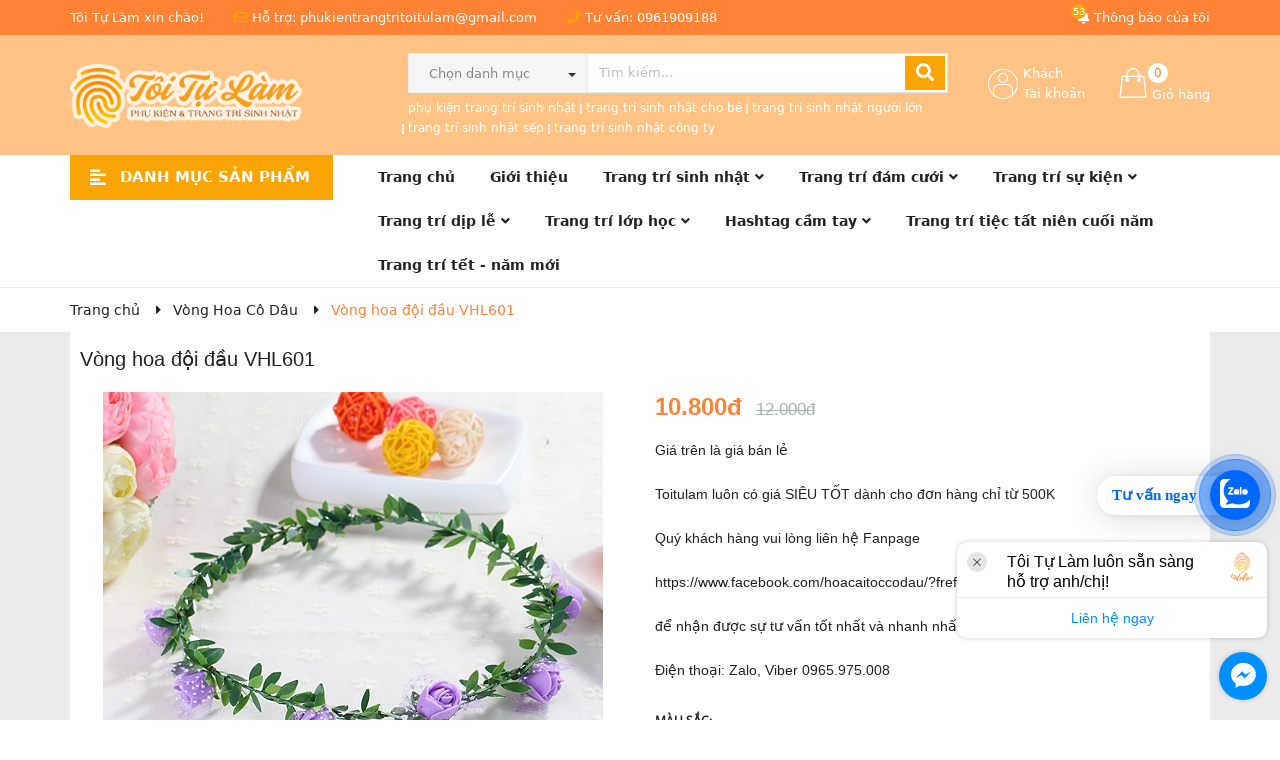

--- FILE ---
content_type: text/html; charset=utf-8
request_url: https://toitulam.com.vn/vong-hoa-doi-dau-vhl601
body_size: 105261
content:
<!DOCTYPE html>
<html lang="vi">
	<head>
		
		
		
		<meta charset="UTF-8" />
		<meta name="theme-color" content="#f02b2b" />
		<link rel="canonical" href="https://toitulam.com.vn/vong-hoa-doi-dau-vhl601"/>
		<meta name='revisit-after' content='2 days' />
		<meta name="robots" content="noodp,index,follow" />
		<meta name="viewport" content="width=device-width, minimum-scale=1.0, maximum-scale=1.0, user-scalable=no">	
		<meta name="description" content="Phụ kiện tóc cô dâu là sản phẩm với thiết kế tinh xảo, đẹp mắt, giúp tôn vẻ đẹp của cô dâu trong ngày cưới. Toitulam chuyên cung cấp những mẫu vòng hoa đội đầu cô dâu đẹp nhất, bán chạy nhất hiện nay và giá chắc chắn là rẻ nhất. LH 0965975008 để được tư vấn và đặt hàng nhanh nhất">
		<title>Vòng hoa đội đầu  VHL601		</title>
		<meta name="keywords" content="Vòng hoa đội đầu  VHL601, Vòng Hoa Cô Dâu, Phụ Kiện Cô Dâu, phụ kiện cô dâu, vòng hoa cô dâu, Tôi Tự Làm, toitulam.com.vn"/>		
		

	<meta property="og:type" content="product">
	<meta property="og:title" content="Vòng hoa đội đầu  VHL601">
	
		<meta property="og:image" content="https://bizweb.dktcdn.net/thumb/grande/100/180/593/products/vong-hoa-doi-dau-12k-4.jpg?v=1522330484360">
		<meta property="og:image:secure_url" content="https://bizweb.dktcdn.net/thumb/grande/100/180/593/products/vong-hoa-doi-dau-12k-4.jpg?v=1522330484360">
	
		<meta property="og:image" content="https://bizweb.dktcdn.net/thumb/grande/100/180/593/products/vong-hoa-doi-dau-12k-9.jpg?v=1522330675327">
		<meta property="og:image:secure_url" content="https://bizweb.dktcdn.net/thumb/grande/100/180/593/products/vong-hoa-doi-dau-12k-9.jpg?v=1522330675327">
	
		<meta property="og:image" content="https://bizweb.dktcdn.net/thumb/grande/100/180/593/products/vong-hoa-doi-dau-12k-18.jpg?v=1522330722730">
		<meta property="og:image:secure_url" content="https://bizweb.dktcdn.net/thumb/grande/100/180/593/products/vong-hoa-doi-dau-12k-18.jpg?v=1522330722730">
	
	<meta property="og:price:amount" content="10.800">
	<meta property="og:price:currency" content="VND">

<meta property="og:description" content="Phụ kiện tóc cô dâu là sản phẩm với thiết kế tinh xảo, đẹp mắt, giúp tôn vẻ đẹp của cô dâu trong ngày cưới. Toitulam chuyên cung cấp những mẫu vòng hoa đội đầu cô dâu đẹp nhất, bán chạy nhất hiện nay và giá chắc chắn là rẻ nhất. LH 0965975008 để được tư vấn và đặt hàng nhanh nhất">
<meta property="og:url" content="https://toitulam.com.vn/vong-hoa-doi-dau-vhl601">
<meta property="og:site_name" content="Tôi Tự Làm">	
		<link rel="icon" href="//bizweb.dktcdn.net/100/180/593/themes/759958/assets/favicon.png?1767504718524" type="image/x-icon" />
		<link rel="preload" as='style' type="text/css" href="//bizweb.dktcdn.net/100/180/593/themes/759958/assets/main.scss.css?1767504718524">
		<link rel="preload" as='style'  type="text/css" href="//bizweb.dktcdn.net/100/180/593/themes/759958/assets/index.scss.css?1767504718524">
		<link rel="preload" as='style'  type="text/css" href="//bizweb.dktcdn.net/100/180/593/themes/759958/assets/bootstrap-4-3-min.css?1767504718524">
		<link rel="stylesheet" href="//bizweb.dktcdn.net/100/180/593/themes/759958/assets/bootstrap-4-3-min.css?1767504718524">
		<link href="//bizweb.dktcdn.net/100/180/593/themes/759958/assets/main.scss.css?1767504718524" rel="stylesheet" type="text/css" media="all" />	
		
		
		
		
		<link href="//bizweb.dktcdn.net/100/180/593/themes/759958/assets/product_style.scss.css?1767504718524" rel="stylesheet" type="text/css" media="all" />
		
		
		
		<link href="//bizweb.dktcdn.net/100/180/593/themes/759958/assets/responsive.scss.css?1767504718524" rel="stylesheet" type="text/css" media="all" />
		<link href="//bizweb.dktcdn.net/100/180/593/themes/759958/assets/quickviews_popup_cart.scss.css?1767504718524" rel="stylesheet" type="text/css" media="all" />
		<script>
	var Bizweb = Bizweb || {};
	Bizweb.store = 'toitulam.mysapo.net';
	Bizweb.id = 180593;
	Bizweb.theme = {"id":759958,"name":"Ego Mall - Copy","role":"main"};
	Bizweb.template = 'product';
	if(!Bizweb.fbEventId)  Bizweb.fbEventId = 'xxxxxxxx-xxxx-4xxx-yxxx-xxxxxxxxxxxx'.replace(/[xy]/g, function (c) {
	var r = Math.random() * 16 | 0, v = c == 'x' ? r : (r & 0x3 | 0x8);
				return v.toString(16);
			});		
</script>
<script>
	(function () {
		function asyncLoad() {
			var urls = ["https://googleshopping.sapoapps.vn/conversion-tracker/global-tag/3905.js?store=toitulam.mysapo.net","https://googleshopping.sapoapps.vn/conversion-tracker/event-tag/3905.js?store=toitulam.mysapo.net","//instantsearch.sapoapps.vn/scripts/instantsearch-st.js?store=toitulam.mysapo.net","https://google-shopping.sapoapps.vn/conversion-tracker/global-tag/5175.js?store=toitulam.mysapo.net","https://google-shopping.sapoapps.vn/conversion-tracker/event-tag/5175.js?store=toitulam.mysapo.net","https://statistic-blog-v2.sapoapps.vn/api/script-tag.js?store=toitulam.mysapo.net","//newproductreviews.sapoapps.vn/assets/js/productreviews.min.js?store=toitulam.mysapo.net","//static.zotabox.com/7/c/7c42938568417dce7cdbbc2d381d9939/widgets.js?store=toitulam.mysapo.net","//static.zotabox.com/7/c/7c42938568417dce7cdbbc2d381d9939/widgets.js?store=toitulam.mysapo.net","//static.zotabox.com/7/c/7c42938568417dce7cdbbc2d381d9939/widgets.js?store=toitulam.mysapo.net","//static.zotabox.com/7/c/7c42938568417dce7cdbbc2d381d9939/widgets.js?store=toitulam.mysapo.net","//static.zotabox.com/7/c/7c42938568417dce7cdbbc2d381d9939/widgets.js?store=toitulam.mysapo.net","//static.zotabox.com/7/c/7c42938568417dce7cdbbc2d381d9939/widgets.js?store=toitulam.mysapo.net","//static.zotabox.com/7/c/7c42938568417dce7cdbbc2d381d9939/widgets.js?store=toitulam.mysapo.net","//static.zotabox.com/7/c/7c42938568417dce7cdbbc2d381d9939/widgets.js?store=toitulam.mysapo.net","//static.zotabox.com/7/c/7c42938568417dce7cdbbc2d381d9939/widgets.js?store=toitulam.mysapo.net","//static.zotabox.com/7/c/7c42938568417dce7cdbbc2d381d9939/widgets.js?store=toitulam.mysapo.net","//static.zotabox.com/7/c/7c42938568417dce7cdbbc2d381d9939/widgets.js?store=toitulam.mysapo.net","//static.zotabox.com/7/c/7c42938568417dce7cdbbc2d381d9939/widgets.js?store=toitulam.mysapo.net","//static.zotabox.com/7/c/7c42938568417dce7cdbbc2d381d9939/widgets.js?store=toitulam.mysapo.net","//static.zotabox.com/7/c/7c42938568417dce7cdbbc2d381d9939/widgets.js?store=toitulam.mysapo.net"];
			for (var i = 0; i < urls.length; i++) {
				var s = document.createElement('script');
				s.type = 'text/javascript';
				s.async = true;
				s.src = urls[i];
				var x = document.getElementsByTagName('script')[0];
				x.parentNode.insertBefore(s, x);
			}
		};
		window.attachEvent ? window.attachEvent('onload', asyncLoad) : window.addEventListener('load', asyncLoad, false);
	})();
</script>


<script>
	window.BizwebAnalytics = window.BizwebAnalytics || {};
	window.BizwebAnalytics.meta = window.BizwebAnalytics.meta || {};
	window.BizwebAnalytics.meta.currency = 'VND';
	window.BizwebAnalytics.tracking_url = '/s';

	var meta = {};
	
	meta.product = {"id": 10276373, "vendor": "toitulam", "name": "Vòng hoa đội đầu  VHL601",
	"type": "Vòng hoa đội đầu", "price": 10800 };
	
	
	for (var attr in meta) {
	window.BizwebAnalytics.meta[attr] = meta[attr];
	}
</script>

	
		<script src="/dist/js/stats.min.js?v=96f2ff2"></script>
	



<!-- Google tag (gtag.js) -->
<script async src="https://www.googletagmanager.com/gtag/js?id=G-ED02ZC3V05"></script>
<script>
  window.dataLayer = window.dataLayer || [];
  function gtag(){dataLayer.push(arguments);}
  gtag('js', new Date());

  gtag('config', 'G-ED02ZC3V05');
</script>
<script>

	window.enabled_enhanced_ecommerce = true;

</script>

<script>

	try {
		gtag('event', 'view_item', {
			items: [
				{
					id: 10276373,
					name: "Vòng hoa đội đầu  VHL601",
					brand: "toitulam",
					category: "Vòng hoa đội đầu",
					variant: "tím",
					price: '10800'
				}
			]
		});
	} catch(e) { console.error('ga script error', e);}

</script>






<script>
	var eventsListenerScript = document.createElement('script');
	eventsListenerScript.async = true;
	
	eventsListenerScript.src = "/dist/js/store_events_listener.min.js?v=1b795e9";
	
	document.getElementsByTagName('head')[0].appendChild(eventsListenerScript);
</script>






		<script>
	!function(a,b){"object"==typeof module&&"object"==typeof module.exports?module.exports=a.document?b(a,!0):function(a){if(!a.document)throw new Error("jQuery requires a window with a document");return b(a)}:b(a)}("undefined"!=typeof window?window:this,function(a,b){var c=[],d=a.document,e=c.slice,f=c.concat,g=c.push,h=c.indexOf,i={},j=i.toString,k=i.hasOwnProperty,l={},m="2.2.3",n=function(a,b){return new n.fn.init(a,b)},o=/^[\s\uFEFF\xA0]+|[\s\uFEFF\xA0]+$/g,p=/^-ms-/,q=/-([\da-z])/gi,r=function(a,b){return b.toUpperCase()};n.fn=n.prototype={jquery:m,constructor:n,selector:"",length:0,toArray:function(){return e.call(this)},get:function(a){return null!=a?0>a?this[a+this.length]:this[a]:e.call(this)},pushStack:function(a){var b=n.merge(this.constructor(),a);return b.prevObject=this,b.context=this.context,b},each:function(a){return n.each(this,a)},map:function(a){return this.pushStack(n.map(this,function(b,c){return a.call(b,c,b)}))},slice:function(){return this.pushStack(e.apply(this,arguments))},first:function(){return this.eq(0)},last:function(){return this.eq(-1)},eq:function(a){var b=this.length,c=+a+(0>a?b:0);return this.pushStack(c>=0&&b>c?[this[c]]:[])},end:function(){return this.prevObject||this.constructor()},push:g,sort:c.sort,splice:c.splice},n.extend=n.fn.extend=function(){var a,b,c,d,e,f,g=arguments[0]||{},h=1,i=arguments.length,j=!1;for("boolean"==typeof g&&(j=g,g=arguments[h]||{},h++),"object"==typeof g||n.isFunction(g)||(g={}),h===i&&(g=this,h--);i>h;h++)if(null!=(a=arguments[h]))for(b in a)c=g[b],d=a[b],g!==d&&(j&&d&&(n.isPlainObject(d)||(e=n.isArray(d)))?(e?(e=!1,f=c&&n.isArray(c)?c:[]):f=c&&n.isPlainObject(c)?c:{},g[b]=n.extend(j,f,d)):void 0!==d&&(g[b]=d));return g},n.extend({expando:"jQuery"+(m+Math.random()).replace(/\D/g,""),isReady:!0,error:function(a){throw new Error(a)},noop:function(){},isFunction:function(a){return"function"===n.type(a)},isArray:Array.isArray,isWindow:function(a){return null!=a&&a===a.window},isNumeric:function(a){var b=a&&a.toString();return!n.isArray(a)&&b-parseFloat(b)+1>=0},isPlainObject:function(a){var b;if("object"!==n.type(a)||a.nodeType||n.isWindow(a))return!1;if(a.constructor&&!k.call(a,"constructor")&&!k.call(a.constructor.prototype||{},"isPrototypeOf"))return!1;for(b in a);return void 0===b||k.call(a,b)},isEmptyObject:function(a){var b;for(b in a)return!1;return!0},type:function(a){return null==a?a+"":"object"==typeof a||"function"==typeof a?i[j.call(a)]||"object":typeof a},globalEval:function(a){var b,c=eval;a=n.trim(a),a&&(1===a.indexOf("use strict")?(b=d.createElement("script"),b.text=a,d.head.appendChild(b).parentNode.removeChild(b)):c(a))},camelCase:function(a){return a.replace(p,"ms-").replace(q,r)},nodeName:function(a,b){return a.nodeName&&a.nodeName.toLowerCase()===b.toLowerCase()},each:function(a,b){var c,d=0;if(s(a)){for(c=a.length;c>d;d++)if(b.call(a[d],d,a[d])===!1)break}else for(d in a)if(b.call(a[d],d,a[d])===!1)break;return a},trim:function(a){return null==a?"":(a+"").replace(o,"")},makeArray:function(a,b){var c=b||[];return null!=a&&(s(Object(a))?n.merge(c,"string"==typeof a?[a]:a):g.call(c,a)),c},inArray:function(a,b,c){return null==b?-1:h.call(b,a,c)},merge:function(a,b){for(var c=+b.length,d=0,e=a.length;c>d;d++)a[e++]=b[d];return a.length=e,a},grep:function(a,b,c){for(var d,e=[],f=0,g=a.length,h=!c;g>f;f++)d=!b(a[f],f),d!==h&&e.push(a[f]);return e},map:function(a,b,c){var d,e,g=0,h=[];if(s(a))for(d=a.length;d>g;g++)e=b(a[g],g,c),null!=e&&h.push(e);else for(g in a)e=b(a[g],g,c),null!=e&&h.push(e);return f.apply([],h)},guid:1,proxy:function(a,b){var c,d,f;return"string"==typeof b&&(c=a[b],b=a,a=c),n.isFunction(a)?(d=e.call(arguments,2),f=function(){return a.apply(b||this,d.concat(e.call(arguments)))},f.guid=a.guid=a.guid||n.guid++,f):void 0},now:Date.now,support:l}),"function"==typeof Symbol&&(n.fn[Symbol.iterator]=c[Symbol.iterator]),n.each("Boolean Number String Function Array Date RegExp Object Error Symbol".split(" "),function(a,b){i["[object "+b+"]"]=b.toLowerCase()});function s(a){var b=!!a&&"length"in a&&a.length,c=n.type(a);return"function"===c||n.isWindow(a)?!1:"array"===c||0===b||"number"==typeof b&&b>0&&b-1 in a}var t=function(a){var b,c,d,e,f,g,h,i,j,k,l,m,n,o,p,q,r,s,t,u="sizzle"+1*new Date,v=a.document,w=0,x=0,y=ga(),z=ga(),A=ga(),B=function(a,b){return a===b&&(l=!0),0},C=1<<31,D={}.hasOwnProperty,E=[],F=E.pop,G=E.push,H=E.push,I=E.slice,J=function(a,b){for(var c=0,d=a.length;d>c;c++)if(a[c]===b)return c;return-1},K="checked|selected|async|autofocus|autoplay|controls|defer|disabled|hidden|ismap|loop|multiple|open|readonly|required|scoped",L="[\\x20\\t\\r\\n\\f]",M="(?:\\\\.|[\\w-]|[^\\x00-\\xa0])+",N="\\["+L+"*("+M+")(?:"+L+"*([*^$|!~]?=)"+L+"*(?:'((?:\\\\.|[^\\\\'])*)'|\"((?:\\\\.|[^\\\\\"])*)\"|("+M+"))|)"+L+"*\\]",O=":("+M+")(?:\\((('((?:\\\\.|[^\\\\'])*)'|\"((?:\\\\.|[^\\\\\"])*)\")|((?:\\\\.|[^\\\\()[\\]]|"+N+")*)|.*)\\)|)",P=new RegExp(L+"+","g"),Q=new RegExp("^"+L+"+|((?:^|[^\\\\])(?:\\\\.)*)"+L+"+$","g"),R=new RegExp("^"+L+"*,"+L+"*"),S=new RegExp("^"+L+"*([>+~]|"+L+")"+L+"*"),T=new RegExp("="+L+"*([^\\]'\"]*?)"+L+"*\\]","g"),U=new RegExp(O),V=new RegExp("^"+M+"$"),W={ID:new RegExp("^#("+M+")"),CLASS:new RegExp("^\\.("+M+")"),TAG:new RegExp("^("+M+"|[*])"),ATTR:new RegExp("^"+N),PSEUDO:new RegExp("^"+O),CHILD:new RegExp("^:(only|first|last|nth|nth-last)-(child|of-type)(?:\\("+L+"*(even|odd|(([+-]|)(\\d*)n|)"+L+"*(?:([+-]|)"+L+"*(\\d+)|))"+L+"*\\)|)","i"),bool:new RegExp("^(?:"+K+")$","i"),needsContext:new RegExp("^"+L+"*[>+~]|:(even|odd|eq|gt|lt|nth|first|last)(?:\\("+L+"*((?:-\\d)?\\d*)"+L+"*\\)|)(?=[^-]|$)","i")},X=/^(?:input|select|textarea|button)$/i,Y=/^h\d$/i,Z=/^[^{]+\{\s*\[native \w/,$=/^(?:#([\w-]+)|(\w+)|\.([\w-]+))$/,_=/[+~]/,aa=/'|\\/g,ba=new RegExp("\\\\([\\da-f]{1,6}"+L+"?|("+L+")|.)","ig"),ca=function(a,b,c){var d="0x"+b-65536;return d!==d||c?b:0>d?String.fromCharCode(d+65536):String.fromCharCode(d>>10|55296,1023&d|56320)},da=function(){m()};try{H.apply(E=I.call(v.childNodes),v.childNodes),E[v.childNodes.length].nodeType}catch(ea){H={apply:E.length?function(a,b){G.apply(a,I.call(b))}:function(a,b){var c=a.length,d=0;while(a[c++]=b[d++]);a.length=c-1}}}function fa(a,b,d,e){var f,h,j,k,l,o,r,s,w=b&&b.ownerDocument,x=b?b.nodeType:9;if(d=d||[],"string"!=typeof a||!a||1!==x&&9!==x&&11!==x)return d;if(!e&&((b?b.ownerDocument||b:v)!==n&&m(b),b=b||n,p)){if(11!==x&&(o=$.exec(a)))if(f=o[1]){if(9===x){if(!(j=b.getElementById(f)))return d;if(j.id===f)return d.push(j),d}else if(w&&(j=w.getElementById(f))&&t(b,j)&&j.id===f)return d.push(j),d}else{if(o[2])return H.apply(d,b.getElementsByTagName(a)),d;if((f=o[3])&&c.getElementsByClassName&&b.getElementsByClassName)return H.apply(d,b.getElementsByClassName(f)),d}if(c.qsa&&!A[a+" "]&&(!q||!q.test(a))){if(1!==x)w=b,s=a;else if("object"!==b.nodeName.toLowerCase()){(k=b.getAttribute("id"))?k=k.replace(aa,"\\$&"):b.setAttribute("id",k=u),r=g(a),h=r.length,l=V.test(k)?"#"+k:"[id='"+k+"']";while(h--)r[h]=l+" "+qa(r[h]);s=r.join(","),w=_.test(a)&&oa(b.parentNode)||b}if(s)try{return H.apply(d,w.querySelectorAll(s)),d}catch(y){}finally{k===u&&b.removeAttribute("id")}}}return i(a.replace(Q,"$1"),b,d,e)}function ga(){var a=[];function b(c,e){return a.push(c+" ")>d.cacheLength&&delete b[a.shift()],b[c+" "]=e}return b}function ha(a){return a[u]=!0,a}function ia(a){var b=n.createElement("div");try{return!!a(b)}catch(c){return!1}finally{b.parentNode&&b.parentNode.removeChild(b),b=null}}function ja(a,b){var c=a.split("|"),e=c.length;while(e--)d.attrHandle[c[e]]=b}function ka(a,b){var c=b&&a,d=c&&1===a.nodeType&&1===b.nodeType&&(~b.sourceIndex||C)-(~a.sourceIndex||C);if(d)return d;if(c)while(c=c.nextSibling)if(c===b)return-1;return a?1:-1}function la(a){return function(b){var c=b.nodeName.toLowerCase();return"input"===c&&b.type===a}}function ma(a){return function(b){var c=b.nodeName.toLowerCase();return("input"===c||"button"===c)&&b.type===a}}function na(a){return ha(function(b){return b=+b,ha(function(c,d){var e,f=a([],c.length,b),g=f.length;while(g--)c[e=f[g]]&&(c[e]=!(d[e]=c[e]))})})}function oa(a){return a&&"undefined"!=typeof a.getElementsByTagName&&a}c=fa.support={},f=fa.isXML=function(a){var b=a&&(a.ownerDocument||a).documentElement;return b?"HTML"!==b.nodeName:!1},m=fa.setDocument=function(a){var b,e,g=a?a.ownerDocument||a:v;return g!==n&&9===g.nodeType&&g.documentElement?(n=g,o=n.documentElement,p=!f(n),(e=n.defaultView)&&e.top!==e&&(e.addEventListener?e.addEventListener("unload",da,!1):e.attachEvent&&e.attachEvent("onunload",da)),c.attributes=ia(function(a){return a.className="i",!a.getAttribute("className")}),c.getElementsByTagName=ia(function(a){return a.appendChild(n.createComment("")),!a.getElementsByTagName("*").length}),c.getElementsByClassName=Z.test(n.getElementsByClassName),c.getById=ia(function(a){return o.appendChild(a).id=u,!n.getElementsByName||!n.getElementsByName(u).length}),c.getById?(d.find.ID=function(a,b){if("undefined"!=typeof b.getElementById&&p){var c=b.getElementById(a);return c?[c]:[]}},d.filter.ID=function(a){var b=a.replace(ba,ca);return function(a){return a.getAttribute("id")===b}}):(delete d.find.ID,d.filter.ID=function(a){var b=a.replace(ba,ca);return function(a){var c="undefined"!=typeof a.getAttributeNode&&a.getAttributeNode("id");return c&&c.value===b}}),d.find.TAG=c.getElementsByTagName?function(a,b){return"undefined"!=typeof b.getElementsByTagName?b.getElementsByTagName(a):c.qsa?b.querySelectorAll(a):void 0}:function(a,b){var c,d=[],e=0,f=b.getElementsByTagName(a);if("*"===a){while(c=f[e++])1===c.nodeType&&d.push(c);return d}return f},d.find.CLASS=c.getElementsByClassName&&function(a,b){return"undefined"!=typeof b.getElementsByClassName&&p?b.getElementsByClassName(a):void 0},r=[],q=[],(c.qsa=Z.test(n.querySelectorAll))&&(ia(function(a){o.appendChild(a).innerHTML="<a id='"+u+"'></a><select id='"+u+"-\r\\' msallowcapture=''><option selected=''></option></select>",a.querySelectorAll("[msallowcapture^='']").length&&q.push("[*^$]="+L+"*(?:''|\"\")"),a.querySelectorAll("[selected]").length||q.push("\\["+L+"*(?:value|"+K+")"),a.querySelectorAll("[id~="+u+"-]").length||q.push("~="),a.querySelectorAll(":checked").length||q.push(":checked"),a.querySelectorAll("a#"+u+"+*").length||q.push(".#.+[+~]")}),ia(function(a){var b=n.createElement("input");b.setAttribute("type","hidden"),a.appendChild(b).setAttribute("name","D"),a.querySelectorAll("[name=d]").length&&q.push("name"+L+"*[*^$|!~]?="),a.querySelectorAll(":enabled").length||q.push(":enabled",":disabled"),a.querySelectorAll("*,:x"),q.push(",.*:")})),(c.matchesSelector=Z.test(s=o.matches||o.webkitMatchesSelector||o.mozMatchesSelector||o.oMatchesSelector||o.msMatchesSelector))&&ia(function(a){c.disconnectedMatch=s.call(a,"div"),s.call(a,"[s!='']:x"),r.push("!=",O)}),q=q.length&&new RegExp(q.join("|")),r=r.length&&new RegExp(r.join("|")),b=Z.test(o.compareDocumentPosition),t=b||Z.test(o.contains)?function(a,b){var c=9===a.nodeType?a.documentElement:a,d=b&&b.parentNode;return a===d||!(!d||1!==d.nodeType||!(c.contains?c.contains(d):a.compareDocumentPosition&&16&a.compareDocumentPosition(d)))}:function(a,b){if(b)while(b=b.parentNode)if(b===a)return!0;return!1},B=b?function(a,b){if(a===b)return l=!0,0;var d=!a.compareDocumentPosition-!b.compareDocumentPosition;return d?d:(d=(a.ownerDocument||a)===(b.ownerDocument||b)?a.compareDocumentPosition(b):1,1&d||!c.sortDetached&&b.compareDocumentPosition(a)===d?a===n||a.ownerDocument===v&&t(v,a)?-1:b===n||b.ownerDocument===v&&t(v,b)?1:k?J(k,a)-J(k,b):0:4&d?-1:1)}:function(a,b){if(a===b)return l=!0,0;var c,d=0,e=a.parentNode,f=b.parentNode,g=[a],h=[b];if(!e||!f)return a===n?-1:b===n?1:e?-1:f?1:k?J(k,a)-J(k,b):0;if(e===f)return ka(a,b);c=a;while(c=c.parentNode)g.unshift(c);c=b;while(c=c.parentNode)h.unshift(c);while(g[d]===h[d])d++;return d?ka(g[d],h[d]):g[d]===v?-1:h[d]===v?1:0},n):n},fa.matches=function(a,b){return fa(a,null,null,b)},fa.matchesSelector=function(a,b){if((a.ownerDocument||a)!==n&&m(a),b=b.replace(T,"='$1']"),c.matchesSelector&&p&&!A[b+" "]&&(!r||!r.test(b))&&(!q||!q.test(b)))try{var d=s.call(a,b);if(d||c.disconnectedMatch||a.document&&11!==a.document.nodeType)return d}catch(e){}return fa(b,n,null,[a]).length>0},fa.contains=function(a,b){return(a.ownerDocument||a)!==n&&m(a),t(a,b)},fa.attr=function(a,b){(a.ownerDocument||a)!==n&&m(a);var e=d.attrHandle[b.toLowerCase()],f=e&&D.call(d.attrHandle,b.toLowerCase())?e(a,b,!p):void 0;return void 0!==f?f:c.attributes||!p?a.getAttribute(b):(f=a.getAttributeNode(b))&&f.specified?f.value:null},fa.error=function(a){throw new Error("Syntax error, unrecognized expression: "+a)},fa.uniqueSort=function(a){var b,d=[],e=0,f=0;if(l=!c.detectDuplicates,k=!c.sortStable&&a.slice(0),a.sort(B),l){while(b=a[f++])b===a[f]&&(e=d.push(f));while(e--)a.splice(d[e],1)}return k=null,a},e=fa.getText=function(a){var b,c="",d=0,f=a.nodeType;if(f){if(1===f||9===f||11===f){if("string"==typeof a.textContent)return a.textContent;for(a=a.firstChild;a;a=a.nextSibling)c+=e(a)}else if(3===f||4===f)return a.nodeValue}else while(b=a[d++])c+=e(b);return c},d=fa.selectors={cacheLength:50,createPseudo:ha,match:W,attrHandle:{},find:{},relative:{">":{dir:"parentNode",first:!0}," ":{dir:"parentNode"},"+":{dir:"previousSibling",first:!0},"~":{dir:"previousSibling"}},preFilter:{ATTR:function(a){return a[1]=a[1].replace(ba,ca),a[3]=(a[3]||a[4]||a[5]||"").replace(ba,ca),"~="===a[2]&&(a[3]=" "+a[3]+" "),a.slice(0,4)},CHILD:function(a){return a[1]=a[1].toLowerCase(),"nth"===a[1].slice(0,3)?(a[3]||fa.error(a[0]),a[4]=+(a[4]?a[5]+(a[6]||1):2*("even"===a[3]||"odd"===a[3])),a[5]=+(a[7]+a[8]||"odd"===a[3])):a[3]&&fa.error(a[0]),a},PSEUDO:function(a){var b,c=!a[6]&&a[2];return W.CHILD.test(a[0])?null:(a[3]?a[2]=a[4]||a[5]||"":c&&U.test(c)&&(b=g(c,!0))&&(b=c.indexOf(")",c.length-b)-c.length)&&(a[0]=a[0].slice(0,b),a[2]=c.slice(0,b)),a.slice(0,3))}},filter:{TAG:function(a){var b=a.replace(ba,ca).toLowerCase();return"*"===a?function(){return!0}:function(a){return a.nodeName&&a.nodeName.toLowerCase()===b}},CLASS:function(a){var b=y[a+" "];return b||(b=new RegExp("(^|"+L+")"+a+"("+L+"|$)"))&&y(a,function(a){return b.test("string"==typeof a.className&&a.className||"undefined"!=typeof a.getAttribute&&a.getAttribute("class")||"")})},ATTR:function(a,b,c){return function(d){var e=fa.attr(d,a);return null==e?"!="===b:b?(e+="","="===b?e===c:"!="===b?e!==c:"^="===b?c&&0===e.indexOf(c):"*="===b?c&&e.indexOf(c)>-1:"$="===b?c&&e.slice(-c.length)===c:"~="===b?(" "+e.replace(P," ")+" ").indexOf(c)>-1:"|="===b?e===c||e.slice(0,c.length+1)===c+"-":!1):!0}},CHILD:function(a,b,c,d,e){var f="nth"!==a.slice(0,3),g="last"!==a.slice(-4),h="of-type"===b;return 1===d&&0===e?function(a){return!!a.parentNode}:function(b,c,i){var j,k,l,m,n,o,p=f!==g?"nextSibling":"previousSibling",q=b.parentNode,r=h&&b.nodeName.toLowerCase(),s=!i&&!h,t=!1;if(q){if(f){while(p){m=b;while(m=m[p])if(h?m.nodeName.toLowerCase()===r:1===m.nodeType)return!1;o=p="only"===a&&!o&&"nextSibling"}return!0}if(o=[g?q.firstChild:q.lastChild],g&&s){m=q,l=m[u]||(m[u]={}),k=l[m.uniqueID]||(l[m.uniqueID]={}),j=k[a]||[],n=j[0]===w&&j[1],t=n&&j[2],m=n&&q.childNodes[n];while(m=++n&&m&&m[p]||(t=n=0)||o.pop())if(1===m.nodeType&&++t&&m===b){k[a]=[w,n,t];break}}else if(s&&(m=b,l=m[u]||(m[u]={}),k=l[m.uniqueID]||(l[m.uniqueID]={}),j=k[a]||[],n=j[0]===w&&j[1],t=n),t===!1)while(m=++n&&m&&m[p]||(t=n=0)||o.pop())if((h?m.nodeName.toLowerCase()===r:1===m.nodeType)&&++t&&(s&&(l=m[u]||(m[u]={}),k=l[m.uniqueID]||(l[m.uniqueID]={}),k[a]=[w,t]),m===b))break;return t-=e,t===d||t%d===0&&t/d>=0}}},PSEUDO:function(a,b){var c,e=d.pseudos[a]||d.setFilters[a.toLowerCase()]||fa.error("unsupported pseudo: "+a);return e[u]?e(b):e.length>1?(c=[a,a,"",b],d.setFilters.hasOwnProperty(a.toLowerCase())?ha(function(a,c){var d,f=e(a,b),g=f.length;while(g--)d=J(a,f[g]),a[d]=!(c[d]=f[g])}):function(a){return e(a,0,c)}):e}},pseudos:{not:ha(function(a){var b=[],c=[],d=h(a.replace(Q,"$1"));return d[u]?ha(function(a,b,c,e){var f,g=d(a,null,e,[]),h=a.length;while(h--)(f=g[h])&&(a[h]=!(b[h]=f))}):function(a,e,f){return b[0]=a,d(b,null,f,c),b[0]=null,!c.pop()}}),has:ha(function(a){return function(b){return fa(a,b).length>0}}),contains:ha(function(a){return a=a.replace(ba,ca),function(b){return(b.textContent||b.innerText||e(b)).indexOf(a)>-1}}),lang:ha(function(a){return V.test(a||"")||fa.error("unsupported lang: "+a),a=a.replace(ba,ca).toLowerCase(),function(b){var c;do if(c=p?b.lang:b.getAttribute("xml:lang")||b.getAttribute("lang"))return c=c.toLowerCase(),c===a||0===c.indexOf(a+"-");while((b=b.parentNode)&&1===b.nodeType);return!1}}),target:function(b){var c=a.location&&a.location.hash;return c&&c.slice(1)===b.id},root:function(a){return a===o},focus:function(a){return a===n.activeElement&&(!n.hasFocus||n.hasFocus())&&!!(a.type||a.href||~a.tabIndex)},enabled:function(a){return a.disabled===!1},disabled:function(a){return a.disabled===!0},checked:function(a){var b=a.nodeName.toLowerCase();return"input"===b&&!!a.checked||"option"===b&&!!a.selected},selected:function(a){return a.parentNode&&a.parentNode.selectedIndex,a.selected===!0},empty:function(a){for(a=a.firstChild;a;a=a.nextSibling)if(a.nodeType<6)return!1;return!0},parent:function(a){return!d.pseudos.empty(a)},header:function(a){return Y.test(a.nodeName)},input:function(a){return X.test(a.nodeName)},button:function(a){var b=a.nodeName.toLowerCase();return"input"===b&&"button"===a.type||"button"===b},text:function(a){var b;return"input"===a.nodeName.toLowerCase()&&"text"===a.type&&(null==(b=a.getAttribute("type"))||"text"===b.toLowerCase())},first:na(function(){return[0]}),last:na(function(a,b){return[b-1]}),eq:na(function(a,b,c){return[0>c?c+b:c]}),even:na(function(a,b){for(var c=0;b>c;c+=2)a.push(c);return a}),odd:na(function(a,b){for(var c=1;b>c;c+=2)a.push(c);return a}),lt:na(function(a,b,c){for(var d=0>c?c+b:c;--d>=0;)a.push(d);return a}),gt:na(function(a,b,c){for(var d=0>c?c+b:c;++d<b;)a.push(d);return a})}},d.pseudos.nth=d.pseudos.eq;for(b in{radio:!0,checkbox:!0,file:!0,password:!0,image:!0})d.pseudos[b]=la(b);for(b in{submit:!0,reset:!0})d.pseudos[b]=ma(b);function pa(){}pa.prototype=d.filters=d.pseudos,d.setFilters=new pa,g=fa.tokenize=function(a,b){var c,e,f,g,h,i,j,k=z[a+" "];if(k)return b?0:k.slice(0);h=a,i=[],j=d.preFilter;while(h){c&&!(e=R.exec(h))||(e&&(h=h.slice(e[0].length)||h),i.push(f=[])),c=!1,(e=S.exec(h))&&(c=e.shift(),f.push({value:c,type:e[0].replace(Q," ")}),h=h.slice(c.length));for(g in d.filter)!(e=W[g].exec(h))||j[g]&&!(e=j[g](e))||(c=e.shift(),f.push({value:c,type:g,matches:e}),h=h.slice(c.length));if(!c)break}return b?h.length:h?fa.error(a):z(a,i).slice(0)};function qa(a){for(var b=0,c=a.length,d="";c>b;b++)d+=a[b].value;return d}function ra(a,b,c){var d=b.dir,e=c&&"parentNode"===d,f=x++;return b.first?function(b,c,f){while(b=b[d])if(1===b.nodeType||e)return a(b,c,f)}:function(b,c,g){var h,i,j,k=[w,f];if(g){while(b=b[d])if((1===b.nodeType||e)&&a(b,c,g))return!0}else while(b=b[d])if(1===b.nodeType||e){if(j=b[u]||(b[u]={}),i=j[b.uniqueID]||(j[b.uniqueID]={}),(h=i[d])&&h[0]===w&&h[1]===f)return k[2]=h[2];if(i[d]=k,k[2]=a(b,c,g))return!0}}}function sa(a){return a.length>1?function(b,c,d){var e=a.length;while(e--)if(!a[e](b,c,d))return!1;return!0}:a[0]}function ta(a,b,c){for(var d=0,e=b.length;e>d;d++)fa(a,b[d],c);return c}function ua(a,b,c,d,e){for(var f,g=[],h=0,i=a.length,j=null!=b;i>h;h++)(f=a[h])&&(c&&!c(f,d,e)||(g.push(f),j&&b.push(h)));return g}function va(a,b,c,d,e,f){return d&&!d[u]&&(d=va(d)),e&&!e[u]&&(e=va(e,f)),ha(function(f,g,h,i){var j,k,l,m=[],n=[],o=g.length,p=f||ta(b||"*",h.nodeType?[h]:h,[]),q=!a||!f&&b?p:ua(p,m,a,h,i),r=c?e||(f?a:o||d)?[]:g:q;if(c&&c(q,r,h,i),d){j=ua(r,n),d(j,[],h,i),k=j.length;while(k--)(l=j[k])&&(r[n[k]]=!(q[n[k]]=l))}if(f){if(e||a){if(e){j=[],k=r.length;while(k--)(l=r[k])&&j.push(q[k]=l);e(null,r=[],j,i)}k=r.length;while(k--)(l=r[k])&&(j=e?J(f,l):m[k])>-1&&(f[j]=!(g[j]=l))}}else r=ua(r===g?r.splice(o,r.length):r),e?e(null,g,r,i):H.apply(g,r)})}function wa(a){for(var b,c,e,f=a.length,g=d.relative[a[0].type],h=g||d.relative[" "],i=g?1:0,k=ra(function(a){return a===b},h,!0),l=ra(function(a){return J(b,a)>-1},h,!0),m=[function(a,c,d){var e=!g&&(d||c!==j)||((b=c).nodeType?k(a,c,d):l(a,c,d));return b=null,e}];f>i;i++)if(c=d.relative[a[i].type])m=[ra(sa(m),c)];else{if(c=d.filter[a[i].type].apply(null,a[i].matches),c[u]){for(e=++i;f>e;e++)if(d.relative[a[e].type])break;return va(i>1&&sa(m),i>1&&qa(a.slice(0,i-1).concat({value:" "===a[i-2].type?"*":""})).replace(Q,"$1"),c,e>i&&wa(a.slice(i,e)),f>e&&wa(a=a.slice(e)),f>e&&qa(a))}m.push(c)}return sa(m)}function xa(a,b){var c=b.length>0,e=a.length>0,f=function(f,g,h,i,k){var l,o,q,r=0,s="0",t=f&&[],u=[],v=j,x=f||e&&d.find.TAG("*",k),y=w+=null==v?1:Math.random()||.1,z=x.length;for(k&&(j=g===n||g||k);s!==z&&null!=(l=x[s]);s++){if(e&&l){o=0,g||l.ownerDocument===n||(m(l),h=!p);while(q=a[o++])if(q(l,g||n,h)){i.push(l);break}k&&(w=y)}c&&((l=!q&&l)&&r--,f&&t.push(l))}if(r+=s,c&&s!==r){o=0;while(q=b[o++])q(t,u,g,h);if(f){if(r>0)while(s--)t[s]||u[s]||(u[s]=F.call(i));u=ua(u)}H.apply(i,u),k&&!f&&u.length>0&&r+b.length>1&&fa.uniqueSort(i)}return k&&(w=y,j=v),t};return c?ha(f):f}return h=fa.compile=function(a,b){var c,d=[],e=[],f=A[a+" "];if(!f){b||(b=g(a)),c=b.length;while(c--)f=wa(b[c]),f[u]?d.push(f):e.push(f);f=A(a,xa(e,d)),f.selector=a}return f},i=fa.select=function(a,b,e,f){var i,j,k,l,m,n="function"==typeof a&&a,o=!f&&g(a=n.selector||a);if(e=e||[],1===o.length){if(j=o[0]=o[0].slice(0),j.length>2&&"ID"===(k=j[0]).type&&c.getById&&9===b.nodeType&&p&&d.relative[j[1].type]){if(b=(d.find.ID(k.matches[0].replace(ba,ca),b)||[])[0],!b)return e;n&&(b=b.parentNode),a=a.slice(j.shift().value.length)}i=W.needsContext.test(a)?0:j.length;while(i--){if(k=j[i],d.relative[l=k.type])break;if((m=d.find[l])&&(f=m(k.matches[0].replace(ba,ca),_.test(j[0].type)&&oa(b.parentNode)||b))){if(j.splice(i,1),a=f.length&&qa(j),!a)return H.apply(e,f),e;break}}}return(n||h(a,o))(f,b,!p,e,!b||_.test(a)&&oa(b.parentNode)||b),e},c.sortStable=u.split("").sort(B).join("")===u,c.detectDuplicates=!!l,m(),c.sortDetached=ia(function(a){return 1&a.compareDocumentPosition(n.createElement("div"))}),ia(function(a){return a.innerHTML="<a href='#'></a>","#"===a.firstChild.getAttribute("href")})||ja("type|href|height|width",function(a,b,c){return c?void 0:a.getAttribute(b,"type"===b.toLowerCase()?1:2)}),c.attributes&&ia(function(a){return a.innerHTML="<input/>",a.firstChild.setAttribute("value",""),""===a.firstChild.getAttribute("value")})||ja("value",function(a,b,c){return c||"input"!==a.nodeName.toLowerCase()?void 0:a.defaultValue}),ia(function(a){return null==a.getAttribute("disabled")})||ja(K,function(a,b,c){var d;return c?void 0:a[b]===!0?b.toLowerCase():(d=a.getAttributeNode(b))&&d.specified?d.value:null}),fa}(a);n.find=t,n.expr=t.selectors,n.expr[":"]=n.expr.pseudos,n.uniqueSort=n.unique=t.uniqueSort,n.text=t.getText,n.isXMLDoc=t.isXML,n.contains=t.contains;var u=function(a,b,c){var d=[],e=void 0!==c;while((a=a[b])&&9!==a.nodeType)if(1===a.nodeType){if(e&&n(a).is(c))break;d.push(a)}return d},v=function(a,b){for(var c=[];a;a=a.nextSibling)1===a.nodeType&&a!==b&&c.push(a);return c},w=n.expr.match.needsContext,x=/^<([\w-]+)\s*\/?>(?:<\/\1>|)$/,y=/^.[^:#\[\.,]*$/;function z(a,b,c){if(n.isFunction(b))return n.grep(a,function(a,d){return!!b.call(a,d,a)!==c});if(b.nodeType)return n.grep(a,function(a){return a===b!==c});if("string"==typeof b){if(y.test(b))return n.filter(b,a,c);b=n.filter(b,a)}return n.grep(a,function(a){return h.call(b,a)>-1!==c})}n.filter=function(a,b,c){var d=b[0];return c&&(a=":not("+a+")"),1===b.length&&1===d.nodeType?n.find.matchesSelector(d,a)?[d]:[]:n.find.matches(a,n.grep(b,function(a){return 1===a.nodeType}))},n.fn.extend({find:function(a){var b,c=this.length,d=[],e=this;if("string"!=typeof a)return this.pushStack(n(a).filter(function(){for(b=0;c>b;b++)if(n.contains(e[b],this))return!0}));for(b=0;c>b;b++)n.find(a,e[b],d);return d=this.pushStack(c>1?n.unique(d):d),d.selector=this.selector?this.selector+" "+a:a,d},filter:function(a){return this.pushStack(z(this,a||[],!1))},not:function(a){return this.pushStack(z(this,a||[],!0))},is:function(a){return!!z(this,"string"==typeof a&&w.test(a)?n(a):a||[],!1).length}});var A,B=/^(?:\s*(<[\w\W]+>)[^>]*|#([\w-]*))$/,C=n.fn.init=function(a,b,c){var e,f;if(!a)return this;if(c=c||A,"string"==typeof a){if(e="<"===a[0]&&">"===a[a.length-1]&&a.length>=3?[null,a,null]:B.exec(a),!e||!e[1]&&b)return!b||b.jquery?(b||c).find(a):this.constructor(b).find(a);if(e[1]){if(b=b instanceof n?b[0]:b,n.merge(this,n.parseHTML(e[1],b&&b.nodeType?b.ownerDocument||b:d,!0)),x.test(e[1])&&n.isPlainObject(b))for(e in b)n.isFunction(this[e])?this[e](b[e]):this.attr(e,b[e]);return this}return f=d.getElementById(e[2]),f&&f.parentNode&&(this.length=1,this[0]=f),this.context=d,this.selector=a,this}return a.nodeType?(this.context=this[0]=a,this.length=1,this):n.isFunction(a)?void 0!==c.ready?c.ready(a):a(n):(void 0!==a.selector&&(this.selector=a.selector,this.context=a.context),n.makeArray(a,this))};C.prototype=n.fn,A=n(d);var D=/^(?:parents|prev(?:Until|All))/,E={children:!0,contents:!0,next:!0,prev:!0};n.fn.extend({has:function(a){var b=n(a,this),c=b.length;return this.filter(function(){for(var a=0;c>a;a++)if(n.contains(this,b[a]))return!0})},closest:function(a,b){for(var c,d=0,e=this.length,f=[],g=w.test(a)||"string"!=typeof a?n(a,b||this.context):0;e>d;d++)for(c=this[d];c&&c!==b;c=c.parentNode)if(c.nodeType<11&&(g?g.index(c)>-1:1===c.nodeType&&n.find.matchesSelector(c,a))){f.push(c);break}return this.pushStack(f.length>1?n.uniqueSort(f):f)},index:function(a){return a?"string"==typeof a?h.call(n(a),this[0]):h.call(this,a.jquery?a[0]:a):this[0]&&this[0].parentNode?this.first().prevAll().length:-1},add:function(a,b){return this.pushStack(n.uniqueSort(n.merge(this.get(),n(a,b))))},addBack:function(a){return this.add(null==a?this.prevObject:this.prevObject.filter(a))}});function F(a,b){while((a=a[b])&&1!==a.nodeType);return a}n.each({parent:function(a){var b=a.parentNode;return b&&11!==b.nodeType?b:null},parents:function(a){return u(a,"parentNode")},parentsUntil:function(a,b,c){return u(a,"parentNode",c)},next:function(a){return F(a,"nextSibling")},prev:function(a){return F(a,"previousSibling")},nextAll:function(a){return u(a,"nextSibling")},prevAll:function(a){return u(a,"previousSibling")},nextUntil:function(a,b,c){return u(a,"nextSibling",c)},prevUntil:function(a,b,c){return u(a,"previousSibling",c)},siblings:function(a){return v((a.parentNode||{}).firstChild,a)},children:function(a){return v(a.firstChild)},contents:function(a){return a.contentDocument||n.merge([],a.childNodes)}},function(a,b){n.fn[a]=function(c,d){var e=n.map(this,b,c);return"Until"!==a.slice(-5)&&(d=c),d&&"string"==typeof d&&(e=n.filter(d,e)),this.length>1&&(E[a]||n.uniqueSort(e),D.test(a)&&e.reverse()),this.pushStack(e)}});var G=/\S+/g;function H(a){var b={};return n.each(a.match(G)||[],function(a,c){b[c]=!0}),b}n.Callbacks=function(a){a="string"==typeof a?H(a):n.extend({},a);var b,c,d,e,f=[],g=[],h=-1,i=function(){for(e=a.once,d=b=!0;g.length;h=-1){c=g.shift();while(++h<f.length)f[h].apply(c[0],c[1])===!1&&a.stopOnFalse&&(h=f.length,c=!1)}a.memory||(c=!1),b=!1,e&&(f=c?[]:"")},j={add:function(){return f&&(c&&!b&&(h=f.length-1,g.push(c)),function d(b){n.each(b,function(b,c){n.isFunction(c)?a.unique&&j.has(c)||f.push(c):c&&c.length&&"string"!==n.type(c)&&d(c)})}(arguments),c&&!b&&i()),this},remove:function(){return n.each(arguments,function(a,b){var c;while((c=n.inArray(b,f,c))>-1)f.splice(c,1),h>=c&&h--}),this},has:function(a){return a?n.inArray(a,f)>-1:f.length>0},empty:function(){return f&&(f=[]),this},disable:function(){return e=g=[],f=c="",this},disabled:function(){return!f},lock:function(){return e=g=[],c||(f=c=""),this},locked:function(){return!!e},fireWith:function(a,c){return e||(c=c||[],c=[a,c.slice?c.slice():c],g.push(c),b||i()),this},fire:function(){return j.fireWith(this,arguments),this},fired:function(){return!!d}};return j},n.extend({Deferred:function(a){var b=[["resolve","done",n.Callbacks("once memory"),"resolved"],["reject","fail",n.Callbacks("once memory"),"rejected"],["notify","progress",n.Callbacks("memory")]],c="pending",d={state:function(){return c},always:function(){return e.done(arguments).fail(arguments),this},then:function(){var a=arguments;return n.Deferred(function(c){n.each(b,function(b,f){var g=n.isFunction(a[b])&&a[b];e[f[1]](function(){var a=g&&g.apply(this,arguments);a&&n.isFunction(a.promise)?a.promise().progress(c.notify).done(c.resolve).fail(c.reject):c[f[0]+"With"](this===d?c.promise():this,g?[a]:arguments)})}),a=null}).promise()},promise:function(a){return null!=a?n.extend(a,d):d}},e={};return d.pipe=d.then,n.each(b,function(a,f){var g=f[2],h=f[3];d[f[1]]=g.add,h&&g.add(function(){c=h},b[1^a][2].disable,b[2][2].lock),e[f[0]]=function(){return e[f[0]+"With"](this===e?d:this,arguments),this},e[f[0]+"With"]=g.fireWith}),d.promise(e),a&&a.call(e,e),e},when:function(a){var b=0,c=e.call(arguments),d=c.length,f=1!==d||a&&n.isFunction(a.promise)?d:0,g=1===f?a:n.Deferred(),h=function(a,b,c){return function(d){b[a]=this,c[a]=arguments.length>1?e.call(arguments):d,c===i?g.notifyWith(b,c):--f||g.resolveWith(b,c)}},i,j,k;if(d>1)for(i=new Array(d),j=new Array(d),k=new Array(d);d>b;b++)c[b]&&n.isFunction(c[b].promise)?c[b].promise().progress(h(b,j,i)).done(h(b,k,c)).fail(g.reject):--f;return f||g.resolveWith(k,c),g.promise()}});var I;n.fn.ready=function(a){return n.ready.promise().done(a),this},n.extend({isReady:!1,readyWait:1,holdReady:function(a){a?n.readyWait++:n.ready(!0)},ready:function(a){(a===!0?--n.readyWait:n.isReady)||(n.isReady=!0,a!==!0&&--n.readyWait>0||(I.resolveWith(d,[n]),n.fn.triggerHandler&&(n(d).triggerHandler("ready"),n(d).off("ready"))))}});function J(){d.removeEventListener("DOMContentLoaded",J),a.removeEventListener("load",J),n.ready()}n.ready.promise=function(b){return I||(I=n.Deferred(),"complete"===d.readyState||"loading"!==d.readyState&&!d.documentElement.doScroll?a.setTimeout(n.ready):(d.addEventListener("DOMContentLoaded",J),a.addEventListener("load",J))),I.promise(b)},n.ready.promise();var K=function(a,b,c,d,e,f,g){var h=0,i=a.length,j=null==c;if("object"===n.type(c)){e=!0;for(h in c)K(a,b,h,c[h],!0,f,g)}else if(void 0!==d&&(e=!0,n.isFunction(d)||(g=!0),j&&(g?(b.call(a,d),b=null):(j=b,b=function(a,b,c){return j.call(n(a),c)})),b))for(;i>h;h++)b(a[h],c,g?d:d.call(a[h],h,b(a[h],c)));return e?a:j?b.call(a):i?b(a[0],c):f},L=function(a){return 1===a.nodeType||9===a.nodeType||!+a.nodeType};function M(){this.expando=n.expando+M.uid++}M.uid=1,M.prototype={register:function(a,b){var c=b||{};return a.nodeType?a[this.expando]=c:Object.defineProperty(a,this.expando,{value:c,writable:!0,configurable:!0}),a[this.expando]},cache:function(a){if(!L(a))return{};var b=a[this.expando];return b||(b={},L(a)&&(a.nodeType?a[this.expando]=b:Object.defineProperty(a,this.expando,{value:b,configurable:!0}))),b},set:function(a,b,c){var d,e=this.cache(a);if("string"==typeof b)e[b]=c;else for(d in b)e[d]=b[d];return e},get:function(a,b){return void 0===b?this.cache(a):a[this.expando]&&a[this.expando][b]},access:function(a,b,c){var d;return void 0===b||b&&"string"==typeof b&&void 0===c?(d=this.get(a,b),void 0!==d?d:this.get(a,n.camelCase(b))):(this.set(a,b,c),void 0!==c?c:b)},remove:function(a,b){var c,d,e,f=a[this.expando];if(void 0!==f){if(void 0===b)this.register(a);else{n.isArray(b)?d=b.concat(b.map(n.camelCase)):(e=n.camelCase(b),b in f?d=[b,e]:(d=e,d=d in f?[d]:d.match(G)||[])),c=d.length;while(c--)delete f[d[c]]}(void 0===b||n.isEmptyObject(f))&&(a.nodeType?a[this.expando]=void 0:delete a[this.expando])}},hasData:function(a){var b=a[this.expando];return void 0!==b&&!n.isEmptyObject(b)}};var N=new M,O=new M,P=/^(?:\{[\w\W]*\}|\[[\w\W]*\])$/,Q=/[A-Z]/g;function R(a,b,c){var d;if(void 0===c&&1===a.nodeType)if(d="data-"+b.replace(Q,"-$&").toLowerCase(),c=a.getAttribute(d),"string"==typeof c){try{c="true"===c?!0:"false"===c?!1:"null"===c?null:+c+""===c?+c:P.test(c)?n.parseJSON(c):c;
}catch(e){}O.set(a,b,c)}else c=void 0;return c}n.extend({hasData:function(a){return O.hasData(a)||N.hasData(a)},data:function(a,b,c){return O.access(a,b,c)},removeData:function(a,b){O.remove(a,b)},_data:function(a,b,c){return N.access(a,b,c)},_removeData:function(a,b){N.remove(a,b)}}),n.fn.extend({data:function(a,b){var c,d,e,f=this[0],g=f&&f.attributes;if(void 0===a){if(this.length&&(e=O.get(f),1===f.nodeType&&!N.get(f,"hasDataAttrs"))){c=g.length;while(c--)g[c]&&(d=g[c].name,0===d.indexOf("data-")&&(d=n.camelCase(d.slice(5)),R(f,d,e[d])));N.set(f,"hasDataAttrs",!0)}return e}return"object"==typeof a?this.each(function(){O.set(this,a)}):K(this,function(b){var c,d;if(f&&void 0===b){if(c=O.get(f,a)||O.get(f,a.replace(Q,"-$&").toLowerCase()),void 0!==c)return c;if(d=n.camelCase(a),c=O.get(f,d),void 0!==c)return c;if(c=R(f,d,void 0),void 0!==c)return c}else d=n.camelCase(a),this.each(function(){var c=O.get(this,d);O.set(this,d,b),a.indexOf("-")>-1&&void 0!==c&&O.set(this,a,b)})},null,b,arguments.length>1,null,!0)},removeData:function(a){return this.each(function(){O.remove(this,a)})}}),n.extend({queue:function(a,b,c){var d;return a?(b=(b||"fx")+"queue",d=N.get(a,b),c&&(!d||n.isArray(c)?d=N.access(a,b,n.makeArray(c)):d.push(c)),d||[]):void 0},dequeue:function(a,b){b=b||"fx";var c=n.queue(a,b),d=c.length,e=c.shift(),f=n._queueHooks(a,b),g=function(){n.dequeue(a,b)};"inprogress"===e&&(e=c.shift(),d--),e&&("fx"===b&&c.unshift("inprogress"),delete f.stop,e.call(a,g,f)),!d&&f&&f.empty.fire()},_queueHooks:function(a,b){var c=b+"queueHooks";return N.get(a,c)||N.access(a,c,{empty:n.Callbacks("once memory").add(function(){N.remove(a,[b+"queue",c])})})}}),n.fn.extend({queue:function(a,b){var c=2;return"string"!=typeof a&&(b=a,a="fx",c--),arguments.length<c?n.queue(this[0],a):void 0===b?this:this.each(function(){var c=n.queue(this,a,b);n._queueHooks(this,a),"fx"===a&&"inprogress"!==c[0]&&n.dequeue(this,a)})},dequeue:function(a){return this.each(function(){n.dequeue(this,a)})},clearQueue:function(a){return this.queue(a||"fx",[])},promise:function(a,b){var c,d=1,e=n.Deferred(),f=this,g=this.length,h=function(){--d||e.resolveWith(f,[f])};"string"!=typeof a&&(b=a,a=void 0),a=a||"fx";while(g--)c=N.get(f[g],a+"queueHooks"),c&&c.empty&&(d++,c.empty.add(h));return h(),e.promise(b)}});var S=/[+-]?(?:\d*\.|)\d+(?:[eE][+-]?\d+|)/.source,T=new RegExp("^(?:([+-])=|)("+S+")([a-z%]*)$","i"),U=["Top","Right","Bottom","Left"],V=function(a,b){return a=b||a,"none"===n.css(a,"display")||!n.contains(a.ownerDocument,a)};function W(a,b,c,d){var e,f=1,g=20,h=d?function(){return d.cur()}:function(){return n.css(a,b,"")},i=h(),j=c&&c[3]||(n.cssNumber[b]?"":"px"),k=(n.cssNumber[b]||"px"!==j&&+i)&&T.exec(n.css(a,b));if(k&&k[3]!==j){j=j||k[3],c=c||[],k=+i||1;do f=f||".5",k/=f,n.style(a,b,k+j);while(f!==(f=h()/i)&&1!==f&&--g)}return c&&(k=+k||+i||0,e=c[1]?k+(c[1]+1)*c[2]:+c[2],d&&(d.unit=j,d.start=k,d.end=e)),e}var X=/^(?:checkbox|radio)$/i,Y=/<([\w:-]+)/,Z=/^$|\/(?:java|ecma)script/i,$={option:[1,"<select multiple='multiple'>","</select>"],thead:[1,"<table>","</table>"],col:[2,"<table><colgroup>","</colgroup></table>"],tr:[2,"<table><tbody>","</tbody></table>"],td:[3,"<table><tbody><tr>","</tr></tbody></table>"],_default:[0,"",""]};$.optgroup=$.option,$.tbody=$.tfoot=$.colgroup=$.caption=$.thead,$.th=$.td;function _(a,b){var c="undefined"!=typeof a.getElementsByTagName?a.getElementsByTagName(b||"*"):"undefined"!=typeof a.querySelectorAll?a.querySelectorAll(b||"*"):[];return void 0===b||b&&n.nodeName(a,b)?n.merge([a],c):c}function aa(a,b){for(var c=0,d=a.length;d>c;c++)N.set(a[c],"globalEval",!b||N.get(b[c],"globalEval"))}var ba=/<|&#?\w+;/;function ca(a,b,c,d,e){for(var f,g,h,i,j,k,l=b.createDocumentFragment(),m=[],o=0,p=a.length;p>o;o++)if(f=a[o],f||0===f)if("object"===n.type(f))n.merge(m,f.nodeType?[f]:f);else if(ba.test(f)){g=g||l.appendChild(b.createElement("div")),h=(Y.exec(f)||["",""])[1].toLowerCase(),i=$[h]||$._default,g.innerHTML=i[1]+n.htmlPrefilter(f)+i[2],k=i[0];while(k--)g=g.lastChild;n.merge(m,g.childNodes),g=l.firstChild,g.textContent=""}else m.push(b.createTextNode(f));l.textContent="",o=0;while(f=m[o++])if(d&&n.inArray(f,d)>-1)e&&e.push(f);else if(j=n.contains(f.ownerDocument,f),g=_(l.appendChild(f),"script"),j&&aa(g),c){k=0;while(f=g[k++])Z.test(f.type||"")&&c.push(f)}return l}!function(){var a=d.createDocumentFragment(),b=a.appendChild(d.createElement("div")),c=d.createElement("input");c.setAttribute("type","radio"),c.setAttribute("checked","checked"),c.setAttribute("name","t"),b.appendChild(c),l.checkClone=b.cloneNode(!0).cloneNode(!0).lastChild.checked,b.innerHTML="<textarea>x</textarea>",l.noCloneChecked=!!b.cloneNode(!0).lastChild.defaultValue}();var da=/^key/,ea=/^(?:mouse|pointer|contextmenu|drag|drop)|click/,fa=/^([^.]*)(?:\.(.+)|)/;function ga(){return!0}function ha(){return!1}function ia(){try{return d.activeElement}catch(a){}}function ja(a,b,c,d,e,f){var g,h;if("object"==typeof b){"string"!=typeof c&&(d=d||c,c=void 0);for(h in b)ja(a,h,c,d,b[h],f);return a}if(null==d&&null==e?(e=c,d=c=void 0):null==e&&("string"==typeof c?(e=d,d=void 0):(e=d,d=c,c=void 0)),e===!1)e=ha;else if(!e)return a;return 1===f&&(g=e,e=function(a){return n().off(a),g.apply(this,arguments)},e.guid=g.guid||(g.guid=n.guid++)),a.each(function(){n.event.add(this,b,e,d,c)})}n.event={global:{},add:function(a,b,c,d,e){var f,g,h,i,j,k,l,m,o,p,q,r=N.get(a);if(r){c.handler&&(f=c,c=f.handler,e=f.selector),c.guid||(c.guid=n.guid++),(i=r.events)||(i=r.events={}),(g=r.handle)||(g=r.handle=function(b){return"undefined"!=typeof n&&n.event.triggered!==b.type?n.event.dispatch.apply(a,arguments):void 0}),b=(b||"").match(G)||[""],j=b.length;while(j--)h=fa.exec(b[j])||[],o=q=h[1],p=(h[2]||"").split(".").sort(),o&&(l=n.event.special[o]||{},o=(e?l.delegateType:l.bindType)||o,l=n.event.special[o]||{},k=n.extend({type:o,origType:q,data:d,handler:c,guid:c.guid,selector:e,needsContext:e&&n.expr.match.needsContext.test(e),namespace:p.join(".")},f),(m=i[o])||(m=i[o]=[],m.delegateCount=0,l.setup&&l.setup.call(a,d,p,g)!==!1||a.addEventListener&&a.addEventListener(o,g)),l.add&&(l.add.call(a,k),k.handler.guid||(k.handler.guid=c.guid)),e?m.splice(m.delegateCount++,0,k):m.push(k),n.event.global[o]=!0)}},remove:function(a,b,c,d,e){var f,g,h,i,j,k,l,m,o,p,q,r=N.hasData(a)&&N.get(a);if(r&&(i=r.events)){b=(b||"").match(G)||[""],j=b.length;while(j--)if(h=fa.exec(b[j])||[],o=q=h[1],p=(h[2]||"").split(".").sort(),o){l=n.event.special[o]||{},o=(d?l.delegateType:l.bindType)||o,m=i[o]||[],h=h[2]&&new RegExp("(^|\\.)"+p.join("\\.(?:.*\\.|)")+"(\\.|$)"),g=f=m.length;while(f--)k=m[f],!e&&q!==k.origType||c&&c.guid!==k.guid||h&&!h.test(k.namespace)||d&&d!==k.selector&&("**"!==d||!k.selector)||(m.splice(f,1),k.selector&&m.delegateCount--,l.remove&&l.remove.call(a,k));g&&!m.length&&(l.teardown&&l.teardown.call(a,p,r.handle)!==!1||n.removeEvent(a,o,r.handle),delete i[o])}else for(o in i)n.event.remove(a,o+b[j],c,d,!0);n.isEmptyObject(i)&&N.remove(a,"handle events")}},dispatch:function(a){a=n.event.fix(a);var b,c,d,f,g,h=[],i=e.call(arguments),j=(N.get(this,"events")||{})[a.type]||[],k=n.event.special[a.type]||{};if(i[0]=a,a.delegateTarget=this,!k.preDispatch||k.preDispatch.call(this,a)!==!1){h=n.event.handlers.call(this,a,j),b=0;while((f=h[b++])&&!a.isPropagationStopped()){a.currentTarget=f.elem,c=0;while((g=f.handlers[c++])&&!a.isImmediatePropagationStopped())a.rnamespace&&!a.rnamespace.test(g.namespace)||(a.handleObj=g,a.data=g.data,d=((n.event.special[g.origType]||{}).handle||g.handler).apply(f.elem,i),void 0!==d&&(a.result=d)===!1&&(a.preventDefault(),a.stopPropagation()))}return k.postDispatch&&k.postDispatch.call(this,a),a.result}},handlers:function(a,b){var c,d,e,f,g=[],h=b.delegateCount,i=a.target;if(h&&i.nodeType&&("click"!==a.type||isNaN(a.button)||a.button<1))for(;i!==this;i=i.parentNode||this)if(1===i.nodeType&&(i.disabled!==!0||"click"!==a.type)){for(d=[],c=0;h>c;c++)f=b[c],e=f.selector+" ",void 0===d[e]&&(d[e]=f.needsContext?n(e,this).index(i)>-1:n.find(e,this,null,[i]).length),d[e]&&d.push(f);d.length&&g.push({elem:i,handlers:d})}return h<b.length&&g.push({elem:this,handlers:b.slice(h)}),g},props:"altKey bubbles cancelable ctrlKey currentTarget detail eventPhase metaKey relatedTarget shiftKey target timeStamp view which".split(" "),fixHooks:{},keyHooks:{props:"char charCode key keyCode".split(" "),filter:function(a,b){return null==a.which&&(a.which=null!=b.charCode?b.charCode:b.keyCode),a}},mouseHooks:{props:"button buttons clientX clientY offsetX offsetY pageX pageY screenX screenY toElement".split(" "),filter:function(a,b){var c,e,f,g=b.button;return null==a.pageX&&null!=b.clientX&&(c=a.target.ownerDocument||d,e=c.documentElement,f=c.body,a.pageX=b.clientX+(e&&e.scrollLeft||f&&f.scrollLeft||0)-(e&&e.clientLeft||f&&f.clientLeft||0),a.pageY=b.clientY+(e&&e.scrollTop||f&&f.scrollTop||0)-(e&&e.clientTop||f&&f.clientTop||0)),a.which||void 0===g||(a.which=1&g?1:2&g?3:4&g?2:0),a}},fix:function(a){if(a[n.expando])return a;var b,c,e,f=a.type,g=a,h=this.fixHooks[f];h||(this.fixHooks[f]=h=ea.test(f)?this.mouseHooks:da.test(f)?this.keyHooks:{}),e=h.props?this.props.concat(h.props):this.props,a=new n.Event(g),b=e.length;while(b--)c=e[b],a[c]=g[c];return a.target||(a.target=d),3===a.target.nodeType&&(a.target=a.target.parentNode),h.filter?h.filter(a,g):a},special:{load:{noBubble:!0},focus:{trigger:function(){return this!==ia()&&this.focus?(this.focus(),!1):void 0},delegateType:"focusin"},blur:{trigger:function(){return this===ia()&&this.blur?(this.blur(),!1):void 0},delegateType:"focusout"},click:{trigger:function(){return"checkbox"===this.type&&this.click&&n.nodeName(this,"input")?(this.click(),!1):void 0},_default:function(a){return n.nodeName(a.target,"a")}},beforeunload:{postDispatch:function(a){void 0!==a.result&&a.originalEvent&&(a.originalEvent.returnValue=a.result)}}}},n.removeEvent=function(a,b,c){a.removeEventListener&&a.removeEventListener(b,c)},n.Event=function(a,b){return this instanceof n.Event?(a&&a.type?(this.originalEvent=a,this.type=a.type,this.isDefaultPrevented=a.defaultPrevented||void 0===a.defaultPrevented&&a.returnValue===!1?ga:ha):this.type=a,b&&n.extend(this,b),this.timeStamp=a&&a.timeStamp||n.now(),void(this[n.expando]=!0)):new n.Event(a,b)},n.Event.prototype={constructor:n.Event,isDefaultPrevented:ha,isPropagationStopped:ha,isImmediatePropagationStopped:ha,preventDefault:function(){var a=this.originalEvent;this.isDefaultPrevented=ga,a&&a.preventDefault()},stopPropagation:function(){var a=this.originalEvent;this.isPropagationStopped=ga,a&&a.stopPropagation()},stopImmediatePropagation:function(){var a=this.originalEvent;this.isImmediatePropagationStopped=ga,a&&a.stopImmediatePropagation(),this.stopPropagation()}},n.each({mouseenter:"mouseover",mouseleave:"mouseout",pointerenter:"pointerover",pointerleave:"pointerout"},function(a,b){n.event.special[a]={delegateType:b,bindType:b,handle:function(a){var c,d=this,e=a.relatedTarget,f=a.handleObj;return e&&(e===d||n.contains(d,e))||(a.type=f.origType,c=f.handler.apply(this,arguments),a.type=b),c}}}),n.fn.extend({on:function(a,b,c,d){return ja(this,a,b,c,d)},one:function(a,b,c,d){return ja(this,a,b,c,d,1)},off:function(a,b,c){var d,e;if(a&&a.preventDefault&&a.handleObj)return d=a.handleObj,n(a.delegateTarget).off(d.namespace?d.origType+"."+d.namespace:d.origType,d.selector,d.handler),this;if("object"==typeof a){for(e in a)this.off(e,b,a[e]);return this}return b!==!1&&"function"!=typeof b||(c=b,b=void 0),c===!1&&(c=ha),this.each(function(){n.event.remove(this,a,c,b)})}});var ka=/<(?!area|br|col|embed|hr|img|input|link|meta|param)(([\w:-]+)[^>]*)\/>/gi,la=/<script|<style|<link/i,ma=/checked\s*(?:[^=]|=\s*.checked.)/i,na=/^true\/(.*)/,oa=/^\s*<!(?:\[CDATA\[|--)|(?:\]\]|--)>\s*$/g;function pa(a,b){return n.nodeName(a,"table")&&n.nodeName(11!==b.nodeType?b:b.firstChild,"tr")?a.getElementsByTagName("tbody")[0]||a.appendChild(a.ownerDocument.createElement("tbody")):a}function qa(a){return a.type=(null!==a.getAttribute("type"))+"/"+a.type,a}function ra(a){var b=na.exec(a.type);return b?a.type=b[1]:a.removeAttribute("type"),a}function sa(a,b){var c,d,e,f,g,h,i,j;if(1===b.nodeType){if(N.hasData(a)&&(f=N.access(a),g=N.set(b,f),j=f.events)){delete g.handle,g.events={};for(e in j)for(c=0,d=j[e].length;d>c;c++)n.event.add(b,e,j[e][c])}O.hasData(a)&&(h=O.access(a),i=n.extend({},h),O.set(b,i))}}function ta(a,b){var c=b.nodeName.toLowerCase();"input"===c&&X.test(a.type)?b.checked=a.checked:"input"!==c&&"textarea"!==c||(b.defaultValue=a.defaultValue)}function ua(a,b,c,d){b=f.apply([],b);var e,g,h,i,j,k,m=0,o=a.length,p=o-1,q=b[0],r=n.isFunction(q);if(r||o>1&&"string"==typeof q&&!l.checkClone&&ma.test(q))return a.each(function(e){var f=a.eq(e);r&&(b[0]=q.call(this,e,f.html())),ua(f,b,c,d)});if(o&&(e=ca(b,a[0].ownerDocument,!1,a,d),g=e.firstChild,1===e.childNodes.length&&(e=g),g||d)){for(h=n.map(_(e,"script"),qa),i=h.length;o>m;m++)j=e,m!==p&&(j=n.clone(j,!0,!0),i&&n.merge(h,_(j,"script"))),c.call(a[m],j,m);if(i)for(k=h[h.length-1].ownerDocument,n.map(h,ra),m=0;i>m;m++)j=h[m],Z.test(j.type||"")&&!N.access(j,"globalEval")&&n.contains(k,j)&&(j.src?n._evalUrl&&n._evalUrl(j.src):n.globalEval(j.textContent.replace(oa,"")))}return a}function va(a,b,c){for(var d,e=b?n.filter(b,a):a,f=0;null!=(d=e[f]);f++)c||1!==d.nodeType||n.cleanData(_(d)),d.parentNode&&(c&&n.contains(d.ownerDocument,d)&&aa(_(d,"script")),d.parentNode.removeChild(d));return a}n.extend({htmlPrefilter:function(a){return a.replace(ka,"<$1></$2>")},clone:function(a,b,c){var d,e,f,g,h=a.cloneNode(!0),i=n.contains(a.ownerDocument,a);if(!(l.noCloneChecked||1!==a.nodeType&&11!==a.nodeType||n.isXMLDoc(a)))for(g=_(h),f=_(a),d=0,e=f.length;e>d;d++)ta(f[d],g[d]);if(b)if(c)for(f=f||_(a),g=g||_(h),d=0,e=f.length;e>d;d++)sa(f[d],g[d]);else sa(a,h);return g=_(h,"script"),g.length>0&&aa(g,!i&&_(a,"script")),h},cleanData:function(a){for(var b,c,d,e=n.event.special,f=0;void 0!==(c=a[f]);f++)if(L(c)){if(b=c[N.expando]){if(b.events)for(d in b.events)e[d]?n.event.remove(c,d):n.removeEvent(c,d,b.handle);c[N.expando]=void 0}c[O.expando]&&(c[O.expando]=void 0)}}}),n.fn.extend({domManip:ua,detach:function(a){return va(this,a,!0)},remove:function(a){return va(this,a)},text:function(a){return K(this,function(a){return void 0===a?n.text(this):this.empty().each(function(){1!==this.nodeType&&11!==this.nodeType&&9!==this.nodeType||(this.textContent=a)})},null,a,arguments.length)},append:function(){return ua(this,arguments,function(a){if(1===this.nodeType||11===this.nodeType||9===this.nodeType){var b=pa(this,a);b.appendChild(a)}})},prepend:function(){return ua(this,arguments,function(a){if(1===this.nodeType||11===this.nodeType||9===this.nodeType){var b=pa(this,a);b.insertBefore(a,b.firstChild)}})},before:function(){return ua(this,arguments,function(a){this.parentNode&&this.parentNode.insertBefore(a,this)})},after:function(){return ua(this,arguments,function(a){this.parentNode&&this.parentNode.insertBefore(a,this.nextSibling)})},empty:function(){for(var a,b=0;null!=(a=this[b]);b++)1===a.nodeType&&(n.cleanData(_(a,!1)),a.textContent="");return this},clone:function(a,b){return a=null==a?!1:a,b=null==b?a:b,this.map(function(){return n.clone(this,a,b)})},html:function(a){return K(this,function(a){var b=this[0]||{},c=0,d=this.length;if(void 0===a&&1===b.nodeType)return b.innerHTML;if("string"==typeof a&&!la.test(a)&&!$[(Y.exec(a)||["",""])[1].toLowerCase()]){a=n.htmlPrefilter(a);try{for(;d>c;c++)b=this[c]||{},1===b.nodeType&&(n.cleanData(_(b,!1)),b.innerHTML=a);b=0}catch(e){}}b&&this.empty().append(a)},null,a,arguments.length)},replaceWith:function(){var a=[];return ua(this,arguments,function(b){var c=this.parentNode;n.inArray(this,a)<0&&(n.cleanData(_(this)),c&&c.replaceChild(b,this))},a)}}),n.each({appendTo:"append",prependTo:"prepend",insertBefore:"before",insertAfter:"after",replaceAll:"replaceWith"},function(a,b){n.fn[a]=function(a){for(var c,d=[],e=n(a),f=e.length-1,h=0;f>=h;h++)c=h===f?this:this.clone(!0),n(e[h])[b](c),g.apply(d,c.get());return this.pushStack(d)}});var wa,xa={HTML:"block",BODY:"block"};function ya(a,b){var c=n(b.createElement(a)).appendTo(b.body),d=n.css(c[0],"display");return c.detach(),d}function za(a){var b=d,c=xa[a];return c||(c=ya(a,b),"none"!==c&&c||(wa=(wa||n("<iframe frameborder='0' width='0' height='0'/>")).appendTo(b.documentElement),b=wa[0].contentDocument,b.write(),b.close(),c=ya(a,b),wa.detach()),xa[a]=c),c}var Aa=/^margin/,Ba=new RegExp("^("+S+")(?!px)[a-z%]+$","i"),Ca=function(b){var c=b.ownerDocument.defaultView;return c&&c.opener||(c=a),c.getComputedStyle(b)},Da=function(a,b,c,d){var e,f,g={};for(f in b)g[f]=a.style[f],a.style[f]=b[f];e=c.apply(a,d||[]);for(f in b)a.style[f]=g[f];return e},Ea=d.documentElement;!function(){var b,c,e,f,g=d.createElement("div"),h=d.createElement("div");if(h.style){h.style.backgroundClip="content-box",h.cloneNode(!0).style.backgroundClip="",l.clearCloneStyle="content-box"===h.style.backgroundClip,g.style.cssText="border:0;width:8px;height:0;top:0;left:-9999px;padding:0;margin-top:1px;position:absolute",g.appendChild(h);function i(){h.style.cssText="-webkit-box-sizing:border-box;-moz-box-sizing:border-box;box-sizing:border-box;position:relative;display:block;margin:auto;border:1px;padding:1px;top:1%;width:50%",h.innerHTML="",Ea.appendChild(g);var d=a.getComputedStyle(h);b="1%"!==d.top,f="2px"===d.marginLeft,c="4px"===d.width,h.style.marginRight="50%",e="4px"===d.marginRight,Ea.removeChild(g)}n.extend(l,{pixelPosition:function(){return i(),b},boxSizingReliable:function(){return null==c&&i(),c},pixelMarginRight:function(){return null==c&&i(),e},reliableMarginLeft:function(){return null==c&&i(),f},reliableMarginRight:function(){var b,c=h.appendChild(d.createElement("div"));return c.style.cssText=h.style.cssText="-webkit-box-sizing:content-box;box-sizing:content-box;display:block;margin:0;border:0;padding:0",c.style.marginRight=c.style.width="0",h.style.width="1px",Ea.appendChild(g),b=!parseFloat(a.getComputedStyle(c).marginRight),Ea.removeChild(g),h.removeChild(c),b}})}}();function Fa(a,b,c){var d,e,f,g,h=a.style;return c=c||Ca(a),g=c?c.getPropertyValue(b)||c[b]:void 0,""!==g&&void 0!==g||n.contains(a.ownerDocument,a)||(g=n.style(a,b)),c&&!l.pixelMarginRight()&&Ba.test(g)&&Aa.test(b)&&(d=h.width,e=h.minWidth,f=h.maxWidth,h.minWidth=h.maxWidth=h.width=g,g=c.width,h.width=d,h.minWidth=e,h.maxWidth=f),void 0!==g?g+"":g}function Ga(a,b){return{get:function(){return a()?void delete this.get:(this.get=b).apply(this,arguments)}}}var Ha=/^(none|table(?!-c[ea]).+)/,Ia={position:"absolute",visibility:"hidden",display:"block"},Ja={letterSpacing:"0",fontWeight:"400"},Ka=["Webkit","O","Moz","ms"],La=d.createElement("div").style;function Ma(a){if(a in La)return a;var b=a[0].toUpperCase()+a.slice(1),c=Ka.length;while(c--)if(a=Ka[c]+b,a in La)return a}function Na(a,b,c){var d=T.exec(b);return d?Math.max(0,d[2]-(c||0))+(d[3]||"px"):b}function Oa(a,b,c,d,e){for(var f=c===(d?"border":"content")?4:"width"===b?1:0,g=0;4>f;f+=2)"margin"===c&&(g+=n.css(a,c+U[f],!0,e)),d?("content"===c&&(g-=n.css(a,"padding"+U[f],!0,e)),"margin"!==c&&(g-=n.css(a,"border"+U[f]+"Width",!0,e))):(g+=n.css(a,"padding"+U[f],!0,e),"padding"!==c&&(g+=n.css(a,"border"+U[f]+"Width",!0,e)));return g}function Pa(b,c,e){var f=!0,g="width"===c?b.offsetWidth:b.offsetHeight,h=Ca(b),i="border-box"===n.css(b,"boxSizing",!1,h);if(d.msFullscreenElement&&a.top!==a&&b.getClientRects().length&&(g=Math.round(100*b.getBoundingClientRect()[c])),0>=g||null==g){if(g=Fa(b,c,h),(0>g||null==g)&&(g=b.style[c]),Ba.test(g))return g;f=i&&(l.boxSizingReliable()||g===b.style[c]),g=parseFloat(g)||0}return g+Oa(b,c,e||(i?"border":"content"),f,h)+"px"}function Qa(a,b){for(var c,d,e,f=[],g=0,h=a.length;h>g;g++)d=a[g],d.style&&(f[g]=N.get(d,"olddisplay"),c=d.style.display,b?(f[g]||"none"!==c||(d.style.display=""),""===d.style.display&&V(d)&&(f[g]=N.access(d,"olddisplay",za(d.nodeName)))):(e=V(d),"none"===c&&e||N.set(d,"olddisplay",e?c:n.css(d,"display"))));for(g=0;h>g;g++)d=a[g],d.style&&(b&&"none"!==d.style.display&&""!==d.style.display||(d.style.display=b?f[g]||"":"none"));return a}n.extend({cssHooks:{opacity:{get:function(a,b){if(b){var c=Fa(a,"opacity");return""===c?"1":c}}}},cssNumber:{animationIterationCount:!0,columnCount:!0,fillOpacity:!0,flexGrow:!0,flexShrink:!0,fontWeight:!0,lineHeight:!0,opacity:!0,order:!0,orphans:!0,widows:!0,zIndex:!0,zoom:!0},cssProps:{"float":"cssFloat"},style:function(a,b,c,d){if(a&&3!==a.nodeType&&8!==a.nodeType&&a.style){var e,f,g,h=n.camelCase(b),i=a.style;return b=n.cssProps[h]||(n.cssProps[h]=Ma(h)||h),g=n.cssHooks[b]||n.cssHooks[h],void 0===c?g&&"get"in g&&void 0!==(e=g.get(a,!1,d))?e:i[b]:(f=typeof c,"string"===f&&(e=T.exec(c))&&e[1]&&(c=W(a,b,e),f="number"),null!=c&&c===c&&("number"===f&&(c+=e&&e[3]||(n.cssNumber[h]?"":"px")),l.clearCloneStyle||""!==c||0!==b.indexOf("background")||(i[b]="inherit"),g&&"set"in g&&void 0===(c=g.set(a,c,d))||(i[b]=c)),void 0)}},css:function(a,b,c,d){var e,f,g,h=n.camelCase(b);return b=n.cssProps[h]||(n.cssProps[h]=Ma(h)||h),g=n.cssHooks[b]||n.cssHooks[h],g&&"get"in g&&(e=g.get(a,!0,c)),void 0===e&&(e=Fa(a,b,d)),"normal"===e&&b in Ja&&(e=Ja[b]),""===c||c?(f=parseFloat(e),c===!0||isFinite(f)?f||0:e):e}}),n.each(["height","width"],function(a,b){n.cssHooks[b]={get:function(a,c,d){return c?Ha.test(n.css(a,"display"))&&0===a.offsetWidth?Da(a,Ia,function(){return Pa(a,b,d)}):Pa(a,b,d):void 0},set:function(a,c,d){var e,f=d&&Ca(a),g=d&&Oa(a,b,d,"border-box"===n.css(a,"boxSizing",!1,f),f);return g&&(e=T.exec(c))&&"px"!==(e[3]||"px")&&(a.style[b]=c,c=n.css(a,b)),Na(a,c,g)}}}),n.cssHooks.marginLeft=Ga(l.reliableMarginLeft,function(a,b){return b?(parseFloat(Fa(a,"marginLeft"))||a.getBoundingClientRect().left-Da(a,{marginLeft:0},function(){return a.getBoundingClientRect().left}))+"px":void 0}),n.cssHooks.marginRight=Ga(l.reliableMarginRight,function(a,b){return b?Da(a,{display:"inline-block"},Fa,[a,"marginRight"]):void 0}),n.each({margin:"",padding:"",border:"Width"},function(a,b){n.cssHooks[a+b]={expand:function(c){for(var d=0,e={},f="string"==typeof c?c.split(" "):[c];4>d;d++)e[a+U[d]+b]=f[d]||f[d-2]||f[0];return e}},Aa.test(a)||(n.cssHooks[a+b].set=Na)}),n.fn.extend({css:function(a,b){return K(this,function(a,b,c){var d,e,f={},g=0;if(n.isArray(b)){for(d=Ca(a),e=b.length;e>g;g++)f[b[g]]=n.css(a,b[g],!1,d);return f}return void 0!==c?n.style(a,b,c):n.css(a,b)},a,b,arguments.length>1)},show:function(){return Qa(this,!0)},hide:function(){return Qa(this)},toggle:function(a){return"boolean"==typeof a?a?this.show():this.hide():this.each(function(){V(this)?n(this).show():n(this).hide()})}});function Ra(a,b,c,d,e){return new Ra.prototype.init(a,b,c,d,e)}n.Tween=Ra,Ra.prototype={constructor:Ra,init:function(a,b,c,d,e,f){this.elem=a,this.prop=c,this.easing=e||n.easing._default,this.options=b,this.start=this.now=this.cur(),this.end=d,this.unit=f||(n.cssNumber[c]?"":"px")},cur:function(){var a=Ra.propHooks[this.prop];return a&&a.get?a.get(this):Ra.propHooks._default.get(this)},run:function(a){var b,c=Ra.propHooks[this.prop];return this.options.duration?this.pos=b=n.easing[this.easing](a,this.options.duration*a,0,1,this.options.duration):this.pos=b=a,this.now=(this.end-this.start)*b+this.start,this.options.step&&this.options.step.call(this.elem,this.now,this),c&&c.set?c.set(this):Ra.propHooks._default.set(this),this}},Ra.prototype.init.prototype=Ra.prototype,Ra.propHooks={_default:{get:function(a){var b;return 1!==a.elem.nodeType||null!=a.elem[a.prop]&&null==a.elem.style[a.prop]?a.elem[a.prop]:(b=n.css(a.elem,a.prop,""),b&&"auto"!==b?b:0)},set:function(a){n.fx.step[a.prop]?n.fx.step[a.prop](a):1!==a.elem.nodeType||null==a.elem.style[n.cssProps[a.prop]]&&!n.cssHooks[a.prop]?a.elem[a.prop]=a.now:n.style(a.elem,a.prop,a.now+a.unit)}}},Ra.propHooks.scrollTop=Ra.propHooks.scrollLeft={set:function(a){a.elem.nodeType&&a.elem.parentNode&&(a.elem[a.prop]=a.now)}},n.easing={linear:function(a){return a},swing:function(a){return.5-Math.cos(a*Math.PI)/2},_default:"swing"},n.fx=Ra.prototype.init,n.fx.step={};var Sa,Ta,Ua=/^(?:toggle|show|hide)$/,Va=/queueHooks$/;function Wa(){return a.setTimeout(function(){Sa=void 0}),Sa=n.now()}function Xa(a,b){var c,d=0,e={height:a};for(b=b?1:0;4>d;d+=2-b)c=U[d],e["margin"+c]=e["padding"+c]=a;return b&&(e.opacity=e.width=a),e}function Ya(a,b,c){for(var d,e=(_a.tweeners[b]||[]).concat(_a.tweeners["*"]),f=0,g=e.length;g>f;f++)if(d=e[f].call(c,b,a))return d}function Za(a,b,c){var d,e,f,g,h,i,j,k,l=this,m={},o=a.style,p=a.nodeType&&V(a),q=N.get(a,"fxshow");c.queue||(h=n._queueHooks(a,"fx"),null==h.unqueued&&(h.unqueued=0,i=h.empty.fire,h.empty.fire=function(){h.unqueued||i()}),h.unqueued++,l.always(function(){l.always(function(){h.unqueued--,n.queue(a,"fx").length||h.empty.fire()})})),1===a.nodeType&&("height"in b||"width"in b)&&(c.overflow=[o.overflow,o.overflowX,o.overflowY],j=n.css(a,"display"),k="none"===j?N.get(a,"olddisplay")||za(a.nodeName):j,"inline"===k&&"none"===n.css(a,"float")&&(o.display="inline-block")),c.overflow&&(o.overflow="hidden",l.always(function(){o.overflow=c.overflow[0],o.overflowX=c.overflow[1],o.overflowY=c.overflow[2]}));for(d in b)if(e=b[d],Ua.exec(e)){if(delete b[d],f=f||"toggle"===e,e===(p?"hide":"show")){if("show"!==e||!q||void 0===q[d])continue;p=!0}m[d]=q&&q[d]||n.style(a,d)}else j=void 0;if(n.isEmptyObject(m))"inline"===("none"===j?za(a.nodeName):j)&&(o.display=j);else{q?"hidden"in q&&(p=q.hidden):q=N.access(a,"fxshow",{}),f&&(q.hidden=!p),p?n(a).show():l.done(function(){n(a).hide()}),l.done(function(){var b;N.remove(a,"fxshow");for(b in m)n.style(a,b,m[b])});for(d in m)g=Ya(p?q[d]:0,d,l),d in q||(q[d]=g.start,p&&(g.end=g.start,g.start="width"===d||"height"===d?1:0))}}function $a(a,b){var c,d,e,f,g;for(c in a)if(d=n.camelCase(c),e=b[d],f=a[c],n.isArray(f)&&(e=f[1],f=a[c]=f[0]),c!==d&&(a[d]=f,delete a[c]),g=n.cssHooks[d],g&&"expand"in g){f=g.expand(f),delete a[d];for(c in f)c in a||(a[c]=f[c],b[c]=e)}else b[d]=e}function _a(a,b,c){var d,e,f=0,g=_a.prefilters.length,h=n.Deferred().always(function(){delete i.elem}),i=function(){if(e)return!1;for(var b=Sa||Wa(),c=Math.max(0,j.startTime+j.duration-b),d=c/j.duration||0,f=1-d,g=0,i=j.tweens.length;i>g;g++)j.tweens[g].run(f);return h.notifyWith(a,[j,f,c]),1>f&&i?c:(h.resolveWith(a,[j]),!1)},j=h.promise({elem:a,props:n.extend({},b),opts:n.extend(!0,{specialEasing:{},easing:n.easing._default},c),originalProperties:b,originalOptions:c,startTime:Sa||Wa(),duration:c.duration,tweens:[],createTween:function(b,c){var d=n.Tween(a,j.opts,b,c,j.opts.specialEasing[b]||j.opts.easing);return j.tweens.push(d),d},stop:function(b){var c=0,d=b?j.tweens.length:0;if(e)return this;for(e=!0;d>c;c++)j.tweens[c].run(1);return b?(h.notifyWith(a,[j,1,0]),h.resolveWith(a,[j,b])):h.rejectWith(a,[j,b]),this}}),k=j.props;for($a(k,j.opts.specialEasing);g>f;f++)if(d=_a.prefilters[f].call(j,a,k,j.opts))return n.isFunction(d.stop)&&(n._queueHooks(j.elem,j.opts.queue).stop=n.proxy(d.stop,d)),d;return n.map(k,Ya,j),n.isFunction(j.opts.start)&&j.opts.start.call(a,j),n.fx.timer(n.extend(i,{elem:a,anim:j,queue:j.opts.queue})),j.progress(j.opts.progress).done(j.opts.done,j.opts.complete).fail(j.opts.fail).always(j.opts.always)}n.Animation=n.extend(_a,{tweeners:{"*":[function(a,b){var c=this.createTween(a,b);return W(c.elem,a,T.exec(b),c),c}]},tweener:function(a,b){n.isFunction(a)?(b=a,a=["*"]):a=a.match(G);for(var c,d=0,e=a.length;e>d;d++)c=a[d],_a.tweeners[c]=_a.tweeners[c]||[],_a.tweeners[c].unshift(b)},prefilters:[Za],prefilter:function(a,b){b?_a.prefilters.unshift(a):_a.prefilters.push(a)}}),n.speed=function(a,b,c){var d=a&&"object"==typeof a?n.extend({},a):{complete:c||!c&&b||n.isFunction(a)&&a,duration:a,easing:c&&b||b&&!n.isFunction(b)&&b};return d.duration=n.fx.off?0:"number"==typeof d.duration?d.duration:d.duration in n.fx.speeds?n.fx.speeds[d.duration]:n.fx.speeds._default,null!=d.queue&&d.queue!==!0||(d.queue="fx"),d.old=d.complete,d.complete=function(){n.isFunction(d.old)&&d.old.call(this),d.queue&&n.dequeue(this,d.queue)},d},n.fn.extend({fadeTo:function(a,b,c,d){return this.filter(V).css("opacity",0).show().end().animate({opacity:b},a,c,d)},animate:function(a,b,c,d){var e=n.isEmptyObject(a),f=n.speed(b,c,d),g=function(){var b=_a(this,n.extend({},a),f);(e||N.get(this,"finish"))&&b.stop(!0)};return g.finish=g,e||f.queue===!1?this.each(g):this.queue(f.queue,g)},stop:function(a,b,c){var d=function(a){var b=a.stop;delete a.stop,b(c)};return"string"!=typeof a&&(c=b,b=a,a=void 0),b&&a!==!1&&this.queue(a||"fx",[]),this.each(function(){var b=!0,e=null!=a&&a+"queueHooks",f=n.timers,g=N.get(this);if(e)g[e]&&g[e].stop&&d(g[e]);else for(e in g)g[e]&&g[e].stop&&Va.test(e)&&d(g[e]);for(e=f.length;e--;)f[e].elem!==this||null!=a&&f[e].queue!==a||(f[e].anim.stop(c),b=!1,f.splice(e,1));!b&&c||n.dequeue(this,a)})},finish:function(a){return a!==!1&&(a=a||"fx"),this.each(function(){var b,c=N.get(this),d=c[a+"queue"],e=c[a+"queueHooks"],f=n.timers,g=d?d.length:0;for(c.finish=!0,n.queue(this,a,[]),e&&e.stop&&e.stop.call(this,!0),b=f.length;b--;)f[b].elem===this&&f[b].queue===a&&(f[b].anim.stop(!0),f.splice(b,1));for(b=0;g>b;b++)d[b]&&d[b].finish&&d[b].finish.call(this);delete c.finish})}}),n.each(["toggle","show","hide"],function(a,b){var c=n.fn[b];n.fn[b]=function(a,d,e){return null==a||"boolean"==typeof a?c.apply(this,arguments):this.animate(Xa(b,!0),a,d,e)}}),n.each({slideDown:Xa("show"),slideUp:Xa("hide"),slideToggle:Xa("toggle"),fadeIn:{opacity:"show"},fadeOut:{opacity:"hide"},fadeToggle:{opacity:"toggle"}},function(a,b){n.fn[a]=function(a,c,d){return this.animate(b,a,c,d)}}),n.timers=[],n.fx.tick=function(){var a,b=0,c=n.timers;for(Sa=n.now();b<c.length;b++)a=c[b],a()||c[b]!==a||c.splice(b--,1);c.length||n.fx.stop(),Sa=void 0},n.fx.timer=function(a){n.timers.push(a),a()?n.fx.start():n.timers.pop()},n.fx.interval=13,n.fx.start=function(){Ta||(Ta=a.setInterval(n.fx.tick,n.fx.interval))},n.fx.stop=function(){a.clearInterval(Ta),Ta=null},n.fx.speeds={slow:600,fast:200,_default:400},n.fn.delay=function(b,c){return b=n.fx?n.fx.speeds[b]||b:b,c=c||"fx",this.queue(c,function(c,d){var e=a.setTimeout(c,b);d.stop=function(){a.clearTimeout(e)}})},function(){var a=d.createElement("input"),b=d.createElement("select"),c=b.appendChild(d.createElement("option"));a.type="checkbox",l.checkOn=""!==a.value,l.optSelected=c.selected,b.disabled=!0,l.optDisabled=!c.disabled,a=d.createElement("input"),a.value="t",a.type="radio",l.radioValue="t"===a.value}();var ab,bb=n.expr.attrHandle;n.fn.extend({attr:function(a,b){return K(this,n.attr,a,b,arguments.length>1)},removeAttr:function(a){return this.each(function(){n.removeAttr(this,a)})}}),n.extend({attr:function(a,b,c){var d,e,f=a.nodeType;if(3!==f&&8!==f&&2!==f)return"undefined"==typeof a.getAttribute?n.prop(a,b,c):(1===f&&n.isXMLDoc(a)||(b=b.toLowerCase(),e=n.attrHooks[b]||(n.expr.match.bool.test(b)?ab:void 0)),void 0!==c?null===c?void n.removeAttr(a,b):e&&"set"in e&&void 0!==(d=e.set(a,c,b))?d:(a.setAttribute(b,c+""),c):e&&"get"in e&&null!==(d=e.get(a,b))?d:(d=n.find.attr(a,b),null==d?void 0:d))},attrHooks:{type:{set:function(a,b){if(!l.radioValue&&"radio"===b&&n.nodeName(a,"input")){var c=a.value;return a.setAttribute("type",b),c&&(a.value=c),b}}}},removeAttr:function(a,b){var c,d,e=0,f=b&&b.match(G);if(f&&1===a.nodeType)while(c=f[e++])d=n.propFix[c]||c,n.expr.match.bool.test(c)&&(a[d]=!1),a.removeAttribute(c)}}),ab={set:function(a,b,c){return b===!1?n.removeAttr(a,c):a.setAttribute(c,c),c}},n.each(n.expr.match.bool.source.match(/\w+/g),function(a,b){var c=bb[b]||n.find.attr;bb[b]=function(a,b,d){var e,f;return d||(f=bb[b],bb[b]=e,e=null!=c(a,b,d)?b.toLowerCase():null,bb[b]=f),e}});var cb=/^(?:input|select|textarea|button)$/i,db=/^(?:a|area)$/i;n.fn.extend({prop:function(a,b){return K(this,n.prop,a,b,arguments.length>1)},removeProp:function(a){return this.each(function(){delete this[n.propFix[a]||a]})}}),n.extend({prop:function(a,b,c){var d,e,f=a.nodeType;if(3!==f&&8!==f&&2!==f)return 1===f&&n.isXMLDoc(a)||(b=n.propFix[b]||b,
	e=n.propHooks[b]),void 0!==c?e&&"set"in e&&void 0!==(d=e.set(a,c,b))?d:a[b]=c:e&&"get"in e&&null!==(d=e.get(a,b))?d:a[b]},propHooks:{tabIndex:{get:function(a){var b=n.find.attr(a,"tabindex");return b?parseInt(b,10):cb.test(a.nodeName)||db.test(a.nodeName)&&a.href?0:-1}}},propFix:{"for":"htmlFor","class":"className"}}),l.optSelected||(n.propHooks.selected={get:function(a){var b=a.parentNode;return b&&b.parentNode&&b.parentNode.selectedIndex,null},set:function(a){var b=a.parentNode;b&&(b.selectedIndex,b.parentNode&&b.parentNode.selectedIndex)}}),n.each(["tabIndex","readOnly","maxLength","cellSpacing","cellPadding","rowSpan","colSpan","useMap","frameBorder","contentEditable"],function(){n.propFix[this.toLowerCase()]=this});var eb=/[\t\r\n\f]/g;function fb(a){return a.getAttribute&&a.getAttribute("class")||""}n.fn.extend({addClass:function(a){var b,c,d,e,f,g,h,i=0;if(n.isFunction(a))return this.each(function(b){n(this).addClass(a.call(this,b,fb(this)))});if("string"==typeof a&&a){b=a.match(G)||[];while(c=this[i++])if(e=fb(c),d=1===c.nodeType&&(" "+e+" ").replace(eb," ")){g=0;while(f=b[g++])d.indexOf(" "+f+" ")<0&&(d+=f+" ");h=n.trim(d),e!==h&&c.setAttribute("class",h)}}return this},removeClass:function(a){var b,c,d,e,f,g,h,i=0;if(n.isFunction(a))return this.each(function(b){n(this).removeClass(a.call(this,b,fb(this)))});if(!arguments.length)return this.attr("class","");if("string"==typeof a&&a){b=a.match(G)||[];while(c=this[i++])if(e=fb(c),d=1===c.nodeType&&(" "+e+" ").replace(eb," ")){g=0;while(f=b[g++])while(d.indexOf(" "+f+" ")>-1)d=d.replace(" "+f+" "," ");h=n.trim(d),e!==h&&c.setAttribute("class",h)}}return this},toggleClass:function(a,b){var c=typeof a;return"boolean"==typeof b&&"string"===c?b?this.addClass(a):this.removeClass(a):n.isFunction(a)?this.each(function(c){n(this).toggleClass(a.call(this,c,fb(this),b),b)}):this.each(function(){var b,d,e,f;if("string"===c){d=0,e=n(this),f=a.match(G)||[];while(b=f[d++])e.hasClass(b)?e.removeClass(b):e.addClass(b)}else void 0!==a&&"boolean"!==c||(b=fb(this),b&&N.set(this,"__className__",b),this.setAttribute&&this.setAttribute("class",b||a===!1?"":N.get(this,"__className__")||""))})},hasClass:function(a){var b,c,d=0;b=" "+a+" ";while(c=this[d++])if(1===c.nodeType&&(" "+fb(c)+" ").replace(eb," ").indexOf(b)>-1)return!0;return!1}});var gb=/\r/g,hb=/[\x20\t\r\n\f]+/g;n.fn.extend({val:function(a){var b,c,d,e=this[0];{if(arguments.length)return d=n.isFunction(a),this.each(function(c){var e;1===this.nodeType&&(e=d?a.call(this,c,n(this).val()):a,null==e?e="":"number"==typeof e?e+="":n.isArray(e)&&(e=n.map(e,function(a){return null==a?"":a+""})),b=n.valHooks[this.type]||n.valHooks[this.nodeName.toLowerCase()],b&&"set"in b&&void 0!==b.set(this,e,"value")||(this.value=e))});if(e)return b=n.valHooks[e.type]||n.valHooks[e.nodeName.toLowerCase()],b&&"get"in b&&void 0!==(c=b.get(e,"value"))?c:(c=e.value,"string"==typeof c?c.replace(gb,""):null==c?"":c)}}}),n.extend({valHooks:{option:{get:function(a){var b=n.find.attr(a,"value");return null!=b?b:n.trim(n.text(a)).replace(hb," ")}},select:{get:function(a){for(var b,c,d=a.options,e=a.selectedIndex,f="select-one"===a.type||0>e,g=f?null:[],h=f?e+1:d.length,i=0>e?h:f?e:0;h>i;i++)if(c=d[i],(c.selected||i===e)&&(l.optDisabled?!c.disabled:null===c.getAttribute("disabled"))&&(!c.parentNode.disabled||!n.nodeName(c.parentNode,"optgroup"))){if(b=n(c).val(),f)return b;g.push(b)}return g},set:function(a,b){var c,d,e=a.options,f=n.makeArray(b),g=e.length;while(g--)d=e[g],(d.selected=n.inArray(n.valHooks.option.get(d),f)>-1)&&(c=!0);return c||(a.selectedIndex=-1),f}}}}),n.each(["radio","checkbox"],function(){n.valHooks[this]={set:function(a,b){return n.isArray(b)?a.checked=n.inArray(n(a).val(),b)>-1:void 0}},l.checkOn||(n.valHooks[this].get=function(a){return null===a.getAttribute("value")?"on":a.value})});var ib=/^(?:focusinfocus|focusoutblur)$/;n.extend(n.event,{trigger:function(b,c,e,f){var g,h,i,j,l,m,o,p=[e||d],q=k.call(b,"type")?b.type:b,r=k.call(b,"namespace")?b.namespace.split("."):[];if(h=i=e=e||d,3!==e.nodeType&&8!==e.nodeType&&!ib.test(q+n.event.triggered)&&(q.indexOf(".")>-1&&(r=q.split("."),q=r.shift(),r.sort()),l=q.indexOf(":")<0&&"on"+q,b=b[n.expando]?b:new n.Event(q,"object"==typeof b&&b),b.isTrigger=f?2:3,b.namespace=r.join("."),b.rnamespace=b.namespace?new RegExp("(^|\\.)"+r.join("\\.(?:.*\\.|)")+"(\\.|$)"):null,b.result=void 0,b.target||(b.target=e),c=null==c?[b]:n.makeArray(c,[b]),o=n.event.special[q]||{},f||!o.trigger||o.trigger.apply(e,c)!==!1)){if(!f&&!o.noBubble&&!n.isWindow(e)){for(j=o.delegateType||q,ib.test(j+q)||(h=h.parentNode);h;h=h.parentNode)p.push(h),i=h;i===(e.ownerDocument||d)&&p.push(i.defaultView||i.parentWindow||a)}g=0;while((h=p[g++])&&!b.isPropagationStopped())b.type=g>1?j:o.bindType||q,m=(N.get(h,"events")||{})[b.type]&&N.get(h,"handle"),m&&m.apply(h,c),m=l&&h[l],m&&m.apply&&L(h)&&(b.result=m.apply(h,c),b.result===!1&&b.preventDefault());return b.type=q,f||b.isDefaultPrevented()||o._default&&o._default.apply(p.pop(),c)!==!1||!L(e)||l&&n.isFunction(e[q])&&!n.isWindow(e)&&(i=e[l],i&&(e[l]=null),n.event.triggered=q,e[q](),n.event.triggered=void 0,i&&(e[l]=i)),b.result}},simulate:function(a,b,c){var d=n.extend(new n.Event,c,{type:a,isSimulated:!0});n.event.trigger(d,null,b),d.isDefaultPrevented()&&c.preventDefault()}}),n.fn.extend({trigger:function(a,b){return this.each(function(){n.event.trigger(a,b,this)})},triggerHandler:function(a,b){var c=this[0];return c?n.event.trigger(a,b,c,!0):void 0}}),n.each("blur focus focusin focusout load resize scroll unload click dblclick mousedown mouseup mousemove mouseover mouseout mouseenter mouseleave change select submit keydown keypress keyup error contextmenu".split(" "),function(a,b){n.fn[b]=function(a,c){return arguments.length>0?this.on(b,null,a,c):this.trigger(b)}}),n.fn.extend({hover:function(a,b){return this.mouseenter(a).mouseleave(b||a)}}),l.focusin="onfocusin"in a,l.focusin||n.each({focus:"focusin",blur:"focusout"},function(a,b){var c=function(a){n.event.simulate(b,a.target,n.event.fix(a))};n.event.special[b]={setup:function(){var d=this.ownerDocument||this,e=N.access(d,b);e||d.addEventListener(a,c,!0),N.access(d,b,(e||0)+1)},teardown:function(){var d=this.ownerDocument||this,e=N.access(d,b)-1;e?N.access(d,b,e):(d.removeEventListener(a,c,!0),N.remove(d,b))}}});var jb=a.location,kb=n.now(),lb=/\?/;n.parseJSON=function(a){return JSON.parse(a+"")},n.parseXML=function(b){var c;if(!b||"string"!=typeof b)return null;try{c=(new a.DOMParser).parseFromString(b,"text/xml")}catch(d){c=void 0}return c&&!c.getElementsByTagName("parsererror").length||n.error("Invalid XML: "+b),c};var mb=/#.*$/,nb=/([?&])_=[^&]*/,ob=/^(.*?):[ \t]*([^\r\n]*)$/gm,pb=/^(?:about|app|app-storage|.+-extension|file|res|widget):$/,qb=/^(?:GET|HEAD)$/,rb=/^\/\//,sb={},tb={},ub="*/".concat("*"),vb=d.createElement("a");vb.href=jb.href;function wb(a){return function(b,c){"string"!=typeof b&&(c=b,b="*");var d,e=0,f=b.toLowerCase().match(G)||[];if(n.isFunction(c))while(d=f[e++])"+"===d[0]?(d=d.slice(1)||"*",(a[d]=a[d]||[]).unshift(c)):(a[d]=a[d]||[]).push(c)}}function xb(a,b,c,d){var e={},f=a===tb;function g(h){var i;return e[h]=!0,n.each(a[h]||[],function(a,h){var j=h(b,c,d);return"string"!=typeof j||f||e[j]?f?!(i=j):void 0:(b.dataTypes.unshift(j),g(j),!1)}),i}return g(b.dataTypes[0])||!e["*"]&&g("*")}function yb(a,b){var c,d,e=n.ajaxSettings.flatOptions||{};for(c in b)void 0!==b[c]&&((e[c]?a:d||(d={}))[c]=b[c]);return d&&n.extend(!0,a,d),a}function zb(a,b,c){var d,e,f,g,h=a.contents,i=a.dataTypes;while("*"===i[0])i.shift(),void 0===d&&(d=a.mimeType||b.getResponseHeader("Content-Type"));if(d)for(e in h)if(h[e]&&h[e].test(d)){i.unshift(e);break}if(i[0]in c)f=i[0];else{for(e in c){if(!i[0]||a.converters[e+" "+i[0]]){f=e;break}g||(g=e)}f=f||g}return f?(f!==i[0]&&i.unshift(f),c[f]):void 0}function Ab(a,b,c,d){var e,f,g,h,i,j={},k=a.dataTypes.slice();if(k[1])for(g in a.converters)j[g.toLowerCase()]=a.converters[g];f=k.shift();while(f)if(a.responseFields[f]&&(c[a.responseFields[f]]=b),!i&&d&&a.dataFilter&&(b=a.dataFilter(b,a.dataType)),i=f,f=k.shift())if("*"===f)f=i;else if("*"!==i&&i!==f){if(g=j[i+" "+f]||j["* "+f],!g)for(e in j)if(h=e.split(" "),h[1]===f&&(g=j[i+" "+h[0]]||j["* "+h[0]])){g===!0?g=j[e]:j[e]!==!0&&(f=h[0],k.unshift(h[1]));break}if(g!==!0)if(g&&a["throws"])b=g(b);else try{b=g(b)}catch(l){return{state:"parsererror",error:g?l:"No conversion from "+i+" to "+f}}}return{state:"success",data:b}}n.extend({active:0,lastModified:{},etag:{},ajaxSettings:{url:jb.href,type:"GET",isLocal:pb.test(jb.protocol),global:!0,processData:!0,async:!0,contentType:"application/x-www-form-urlencoded; charset=UTF-8",accepts:{"*":ub,text:"text/plain",html:"text/html",xml:"application/xml, text/xml",json:"application/json, text/javascript"},contents:{xml:/\bxml\b/,html:/\bhtml/,json:/\bjson\b/},responseFields:{xml:"responseXML",text:"responseText",json:"responseJSON"},converters:{"* text":String,"text html":!0,"text json":n.parseJSON,"text xml":n.parseXML},flatOptions:{url:!0,context:!0}},ajaxSetup:function(a,b){return b?yb(yb(a,n.ajaxSettings),b):yb(n.ajaxSettings,a)},ajaxPrefilter:wb(sb),ajaxTransport:wb(tb),ajax:function(b,c){"object"==typeof b&&(c=b,b=void 0),c=c||{};var e,f,g,h,i,j,k,l,m=n.ajaxSetup({},c),o=m.context||m,p=m.context&&(o.nodeType||o.jquery)?n(o):n.event,q=n.Deferred(),r=n.Callbacks("once memory"),s=m.statusCode||{},t={},u={},v=0,w="canceled",x={readyState:0,getResponseHeader:function(a){var b;if(2===v){if(!h){h={};while(b=ob.exec(g))h[b[1].toLowerCase()]=b[2]}b=h[a.toLowerCase()]}return null==b?null:b},getAllResponseHeaders:function(){return 2===v?g:null},setRequestHeader:function(a,b){var c=a.toLowerCase();return v||(a=u[c]=u[c]||a,t[a]=b),this},overrideMimeType:function(a){return v||(m.mimeType=a),this},statusCode:function(a){var b;if(a)if(2>v)for(b in a)s[b]=[s[b],a[b]];else x.always(a[x.status]);return this},abort:function(a){var b=a||w;return e&&e.abort(b),z(0,b),this}};if(q.promise(x).complete=r.add,x.success=x.done,x.error=x.fail,m.url=((b||m.url||jb.href)+"").replace(mb,"").replace(rb,jb.protocol+"//"),m.type=c.method||c.type||m.method||m.type,m.dataTypes=n.trim(m.dataType||"*").toLowerCase().match(G)||[""],null==m.crossDomain){j=d.createElement("a");try{j.href=m.url,j.href=j.href,m.crossDomain=vb.protocol+"//"+vb.host!=j.protocol+"//"+j.host}catch(y){m.crossDomain=!0}}if(m.data&&m.processData&&"string"!=typeof m.data&&(m.data=n.param(m.data,m.traditional)),xb(sb,m,c,x),2===v)return x;k=n.event&&m.global,k&&0===n.active++&&n.event.trigger("ajaxStart"),m.type=m.type.toUpperCase(),m.hasContent=!qb.test(m.type),f=m.url,m.hasContent||(m.data&&(f=m.url+=(lb.test(f)?"&":"?")+m.data,delete m.data),m.cache===!1&&(m.url=nb.test(f)?f.replace(nb,"$1_="+kb++):f+(lb.test(f)?"&":"?")+"_="+kb++)),m.ifModified&&(n.lastModified[f]&&x.setRequestHeader("If-Modified-Since",n.lastModified[f]),n.etag[f]&&x.setRequestHeader("If-None-Match",n.etag[f])),(m.data&&m.hasContent&&m.contentType!==!1||c.contentType)&&x.setRequestHeader("Content-Type",m.contentType),x.setRequestHeader("Accept",m.dataTypes[0]&&m.accepts[m.dataTypes[0]]?m.accepts[m.dataTypes[0]]+("*"!==m.dataTypes[0]?", "+ub+"; q=0.01":""):m.accepts["*"]);for(l in m.headers)x.setRequestHeader(l,m.headers[l]);if(m.beforeSend&&(m.beforeSend.call(o,x,m)===!1||2===v))return x.abort();w="abort";for(l in{success:1,error:1,complete:1})x[l](m[l]);if(e=xb(tb,m,c,x)){if(x.readyState=1,k&&p.trigger("ajaxSend",[x,m]),2===v)return x;m.async&&m.timeout>0&&(i=a.setTimeout(function(){x.abort("timeout")},m.timeout));try{v=1,e.send(t,z)}catch(y){if(!(2>v))throw y;z(-1,y)}}else z(-1,"No Transport");function z(b,c,d,h){var j,l,t,u,w,y=c;2!==v&&(v=2,i&&a.clearTimeout(i),e=void 0,g=h||"",x.readyState=b>0?4:0,j=b>=200&&300>b||304===b,d&&(u=zb(m,x,d)),u=Ab(m,u,x,j),j?(m.ifModified&&(w=x.getResponseHeader("Last-Modified"),w&&(n.lastModified[f]=w),w=x.getResponseHeader("etag"),w&&(n.etag[f]=w)),204===b||"HEAD"===m.type?y="nocontent":304===b?y="notmodified":(y=u.state,l=u.data,t=u.error,j=!t)):(t=y,!b&&y||(y="error",0>b&&(b=0))),x.status=b,x.statusText=(c||y)+"",j?q.resolveWith(o,[l,y,x]):q.rejectWith(o,[x,y,t]),x.statusCode(s),s=void 0,k&&p.trigger(j?"ajaxSuccess":"ajaxError",[x,m,j?l:t]),r.fireWith(o,[x,y]),k&&(p.trigger("ajaxComplete",[x,m]),--n.active||n.event.trigger("ajaxStop")))}return x},getJSON:function(a,b,c){return n.get(a,b,c,"json")},getScript:function(a,b){return n.get(a,void 0,b,"script")}}),n.each(["get","post"],function(a,b){n[b]=function(a,c,d,e){return n.isFunction(c)&&(e=e||d,d=c,c=void 0),n.ajax(n.extend({url:a,type:b,dataType:e,data:c,success:d},n.isPlainObject(a)&&a))}}),n._evalUrl=function(a){return n.ajax({url:a,type:"GET",dataType:"script",async:!1,global:!1,"throws":!0})},n.fn.extend({wrapAll:function(a){var b;return n.isFunction(a)?this.each(function(b){n(this).wrapAll(a.call(this,b))}):(this[0]&&(b=n(a,this[0].ownerDocument).eq(0).clone(!0),this[0].parentNode&&b.insertBefore(this[0]),b.map(function(){var a=this;while(a.firstElementChild)a=a.firstElementChild;return a}).append(this)),this)},wrapInner:function(a){return n.isFunction(a)?this.each(function(b){n(this).wrapInner(a.call(this,b))}):this.each(function(){var b=n(this),c=b.contents();c.length?c.wrapAll(a):b.append(a)})},wrap:function(a){var b=n.isFunction(a);return this.each(function(c){n(this).wrapAll(b?a.call(this,c):a)})},unwrap:function(){return this.parent().each(function(){n.nodeName(this,"body")||n(this).replaceWith(this.childNodes)}).end()}}),n.expr.filters.hidden=function(a){return!n.expr.filters.visible(a)},n.expr.filters.visible=function(a){return a.offsetWidth>0||a.offsetHeight>0||a.getClientRects().length>0};var Bb=/%20/g,Cb=/\[\]$/,Db=/\r?\n/g,Eb=/^(?:submit|button|image|reset|file)$/i,Fb=/^(?:input|select|textarea|keygen)/i;function Gb(a,b,c,d){var e;if(n.isArray(b))n.each(b,function(b,e){c||Cb.test(a)?d(a,e):Gb(a+"["+("object"==typeof e&&null!=e?b:"")+"]",e,c,d)});else if(c||"object"!==n.type(b))d(a,b);else for(e in b)Gb(a+"["+e+"]",b[e],c,d)}n.param=function(a,b){var c,d=[],e=function(a,b){b=n.isFunction(b)?b():null==b?"":b,d[d.length]=encodeURIComponent(a)+"="+encodeURIComponent(b)};if(void 0===b&&(b=n.ajaxSettings&&n.ajaxSettings.traditional),n.isArray(a)||a.jquery&&!n.isPlainObject(a))n.each(a,function(){e(this.name,this.value)});else for(c in a)Gb(c,a[c],b,e);return d.join("&").replace(Bb,"+")},n.fn.extend({serialize:function(){return n.param(this.serializeArray())},serializeArray:function(){return this.map(function(){var a=n.prop(this,"elements");return a?n.makeArray(a):this}).filter(function(){var a=this.type;return this.name&&!n(this).is(":disabled")&&Fb.test(this.nodeName)&&!Eb.test(a)&&(this.checked||!X.test(a))}).map(function(a,b){var c=n(this).val();return null==c?null:n.isArray(c)?n.map(c,function(a){return{name:b.name,value:a.replace(Db,"\r\n")}}):{name:b.name,value:c.replace(Db,"\r\n")}}).get()}}),n.ajaxSettings.xhr=function(){try{return new a.XMLHttpRequest}catch(b){}};var Hb={0:200,1223:204},Ib=n.ajaxSettings.xhr();l.cors=!!Ib&&"withCredentials"in Ib,l.ajax=Ib=!!Ib,n.ajaxTransport(function(b){var c,d;return l.cors||Ib&&!b.crossDomain?{send:function(e,f){var g,h=b.xhr();if(h.open(b.type,b.url,b.async,b.username,b.password),b.xhrFields)for(g in b.xhrFields)h[g]=b.xhrFields[g];b.mimeType&&h.overrideMimeType&&h.overrideMimeType(b.mimeType),b.crossDomain||e["X-Requested-With"]||(e["X-Requested-With"]="XMLHttpRequest");for(g in e)h.setRequestHeader(g,e[g]);c=function(a){return function(){c&&(c=d=h.onload=h.onerror=h.onabort=h.onreadystatechange=null,"abort"===a?h.abort():"error"===a?"number"!=typeof h.status?f(0,"error"):f(h.status,h.statusText):f(Hb[h.status]||h.status,h.statusText,"text"!==(h.responseType||"text")||"string"!=typeof h.responseText?{binary:h.response}:{text:h.responseText},h.getAllResponseHeaders()))}},h.onload=c(),d=h.onerror=c("error"),void 0!==h.onabort?h.onabort=d:h.onreadystatechange=function(){4===h.readyState&&a.setTimeout(function(){c&&d()})},c=c("abort");try{h.send(b.hasContent&&b.data||null)}catch(i){if(c)throw i}},abort:function(){c&&c()}}:void 0}),n.ajaxSetup({accepts:{script:"text/javascript, application/javascript, application/ecmascript, application/x-ecmascript"},contents:{script:/\b(?:java|ecma)script\b/},converters:{"text script":function(a){return n.globalEval(a),a}}}),n.ajaxPrefilter("script",function(a){void 0===a.cache&&(a.cache=!1),a.crossDomain&&(a.type="GET")}),n.ajaxTransport("script",function(a){if(a.crossDomain){var b,c;return{send:function(e,f){b=n("<script>").prop({charset:a.scriptCharset,src:a.url}).on("load error",c=function(a){b.remove(),c=null,a&&f("error"===a.type?404:200,a.type)}),d.head.appendChild(b[0])},abort:function(){c&&c()}}}});var Jb=[],Kb=/(=)\?(?=&|$)|\?\?/;n.ajaxSetup({jsonp:"callback",jsonpCallback:function(){var a=Jb.pop()||n.expando+"_"+kb++;return this[a]=!0,a}}),n.ajaxPrefilter("json jsonp",function(b,c,d){var e,f,g,h=b.jsonp!==!1&&(Kb.test(b.url)?"url":"string"==typeof b.data&&0===(b.contentType||"").indexOf("application/x-www-form-urlencoded")&&Kb.test(b.data)&&"data");return h||"jsonp"===b.dataTypes[0]?(e=b.jsonpCallback=n.isFunction(b.jsonpCallback)?b.jsonpCallback():b.jsonpCallback,h?b[h]=b[h].replace(Kb,"$1"+e):b.jsonp!==!1&&(b.url+=(lb.test(b.url)?"&":"?")+b.jsonp+"="+e),b.converters["script json"]=function(){return g||n.error(e+" was not called"),g[0]},b.dataTypes[0]="json",f=a[e],a[e]=function(){g=arguments},d.always(function(){void 0===f?n(a).removeProp(e):a[e]=f,b[e]&&(b.jsonpCallback=c.jsonpCallback,Jb.push(e)),g&&n.isFunction(f)&&f(g[0]),g=f=void 0}),"script"):void 0}),n.parseHTML=function(a,b,c){if(!a||"string"!=typeof a)return null;"boolean"==typeof b&&(c=b,b=!1),b=b||d;var e=x.exec(a),f=!c&&[];return e?[b.createElement(e[1])]:(e=ca([a],b,f),f&&f.length&&n(f).remove(),n.merge([],e.childNodes))};var Lb=n.fn.load;n.fn.load=function(a,b,c){if("string"!=typeof a&&Lb)return Lb.apply(this,arguments);var d,e,f,g=this,h=a.indexOf(" ");return h>-1&&(d=n.trim(a.slice(h)),a=a.slice(0,h)),n.isFunction(b)?(c=b,b=void 0):b&&"object"==typeof b&&(e="POST"),g.length>0&&n.ajax({url:a,type:e||"GET",dataType:"html",data:b}).done(function(a){f=arguments,g.html(d?n("<div>").append(n.parseHTML(a)).find(d):a)}).always(c&&function(a,b){g.each(function(){c.apply(this,f||[a.responseText,b,a])})}),this},n.each(["ajaxStart","ajaxStop","ajaxComplete","ajaxError","ajaxSuccess","ajaxSend"],function(a,b){n.fn[b]=function(a){return this.on(b,a)}}),n.expr.filters.animated=function(a){return n.grep(n.timers,function(b){return a===b.elem}).length};function Mb(a){return n.isWindow(a)?a:9===a.nodeType&&a.defaultView}n.offset={setOffset:function(a,b,c){var d,e,f,g,h,i,j,k=n.css(a,"position"),l=n(a),m={};"static"===k&&(a.style.position="relative"),h=l.offset(),f=n.css(a,"top"),i=n.css(a,"left"),j=("absolute"===k||"fixed"===k)&&(f+i).indexOf("auto")>-1,j?(d=l.position(),g=d.top,e=d.left):(g=parseFloat(f)||0,e=parseFloat(i)||0),n.isFunction(b)&&(b=b.call(a,c,n.extend({},h))),null!=b.top&&(m.top=b.top-h.top+g),null!=b.left&&(m.left=b.left-h.left+e),"using"in b?b.using.call(a,m):l.css(m)}},n.fn.extend({offset:function(a){if(arguments.length)return void 0===a?this:this.each(function(b){n.offset.setOffset(this,a,b)});var b,c,d=this[0],e={top:0,left:0},f=d&&d.ownerDocument;if(f)return b=f.documentElement,n.contains(b,d)?(e=d.getBoundingClientRect(),c=Mb(f),{top:e.top+c.pageYOffset-b.clientTop,left:e.left+c.pageXOffset-b.clientLeft}):e},position:function(){if(this[0]){var a,b,c=this[0],d={top:0,left:0};return"fixed"===n.css(c,"position")?b=c.getBoundingClientRect():(a=this.offsetParent(),b=this.offset(),n.nodeName(a[0],"html")||(d=a.offset()),d.top+=n.css(a[0],"borderTopWidth",!0),d.left+=n.css(a[0],"borderLeftWidth",!0)),{top:b.top-d.top-n.css(c,"marginTop",!0),left:b.left-d.left-n.css(c,"marginLeft",!0)}}},offsetParent:function(){return this.map(function(){var a=this.offsetParent;while(a&&"static"===n.css(a,"position"))a=a.offsetParent;return a||Ea})}}),n.each({scrollLeft:"pageXOffset",scrollTop:"pageYOffset"},function(a,b){var c="pageYOffset"===b;n.fn[a]=function(d){return K(this,function(a,d,e){var f=Mb(a);return void 0===e?f?f[b]:a[d]:void(f?f.scrollTo(c?f.pageXOffset:e,c?e:f.pageYOffset):a[d]=e)},a,d,arguments.length)}}),n.each(["top","left"],function(a,b){n.cssHooks[b]=Ga(l.pixelPosition,function(a,c){return c?(c=Fa(a,b),Ba.test(c)?n(a).position()[b]+"px":c):void 0})}),n.each({Height:"height",Width:"width"},function(a,b){n.each({padding:"inner"+a,content:b,"":"outer"+a},function(c,d){n.fn[d]=function(d,e){var f=arguments.length&&(c||"boolean"!=typeof d),g=c||(d===!0||e===!0?"margin":"border");return K(this,function(b,c,d){var e;return n.isWindow(b)?b.document.documentElement["client"+a]:9===b.nodeType?(e=b.documentElement,Math.max(b.body["scroll"+a],e["scroll"+a],b.body["offset"+a],e["offset"+a],e["client"+a])):void 0===d?n.css(b,c,g):n.style(b,c,d,g)},b,f?d:void 0,f,null)}})}),n.fn.extend({bind:function(a,b,c){return this.on(a,null,b,c)},unbind:function(a,b){return this.off(a,null,b)},delegate:function(a,b,c,d){return this.on(b,a,c,d)},undelegate:function(a,b,c){return 1===arguments.length?this.off(a,"**"):this.off(b,a||"**",c)},size:function(){return this.length}}),n.fn.andSelf=n.fn.addBack,"function"==typeof define&&define.amd&&define("jquery",[],function(){return n});var Nb=a.jQuery,Ob=a.$;return n.noConflict=function(b){return a.$===n&&(a.$=Ob),b&&a.jQuery===n&&(a.jQuery=Nb),n},b||(a.jQuery=a.$=n),n});
!function(t,e){"object"==typeof exports&&"undefined"!=typeof module?e(exports,require("jquery"),require("popper.js")):"function"==typeof define&&define.amd?define(["exports","jquery","popper.js"],e):e((t=t||self).bootstrap={},t.jQuery,t.Popper)}(this,function(t,g,u){"use strict";function i(t,e){for(var n=0;n<e.length;n++){var i=e[n];i.enumerable=i.enumerable||!1,i.configurable=!0,"value"in i&&(i.writable=!0),Object.defineProperty(t,i.key,i)}}function s(t,e,n){return e&&i(t.prototype,e),n&&i(t,n),t}function l(o){for(var t=1;t<arguments.length;t++){var r=null!=arguments[t]?arguments[t]:{},e=Object.keys(r);"function"==typeof Object.getOwnPropertySymbols&&(e=e.concat(Object.getOwnPropertySymbols(r).filter(function(t){return Object.getOwnPropertyDescriptor(r,t).enumerable}))),e.forEach(function(t){var e,n,i;e=o,i=r[n=t],n in e?Object.defineProperty(e,n,{value:i,enumerable:!0,configurable:!0,writable:!0}):e[n]=i})}return o}g=g&&g.hasOwnProperty("default")?g.default:g,u=u&&u.hasOwnProperty("default")?u.default:u;var e="transitionend";function n(t){var e=this,n=!1;return g(this).one(_.TRANSITION_END,function(){n=!0}),setTimeout(function(){n||_.triggerTransitionEnd(e)},t),this}var _={TRANSITION_END:"bsTransitionEnd",getUID:function(t){for(;t+=~~(1e6*Math.random()),document.getElementById(t););return t},getSelectorFromElement:function(t){var e=t.getAttribute("data-target");if(!e||"#"===e){var n=t.getAttribute("href");e=n&&"#"!==n?n.trim():""}try{return document.querySelector(e)?e:null}catch(t){return null}},getTransitionDurationFromElement:function(t){if(!t)return 0;var e=g(t).css("transition-duration"),n=g(t).css("transition-delay"),i=parseFloat(e),o=parseFloat(n);return i||o?(e=e.split(",")[0],n=n.split(",")[0],1e3*(parseFloat(e)+parseFloat(n))):0},reflow:function(t){return t.offsetHeight},triggerTransitionEnd:function(t){g(t).trigger(e)},supportsTransitionEnd:function(){return Boolean(e)},isElement:function(t){return(t[0]||t).nodeType},typeCheckConfig:function(t,e,n){for(var i in n)if(Object.prototype.hasOwnProperty.call(n,i)){var o=n[i],r=e[i],s=r&&_.isElement(r)?"element":(a=r,{}.toString.call(a).match(/\s([a-z]+)/i)[1].toLowerCase());if(!new RegExp(o).test(s))throw new Error(t.toUpperCase()+': Option "'+i+'" provided type "'+s+'" but expected type "'+o+'".')}var a},findShadowRoot:function(t){if(!document.documentElement.attachShadow)return null;if("function"!=typeof t.getRootNode)return t instanceof ShadowRoot?t:t.parentNode?_.findShadowRoot(t.parentNode):null;var e=t.getRootNode();return e instanceof ShadowRoot?e:null}};g.fn.emulateTransitionEnd=n,g.event.special[_.TRANSITION_END]={bindType:e,delegateType:e,handle:function(t){if(g(t.target).is(this))return t.handleObj.handler.apply(this,arguments)}};var o="alert",r="bs.alert",a="."+r,c=g.fn[o],h={CLOSE:"close"+a,CLOSED:"closed"+a,CLICK_DATA_API:"click"+a+".data-api"},f="alert",d="fade",m="show",p=function(){function i(t){this._element=t}var t=i.prototype;return t.close=function(t){var e=this._element;t&&(e=this._getRootElement(t)),this._triggerCloseEvent(e).isDefaultPrevented()||this._removeElement(e)},t.dispose=function(){g.removeData(this._element,r),this._element=null},t._getRootElement=function(t){var e=_.getSelectorFromElement(t),n=!1;return e&&(n=document.querySelector(e)),n||(n=g(t).closest("."+f)[0]),n},t._triggerCloseEvent=function(t){var e=g.Event(h.CLOSE);return g(t).trigger(e),e},t._removeElement=function(e){var n=this;if(g(e).removeClass(m),g(e).hasClass(d)){var t=_.getTransitionDurationFromElement(e);g(e).one(_.TRANSITION_END,function(t){return n._destroyElement(e,t)}).emulateTransitionEnd(t)}else this._destroyElement(e)},t._destroyElement=function(t){g(t).detach().trigger(h.CLOSED).remove()},i._jQueryInterface=function(n){return this.each(function(){var t=g(this),e=t.data(r);e||(e=new i(this),t.data(r,e)),"close"===n&&e[n](this)})},i._handleDismiss=function(e){return function(t){t&&t.preventDefault(),e.close(this)}},s(i,null,[{key:"VERSION",get:function(){return"4.3.1"}}]),i}();g(document).on(h.CLICK_DATA_API,'[data-dismiss="alert"]',p._handleDismiss(new p)),g.fn[o]=p._jQueryInterface,g.fn[o].Constructor=p,g.fn[o].noConflict=function(){return g.fn[o]=c,p._jQueryInterface};var v="button",y="bs.button",E="."+y,C=".data-api",T=g.fn[v],S="active",b="btn",I="focus",D='[data-toggle^="button"]',w='[data-toggle="buttons"]',A='input:not([type="hidden"])',N=".active",O=".btn",k={CLICK_DATA_API:"click"+E+C,FOCUS_BLUR_DATA_API:"focus"+E+C+" blur"+E+C},P=function(){function n(t){this._element=t}var t=n.prototype;return t.toggle=function(){var t=!0,e=!0,n=g(this._element).closest(w)[0];if(n){var i=this._element.querySelector(A);if(i){if("radio"===i.type)if(i.checked&&this._element.classList.contains(S))t=!1;else{var o=n.querySelector(N);o&&g(o).removeClass(S)}if(t){if(i.hasAttribute("disabled")||n.hasAttribute("disabled")||i.classList.contains("disabled")||n.classList.contains("disabled"))return;i.checked=!this._element.classList.contains(S),g(i).trigger("change")}i.focus(),e=!1}}e&&this._element.setAttribute("aria-pressed",!this._element.classList.contains(S)),t&&g(this._element).toggleClass(S)},t.dispose=function(){g.removeData(this._element,y),this._element=null},n._jQueryInterface=function(e){return this.each(function(){var t=g(this).data(y);t||(t=new n(this),g(this).data(y,t)),"toggle"===e&&t[e]()})},s(n,null,[{key:"VERSION",get:function(){return"4.3.1"}}]),n}();g(document).on(k.CLICK_DATA_API,D,function(t){t.preventDefault();var e=t.target;g(e).hasClass(b)||(e=g(e).closest(O)),P._jQueryInterface.call(g(e),"toggle")}).on(k.FOCUS_BLUR_DATA_API,D,function(t){var e=g(t.target).closest(O)[0];g(e).toggleClass(I,/^focus(in)?$/.test(t.type))}),g.fn[v]=P._jQueryInterface,g.fn[v].Constructor=P,g.fn[v].noConflict=function(){return g.fn[v]=T,P._jQueryInterface};var L="carousel",j="bs.carousel",H="."+j,R=".data-api",x=g.fn[L],F={interval:5e3,keyboard:!0,slide:!1,pause:"hover",wrap:!0,touch:!0},U={interval:"(number|boolean)",keyboard:"boolean",slide:"(boolean|string)",pause:"(string|boolean)",wrap:"boolean",touch:"boolean"},W="next",q="prev",M="left",K="right",Q={SLIDE:"slide"+H,SLID:"slid"+H,KEYDOWN:"keydown"+H,MOUSEENTER:"mouseenter"+H,MOUSELEAVE:"mouseleave"+H,TOUCHSTART:"touchstart"+H,TOUCHMOVE:"touchmove"+H,TOUCHEND:"touchend"+H,POINTERDOWN:"pointerdown"+H,POINTERUP:"pointerup"+H,DRAG_START:"dragstart"+H,LOAD_DATA_API:"load"+H+R,CLICK_DATA_API:"click"+H+R},B="carousel",V="active",Y="slide",z="carousel-item-right",X="carousel-item-left",$="carousel-item-next",G="carousel-item-prev",J="pointer-event",Z=".active",tt=".active.carousel-item",et=".carousel-item",nt=".carousel-item img",it=".carousel-item-next, .carousel-item-prev",ot=".carousel-indicators",rt="[data-slide], [data-slide-to]",st='[data-ride="carousel"]',at={TOUCH:"touch",PEN:"pen"},lt=function(){function r(t,e){this._items=null,this._interval=null,this._activeElement=null,this._isPaused=!1,this._isSliding=!1,this.touchTimeout=null,this.touchStartX=0,this.touchDeltaX=0,this._config=this._getConfig(e),this._element=t,this._indicatorsElement=this._element.querySelector(ot),this._touchSupported="ontouchstart"in document.documentElement||0<navigator.maxTouchPoints,this._pointerEvent=Boolean(window.PointerEvent||window.MSPointerEvent),this._addEventListeners()}var t=r.prototype;return t.next=function(){this._isSliding||this._slide(W)},t.nextWhenVisible=function(){!document.hidden&&g(this._element).is(":visible")&&"hidden"!==g(this._element).css("visibility")&&this.next()},t.prev=function(){this._isSliding||this._slide(q)},t.pause=function(t){t||(this._isPaused=!0),this._element.querySelector(it)&&(_.triggerTransitionEnd(this._element),this.cycle(!0)),clearInterval(this._interval),this._interval=null},t.cycle=function(t){t||(this._isPaused=!1),this._interval&&(clearInterval(this._interval),this._interval=null),this._config.interval&&!this._isPaused&&(this._interval=setInterval((document.visibilityState?this.nextWhenVisible:this.next).bind(this),this._config.interval))},t.to=function(t){var e=this;this._activeElement=this._element.querySelector(tt);var n=this._getItemIndex(this._activeElement);if(!(t>this._items.length-1||t<0))if(this._isSliding)g(this._element).one(Q.SLID,function(){return e.to(t)});else{if(n===t)return this.pause(),void this.cycle();var i=n<t?W:q;this._slide(i,this._items[t])}},t.dispose=function(){g(this._element).off(H),g.removeData(this._element,j),this._items=null,this._config=null,this._element=null,this._interval=null,this._isPaused=null,this._isSliding=null,this._activeElement=null,this._indicatorsElement=null},t._getConfig=function(t){return t=l({},F,t),_.typeCheckConfig(L,t,U),t},t._handleSwipe=function(){var t=Math.abs(this.touchDeltaX);if(!(t<=40)){var e=t/this.touchDeltaX;0<e&&this.prev(),e<0&&this.next()}},t._addEventListeners=function(){var e=this;this._config.keyboard&&g(this._element).on(Q.KEYDOWN,function(t){return e._keydown(t)}),"hover"===this._config.pause&&g(this._element).on(Q.MOUSEENTER,function(t){return e.pause(t)}).on(Q.MOUSELEAVE,function(t){return e.cycle(t)}),this._config.touch&&this._addTouchEventListeners()},t._addTouchEventListeners=function(){var n=this;if(this._touchSupported){var e=function(t){n._pointerEvent&&at[t.originalEvent.pointerType.toUpperCase()]?n.touchStartX=t.originalEvent.clientX:n._pointerEvent||(n.touchStartX=t.originalEvent.touches[0].clientX)},i=function(t){n._pointerEvent&&at[t.originalEvent.pointerType.toUpperCase()]&&(n.touchDeltaX=t.originalEvent.clientX-n.touchStartX),n._handleSwipe(),"hover"===n._config.pause&&(n.pause(),n.touchTimeout&&clearTimeout(n.touchTimeout),n.touchTimeout=setTimeout(function(t){return n.cycle(t)},500+n._config.interval))};g(this._element.querySelectorAll(nt)).on(Q.DRAG_START,function(t){return t.preventDefault()}),this._pointerEvent?(g(this._element).on(Q.POINTERDOWN,function(t){return e(t)}),g(this._element).on(Q.POINTERUP,function(t){return i(t)}),this._element.classList.add(J)):(g(this._element).on(Q.TOUCHSTART,function(t){return e(t)}),g(this._element).on(Q.TOUCHMOVE,function(t){var e;(e=t).originalEvent.touches&&1<e.originalEvent.touches.length?n.touchDeltaX=0:n.touchDeltaX=e.originalEvent.touches[0].clientX-n.touchStartX}),g(this._element).on(Q.TOUCHEND,function(t){return i(t)}))}},t._keydown=function(t){if(!/input|textarea/i.test(t.target.tagName))switch(t.which){case 37:t.preventDefault(),this.prev();break;case 39:t.preventDefault(),this.next()}},t._getItemIndex=function(t){return this._items=t&&t.parentNode?[].slice.call(t.parentNode.querySelectorAll(et)):[],this._items.indexOf(t)},t._getItemByDirection=function(t,e){var n=t===W,i=t===q,o=this._getItemIndex(e),r=this._items.length-1;if((i&&0===o||n&&o===r)&&!this._config.wrap)return e;var s=(o+(t===q?-1:1))%this._items.length;return-1===s?this._items[this._items.length-1]:this._items[s]},t._triggerSlideEvent=function(t,e){var n=this._getItemIndex(t),i=this._getItemIndex(this._element.querySelector(tt)),o=g.Event(Q.SLIDE,{relatedTarget:t,direction:e,from:i,to:n});return g(this._element).trigger(o),o},t._setActiveIndicatorElement=function(t){if(this._indicatorsElement){var e=[].slice.call(this._indicatorsElement.querySelectorAll(Z));g(e).removeClass(V);var n=this._indicatorsElement.children[this._getItemIndex(t)];n&&g(n).addClass(V)}},t._slide=function(t,e){var n,i,o,r=this,s=this._element.querySelector(tt),a=this._getItemIndex(s),l=e||s&&this._getItemByDirection(t,s),c=this._getItemIndex(l),h=Boolean(this._interval);if(o=t===W?(n=X,i=$,M):(n=z,i=G,K),l&&g(l).hasClass(V))this._isSliding=!1;else if(!this._triggerSlideEvent(l,o).isDefaultPrevented()&&s&&l){this._isSliding=!0,h&&this.pause(),this._setActiveIndicatorElement(l);var u=g.Event(Q.SLID,{relatedTarget:l,direction:o,from:a,to:c});if(g(this._element).hasClass(Y)){g(l).addClass(i),_.reflow(l),g(s).addClass(n),g(l).addClass(n);var f=parseInt(l.getAttribute("data-interval"),10);this._config.interval=f?(this._config.defaultInterval=this._config.defaultInterval||this._config.interval,f):this._config.defaultInterval||this._config.interval;var d=_.getTransitionDurationFromElement(s);g(s).one(_.TRANSITION_END,function(){g(l).removeClass(n+" "+i).addClass(V),g(s).removeClass(V+" "+i+" "+n),r._isSliding=!1,setTimeout(function(){return g(r._element).trigger(u)},0)}).emulateTransitionEnd(d)}else g(s).removeClass(V),g(l).addClass(V),this._isSliding=!1,g(this._element).trigger(u);h&&this.cycle()}},r._jQueryInterface=function(i){return this.each(function(){var t=g(this).data(j),e=l({},F,g(this).data());"object"==typeof i&&(e=l({},e,i));var n="string"==typeof i?i:e.slide;if(t||(t=new r(this,e),g(this).data(j,t)),"number"==typeof i)t.to(i);else if("string"==typeof n){if("undefined"==typeof t[n])throw new TypeError('No method named "'+n+'"');t[n]()}else e.interval&&e.ride&&(t.pause(),t.cycle())})},r._dataApiClickHandler=function(t){var e=_.getSelectorFromElement(this);if(e){var n=g(e)[0];if(n&&g(n).hasClass(B)){var i=l({},g(n).data(),g(this).data()),o=this.getAttribute("data-slide-to");o&&(i.interval=!1),r._jQueryInterface.call(g(n),i),o&&g(n).data(j).to(o),t.preventDefault()}}},s(r,null,[{key:"VERSION",get:function(){return"4.3.1"}},{key:"Default",get:function(){return F}}]),r}();g(document).on(Q.CLICK_DATA_API,rt,lt._dataApiClickHandler),g(window).on(Q.LOAD_DATA_API,function(){for(var t=[].slice.call(document.querySelectorAll(st)),e=0,n=t.length;e<n;e++){var i=g(t[e]);lt._jQueryInterface.call(i,i.data())}}),g.fn[L]=lt._jQueryInterface,g.fn[L].Constructor=lt,g.fn[L].noConflict=function(){return g.fn[L]=x,lt._jQueryInterface};var ct="collapse",ht="bs.collapse",ut="."+ht,ft=g.fn[ct],dt={toggle:!0,parent:""},gt={toggle:"boolean",parent:"(string|element)"},_t={SHOW:"show"+ut,SHOWN:"shown"+ut,HIDE:"hide"+ut,HIDDEN:"hidden"+ut,CLICK_DATA_API:"click"+ut+".data-api"},mt="show",pt="collapse",vt="collapsing",yt="collapsed",Et="width",Ct="height",Tt=".show, .collapsing",St='[data-toggle="collapse"]',bt=function(){function a(e,t){this._isTransitioning=!1,this._element=e,this._config=this._getConfig(t),this._triggerArray=[].slice.call(document.querySelectorAll('[data-toggle="collapse"][href="#'+e.id+'"],[data-toggle="collapse"][data-target="#'+e.id+'"]'));for(var n=[].slice.call(document.querySelectorAll(St)),i=0,o=n.length;i<o;i++){var r=n[i],s=_.getSelectorFromElement(r),a=[].slice.call(document.querySelectorAll(s)).filter(function(t){return t===e});null!==s&&0<a.length&&(this._selector=s,this._triggerArray.push(r))}this._parent=this._config.parent?this._getParent():null,this._config.parent||this._addAriaAndCollapsedClass(this._element,this._triggerArray),this._config.toggle&&this.toggle()}var t=a.prototype;return t.toggle=function(){g(this._element).hasClass(mt)?this.hide():this.show()},t.show=function(){var t,e,n=this;if(!this._isTransitioning&&!g(this._element).hasClass(mt)&&(this._parent&&0===(t=[].slice.call(this._parent.querySelectorAll(Tt)).filter(function(t){return"string"==typeof n._config.parent?t.getAttribute("data-parent")===n._config.parent:t.classList.contains(pt)})).length&&(t=null),!(t&&(e=g(t).not(this._selector).data(ht))&&e._isTransitioning))){var i=g.Event(_t.SHOW);if(g(this._element).trigger(i),!i.isDefaultPrevented()){t&&(a._jQueryInterface.call(g(t).not(this._selector),"hide"),e||g(t).data(ht,null));var o=this._getDimension();g(this._element).removeClass(pt).addClass(vt),this._element.style[o]=0,this._triggerArray.length&&g(this._triggerArray).removeClass(yt).attr("aria-expanded",!0),this.setTransitioning(!0);var r="scroll"+(o[0].toUpperCase()+o.slice(1)),s=_.getTransitionDurationFromElement(this._element);g(this._element).one(_.TRANSITION_END,function(){g(n._element).removeClass(vt).addClass(pt).addClass(mt),n._element.style[o]="",n.setTransitioning(!1),g(n._element).trigger(_t.SHOWN)}).emulateTransitionEnd(s),this._element.style[o]=this._element[r]+"px"}}},t.hide=function(){var t=this;if(!this._isTransitioning&&g(this._element).hasClass(mt)){var e=g.Event(_t.HIDE);if(g(this._element).trigger(e),!e.isDefaultPrevented()){var n=this._getDimension();this._element.style[n]=this._element.getBoundingClientRect()[n]+"px",_.reflow(this._element),g(this._element).addClass(vt).removeClass(pt).removeClass(mt);var i=this._triggerArray.length;if(0<i)for(var o=0;o<i;o++){var r=this._triggerArray[o],s=_.getSelectorFromElement(r);if(null!==s)g([].slice.call(document.querySelectorAll(s))).hasClass(mt)||g(r).addClass(yt).attr("aria-expanded",!1)}this.setTransitioning(!0);this._element.style[n]="";var a=_.getTransitionDurationFromElement(this._element);g(this._element).one(_.TRANSITION_END,function(){t.setTransitioning(!1),g(t._element).removeClass(vt).addClass(pt).trigger(_t.HIDDEN)}).emulateTransitionEnd(a)}}},t.setTransitioning=function(t){this._isTransitioning=t},t.dispose=function(){g.removeData(this._element,ht),this._config=null,this._parent=null,this._element=null,this._triggerArray=null,this._isTransitioning=null},t._getConfig=function(t){return(t=l({},dt,t)).toggle=Boolean(t.toggle),_.typeCheckConfig(ct,t,gt),t},t._getDimension=function(){return g(this._element).hasClass(Et)?Et:Ct},t._getParent=function(){var t,n=this;_.isElement(this._config.parent)?(t=this._config.parent,"undefined"!=typeof this._config.parent.jquery&&(t=this._config.parent[0])):t=document.querySelector(this._config.parent);var e='[data-toggle="collapse"][data-parent="'+this._config.parent+'"]',i=[].slice.call(t.querySelectorAll(e));return g(i).each(function(t,e){n._addAriaAndCollapsedClass(a._getTargetFromElement(e),[e])}),t},t._addAriaAndCollapsedClass=function(t,e){var n=g(t).hasClass(mt);e.length&&g(e).toggleClass(yt,!n).attr("aria-expanded",n)},a._getTargetFromElement=function(t){var e=_.getSelectorFromElement(t);return e?document.querySelector(e):null},a._jQueryInterface=function(i){return this.each(function(){var t=g(this),e=t.data(ht),n=l({},dt,t.data(),"object"==typeof i&&i?i:{});if(!e&&n.toggle&&/show|hide/.test(i)&&(n.toggle=!1),e||(e=new a(this,n),t.data(ht,e)),"string"==typeof i){if("undefined"==typeof e[i])throw new TypeError('No method named "'+i+'"');e[i]()}})},s(a,null,[{key:"VERSION",get:function(){return"4.3.1"}},{key:"Default",get:function(){return dt}}]),a}();g(document).on(_t.CLICK_DATA_API,St,function(t){"A"===t.currentTarget.tagName&&t.preventDefault();var n=g(this),e=_.getSelectorFromElement(this),i=[].slice.call(document.querySelectorAll(e));g(i).each(function(){var t=g(this),e=t.data(ht)?"toggle":n.data();bt._jQueryInterface.call(t,e)})}),g.fn[ct]=bt._jQueryInterface,g.fn[ct].Constructor=bt,g.fn[ct].noConflict=function(){return g.fn[ct]=ft,bt._jQueryInterface};var It="dropdown",Dt="bs.dropdown",wt="."+Dt,At=".data-api",Nt=g.fn[It],Ot=new RegExp("38|40|27"),kt={HIDE:"hide"+wt,HIDDEN:"hidden"+wt,SHOW:"show"+wt,SHOWN:"shown"+wt,CLICK:"click"+wt,CLICK_DATA_API:"click"+wt+At,KEYDOWN_DATA_API:"keydown"+wt+At,KEYUP_DATA_API:"keyup"+wt+At},Pt="disabled",Lt="show",jt="dropup",Ht="dropright",Rt="dropleft",xt="dropdown-menu-right",Ft="position-static",Ut='[data-toggle="dropdown"]',Wt=".dropdown form",qt=".dropdown-menu",Mt=".navbar-nav",Kt=".dropdown-menu .dropdown-item:not(.disabled):not(:disabled)",Qt="top-start",Bt="top-end",Vt="bottom-start",Yt="bottom-end",zt="right-start",Xt="left-start",$t={offset:0,flip:!0,boundary:"scrollParent",reference:"toggle",display:"dynamic"},Gt={offset:"(number|string|function)",flip:"boolean",boundary:"(string|element)",reference:"(string|element)",display:"string"},Jt=function(){function c(t,e){this._element=t,this._popper=null,this._config=this._getConfig(e),this._menu=this._getMenuElement(),this._inNavbar=this._detectNavbar(),this._addEventListeners()}var t=c.prototype;return t.toggle=function(){if(!this._element.disabled&&!g(this._element).hasClass(Pt)){var t=c._getParentFromElement(this._element),e=g(this._menu).hasClass(Lt);if(c._clearMenus(),!e){var n={relatedTarget:this._element},i=g.Event(kt.SHOW,n);if(g(t).trigger(i),!i.isDefaultPrevented()){if(!this._inNavbar){if("undefined"==typeof u)throw new TypeError("Bootstrap's dropdowns require Popper.js (https://popper.js.org/)");var o=this._element;"parent"===this._config.reference?o=t:_.isElement(this._config.reference)&&(o=this._config.reference,"undefined"!=typeof this._config.reference.jquery&&(o=this._config.reference[0])),"scrollParent"!==this._config.boundary&&g(t).addClass(Ft),this._popper=new u(o,this._menu,this._getPopperConfig())}"ontouchstart"in document.documentElement&&0===g(t).closest(Mt).length&&g(document.body).children().on("mouseover",null,g.noop),this._element.focus(),this._element.setAttribute("aria-expanded",!0),g(this._menu).toggleClass(Lt),g(t).toggleClass(Lt).trigger(g.Event(kt.SHOWN,n))}}}},t.show=function(){if(!(this._element.disabled||g(this._element).hasClass(Pt)||g(this._menu).hasClass(Lt))){var t={relatedTarget:this._element},e=g.Event(kt.SHOW,t),n=c._getParentFromElement(this._element);g(n).trigger(e),e.isDefaultPrevented()||(g(this._menu).toggleClass(Lt),g(n).toggleClass(Lt).trigger(g.Event(kt.SHOWN,t)))}},t.hide=function(){if(!this._element.disabled&&!g(this._element).hasClass(Pt)&&g(this._menu).hasClass(Lt)){var t={relatedTarget:this._element},e=g.Event(kt.HIDE,t),n=c._getParentFromElement(this._element);g(n).trigger(e),e.isDefaultPrevented()||(g(this._menu).toggleClass(Lt),g(n).toggleClass(Lt).trigger(g.Event(kt.HIDDEN,t)))}},t.dispose=function(){g.removeData(this._element,Dt),g(this._element).off(wt),this._element=null,(this._menu=null)!==this._popper&&(this._popper.destroy(),this._popper=null)},t.update=function(){this._inNavbar=this._detectNavbar(),null!==this._popper&&this._popper.scheduleUpdate()},t._addEventListeners=function(){var e=this;g(this._element).on(kt.CLICK,function(t){t.preventDefault(),t.stopPropagation(),e.toggle()})},t._getConfig=function(t){return t=l({},this.constructor.Default,g(this._element).data(),t),_.typeCheckConfig(It,t,this.constructor.DefaultType),t},t._getMenuElement=function(){if(!this._menu){var t=c._getParentFromElement(this._element);t&&(this._menu=t.querySelector(qt))}return this._menu},t._getPlacement=function(){var t=g(this._element.parentNode),e=Vt;return t.hasClass(jt)?(e=Qt,g(this._menu).hasClass(xt)&&(e=Bt)):t.hasClass(Ht)?e=zt:t.hasClass(Rt)?e=Xt:g(this._menu).hasClass(xt)&&(e=Yt),e},t._detectNavbar=function(){return 0<g(this._element).closest(".navbar").length},t._getOffset=function(){var e=this,t={};return"function"==typeof this._config.offset?t.fn=function(t){return t.offsets=l({},t.offsets,e._config.offset(t.offsets,e._element)||{}),t}:t.offset=this._config.offset,t},t._getPopperConfig=function(){var t={placement:this._getPlacement(),modifiers:{offset:this._getOffset(),flip:{enabled:this._config.flip},preventOverflow:{boundariesElement:this._config.boundary}}};return"static"===this._config.display&&(t.modifiers.applyStyle={enabled:!1}),t},c._jQueryInterface=function(e){return this.each(function(){var t=g(this).data(Dt);if(t||(t=new c(this,"object"==typeof e?e:null),g(this).data(Dt,t)),"string"==typeof e){if("undefined"==typeof t[e])throw new TypeError('No method named "'+e+'"');t[e]()}})},c._clearMenus=function(t){if(!t||3!==t.which&&("keyup"!==t.type||9===t.which))for(var e=[].slice.call(document.querySelectorAll(Ut)),n=0,i=e.length;n<i;n++){var o=c._getParentFromElement(e[n]),r=g(e[n]).data(Dt),s={relatedTarget:e[n]};if(t&&"click"===t.type&&(s.clickEvent=t),r){var a=r._menu;if(g(o).hasClass(Lt)&&!(t&&("click"===t.type&&/input|textarea/i.test(t.target.tagName)||"keyup"===t.type&&9===t.which)&&g.contains(o,t.target))){var l=g.Event(kt.HIDE,s);g(o).trigger(l),l.isDefaultPrevented()||("ontouchstart"in document.documentElement&&g(document.body).children().off("mouseover",null,g.noop),e[n].setAttribute("aria-expanded","false"),g(a).removeClass(Lt),g(o).removeClass(Lt).trigger(g.Event(kt.HIDDEN,s)))}}}},c._getParentFromElement=function(t){var e,n=_.getSelectorFromElement(t);return n&&(e=document.querySelector(n)),e||t.parentNode},c._dataApiKeydownHandler=function(t){if((/input|textarea/i.test(t.target.tagName)?!(32===t.which||27!==t.which&&(40!==t.which&&38!==t.which||g(t.target).closest(qt).length)):Ot.test(t.which))&&(t.preventDefault(),t.stopPropagation(),!this.disabled&&!g(this).hasClass(Pt))){var e=c._getParentFromElement(this),n=g(e).hasClass(Lt);if(n&&(!n||27!==t.which&&32!==t.which)){var i=[].slice.call(e.querySelectorAll(Kt));if(0!==i.length){var o=i.indexOf(t.target);38===t.which&&0<o&&o--,40===t.which&&o<i.length-1&&o++,o<0&&(o=0),i[o].focus()}}else{if(27===t.which){var r=e.querySelector(Ut);g(r).trigger("focus")}g(this).trigger("click")}}},s(c,null,[{key:"VERSION",get:function(){return"4.3.1"}},{key:"Default",get:function(){return $t}},{key:"DefaultType",get:function(){return Gt}}]),c}();g(document).on(kt.KEYDOWN_DATA_API,Ut,Jt._dataApiKeydownHandler).on(kt.KEYDOWN_DATA_API,qt,Jt._dataApiKeydownHandler).on(kt.CLICK_DATA_API+" "+kt.KEYUP_DATA_API,Jt._clearMenus).on(kt.CLICK_DATA_API,Ut,function(t){t.preventDefault(),t.stopPropagation(),Jt._jQueryInterface.call(g(this),"toggle")}).on(kt.CLICK_DATA_API,Wt,function(t){t.stopPropagation()}),g.fn[It]=Jt._jQueryInterface,g.fn[It].Constructor=Jt,g.fn[It].noConflict=function(){return g.fn[It]=Nt,Jt._jQueryInterface};var Zt="modal",te="bs.modal",ee="."+te,ne=g.fn[Zt],ie={backdrop:!0,keyboard:!0,focus:!0,show:!0},oe={backdrop:"(boolean|string)",keyboard:"boolean",focus:"boolean",show:"boolean"},re={HIDE:"hide"+ee,HIDDEN:"hidden"+ee,SHOW:"show"+ee,SHOWN:"shown"+ee,FOCUSIN:"focusin"+ee,RESIZE:"resize"+ee,CLICK_DISMISS:"click.dismiss"+ee,KEYDOWN_DISMISS:"keydown.dismiss"+ee,MOUSEUP_DISMISS:"mouseup.dismiss"+ee,MOUSEDOWN_DISMISS:"mousedown.dismiss"+ee,CLICK_DATA_API:"click"+ee+".data-api"},se="modal-dialog-scrollable",ae="modal-scrollbar-measure",le="modal-backdrop",ce="modal-open",he="fade",ue="show",fe=".modal-dialog",de=".modal-body",ge='[data-toggle="modal"]',_e='[data-dismiss="modal"]',me=".fixed-top, .fixed-bottom, .is-fixed, .sticky-top",pe=".sticky-top",ve=function(){function o(t,e){this._config=this._getConfig(e),this._element=t,this._dialog=t.querySelector(fe),this._backdrop=null,this._isShown=!1,this._isBodyOverflowing=!1,this._ignoreBackdropClick=!1,this._isTransitioning=!1,this._scrollbarWidth=0}var t=o.prototype;return t.toggle=function(t){return this._isShown?this.hide():this.show(t)},t.show=function(t){var e=this;if(!this._isShown&&!this._isTransitioning){g(this._element).hasClass(he)&&(this._isTransitioning=!0);var n=g.Event(re.SHOW,{relatedTarget:t});g(this._element).trigger(n),this._isShown||n.isDefaultPrevented()||(this._isShown=!0,this._checkScrollbar(),this._setScrollbar(),this._adjustDialog(),this._setEscapeEvent(),this._setResizeEvent(),g(this._element).on(re.CLICK_DISMISS,_e,function(t){return e.hide(t)}),g(this._dialog).on(re.MOUSEDOWN_DISMISS,function(){g(e._element).one(re.MOUSEUP_DISMISS,function(t){g(t.target).is(e._element)&&(e._ignoreBackdropClick=!0)})}),this._showBackdrop(function(){return e._showElement(t)}))}},t.hide=function(t){var e=this;if(t&&t.preventDefault(),this._isShown&&!this._isTransitioning){var n=g.Event(re.HIDE);if(g(this._element).trigger(n),this._isShown&&!n.isDefaultPrevented()){this._isShown=!1;var i=g(this._element).hasClass(he);if(i&&(this._isTransitioning=!0),this._setEscapeEvent(),this._setResizeEvent(),g(document).off(re.FOCUSIN),g(this._element).removeClass(ue),g(this._element).off(re.CLICK_DISMISS),g(this._dialog).off(re.MOUSEDOWN_DISMISS),i){var o=_.getTransitionDurationFromElement(this._element);g(this._element).one(_.TRANSITION_END,function(t){return e._hideModal(t)}).emulateTransitionEnd(o)}else this._hideModal()}}},t.dispose=function(){[window,this._element,this._dialog].forEach(function(t){return g(t).off(ee)}),g(document).off(re.FOCUSIN),g.removeData(this._element,te),this._config=null,this._element=null,this._dialog=null,this._backdrop=null,this._isShown=null,this._isBodyOverflowing=null,this._ignoreBackdropClick=null,this._isTransitioning=null,this._scrollbarWidth=null},t.handleUpdate=function(){this._adjustDialog()},t._getConfig=function(t){return t=l({},ie,t),_.typeCheckConfig(Zt,t,oe),t},t._showElement=function(t){var e=this,n=g(this._element).hasClass(he);this._element.parentNode&&this._element.parentNode.nodeType===Node.ELEMENT_NODE||document.body.appendChild(this._element),this._element.style.display="block",this._element.removeAttribute("aria-hidden"),this._element.setAttribute("aria-modal",!0),g(this._dialog).hasClass(se)?this._dialog.querySelector(de).scrollTop=0:this._element.scrollTop=0,n&&_.reflow(this._element),g(this._element).addClass(ue),this._config.focus&&this._enforceFocus();var i=g.Event(re.SHOWN,{relatedTarget:t}),o=function(){e._config.focus&&e._element.focus(),e._isTransitioning=!1,g(e._element).trigger(i)};if(n){var r=_.getTransitionDurationFromElement(this._dialog);g(this._dialog).one(_.TRANSITION_END,o).emulateTransitionEnd(r)}else o()},t._enforceFocus=function(){var e=this;g(document).off(re.FOCUSIN).on(re.FOCUSIN,function(t){document!==t.target&&e._element!==t.target&&0===g(e._element).has(t.target).length&&e._element.focus()})},t._setEscapeEvent=function(){var e=this;this._isShown&&this._config.keyboard?g(this._element).on(re.KEYDOWN_DISMISS,function(t){27===t.which&&(t.preventDefault(),e.hide())}):this._isShown||g(this._element).off(re.KEYDOWN_DISMISS)},t._setResizeEvent=function(){var e=this;this._isShown?g(window).on(re.RESIZE,function(t){return e.handleUpdate(t)}):g(window).off(re.RESIZE)},t._hideModal=function(){var t=this;this._element.style.display="none",this._element.setAttribute("aria-hidden",!0),this._element.removeAttribute("aria-modal"),this._isTransitioning=!1,this._showBackdrop(function(){g(document.body).removeClass(ce),t._resetAdjustments(),t._resetScrollbar(),g(t._element).trigger(re.HIDDEN)})},t._removeBackdrop=function(){this._backdrop&&(g(this._backdrop).remove(),this._backdrop=null)},t._showBackdrop=function(t){var e=this,n=g(this._element).hasClass(he)?he:"";if(this._isShown&&this._config.backdrop){if(this._backdrop=document.createElement("div"),this._backdrop.className=le,n&&this._backdrop.classList.add(n),g(this._backdrop).appendTo(document.body),g(this._element).on(re.CLICK_DISMISS,function(t){e._ignoreBackdropClick?e._ignoreBackdropClick=!1:t.target===t.currentTarget&&("static"===e._config.backdrop?e._element.focus():e.hide())}),n&&_.reflow(this._backdrop),g(this._backdrop).addClass(ue),!t)return;if(!n)return void t();var i=_.getTransitionDurationFromElement(this._backdrop);g(this._backdrop).one(_.TRANSITION_END,t).emulateTransitionEnd(i)}else if(!this._isShown&&this._backdrop){g(this._backdrop).removeClass(ue);var o=function(){e._removeBackdrop(),t&&t()};if(g(this._element).hasClass(he)){var r=_.getTransitionDurationFromElement(this._backdrop);g(this._backdrop).one(_.TRANSITION_END,o).emulateTransitionEnd(r)}else o()}else t&&t()},t._adjustDialog=function(){var t=this._element.scrollHeight>document.documentElement.clientHeight;!this._isBodyOverflowing&&t&&(this._element.style.paddingLeft=this._scrollbarWidth+"px"),this._isBodyOverflowing&&!t&&(this._element.style.paddingRight=this._scrollbarWidth+"px")},t._resetAdjustments=function(){this._element.style.paddingLeft="",this._element.style.paddingRight=""},t._checkScrollbar=function(){var t=document.body.getBoundingClientRect();this._isBodyOverflowing=t.left+t.right<window.innerWidth,this._scrollbarWidth=this._getScrollbarWidth()},t._setScrollbar=function(){var o=this;if(this._isBodyOverflowing){var t=[].slice.call(document.querySelectorAll(me)),e=[].slice.call(document.querySelectorAll(pe));g(t).each(function(t,e){var n=e.style.paddingRight,i=g(e).css("padding-right");g(e).data("padding-right",n).css("padding-right",parseFloat(i)+o._scrollbarWidth+"px")}),g(e).each(function(t,e){var n=e.style.marginRight,i=g(e).css("margin-right");g(e).data("margin-right",n).css("margin-right",parseFloat(i)-o._scrollbarWidth+"px")});var n=document.body.style.paddingRight,i=g(document.body).css("padding-right");g(document.body).data("padding-right",n).css("padding-right",parseFloat(i)+this._scrollbarWidth+"px")}g(document.body).addClass(ce)},t._resetScrollbar=function(){var t=[].slice.call(document.querySelectorAll(me));g(t).each(function(t,e){var n=g(e).data("padding-right");g(e).removeData("padding-right"),e.style.paddingRight=n||""});var e=[].slice.call(document.querySelectorAll(""+pe));g(e).each(function(t,e){var n=g(e).data("margin-right");"undefined"!=typeof n&&g(e).css("margin-right",n).removeData("margin-right")});var n=g(document.body).data("padding-right");g(document.body).removeData("padding-right"),document.body.style.paddingRight=n||""},t._getScrollbarWidth=function(){var t=document.createElement("div");t.className=ae,document.body.appendChild(t);var e=t.getBoundingClientRect().width-t.clientWidth;return document.body.removeChild(t),e},o._jQueryInterface=function(n,i){return this.each(function(){var t=g(this).data(te),e=l({},ie,g(this).data(),"object"==typeof n&&n?n:{});if(t||(t=new o(this,e),g(this).data(te,t)),"string"==typeof n){if("undefined"==typeof t[n])throw new TypeError('No method named "'+n+'"');t[n](i)}else e.show&&t.show(i)})},s(o,null,[{key:"VERSION",get:function(){return"4.3.1"}},{key:"Default",get:function(){return ie}}]),o}();g(document).on(re.CLICK_DATA_API,ge,function(t){var e,n=this,i=_.getSelectorFromElement(this);i&&(e=document.querySelector(i));var o=g(e).data(te)?"toggle":l({},g(e).data(),g(this).data());"A"!==this.tagName&&"AREA"!==this.tagName||t.preventDefault();var r=g(e).one(re.SHOW,function(t){t.isDefaultPrevented()||r.one(re.HIDDEN,function(){g(n).is(":visible")&&n.focus()})});ve._jQueryInterface.call(g(e),o,this)}),g.fn[Zt]=ve._jQueryInterface,g.fn[Zt].Constructor=ve,g.fn[Zt].noConflict=function(){return g.fn[Zt]=ne,ve._jQueryInterface};var ye=["background","cite","href","itemtype","longdesc","poster","src","xlink:href"],Ee={"*":["class","dir","id","lang","role",/^aria-[\w-]*$/i],a:["target","href","title","rel"],area:[],b:[],br:[],col:[],code:[],div:[],em:[],hr:[],h1:[],h2:[],h3:[],h4:[],h5:[],h6:[],i:[],img:["src","alt","title","width","height"],li:[],ol:[],p:[],pre:[],s:[],small:[],span:[],sub:[],sup:[],strong:[],u:[],ul:[]},Ce=/^(?:(?:https?|mailto|ftp|tel|file):|[^&:/?#]*(?:[/?#]|$))/gi,Te=/^data:(?:image\/(?:bmp|gif|jpeg|jpg|png|tiff|webp)|video\/(?:mpeg|mp4|ogg|webm)|audio\/(?:mp3|oga|ogg|opus));base64,[a-z0-9+/]+=*$/i;function Se(t,s,e){if(0===t.length)return t;if(e&&"function"==typeof e)return e(t);for(var n=(new window.DOMParser).parseFromString(t,"text/html"),a=Object.keys(s),l=[].slice.call(n.body.querySelectorAll("*")),i=function(t,e){var n=l[t],i=n.nodeName.toLowerCase();if(-1===a.indexOf(n.nodeName.toLowerCase()))return n.parentNode.removeChild(n),"continue";var o=[].slice.call(n.attributes),r=[].concat(s["*"]||[],s[i]||[]);o.forEach(function(t){(function(t,e){var n=t.nodeName.toLowerCase();if(-1!==e.indexOf(n))return-1===ye.indexOf(n)||Boolean(t.nodeValue.match(Ce)||t.nodeValue.match(Te));for(var i=e.filter(function(t){return t instanceof RegExp}),o=0,r=i.length;o<r;o++)if(n.match(i[o]))return!0;return!1})(t,r)||n.removeAttribute(t.nodeName)})},o=0,r=l.length;o<r;o++)i(o);return n.body.innerHTML}var be="tooltip",Ie="bs.tooltip",De="."+Ie,we=g.fn[be],Ae="bs-tooltip",Ne=new RegExp("(^|\\s)"+Ae+"\\S+","g"),Oe=["sanitize","whiteList","sanitizeFn"],ke={animation:"boolean",template:"string",title:"(string|element|function)",trigger:"string",delay:"(number|object)",html:"boolean",selector:"(string|boolean)",placement:"(string|function)",offset:"(number|string|function)",container:"(string|element|boolean)",fallbackPlacement:"(string|array)",boundary:"(string|element)",sanitize:"boolean",sanitizeFn:"(null|function)",whiteList:"object"},Pe={AUTO:"auto",TOP:"top",RIGHT:"right",BOTTOM:"bottom",LEFT:"left"},Le={animation:!0,template:'<div class="tooltip" role="tooltip"><div class="arrow"></div><div class="tooltip-inner"></div></div>',trigger:"hover focus",title:"",delay:0,html:!1,selector:!1,placement:"top",offset:0,container:!1,fallbackPlacement:"flip",boundary:"scrollParent",sanitize:!0,sanitizeFn:null,whiteList:Ee},je="show",He="out",Re={HIDE:"hide"+De,HIDDEN:"hidden"+De,SHOW:"show"+De,SHOWN:"shown"+De,INSERTED:"inserted"+De,CLICK:"click"+De,FOCUSIN:"focusin"+De,FOCUSOUT:"focusout"+De,MOUSEENTER:"mouseenter"+De,MOUSELEAVE:"mouseleave"+De},xe="fade",Fe="show",Ue=".tooltip-inner",We=".arrow",qe="hover",Me="focus",Ke="click",Qe="manual",Be=function(){function i(t,e){if("undefined"==typeof u)throw new TypeError("Bootstrap's tooltips require Popper.js (https://popper.js.org/)");this._isEnabled=!0,this._timeout=0,this._hoverState="",this._activeTrigger={},this._popper=null,this.element=t,this.config=this._getConfig(e),this.tip=null,this._setListeners()}var t=i.prototype;return t.enable=function(){this._isEnabled=!0},t.disable=function(){this._isEnabled=!1},t.toggleEnabled=function(){this._isEnabled=!this._isEnabled},t.toggle=function(t){if(this._isEnabled)if(t){var e=this.constructor.DATA_KEY,n=g(t.currentTarget).data(e);n||(n=new this.constructor(t.currentTarget,this._getDelegateConfig()),g(t.currentTarget).data(e,n)),n._activeTrigger.click=!n._activeTrigger.click,n._isWithActiveTrigger()?n._enter(null,n):n._leave(null,n)}else{if(g(this.getTipElement()).hasClass(Fe))return void this._leave(null,this);this._enter(null,this)}},t.dispose=function(){clearTimeout(this._timeout),g.removeData(this.element,this.constructor.DATA_KEY),g(this.element).off(this.constructor.EVENT_KEY),g(this.element).closest(".modal").off("hide.bs.modal"),this.tip&&g(this.tip).remove(),this._isEnabled=null,this._timeout=null,this._hoverState=null,(this._activeTrigger=null)!==this._popper&&this._popper.destroy(),this._popper=null,this.element=null,this.config=null,this.tip=null},t.show=function(){var e=this;if("none"===g(this.element).css("display"))throw new Error("Please use show on visible elements");var t=g.Event(this.constructor.Event.SHOW);if(this.isWithContent()&&this._isEnabled){g(this.element).trigger(t);var n=_.findShadowRoot(this.element),i=g.contains(null!==n?n:this.element.ownerDocument.documentElement,this.element);if(t.isDefaultPrevented()||!i)return;var o=this.getTipElement(),r=_.getUID(this.constructor.NAME);o.setAttribute("id",r),this.element.setAttribute("aria-describedby",r),this.setContent(),this.config.animation&&g(o).addClass(xe);var s="function"==typeof this.config.placement?this.config.placement.call(this,o,this.element):this.config.placement,a=this._getAttachment(s);this.addAttachmentClass(a);var l=this._getContainer();g(o).data(this.constructor.DATA_KEY,this),g.contains(this.element.ownerDocument.documentElement,this.tip)||g(o).appendTo(l),g(this.element).trigger(this.constructor.Event.INSERTED),this._popper=new u(this.element,o,{placement:a,modifiers:{offset:this._getOffset(),flip:{behavior:this.config.fallbackPlacement},arrow:{element:We},preventOverflow:{boundariesElement:this.config.boundary}},onCreate:function(t){t.originalPlacement!==t.placement&&e._handlePopperPlacementChange(t)},onUpdate:function(t){return e._handlePopperPlacementChange(t)}}),g(o).addClass(Fe),"ontouchstart"in document.documentElement&&g(document.body).children().on("mouseover",null,g.noop);var c=function(){e.config.animation&&e._fixTransition();var t=e._hoverState;e._hoverState=null,g(e.element).trigger(e.constructor.Event.SHOWN),t===He&&e._leave(null,e)};if(g(this.tip).hasClass(xe)){var h=_.getTransitionDurationFromElement(this.tip);g(this.tip).one(_.TRANSITION_END,c).emulateTransitionEnd(h)}else c()}},t.hide=function(t){var e=this,n=this.getTipElement(),i=g.Event(this.constructor.Event.HIDE),o=function(){e._hoverState!==je&&n.parentNode&&n.parentNode.removeChild(n),e._cleanTipClass(),e.element.removeAttribute("aria-describedby"),g(e.element).trigger(e.constructor.Event.HIDDEN),null!==e._popper&&e._popper.destroy(),t&&t()};if(g(this.element).trigger(i),!i.isDefaultPrevented()){if(g(n).removeClass(Fe),"ontouchstart"in document.documentElement&&g(document.body).children().off("mouseover",null,g.noop),this._activeTrigger[Ke]=!1,this._activeTrigger[Me]=!1,this._activeTrigger[qe]=!1,g(this.tip).hasClass(xe)){var r=_.getTransitionDurationFromElement(n);g(n).one(_.TRANSITION_END,o).emulateTransitionEnd(r)}else o();this._hoverState=""}},t.update=function(){null!==this._popper&&this._popper.scheduleUpdate()},t.isWithContent=function(){return Boolean(this.getTitle())},t.addAttachmentClass=function(t){g(this.getTipElement()).addClass(Ae+"-"+t)},t.getTipElement=function(){return this.tip=this.tip||g(this.config.template)[0],this.tip},t.setContent=function(){var t=this.getTipElement();this.setElementContent(g(t.querySelectorAll(Ue)),this.getTitle()),g(t).removeClass(xe+" "+Fe)},t.setElementContent=function(t,e){"object"!=typeof e||!e.nodeType&&!e.jquery?this.config.html?(this.config.sanitize&&(e=Se(e,this.config.whiteList,this.config.sanitizeFn)),t.html(e)):t.text(e):this.config.html?g(e).parent().is(t)||t.empty().append(e):t.text(g(e).text())},t.getTitle=function(){var t=this.element.getAttribute("data-original-title");return t||(t="function"==typeof this.config.title?this.config.title.call(this.element):this.config.title),t},t._getOffset=function(){var e=this,t={};return"function"==typeof this.config.offset?t.fn=function(t){return t.offsets=l({},t.offsets,e.config.offset(t.offsets,e.element)||{}),t}:t.offset=this.config.offset,t},t._getContainer=function(){return!1===this.config.container?document.body:_.isElement(this.config.container)?g(this.config.container):g(document).find(this.config.container)},t._getAttachment=function(t){return Pe[t.toUpperCase()]},t._setListeners=function(){var i=this;this.config.trigger.split(" ").forEach(function(t){if("click"===t)g(i.element).on(i.constructor.Event.CLICK,i.config.selector,function(t){return i.toggle(t)});else if(t!==Qe){var e=t===qe?i.constructor.Event.MOUSEENTER:i.constructor.Event.FOCUSIN,n=t===qe?i.constructor.Event.MOUSELEAVE:i.constructor.Event.FOCUSOUT;g(i.element).on(e,i.config.selector,function(t){return i._enter(t)}).on(n,i.config.selector,function(t){return i._leave(t)})}}),g(this.element).closest(".modal").on("hide.bs.modal",function(){i.element&&i.hide()}),this.config.selector?this.config=l({},this.config,{trigger:"manual",selector:""}):this._fixTitle()},t._fixTitle=function(){var t=typeof this.element.getAttribute("data-original-title");(this.element.getAttribute("title")||"string"!==t)&&(this.element.setAttribute("data-original-title",this.element.getAttribute("title")||""),this.element.setAttribute("title",""))},t._enter=function(t,e){var n=this.constructor.DATA_KEY;(e=e||g(t.currentTarget).data(n))||(e=new this.constructor(t.currentTarget,this._getDelegateConfig()),g(t.currentTarget).data(n,e)),t&&(e._activeTrigger["focusin"===t.type?Me:qe]=!0),g(e.getTipElement()).hasClass(Fe)||e._hoverState===je?e._hoverState=je:(clearTimeout(e._timeout),e._hoverState=je,e.config.delay&&e.config.delay.show?e._timeout=setTimeout(function(){e._hoverState===je&&e.show()},e.config.delay.show):e.show())},t._leave=function(t,e){var n=this.constructor.DATA_KEY;(e=e||g(t.currentTarget).data(n))||(e=new this.constructor(t.currentTarget,this._getDelegateConfig()),g(t.currentTarget).data(n,e)),t&&(e._activeTrigger["focusout"===t.type?Me:qe]=!1),e._isWithActiveTrigger()||(clearTimeout(e._timeout),e._hoverState=He,e.config.delay&&e.config.delay.hide?e._timeout=setTimeout(function(){e._hoverState===He&&e.hide()},e.config.delay.hide):e.hide())},t._isWithActiveTrigger=function(){for(var t in this._activeTrigger)if(this._activeTrigger[t])return!0;return!1},t._getConfig=function(t){var e=g(this.element).data();return Object.keys(e).forEach(function(t){-1!==Oe.indexOf(t)&&delete e[t]}),"number"==typeof(t=l({},this.constructor.Default,e,"object"==typeof t&&t?t:{})).delay&&(t.delay={show:t.delay,hide:t.delay}),"number"==typeof t.title&&(t.title=t.title.toString()),"number"==typeof t.content&&(t.content=t.content.toString()),_.typeCheckConfig(be,t,this.constructor.DefaultType),t.sanitize&&(t.template=Se(t.template,t.whiteList,t.sanitizeFn)),t},t._getDelegateConfig=function(){var t={};if(this.config)for(var e in this.config)this.constructor.Default[e]!==this.config[e]&&(t[e]=this.config[e]);return t},t._cleanTipClass=function(){var t=g(this.getTipElement()),e=t.attr("class").match(Ne);null!==e&&e.length&&t.removeClass(e.join(""))},t._handlePopperPlacementChange=function(t){var e=t.instance;this.tip=e.popper,this._cleanTipClass(),this.addAttachmentClass(this._getAttachment(t.placement))},t._fixTransition=function(){var t=this.getTipElement(),e=this.config.animation;null===t.getAttribute("x-placement")&&(g(t).removeClass(xe),this.config.animation=!1,this.hide(),this.show(),this.config.animation=e)},i._jQueryInterface=function(n){return this.each(function(){var t=g(this).data(Ie),e="object"==typeof n&&n;if((t||!/dispose|hide/.test(n))&&(t||(t=new i(this,e),g(this).data(Ie,t)),"string"==typeof n)){if("undefined"==typeof t[n])throw new TypeError('No method named "'+n+'"');t[n]()}})},s(i,null,[{key:"VERSION",get:function(){return"4.3.1"}},{key:"Default",get:function(){return Le}},{key:"NAME",get:function(){return be}},{key:"DATA_KEY",get:function(){return Ie}},{key:"Event",get:function(){return Re}},{key:"EVENT_KEY",get:function(){return De}},{key:"DefaultType",get:function(){return ke}}]),i}();g.fn[be]=Be._jQueryInterface,g.fn[be].Constructor=Be,g.fn[be].noConflict=function(){return g.fn[be]=we,Be._jQueryInterface};var Ve="popover",Ye="bs.popover",ze="."+Ye,Xe=g.fn[Ve],$e="bs-popover",Ge=new RegExp("(^|\\s)"+$e+"\\S+","g"),Je=l({},Be.Default,{placement:"right",trigger:"click",content:"",template:'<div class="popover" role="tooltip"><div class="arrow"></div><h3 class="popover-header"></h3><div class="popover-body"></div></div>'}),Ze=l({},Be.DefaultType,{content:"(string|element|function)"}),tn="fade",en="show",nn=".popover-header",on=".popover-body",rn={HIDE:"hide"+ze,HIDDEN:"hidden"+ze,SHOW:"show"+ze,SHOWN:"shown"+ze,INSERTED:"inserted"+ze,CLICK:"click"+ze,FOCUSIN:"focusin"+ze,FOCUSOUT:"focusout"+ze,MOUSEENTER:"mouseenter"+ze,MOUSELEAVE:"mouseleave"+ze},sn=function(t){var e,n;function i(){return t.apply(this,arguments)||this}n=t,(e=i).prototype=Object.create(n.prototype),(e.prototype.constructor=e).__proto__=n;var o=i.prototype;return o.isWithContent=function(){return this.getTitle()||this._getContent()},o.addAttachmentClass=function(t){g(this.getTipElement()).addClass($e+"-"+t)},o.getTipElement=function(){return this.tip=this.tip||g(this.config.template)[0],this.tip},o.setContent=function(){var t=g(this.getTipElement());this.setElementContent(t.find(nn),this.getTitle());var e=this._getContent();"function"==typeof e&&(e=e.call(this.element)),this.setElementContent(t.find(on),e),t.removeClass(tn+" "+en)},o._getContent=function(){return this.element.getAttribute("data-content")||this.config.content},o._cleanTipClass=function(){var t=g(this.getTipElement()),e=t.attr("class").match(Ge);null!==e&&0<e.length&&t.removeClass(e.join(""))},i._jQueryInterface=function(n){return this.each(function(){var t=g(this).data(Ye),e="object"==typeof n?n:null;if((t||!/dispose|hide/.test(n))&&(t||(t=new i(this,e),g(this).data(Ye,t)),"string"==typeof n)){if("undefined"==typeof t[n])throw new TypeError('No method named "'+n+'"');t[n]()}})},s(i,null,[{key:"VERSION",get:function(){return"4.3.1"}},{key:"Default",get:function(){return Je}},{key:"NAME",get:function(){return Ve}},{key:"DATA_KEY",get:function(){return Ye}},{key:"Event",get:function(){return rn}},{key:"EVENT_KEY",get:function(){return ze}},{key:"DefaultType",get:function(){return Ze}}]),i}(Be);g.fn[Ve]=sn._jQueryInterface,g.fn[Ve].Constructor=sn,g.fn[Ve].noConflict=function(){return g.fn[Ve]=Xe,sn._jQueryInterface};var an="scrollspy",ln="bs.scrollspy",cn="."+ln,hn=g.fn[an],un={offset:10,method:"auto",target:""},fn={offset:"number",method:"string",target:"(string|element)"},dn={ACTIVATE:"activate"+cn,SCROLL:"scroll"+cn,LOAD_DATA_API:"load"+cn+".data-api"},gn="dropdown-item",_n="active",mn='[data-spy="scroll"]',pn=".nav, .list-group",vn=".nav-link",yn=".nav-item",En=".list-group-item",Cn=".dropdown",Tn=".dropdown-item",Sn=".dropdown-toggle",bn="offset",In="position",Dn=function(){function n(t,e){var n=this;this._element=t,this._scrollElement="BODY"===t.tagName?window:t,this._config=this._getConfig(e),this._selector=this._config.target+" "+vn+","+this._config.target+" "+En+","+this._config.target+" "+Tn,this._offsets=[],this._targets=[],this._activeTarget=null,this._scrollHeight=0,g(this._scrollElement).on(dn.SCROLL,function(t){return n._process(t)}),this.refresh(),this._process()}var t=n.prototype;return t.refresh=function(){var e=this,t=this._scrollElement===this._scrollElement.window?bn:In,o="auto"===this._config.method?t:this._config.method,r=o===In?this._getScrollTop():0;this._offsets=[],this._targets=[],this._scrollHeight=this._getScrollHeight(),[].slice.call(document.querySelectorAll(this._selector)).map(function(t){var e,n=_.getSelectorFromElement(t);if(n&&(e=document.querySelector(n)),e){var i=e.getBoundingClientRect();if(i.width||i.height)return[g(e)[o]().top+r,n]}return null}).filter(function(t){return t}).sort(function(t,e){return t[0]-e[0]}).forEach(function(t){e._offsets.push(t[0]),e._targets.push(t[1])})},t.dispose=function(){g.removeData(this._element,ln),g(this._scrollElement).off(cn),this._element=null,this._scrollElement=null,this._config=null,this._selector=null,this._offsets=null,this._targets=null,this._activeTarget=null,this._scrollHeight=null},t._getConfig=function(t){if("string"!=typeof(t=l({},un,"object"==typeof t&&t?t:{})).target){var e=g(t.target).attr("id");e||(e=_.getUID(an),g(t.target).attr("id",e)),t.target="#"+e}return _.typeCheckConfig(an,t,fn),t},t._getScrollTop=function(){return this._scrollElement===window?this._scrollElement.pageYOffset:this._scrollElement.scrollTop},t._getScrollHeight=function(){return this._scrollElement.scrollHeight||Math.max(document.body.scrollHeight,document.documentElement.scrollHeight)},t._getOffsetHeight=function(){return this._scrollElement===window?window.innerHeight:this._scrollElement.getBoundingClientRect().height},t._process=function(){var t=this._getScrollTop()+this._config.offset,e=this._getScrollHeight(),n=this._config.offset+e-this._getOffsetHeight();if(this._scrollHeight!==e&&this.refresh(),n<=t){var i=this._targets[this._targets.length-1];this._activeTarget!==i&&this._activate(i)}else{if(this._activeTarget&&t<this._offsets[0]&&0<this._offsets[0])return this._activeTarget=null,void this._clear();for(var o=this._offsets.length;o--;){this._activeTarget!==this._targets[o]&&t>=this._offsets[o]&&("undefined"==typeof this._offsets[o+1]||t<this._offsets[o+1])&&this._activate(this._targets[o])}}},t._activate=function(e){this._activeTarget=e,this._clear();var t=this._selector.split(",").map(function(t){return t+'[data-target="'+e+'"],'+t+'[href="'+e+'"]'}),n=g([].slice.call(document.querySelectorAll(t.join(","))));n.hasClass(gn)?(n.closest(Cn).find(Sn).addClass(_n),n.addClass(_n)):(n.addClass(_n),n.parents(pn).prev(vn+", "+En).addClass(_n),n.parents(pn).prev(yn).children(vn).addClass(_n)),g(this._scrollElement).trigger(dn.ACTIVATE,{relatedTarget:e})},t._clear=function(){[].slice.call(document.querySelectorAll(this._selector)).filter(function(t){return t.classList.contains(_n)}).forEach(function(t){return t.classList.remove(_n)})},n._jQueryInterface=function(e){return this.each(function(){var t=g(this).data(ln);if(t||(t=new n(this,"object"==typeof e&&e),g(this).data(ln,t)),"string"==typeof e){if("undefined"==typeof t[e])throw new TypeError('No method named "'+e+'"');t[e]()}})},s(n,null,[{key:"VERSION",get:function(){return"4.3.1"}},{key:"Default",get:function(){return un}}]),n}();g(window).on(dn.LOAD_DATA_API,function(){for(var t=[].slice.call(document.querySelectorAll(mn)),e=t.length;e--;){var n=g(t[e]);Dn._jQueryInterface.call(n,n.data())}}),g.fn[an]=Dn._jQueryInterface,g.fn[an].Constructor=Dn,g.fn[an].noConflict=function(){return g.fn[an]=hn,Dn._jQueryInterface};var wn="bs.tab",An="."+wn,Nn=g.fn.tab,On={HIDE:"hide"+An,HIDDEN:"hidden"+An,SHOW:"show"+An,SHOWN:"shown"+An,CLICK_DATA_API:"click"+An+".data-api"},kn="dropdown-menu",Pn="active",Ln="disabled",jn="fade",Hn="show",Rn=".dropdown",xn=".nav, .list-group",Fn=".active",Un="> li > .active",Wn='[data-toggle="tab"], [data-toggle="pill"], [data-toggle="list"]',qn=".dropdown-toggle",Mn="> .dropdown-menu .active",Kn=function(){function i(t){this._element=t}var t=i.prototype;return t.show=function(){var n=this;if(!(this._element.parentNode&&this._element.parentNode.nodeType===Node.ELEMENT_NODE&&g(this._element).hasClass(Pn)||g(this._element).hasClass(Ln))){var t,i,e=g(this._element).closest(xn)[0],o=_.getSelectorFromElement(this._element);if(e){var r="UL"===e.nodeName||"OL"===e.nodeName?Un:Fn;i=(i=g.makeArray(g(e).find(r)))[i.length-1]}var s=g.Event(On.HIDE,{relatedTarget:this._element}),a=g.Event(On.SHOW,{relatedTarget:i});if(i&&g(i).trigger(s),g(this._element).trigger(a),!a.isDefaultPrevented()&&!s.isDefaultPrevented()){o&&(t=document.querySelector(o)),this._activate(this._element,e);var l=function(){var t=g.Event(On.HIDDEN,{relatedTarget:n._element}),e=g.Event(On.SHOWN,{relatedTarget:i});g(i).trigger(t),g(n._element).trigger(e)};t?this._activate(t,t.parentNode,l):l()}}},t.dispose=function(){g.removeData(this._element,wn),this._element=null},t._activate=function(t,e,n){var i=this,o=(!e||"UL"!==e.nodeName&&"OL"!==e.nodeName?g(e).children(Fn):g(e).find(Un))[0],r=n&&o&&g(o).hasClass(jn),s=function(){return i._transitionComplete(t,o,n)};if(o&&r){var a=_.getTransitionDurationFromElement(o);g(o).removeClass(Hn).one(_.TRANSITION_END,s).emulateTransitionEnd(a)}else s()},t._transitionComplete=function(t,e,n){if(e){g(e).removeClass(Pn);var i=g(e.parentNode).find(Mn)[0];i&&g(i).removeClass(Pn),"tab"===e.getAttribute("role")&&e.setAttribute("aria-selected",!1)}if(g(t).addClass(Pn),"tab"===t.getAttribute("role")&&t.setAttribute("aria-selected",!0),_.reflow(t),t.classList.contains(jn)&&t.classList.add(Hn),t.parentNode&&g(t.parentNode).hasClass(kn)){var o=g(t).closest(Rn)[0];if(o){var r=[].slice.call(o.querySelectorAll(qn));g(r).addClass(Pn)}t.setAttribute("aria-expanded",!0)}n&&n()},i._jQueryInterface=function(n){return this.each(function(){var t=g(this),e=t.data(wn);if(e||(e=new i(this),t.data(wn,e)),"string"==typeof n){if("undefined"==typeof e[n])throw new TypeError('No method named "'+n+'"');e[n]()}})},s(i,null,[{key:"VERSION",get:function(){return"4.3.1"}}]),i}();g(document).on(On.CLICK_DATA_API,Wn,function(t){t.preventDefault(),Kn._jQueryInterface.call(g(this),"show")}),g.fn.tab=Kn._jQueryInterface,g.fn.tab.Constructor=Kn,g.fn.tab.noConflict=function(){return g.fn.tab=Nn,Kn._jQueryInterface};var Qn="toast",Bn="bs.toast",Vn="."+Bn,Yn=g.fn[Qn],zn={CLICK_DISMISS:"click.dismiss"+Vn,HIDE:"hide"+Vn,HIDDEN:"hidden"+Vn,SHOW:"show"+Vn,SHOWN:"shown"+Vn},Xn="fade",$n="hide",Gn="show",Jn="showing",Zn={animation:"boolean",autohide:"boolean",delay:"number"},ti={animation:!0,autohide:!0,delay:500},ei='[data-dismiss="toast"]',ni=function(){function i(t,e){this._element=t,this._config=this._getConfig(e),this._timeout=null,this._setListeners()}var t=i.prototype;return t.show=function(){var t=this;g(this._element).trigger(zn.SHOW),this._config.animation&&this._element.classList.add(Xn);var e=function(){t._element.classList.remove(Jn),t._element.classList.add(Gn),g(t._element).trigger(zn.SHOWN),t._config.autohide&&t.hide()};if(this._element.classList.remove($n),this._element.classList.add(Jn),this._config.animation){var n=_.getTransitionDurationFromElement(this._element);g(this._element).one(_.TRANSITION_END,e).emulateTransitionEnd(n)}else e()},t.hide=function(t){var e=this;this._element.classList.contains(Gn)&&(g(this._element).trigger(zn.HIDE),t?this._close():this._timeout=setTimeout(function(){e._close()},this._config.delay))},t.dispose=function(){clearTimeout(this._timeout),this._timeout=null,this._element.classList.contains(Gn)&&this._element.classList.remove(Gn),g(this._element).off(zn.CLICK_DISMISS),g.removeData(this._element,Bn),this._element=null,this._config=null},t._getConfig=function(t){return t=l({},ti,g(this._element).data(),"object"==typeof t&&t?t:{}),_.typeCheckConfig(Qn,t,this.constructor.DefaultType),t},t._setListeners=function(){var t=this;g(this._element).on(zn.CLICK_DISMISS,ei,function(){return t.hide(!0)})},t._close=function(){var t=this,e=function(){t._element.classList.add($n),g(t._element).trigger(zn.HIDDEN)};if(this._element.classList.remove(Gn),this._config.animation){var n=_.getTransitionDurationFromElement(this._element);g(this._element).one(_.TRANSITION_END,e).emulateTransitionEnd(n)}else e()},i._jQueryInterface=function(n){return this.each(function(){var t=g(this),e=t.data(Bn);if(e||(e=new i(this,"object"==typeof n&&n),t.data(Bn,e)),"string"==typeof n){if("undefined"==typeof e[n])throw new TypeError('No method named "'+n+'"');e[n](this)}})},s(i,null,[{key:"VERSION",get:function(){return"4.3.1"}},{key:"DefaultType",get:function(){return Zn}},{key:"Default",get:function(){return ti}}]),i}();g.fn[Qn]=ni._jQueryInterface,g.fn[Qn].Constructor=ni,g.fn[Qn].noConflict=function(){return g.fn[Qn]=Yn,ni._jQueryInterface},function(){if("undefined"==typeof g)throw new TypeError("Bootstrap's JavaScript requires jQuery. jQuery must be included before Bootstrap's JavaScript.");var t=g.fn.jquery.split(" ")[0].split(".");if(t[0]<2&&t[1]<9||1===t[0]&&9===t[1]&&t[2]<1||4<=t[0])throw new Error("Bootstrap's JavaScript requires at least jQuery v1.9.1 but less than v4.0.0")}(),t.Util=_,t.Alert=p,t.Button=P,t.Carousel=lt,t.Collapse=bt,t.Dropdown=Jt,t.Modal=ve,t.Popover=sn,t.Scrollspy=Dn,t.Tab=Kn,t.Toast=ni,t.Tooltip=Be,Object.defineProperty(t,"__esModule",{value:!0})});
!function(a,b){"function"==typeof define&&define.amd?define(["jquery"],function(a){return b(a)}):"object"==typeof exports?module.exports=b(require("jquery")):b(jQuery)}(this,function(a){!function(a,b){"use strict";function c(b){b&&"custom"===b.errorMessagePosition&&"function"==typeof b.errorMessageCustom&&(a.formUtils.warn("Use of deprecated function errorMessageCustom, use config.submitErrorMessageCallback instead"),b.submitErrorMessageCallback=function(a,c){b.errorMessageCustom(a,b.language.errorTitle,c,b)})}function d(b){if(b.errorMessagePosition&&"object"==typeof b.errorMessagePosition){a.formUtils.warn("Deprecated use of config parameter errorMessagePosition, use config.submitErrorMessageCallback instead");var c=b.errorMessagePosition;b.errorMessagePosition="top",b.submitErrorMessageCallback=function(){return c}}}function e(b){var c=b.find("[data-validation-if-checked]");c.length&&a.formUtils.warn('Detected use of attribute "data-validation-if-checked" which is deprecated. Use "data-validation-depends-on" provided by module "logic"'),c.on("beforeValidation",function(){var c=a(this),d=c.valAttr("if-checked"),e=a('input[name="'+d+'"]',b),f=e.is(":checked"),g=(a.formUtils.getValue(e)||"").toString(),h=c.valAttr("if-checked-value");(!f||h&&h!==g)&&c.valAttr("skipped",!0)})}a.fn.validateForm=function(b,c){return a.formUtils.warn("Use of deprecated function $.validateForm, use $.isValid instead"),this.isValid(b,c,!0)},a(window).on("validatorsLoaded formValidationSetup",function(b,f,g){f||(f=a("form")),c(g),d(g),e(f)})}(a),function(a){"use strict";var b={resolveErrorMessage:function(a,b,c,d,e){var f=d.validationErrorMsgAttribute+"-"+c.replace("validate_",""),g=a.attr(f);return g||(g=a.attr(d.validationErrorMsgAttribute),g||(g="function"!=typeof b.errorMessageKey?e[b.errorMessageKey]:e[b.errorMessageKey(d)],g||(g=b.errorMessage))),g},getParentContainer:function(b){if(b.valAttr("error-msg-container"))return a(b.valAttr("error-msg-container"));var c=b.parent();if(!c.hasClass("form-group")&&!c.closest("form").hasClass("form-horizontal")){var d=c.closest(".form-group");if(d.length)return d.eq(0)}return c},applyInputErrorStyling:function(a,b){a.addClass(b.errorElementClass).removeClass("valid"),this.getParentContainer(a).addClass(b.inputParentClassOnError).removeClass(b.inputParentClassOnSuccess),""!==b.borderColorOnError&&a.css("border-color",b.borderColorOnError)},applyInputSuccessStyling:function(a,b){a.addClass("valid"),this.getParentContainer(a).addClass(b.inputParentClassOnSuccess)},removeInputStylingAndMessage:function(a,c){a.removeClass("valid").removeClass(c.errorElementClass).css("border-color","");var d=b.getParentContainer(a);if(d.removeClass(c.inputParentClassOnError).removeClass(c.inputParentClassOnSuccess),"function"==typeof c.inlineErrorMessageCallback){var e=c.inlineErrorMessageCallback(a,!1,c);e&&e.html("")}else d.find("."+c.errorMessageClass).remove()},removeAllMessagesAndStyling:function(c,d){if("function"==typeof d.submitErrorMessageCallback){var e=d.submitErrorMessageCallback(c,d);e&&e.html("")}else c.find("."+d.errorMessageClass+".alert").remove();c.find("."+d.errorElementClass+",.valid").each(function(){b.removeInputStylingAndMessage(a(this),d)})},setInlineMessage:function(b,c,d){this.applyInputErrorStyling(b,d);var e,f=document.getElementById(b.attr("name")+"_err_msg"),g=!1,h=function(d){a.formUtils.$win.trigger("validationErrorDisplay",[b,d]),d.html(c)},i=function(){var f=!1;g.find("."+d.errorMessageClass).each(function(){return this.inputReferer===b[0]?(f=a(this),!1):void 0}),f?c?h(f):f.remove():""!==c&&(e=a('<div class="'+d.errorMessageClass+' alert"></div>'),h(e),e[0].inputReferer=b[0],g.prepend(e))};if(f)a.formUtils.warn("Using deprecated element reference "+f.id),g=a(f),i();else if("function"==typeof d.inlineErrorMessageCallback){if(g=d.inlineErrorMessageCallback(b,c,d),!g)return;i()}else{var j=this.getParentContainer(b);e=j.find("."+d.errorMessageClass+".help-block"),0===e.length&&(e=a("<span></span>").addClass("help-block").addClass(d.errorMessageClass),e.appendTo(j)),h(e)}},setMessageInTopOfForm:function(b,c,d,e){var f='<div class="{errorMessageClass} alert alert-danger"><strong>{errorTitle}</strong><ul>{fields}</ul></div>',g=!1;if("function"!=typeof d.submitErrorMessageCallback||(g=d.submitErrorMessageCallback(b,c,d))){var h={errorTitle:e.errorTitle,fields:"",errorMessageClass:d.errorMessageClass};a.each(c,function(a,b){h.fields+="<li>"+b+"</li>"}),a.each(h,function(a,b){f=f.replace("{"+a+"}",b)}),g?g.html(f):b.children().eq(0).before(a(f))}}};a.formUtils=a.extend(a.formUtils||{},{dialogs:b})}(a),function(a,b,c){"use strict";var d=0;a.fn.validateOnBlur=function(b,c){var d=this,e=this.find("*[data-validation]");return e.each(function(){var e=a(this);if(e.is("[type=radio]")){var f=d.find('[type=radio][name="'+e.attr("name")+'"]');f.bind("blur.validation",function(){e.validateInputOnBlur(b,c,!0,"blur")}),c.validateCheckboxRadioOnClick&&f.bind("click.validation",function(){e.validateInputOnBlur(b,c,!0,"click")})}}),e.bind("blur.validation",function(){a(this).validateInputOnBlur(b,c,!0,"blur")}),c.validateCheckboxRadioOnClick&&this.find("input[type=checkbox][data-validation],input[type=radio][data-validation]").bind("click.validation",function(){a(this).validateInputOnBlur(b,c,!0,"click")}),this},a.fn.validateOnEvent=function(b,c){var d="FORM"===this[0].nodeName?this.find("*[data-validation-event]"):this;return d.each(function(){var d=a(this),e=d.valAttr("event");e&&d.unbind(e+".validation").bind(e+".validation",function(d){9!==(d||{}).keyCode&&a(this).validateInputOnBlur(b,c,!0,e)})}),this},a.fn.showHelpOnFocus=function(b){return b||(b="data-validation-help"),this.find(".has-help-txt").valAttr("has-keyup-event",!1).removeClass("has-help-txt"),this.find("textarea,input").each(function(){var c=a(this),e="jquery_form_help_"+ ++d,f=c.attr(b);f&&c.addClass("has-help-txt").unbind("focus.help").bind("focus.help",function(){var b=c.parent().find("."+e);0===b.length&&(b=a("<span />").addClass(e).addClass("help").addClass("help-block").text(f).hide(),c.after(b)),b.fadeIn()}).unbind("blur.help").bind("blur.help",function(){a(this).parent().find("."+e).fadeOut("slow")})}),this},a.fn.validate=function(b,c,d){var e=a.extend({},a.formUtils.LANG,d||{});this.each(function(){var d=a(this),f=d.closest("form").get(0).validationConfig||{};d.one("validation",function(a,c){"function"==typeof b&&b(c,this,a)}),d.validateInputOnBlur(e,a.extend({},f,c||{}),!0)})},a.fn.willPostponeValidation=function(){return(this.valAttr("suggestion-nr")||this.valAttr("postpone")||this.hasClass("hasDatepicker"))&&!b.postponedValidation},a.fn.validateInputOnBlur=function(c,d,e,f){if(a.formUtils.eventType=f,this.willPostponeValidation()){var g=this,h=this.valAttr("postpone")||200;return b.postponedValidation=function(){g.validateInputOnBlur(c,d,e,f),b.postponedValidation=!1},setTimeout(function(){b.postponedValidation&&b.postponedValidation()},h),this}c=a.extend({},a.formUtils.LANG,c||{}),a.formUtils.dialogs.removeInputStylingAndMessage(this,d);var i=this,j=i.closest("form"),k=a.formUtils.validateInput(i,c,d,j,f);return e&&i.unbind("keyup.validation"),k.shouldChangeDisplay&&(k.isValid?a.formUtils.dialogs.applyInputSuccessStyling(i,d):a.formUtils.dialogs.setInlineMessage(i,k.errorMsg,d)),!k.isValid&&e&&i.bind("keyup.validation",function(b){9!==b.keyCode&&a(this).validateInputOnBlur(c,d,!1,"keyup")}),this},a.fn.valAttr=function(a,b){return b===c?this.attr("data-validation-"+a):b===!1||null===b?this.removeAttr("data-validation-"+a):(a=a.length>0?"-"+a:"",this.attr("data-validation"+a,b))},a.fn.isValid=function(b,c,d){if(a.formUtils.isLoadingModules){var e=this;return setTimeout(function(){e.isValid(b,c,d)},200),null}c=a.extend({},a.formUtils.defaultConfig(),c||{}),b=a.extend({},a.formUtils.LANG,b||{}),d=d!==!1,a.formUtils.errorDisplayPreventedWhenHalted&&(delete a.formUtils.errorDisplayPreventedWhenHalted,d=!1),a.formUtils.isValidatingEntireForm=!0,a.formUtils.haltValidation=!1;var f=function(b,e){a.inArray(b,h)<0&&h.push(b),i.push(e),e.attr("current-error",b),d&&a.formUtils.dialogs.applyInputErrorStyling(e,c)},g=[],h=[],i=[],j=this,k=function(b,d){return"submit"===d||"button"===d||"reset"===d?!0:a.inArray(b,c.ignore||[])>-1};if(d&&a.formUtils.dialogs.removeAllMessagesAndStyling(j,c),j.find("input,textarea,select").filter(':not([type="submit"],[type="button"])').each(function(){var d=a(this),e=d.attr("type"),h="radio"===e||"checkbox"===e,i=d.attr("name");if(!k(i,e)&&(!h||a.inArray(i,g)<0)){h&&g.push(i);var l=a.formUtils.validateInput(d,b,c,j,"submit");l.isValid?l.isValid&&l.shouldChangeDisplay&&(d.valAttr("current-error",!1),a.formUtils.dialogs.applyInputSuccessStyling(d,c)):f(l.errorMsg,d)}}),"function"==typeof c.onValidate){var l=c.onValidate(j);a.isArray(l)?a.each(l,function(a,b){f(b.message,b.element)}):l&&l.element&&l.message&&f(l.message,l.element)}return a.formUtils.isValidatingEntireForm=!1,!a.formUtils.haltValidation&&i.length>0?(d&&("top"===c.errorMessagePosition?a.formUtils.dialogs.setMessageInTopOfForm(j,h,c,b):a.each(i,function(b,d){a.formUtils.dialogs.setInlineMessage(d,d.attr("current-error"),c)}),c.scrollToTopOnError&&a.formUtils.$win.scrollTop(j.offset().top-20)),!1):(!d&&a.formUtils.haltValidation&&(a.formUtils.errorDisplayPreventedWhenHalted=!0),!a.formUtils.haltValidation)},a.fn.restrictLength=function(b){return new a.formUtils.lengthRestriction(this,b),this},a.fn.addSuggestions=function(b){var c=!1;return this.find("input").each(function(){var d=a(this);c=a.split(d.attr("data-suggestions")),c.length>0&&!d.hasClass("has-suggestions")&&(a.formUtils.suggest(d,c,b),d.addClass("has-suggestions"))}),this}}(a,window),function(a){"use strict";a.formUtils=a.extend(a.formUtils||{},{isLoadingModules:!1,loadedModules:{},loadModules:function(b,c,d){if(a.formUtils.isLoadingModules)return void setTimeout(function(){a.formUtils.loadModules(b,c,d)},10);var e=!1,f=function(b,c){var f=a.split(b),g=f.length,h=function(){g--,0===g&&(a.formUtils.isLoadingModules=!1,d&&e&&"function"==typeof d&&d())};g>0&&(a.formUtils.isLoadingModules=!0);var i="?_="+(new Date).getTime(),j=document.getElementsByTagName("head")[0]||document.getElementsByTagName("body")[0];a.each(f,function(b,d){if(d=a.trim(d),0===d.length)h();else{var f=c+d+(".js"===d.slice(-3)?"":".js"),g=document.createElement("SCRIPT");f in a.formUtils.loadedModules?h():(a.formUtils.loadedModules[f]=1,e=!0,g.type="text/javascript",g.onload=h,g.src=f+(".dev.js"===f.slice(-7)?i:""),g.onerror=function(){a.formUtils.warn("Unable to load form validation module "+f)},g.onreadystatechange=function(){"complete"!==this.readyState&&"loaded"!==this.readyState||(h(),this.onload=null,this.onreadystatechange=null)},j.appendChild(g))}})};if(c)f(b,c);else{var g=function(){var c=!1;return a('script[src*="form-validator"]').each(function(){return c=this.src.substr(0,this.src.lastIndexOf("/"))+"/","/"===c&&(c=""),!1}),c!==!1?(f(b,c),!0):!1};g()||a(g)}}})}(a),function(a){"use strict";a.split=function(b,c){if("function"!=typeof c){if(!b)return[];var d=[];return a.each(b.split(c?c:/[,|\-\s]\s*/g),function(b,c){c=a.trim(c),c.length&&d.push(c)}),d}b&&a.each(b.split(/[,|\-\s]\s*/g),function(b,d){return d=a.trim(d),d.length?c(d,b):void 0})},a.validate=function(b){var c=a.extend(a.formUtils.defaultConfig(),{form:"form",validateOnEvent:!1,validateOnBlur:!0,validateCheckboxRadioOnClick:!0,showHelpOnFocus:!0,addSuggestions:!0,modules:"",onModulesLoaded:null,language:!1,onSuccess:!1,onError:!1,onElementValidate:!1});if(b=a.extend(c,b||{}),b.lang&&"en"!==b.lang){var d="lang/"+b.lang+".js";b.modules+=b.modules.length?","+d:d}a(b.form).each(function(c,d){d.validationConfig=b;var e=a(d);e.trigger("formValidationSetup",[e,b]),e.find(".has-help-txt").unbind("focus.validation").unbind("blur.validation"),e.removeClass("has-validation-callback").unbind("submit.validation").unbind("reset.validation").find("input[data-validation],textarea[data-validation]").unbind("blur.validation"),e.bind("submit.validation",function(c){var d=a(this),e=function(){return c.stopImmediatePropagation(),!1};if(a.formUtils.haltValidation)return e();if(a.formUtils.isLoadingModules)return setTimeout(function(){d.trigger("submit.validation")},200),e();var f=d.isValid(b.language,b);if(a.formUtils.haltValidation)return e();if(!f||"function"!=typeof b.onSuccess)return f||"function"!=typeof b.onError?f?!0:e():(b.onError(d),e());var g=b.onSuccess(d);return g===!1?e():void 0}).bind("reset.validation",function(){a.formUtils.dialogs.removeAllMessagesAndStyling(e,b)}).addClass("has-validation-callback"),b.showHelpOnFocus&&e.showHelpOnFocus(),b.addSuggestions&&e.addSuggestions(),b.validateOnBlur&&(e.validateOnBlur(b.language,b),e.bind("html5ValidationAttrsFound",function(){e.validateOnBlur(b.language,b)})),b.validateOnEvent&&e.validateOnEvent(b.language,b)}),""!==b.modules&&a.formUtils.loadModules(b.modules,!1,function(){"function"==typeof b.onModulesLoaded&&b.onModulesLoaded();var c="string"==typeof b.form?a(b.form):b.form;a.formUtils.$win.trigger("validatorsLoaded",[c,b])})}}(a),function(a,b){"use strict";var c=a(b);a.formUtils=a.extend(a.formUtils||{},{$win:c,defaultConfig:function(){return{ignore:[],errorElementClass:"error",borderColorOnError:"#b94a48",errorMessageClass:"form-error",validationRuleAttribute:"data-validation",validationErrorMsgAttribute:"data-validation-error-msg",errorMessagePosition:"inline",errorMessageTemplate:{container:'<div class="{errorMessageClass} alert alert-danger">{messages}</div>',messages:"<strong>{errorTitle}</strong><ul>{fields}</ul>",field:"<li>{msg}</li>"},scrollToTopOnError:!0,dateFormat:"yyyy-mm-dd",addValidClassOnAll:!1,decimalSeparator:".",inputParentClassOnError:"has-error",inputParentClassOnSuccess:"has-success",validateHiddenInputs:!1,inlineErrorMessageCallback:!1,submitErrorMessageCallback:!1}},validators:{},_events:{load:[],valid:[],invalid:[]},haltValidation:!1,isValidatingEntireForm:!1,addValidator:function(a){var b=0===a.name.indexOf("validate_")?a.name:"validate_"+a.name;void 0===a.validateOnKeyUp&&(a.validateOnKeyUp=!0),this.validators[b]=a},warn:function(a){"console"in b?"function"==typeof b.console.warn?b.console.warn(a):"function"==typeof b.console.log&&b.console.log(a):alert(a)},getValue:function(a,b){var c=b?b.find(a):a;if(c.length>0){var d=c.eq(0).attr("type");return"radio"===d||"checkbox"===d?c.filter(":checked").val():c.val()}return!1},validateInput:function(b,c,d,e,f){d=d||a.formUtils.defaultConfig(),c=c||a.formUtils.LANG;var g=this.getValue(b);b.valAttr("skipped",!1).one("beforeValidation",function(){(b.attr("disabled")||!b.is(":visible")&&!d.validateHiddenInputs)&&b.valAttr("skipped",1)}).trigger("beforeValidation",[g,d,c]);var h="true"===b.valAttr("optional"),i=!g&&h,j=b.attr(d.validationRuleAttribute),k=!0,l="",m={isValid:!0,shouldChangeDisplay:!0,errorMsg:""};if(!j||i||b.valAttr("skipped"))return m.shouldChangeDisplay=d.addValidClassOnAll,m;var n=b.valAttr("ignore");return n&&a.each(n.split(""),function(a,b){g=g.replace(new RegExp("\\"+b),"")}),a.split(j,function(h){0!==h.indexOf("validate_")&&(h="validate_"+h);var i=a.formUtils.validators[h];if(!i)throw new Error('Using undefined validator "'+h+'". Maybe you have forgotten to load the module that "'+h+'" belongs to?');return"validate_checkbox_group"===h&&(b=e.find('[name="'+b.attr("name")+'"]:eq(0)')),("keyup"!==f||i.validateOnKeyUp)&&(k=i.validatorFunction(g,b,d,c,e)),k?void 0:(l=a.formUtils.dialogs.resolveErrorMessage(b,i,h,d,c),!1)}," "),k===!1?(b.trigger("validation",!1),m.errorMsg=l,m.isValid=!1,m.shouldChangeDisplay=!0):null===k?m.shouldChangeDisplay=!1:(b.trigger("validation",!0),m.shouldChangeDisplay=!0),"function"==typeof d.onElementValidate&&null!==l&&d.onElementValidate(m.isValid,b,e,l),b.trigger("afterValidation",[m,f]),m},parseDate:function(b,c,d){var e,f,g,h,i=c.replace(/[a-zA-Z]/gi,"").substring(0,1),j="^",k=c.split(i||null);if(a.each(k,function(a,b){j+=(a>0?"\\"+i:"")+"(\\d{"+b.length+"})"}),j+="$",d){var l=[];a.each(b.split(i),function(a,b){1===b.length&&(b="0"+b),l.push(b)}),b=l.join(i)}if(e=b.match(new RegExp(j)),null===e)return!1;var m=function(b,c,d){for(var e=0;e<c.length;e++)if(c[e].substring(0,1)===b)return a.formUtils.parseDateInt(d[e+1]);return-1};return g=m("m",k,e),f=m("d",k,e),h=m("y",k,e),2===g&&f>28&&(h%4!==0||h%100===0&&h%400!==0)||2===g&&f>29&&(h%4===0||h%100!==0&&h%400===0)||g>12||0===g?!1:this.isShortMonth(g)&&f>30||!this.isShortMonth(g)&&f>31||0===f?!1:[h,g,f]},parseDateInt:function(a){return 0===a.indexOf("0")&&(a=a.replace("0","")),parseInt(a,10)},isShortMonth:function(a){return a%2===0&&7>a||a%2!==0&&a>7},lengthRestriction:function(b,c){var d=parseInt(c.text(),10),e=0,f=function(){var a=b.val().length;if(a>d){var f=b.scrollTop();b.val(b.val().substring(0,d)),b.scrollTop(f)}e=d-a,0>e&&(e=0),c.text(e)};a(b).bind("keydown keyup keypress focus blur",f).bind("cut paste",function(){setTimeout(f,100)}),a(document).bind("ready",f)},numericRangeCheck:function(b,c){var d=a.split(c),e=parseInt(c.substr(3),10);return 1===d.length&&-1===c.indexOf("min")&&-1===c.indexOf("max")&&(d=[c,c]),2===d.length&&(b<parseInt(d[0],10)||b>parseInt(d[1],10))?["out",d[0],d[1]]:0===c.indexOf("min")&&e>b?["min",e]:0===c.indexOf("max")&&b>e?["max",e]:["ok"]},_numSuggestionElements:0,_selectedSuggestion:null,_previousTypedVal:null,suggest:function(b,d,e){var f={css:{maxHeight:"150px",background:"#FFF",lineHeight:"150%",textDecoration:"underline",overflowX:"hidden",overflowY:"auto",border:"#CCC solid 1px",borderTop:"none",cursor:"pointer"},activeSuggestionCSS:{background:"#E9E9E9"}},g=function(a,b){var c=b.offset();a.css({width:b.outerWidth(),left:c.left+"px",top:c.top+b.outerHeight()+"px"})};e&&a.extend(f,e),f.css.position="absolute",f.css["z-index"]=9999,b.attr("autocomplete","off"),0===this._numSuggestionElements&&c.bind("resize",function(){a(".jquery-form-suggestions").each(function(){var b=a(this),c=b.attr("data-suggest-container");g(b,a(".suggestions-"+c).eq(0))})}),this._numSuggestionElements++;var h=function(b){var c=b.valAttr("suggestion-nr");a.formUtils._selectedSuggestion=null,a.formUtils._previousTypedVal=null,a(".jquery-form-suggestion-"+c).fadeOut("fast")};return b.data("suggestions",d).valAttr("suggestion-nr",this._numSuggestionElements).unbind("focus.suggest").bind("focus.suggest",function(){a(this).trigger("keyup"),a.formUtils._selectedSuggestion=null}).unbind("keyup.suggest").bind("keyup.suggest",function(){var c=a(this),d=[],e=a.trim(c.val()).toLocaleLowerCase();if(e!==a.formUtils._previousTypedVal){a.formUtils._previousTypedVal=e;var i=!1,j=c.valAttr("suggestion-nr"),k=a(".jquery-form-suggestion-"+j);if(k.scrollTop(0),""!==e){var l=e.length>2;a.each(c.data("suggestions"),function(a,b){var c=b.toLocaleLowerCase();return c===e?(d.push("<strong>"+b+"</strong>"),i=!0,!1):void((0===c.indexOf(e)||l&&c.indexOf(e)>-1)&&d.push(b.replace(new RegExp(e,"gi"),"<strong>$&</strong>")))})}i||0===d.length&&k.length>0?k.hide():d.length>0&&0===k.length?(k=a("<div></div>").css(f.css).appendTo("body"),b.addClass("suggestions-"+j),k.attr("data-suggest-container",j).addClass("jquery-form-suggestions").addClass("jquery-form-suggestion-"+j)):d.length>0&&!k.is(":visible")&&k.show(),d.length>0&&e.length!==d[0].length&&(g(k,c),k.html(""),a.each(d,function(b,d){a("<div></div>").append(d).css({overflow:"hidden",textOverflow:"ellipsis",whiteSpace:"nowrap",padding:"5px"}).addClass("form-suggest-element").appendTo(k).click(function(){c.focus(),c.val(a(this).text()),c.trigger("change"),h(c)})}))}}).unbind("keydown.validation").bind("keydown.validation",function(b){var c,d,e=b.keyCode?b.keyCode:b.which,g=a(this);if(13===e&&null!==a.formUtils._selectedSuggestion){if(c=g.valAttr("suggestion-nr"),d=a(".jquery-form-suggestion-"+c),d.length>0){var i=d.find("div").eq(a.formUtils._selectedSuggestion).text();g.val(i),g.trigger("change"),h(g),b.preventDefault()}}else{c=g.valAttr("suggestion-nr"),d=a(".jquery-form-suggestion-"+c);var j=d.children();if(j.length>0&&a.inArray(e,[38,40])>-1){38===e?(null===a.formUtils._selectedSuggestion?a.formUtils._selectedSuggestion=j.length-1:a.formUtils._selectedSuggestion--,a.formUtils._selectedSuggestion<0&&(a.formUtils._selectedSuggestion=j.length-1)):40===e&&(null===a.formUtils._selectedSuggestion?a.formUtils._selectedSuggestion=0:a.formUtils._selectedSuggestion++,a.formUtils._selectedSuggestion>j.length-1&&(a.formUtils._selectedSuggestion=0));var k=d.innerHeight(),l=d.scrollTop(),m=d.children().eq(0).outerHeight(),n=m*a.formUtils._selectedSuggestion;return(l>n||n>l+k)&&d.scrollTop(n),j.removeClass("active-suggestion").css("background","none").eq(a.formUtils._selectedSuggestion).addClass("active-suggestion").css(f.activeSuggestionCSS),b.preventDefault(),!1}}}).unbind("blur.suggest").bind("blur.suggest",function(){h(a(this))}),b},LANG:{errorTitle:"Form submission failed!",requiredField:"This is a required field",requiredFields:"You have not answered all required fields",badTime:"You have not given a correct time",badEmail:"You have not given a correct e-mail address",badTelephone:"You have not given a correct phone number",badSecurityAnswer:"You have not given a correct answer to the security question",badDate:"You have not given a correct date",lengthBadStart:"The input value must be between ",lengthBadEnd:" characters",lengthTooLongStart:"The input value is longer than ",lengthTooShortStart:"The input value is shorter than ",notConfirmed:"Input values could not be confirmed",badDomain:"Incorrect domain value",badUrl:"The input value is not a correct URL",badCustomVal:"The input value is incorrect",andSpaces:" and spaces ",badInt:"The input value was not a correct number",badSecurityNumber:"Your social security number was incorrect",badUKVatAnswer:"Incorrect UK VAT Number",badUKNin:"Incorrect UK NIN",badUKUtr:"Incorrect UK UTR Number",badStrength:"The password isn't strong enough",badNumberOfSelectedOptionsStart:"You have to choose at least ",badNumberOfSelectedOptionsEnd:" answers",badAlphaNumeric:"The input value can only contain alphanumeric characters ",badAlphaNumericExtra:" and ",wrongFileSize:"The file you are trying to upload is too large (max %s)",wrongFileType:"Only files of type %s is allowed",groupCheckedRangeStart:"Please choose between ",groupCheckedTooFewStart:"Please choose at least ",groupCheckedTooManyStart:"Please choose a maximum of ",groupCheckedEnd:" item(s)",badCreditCard:"The credit card number is not correct",badCVV:"The CVV number was not correct",wrongFileDim:"Incorrect image dimensions,",imageTooTall:"the image can not be taller than",imageTooWide:"the image can not be wider than",imageTooSmall:"the image was too small",min:"min",max:"max",imageRatioNotAccepted:"Image ratio is not be accepted",badBrazilTelephoneAnswer:"The phone number entered is invalid",badBrazilCEPAnswer:"The CEP entered is invalid",badBrazilCPFAnswer:"The CPF entered is invalid",badPlPesel:"The PESEL entered is invalid",badPlNip:"The NIP entered is invalid",badPlRegon:"The REGON entered is invalid",badreCaptcha:"Please confirm that you are not a bot"}})}(a,window),function(a){a.formUtils.addValidator({name:"email",validatorFunction:function(b){var c=b.toLowerCase().split("@"),d=c[0],e=c[1];if(d&&e){if(0===d.indexOf('"')){var f=d.length;if(d=d.replace(/\"/g,""),d.length!==f-2)return!1}return a.formUtils.validators.validate_domain.validatorFunction(c[1])&&0!==d.indexOf(".")&&"."!==d.substring(d.length-1,d.length)&&-1===d.indexOf("..")&&!/[^\w\+\.\-\#\-\_\~\!\$\&\'\(\)\*\+\,\;\=\:]/.test(d)}return!1},errorMessage:"",errorMessageKey:"badEmail"}),a.formUtils.addValidator({name:"domain",validatorFunction:function(a){return a.length>0&&a.length<=253&&!/[^a-zA-Z0-9]/.test(a.slice(-2))&&!/[^a-zA-Z0-9]/.test(a.substr(0,1))&&!/[^a-zA-Z0-9\.\-]/.test(a)&&1===a.split("..").length&&a.split(".").length>1},errorMessage:"",errorMessageKey:"badDomain"}),a.formUtils.addValidator({name:"required",validatorFunction:function(b,c,d,e,f){switch(c.attr("type")){case"checkbox":return c.is(":checked");case"radio":return f.find('input[name="'+c.attr("name")+'"]').filter(":checked").length>0;default:return""!==a.trim(b)}},errorMessage:"",errorMessageKey:function(a){return"top"===a.errorMessagePosition||"function"==typeof a.errorMessagePosition?"requiredFields":"requiredField"}}),a.formUtils.addValidator({name:"length",validatorFunction:function(b,c,d,e){var f=c.valAttr("length"),g=c.attr("type");if(void 0===f)return alert('Please add attribute "data-validation-length" to '+c[0].nodeName+" named "+c.attr("name")),!0;var h,i="file"===g&&void 0!==c.get(0).files?c.get(0).files.length:b.length,j=a.formUtils.numericRangeCheck(i,f);switch(j[0]){case"out":this.errorMessage=e.lengthBadStart+f+e.lengthBadEnd,h=!1;break;case"min":this.errorMessage=e.lengthTooShortStart+j[1]+e.lengthBadEnd,h=!1;break;case"max":this.errorMessage=e.lengthTooLongStart+j[1]+e.lengthBadEnd,h=!1;break;default:h=!0}return h},errorMessage:"",errorMessageKey:""}),a.formUtils.addValidator({name:"url",validatorFunction:function(b){var c=/^(https?|ftp):\/\/((((\w|-|\.|~|[\u00A0-\uD7FF\uF900-\uFDCF\uFDF0-\uFFEF])|(%[\da-f]{2})|[!\$&'\(\)\*\+,;=]|:)*@)?(((\d|[1-9]\d|1\d\d|2[0-4]\d|25[0-5])\.(\d|[1-9]\d|1\d\d|2[0-4]\d|25[0-5])\.(\d|[1-9]\d|1\d\d|2[0-4]\d|25[0-5])\.(\d|[1-9]\d|1\d\d|2[0-4]\d|25[0-5]))|((([a-z]|\d|[\u00A0-\uD7FF\uF900-\uFDCF\uFDF0-\uFFEF])|(([a-z]|\d|[\u00A0-\uD7FF\uF900-\uFDCF\uFDF0-\uFFEF])(\w|-|\.|~|[\u00A0-\uD7FF\uF900-\uFDCF\uFDF0-\uFFEF])*([a-z]|\d|[\u00A0-\uD7FF\uF900-\uFDCF\uFDF0-\uFFEF])))\.)+(([a-z]|[\u00A0-\uD7FF\uF900-\uFDCF\uFDF0-\uFFEF])|(([a-z]|[\u00A0-\uD7FF\uF900-\uFDCF\uFDF0-\uFFEF])(\w|-|\.|~|[\u00A0-\uD7FF\uF900-\uFDCF\uFDF0-\uFFEF])*([a-z]|[\u00A0-\uD7FF\uF900-\uFDCF\uFDF0-\uFFEF])))\.?)(:\d*)?)(\/(((\w|-|\.|~|[\u00A0-\uD7FF\uF900-\uFDCF\uFDF0-\uFFEF])|(%[\da-f]{2})|[!\$&'\(\)\*\+,;=]|:|@)+(\/((\w|-|\.|~|[\u00A0-\uD7FF\uF900-\uFDCF\uFDF0-\uFFEF])|(%[\da-f]{2})|[!\$&'\(\)\*\+,;=]|:|@)*)*)?)?(\?((([a-z]|\d|\[|\]|-|\.|_|~|[\u00A0-\uD7FF\uF900-\uFDCF\uFDF0-\uFFEF])|(%[\da-f]{2})|[!\$&'\(\)\*\+,;=]|:|@)|[\uE000-\uF8FF]|\/|\?)*)?(\#(((\w|-|\.|~|[\u00A0-\uD7FF\uF900-\uFDCF\uFDF0-\uFFEF])|(%[\da-f]{2})|[!\$&'\(\)\*\+,;=]|:|@)|\/|\?)*)?$/i;if(c.test(b)){var d=b.split("://")[1],e=d.indexOf("/");return e>-1&&(d=d.substr(0,e)),a.formUtils.validators.validate_domain.validatorFunction(d)}return!1},errorMessage:"",errorMessageKey:"badUrl"}),a.formUtils.addValidator({name:"number",validatorFunction:function(a,b,c){if(""!==a){var d,e,f=b.valAttr("allowing")||"",g=b.valAttr("decimal-separator")||c.decimalSeparator,h=!1,i=b.valAttr("step")||"",j=!1,k=b.attr("data-sanitize")||"",l=k.match(/(^|[\s])numberFormat([\s]|$)/i);if(l){if(!window.numeral)throw new ReferenceError("The data-sanitize value numberFormat cannot be used without the numeral library. Please see Data Validation in http://www.formvalidator.net for more information.");a.length&&(a=String(numeral().unformat(a)))}if(-1===f.indexOf("number")&&(f+=",number"),-1===f.indexOf("negative")&&0===a.indexOf("-"))return!1;if(f.indexOf("range")>-1&&(d=parseFloat(f.substring(f.indexOf("[")+1,f.indexOf(";"))),e=parseFloat(f.substring(f.indexOf(";")+1,f.indexOf("]"))),h=!0),""!==i&&(j=!0),","===g){if(a.indexOf(".")>-1)return!1;a=a.replace(",",".")}if(""===a.replace(/[0-9-]/g,"")&&(!h||a>=d&&e>=a)&&(!j||a%i===0))return!0;if(f.indexOf("float")>-1&&null!==a.match(new RegExp("^([0-9-]+)\\.([0-9]+)$"))&&(!h||a>=d&&e>=a)&&(!j||a%i===0))return!0}return!1},errorMessage:"",errorMessageKey:"badInt"}),a.formUtils.addValidator({name:"alphanumeric",validatorFunction:function(b,c,d,e){var f="^([a-zA-Z0-9",g="]+)$",h=c.valAttr("allowing"),i="";if(h){i=f+h+g;var j=h.replace(/\\/g,"");j.indexOf(" ")>-1&&(j=j.replace(" ",""),j+=e.andSpaces||a.formUtils.LANG.andSpaces),this.errorMessage=e.badAlphaNumeric+e.badAlphaNumericExtra+j}else i=f+g,this.errorMessage=e.badAlphaNumeric;return new RegExp(i).test(b)},errorMessage:"",errorMessageKey:""}),a.formUtils.addValidator({name:"custom",validatorFunction:function(a,b){var c=new RegExp(b.valAttr("regexp"));return c.test(a)},errorMessage:"",errorMessageKey:"badCustomVal"}),a.formUtils.addValidator({name:"date",validatorFunction:function(b,c,d){var e=c.valAttr("format")||d.dateFormat||"yyyy-mm-dd",f="false"===c.valAttr("require-leading-zero");return a.formUtils.parseDate(b,e,f)!==!1},errorMessage:"",errorMessageKey:"badDate"}),a.formUtils.addValidator({name:"checkbox_group",validatorFunction:function(b,c,d,e,f){var g=!0,h=c.attr("name"),i=a('input[type=checkbox][name^="'+h+'"]',f),j=i.filter(":checked").length,k=c.valAttr("qty");if(void 0===k){var l=c.get(0).nodeName;alert('Attribute "data-validation-qty" is missing from '+l+" named "+c.attr("name"))}var m=a.formUtils.numericRangeCheck(j,k);switch(m[0]){case"out":this.errorMessage=e.groupCheckedRangeStart+k+e.groupCheckedEnd,g=!1;break;case"min":this.errorMessage=e.groupCheckedTooFewStart+m[1]+e.groupCheckedEnd,g=!1;break;case"max":this.errorMessage=e.groupCheckedTooManyStart+m[1]+e.groupCheckedEnd,g=!1;break;default:g=!0}if(!g){var n=function(){i.unbind("click",n),i.filter("*[data-validation]").validateInputOnBlur(e,d,!1,"blur")};i.bind("click",n)}return g}})}(a)});
function _extends(){return(_extends=Object.assign||function(t){for(var e=1;e<arguments.length;e++){var n=arguments[e];for(var o in n)Object.prototype.hasOwnProperty.call(n,o)&&(t[o]=n[o])}return t}).apply(this,arguments)}function _typeof(t){return(_typeof="function"==typeof Symbol&&"symbol"==typeof Symbol.iterator?function(t){return typeof t}:function(t){return t&&"function"==typeof Symbol&&t.constructor===Symbol&&t!==Symbol.prototype?"symbol":typeof t})(t)}!function(t,e){"object"===("undefined"==typeof exports?"undefined":_typeof(exports))&&"undefined"!=typeof module?module.exports=e():"function"==typeof define&&define.amd?define(e):t.LazyLoad=e()}(this,function(){"use strict";var t="undefined"!=typeof window,e=t&&!("onscroll"in window)||"undefined"!=typeof navigator&&/(gle|ing|ro)bot|crawl|spider/i.test(navigator.userAgent),n=t&&"IntersectionObserver"in window,o=t&&"classList"in document.createElement("p"),r={elements_selector:"img",container:e||t?document:null,threshold:300,thresholds:null,data_src:"src",data_srcset:"srcset",data_sizes:"sizes",data_bg:"bg",class_loading:"loading",class_loaded:"loaded",class_error:"error",load_delay:0,auto_unobserve:!0,callback_enter:null,callback_exit:null,callback_reveal:null,callback_loaded:null,callback_error:null,callback_finish:null,use_native:!1},a=function(t,e){var n,o=new t(e);try{n=new CustomEvent("LazyLoad::Initialized",{detail:{instance:o}})}catch(t){(n=document.createEvent("CustomEvent")).initCustomEvent("LazyLoad::Initialized",!1,!1,{instance:o})}window.dispatchEvent(n)};var i=function(t,e){return t.getAttribute("data-"+e)},s=function(t,e,n){var o="data-"+e;null!==n?t.setAttribute(o,n):t.removeAttribute(o)},c=function(t){return"true"===i(t,"was-processed")},l=function(t,e){return s(t,"ll-timeout",e)},u=function(t){return i(t,"ll-timeout")},d=function(t,e){t&&t(e)},f=function(t,e){t._loadingCount+=e,0===t._elements.length&&0===t._loadingCount&&d(t._settings.callback_finish)},_=function(t){for(var e,n=[],o=0;e=t.children[o];o+=1)"SOURCE"===e.tagName&&n.push(e);return n},v=function(t,e,n){n&&t.setAttribute(e,n)},g=function(t,e){v(t,"sizes",i(t,e.data_sizes)),v(t,"srcset",i(t,e.data_srcset)),v(t,"src",i(t,e.data_src))},m={IMG:function(t,e){var n=t.parentNode;n&&"PICTURE"===n.tagName&&_(n).forEach(function(t){g(t,e)});g(t,e)},IFRAME:function(t,e){v(t,"src",i(t,e.data_src))},VIDEO:function(t,e){_(t).forEach(function(t){v(t,"src",i(t,e.data_src))}),v(t,"src",i(t,e.data_src)),t.load()}},b=function(t,e){var n,o,r=e._settings,a=t.tagName,s=m[a];if(s)return s(t,r),f(e,1),void(e._elements=(n=e._elements,o=t,n.filter(function(t){return t!==o})));!function(t,e){var n=i(t,e.data_src),o=i(t,e.data_bg);n&&(t.style.backgroundImage='url("'.concat(n,'")')),o&&(t.style.backgroundImage=o)}(t,r)},h=function(t,e){o?t.classList.add(e):t.className+=(t.className?" ":"")+e},p=function(t,e,n){t.addEventListener(e,n)},y=function(t,e,n){t.removeEventListener(e,n)},E=function(t,e,n){y(t,"load",e),y(t,"loadeddata",e),y(t,"error",n)},w=function(t,e,n){var r=n._settings,a=e?r.class_loaded:r.class_error,i=e?r.callback_loaded:r.callback_error,s=t.target;!function(t,e){o?t.classList.remove(e):t.className=t.className.replace(new RegExp("(^|\\s+)"+e+"(\\s+|$)")," ").replace(/^\s+/,"").replace(/\s+$/,"")}(s,r.class_loading),h(s,a),d(i,s),f(n,-1)},I=function(t,e){var n=function n(r){w(r,!0,e),E(t,n,o)},o=function o(r){w(r,!1,e),E(t,n,o)};!function(t,e,n){p(t,"load",e),p(t,"loadeddata",e),p(t,"error",n)}(t,n,o)},k=["IMG","IFRAME","VIDEO"],A=function(t,e){var n=e._observer;z(t,e),n&&e._settings.auto_unobserve&&n.unobserve(t)},L=function(t){var e=u(t);e&&(clearTimeout(e),l(t,null))},x=function(t,e){var n=e._settings.load_delay,o=u(t);o||(o=setTimeout(function(){A(t,e),L(t)},n),l(t,o))},z=function(t,e,n){var o=e._settings;!n&&c(t)||(k.indexOf(t.tagName)>-1&&(I(t,e),h(t,o.class_loading)),b(t,e),function(t){s(t,"was-processed","true")}(t),d(o.callback_reveal,t),d(o.callback_set,t))},O=function(t){return!!n&&(t._observer=new IntersectionObserver(function(e){e.forEach(function(e){return function(t){return t.isIntersecting||t.intersectionRatio>0}(e)?function(t,e){var n=e._settings;d(n.callback_enter,t),n.load_delay?x(t,e):A(t,e)}(e.target,t):function(t,e){var n=e._settings;d(n.callback_exit,t),n.load_delay&&L(t)}(e.target,t)})},{root:(e=t._settings).container===document?null:e.container,rootMargin:e.thresholds||e.threshold+"px"}),!0);var e},N=["IMG","IFRAME"],C=function(t,e){return function(t){return t.filter(function(t){return!c(t)})}((n=t||function(t){return t.container.querySelectorAll(t.elements_selector)}(e),Array.prototype.slice.call(n)));var n},M=function(t,e){this._settings=function(t){return _extends({},r,t)}(t),this._loadingCount=0,O(this),this.update(e)};return M.prototype={update:function(t){var n,o=this,r=this._settings;(this._elements=C(t,r),!e&&this._observer)?(function(t){return t.use_native&&"loading"in HTMLImageElement.prototype}(r)&&((n=this)._elements.forEach(function(t){-1!==N.indexOf(t.tagName)&&(t.setAttribute("loading","lazy"),z(t,n))}),this._elements=C(t,r)),this._elements.forEach(function(t){o._observer.observe(t)})):this.loadAll()},destroy:function(){var t=this;this._observer&&(this._elements.forEach(function(e){t._observer.unobserve(e)}),this._observer=null),this._elements=null,this._settings=null},load:function(t,e){z(t,this,e)},loadAll:function(){var t=this;this._elements.forEach(function(e){A(e,t)})}},t&&function(t,e){if(e)if(e.length)for(var n,o=0;n=e[o];o+=1)a(t,n);else a(t,e)}(M,window.lazyLoadOptions),M});
!function(i){"use strict";"function"==typeof define&&define.amd?define(["jquery"],i):"undefined"!=typeof exports?module.exports=i(require("jquery")):i(jQuery)}(function(i){"use strict";var e=window.Slick||{};(e=function(){var e=0;return function(t,o){var s,n=this;n.defaults={accessibility:!0,adaptiveHeight:!1,appendArrows:i(t),appendDots:i(t),arrows:!0,asNavFor:null,prevArrow:'<button type="button" data-role="none" class="slick-prev" aria-label="Previous" tabindex="0" role="button">Previous</button>',nextArrow:'<button type="button" data-role="none" class="slick-next" aria-label="Next" tabindex="0" role="button">Next</button>',autoplay:!1,autoplaySpeed:3e3,centerMode:!1,centerPadding:"50px",cssEase:"ease",customPaging:function(e,t){return i('<button type="button" data-role="none" role="button" tabindex="0" />').text(t+1)},dots:!1,dotsClass:"slick-dots",draggable:!0,easing:"linear",edgeFriction:.35,fade:!1,focusOnSelect:!1,infinite:!0,initialSlide:0,lazyLoad:"ondemand",mobileFirst:!1,pauseOnHover:!0,pauseOnFocus:!0,pauseOnDotsHover:!1,respondTo:"window",responsive:null,rows:1,rtl:!1,slide:"",slidesPerRow:1,slidesToShow:1,slidesToScroll:1,speed:500,swipe:!0,swipeToSlide:!1,touchMove:!0,touchThreshold:5,useCSS:!0,useTransform:!0,variableWidth:!1,vertical:!1,verticalSwiping:!1,waitForAnimate:!0,zIndex:1e3},n.initials={animating:!1,dragging:!1,autoPlayTimer:null,currentDirection:0,currentLeft:null,currentSlide:0,direction:1,$dots:null,listWidth:null,listHeight:null,loadIndex:0,$nextArrow:null,$prevArrow:null,slideCount:null,slideWidth:null,$slideTrack:null,$slides:null,sliding:!1,slideOffset:0,swipeLeft:null,$list:null,touchObject:{},transformsEnabled:!1,unslicked:!1},i.extend(n,n.initials),n.activeBreakpoint=null,n.animType=null,n.animProp=null,n.breakpoints=[],n.breakpointSettings=[],n.cssTransitions=!1,n.focussed=!1,n.interrupted=!1,n.hidden="hidden",n.paused=!0,n.positionProp=null,n.respondTo=null,n.rowCount=1,n.shouldClick=!0,n.$slider=i(t),n.$slidesCache=null,n.transformType=null,n.transitionType=null,n.visibilityChange="visibilitychange",n.windowWidth=0,n.windowTimer=null,s=i(t).data("slick")||{},n.options=i.extend({},n.defaults,o,s),n.currentSlide=n.options.initialSlide,n.originalSettings=n.options,void 0!==document.mozHidden?(n.hidden="mozHidden",n.visibilityChange="mozvisibilitychange"):void 0!==document.webkitHidden&&(n.hidden="webkitHidden",n.visibilityChange="webkitvisibilitychange"),n.autoPlay=i.proxy(n.autoPlay,n),n.autoPlayClear=i.proxy(n.autoPlayClear,n),n.autoPlayIterator=i.proxy(n.autoPlayIterator,n),n.changeSlide=i.proxy(n.changeSlide,n),n.clickHandler=i.proxy(n.clickHandler,n),n.selectHandler=i.proxy(n.selectHandler,n),n.setPosition=i.proxy(n.setPosition,n),n.swipeHandler=i.proxy(n.swipeHandler,n),n.dragHandler=i.proxy(n.dragHandler,n),n.keyHandler=i.proxy(n.keyHandler,n),n.instanceUid=e++,n.htmlExpr=/^(?:\s*(<[\w\W]+>)[^>]*)$/,n.registerBreakpoints(),n.init(!0)}}()).prototype.activateADA=function(){this.$slideTrack.find(".slick-active").attr({"aria-hidden":"false"}).find("a, input, button, select").attr({tabindex:"0"})},e.prototype.addSlide=e.prototype.slickAdd=function(e,t,o){var s=this;if("boolean"==typeof t)o=t,t=null;else if(t<0||t>=s.slideCount)return!1;s.unload(),"number"==typeof t?0===t&&0===s.$slides.length?i(e).appendTo(s.$slideTrack):o?i(e).insertBefore(s.$slides.eq(t)):i(e).insertAfter(s.$slides.eq(t)):!0===o?i(e).prependTo(s.$slideTrack):i(e).appendTo(s.$slideTrack),s.$slides=s.$slideTrack.children(this.options.slide),s.$slideTrack.children(this.options.slide).detach(),s.$slideTrack.append(s.$slides),s.$slides.each(function(e,t){i(t).attr("data-slick-index",e)}),s.$slidesCache=s.$slides,s.reinit()},e.prototype.animateHeight=function(){var i=this;if(1===i.options.slidesToShow&&!0===i.options.adaptiveHeight&&!1===i.options.vertical){var e=i.$slides.eq(i.currentSlide).outerHeight(!0);i.$list.animate({height:e},i.options.speed)}},e.prototype.animateSlide=function(e,t){var o={},s=this;s.animateHeight(),!0===s.options.rtl&&!1===s.options.vertical&&(e=-e),!1===s.transformsEnabled?!1===s.options.vertical?s.$slideTrack.animate({left:e},s.options.speed,s.options.easing,t):s.$slideTrack.animate({top:e},s.options.speed,s.options.easing,t):!1===s.cssTransitions?(!0===s.options.rtl&&(s.currentLeft=-s.currentLeft),i({animStart:s.currentLeft}).animate({animStart:e},{duration:s.options.speed,easing:s.options.easing,step:function(i){i=Math.ceil(i),!1===s.options.vertical?(o[s.animType]="translate("+i+"px, 0px)",s.$slideTrack.css(o)):(o[s.animType]="translate(0px,"+i+"px)",s.$slideTrack.css(o))},complete:function(){t&&t.call()}})):(s.applyTransition(),e=Math.ceil(e),!1===s.options.vertical?o[s.animType]="translate3d("+e+"px, 0px, 0px)":o[s.animType]="translate3d(0px,"+e+"px, 0px)",s.$slideTrack.css(o),t&&setTimeout(function(){s.disableTransition(),t.call()},s.options.speed))},e.prototype.getNavTarget=function(){var e=this.options.asNavFor;return e&&null!==e&&(e=i(e).not(this.$slider)),e},e.prototype.asNavFor=function(e){var t=this.getNavTarget();null!==t&&"object"==typeof t&&t.each(function(){var t=i(this).slick("getSlick");t.unslicked||t.slideHandler(e,!0)})},e.prototype.applyTransition=function(i){var e=this,t={};!1===e.options.fade?t[e.transitionType]=e.transformType+" "+e.options.speed+"ms "+e.options.cssEase:t[e.transitionType]="opacity "+e.options.speed+"ms "+e.options.cssEase,!1===e.options.fade?e.$slideTrack.css(t):e.$slides.eq(i).css(t)},e.prototype.autoPlay=function(){var i=this;i.autoPlayClear(),i.slideCount>i.options.slidesToShow&&(i.autoPlayTimer=setInterval(i.autoPlayIterator,i.options.autoplaySpeed))},e.prototype.autoPlayClear=function(){this.autoPlayTimer&&clearInterval(this.autoPlayTimer)},e.prototype.autoPlayIterator=function(){var i=this,e=i.currentSlide+i.options.slidesToScroll;i.paused||i.interrupted||i.focussed||(!1===i.options.infinite&&(1===i.direction&&i.currentSlide+1===i.slideCount-1?i.direction=0:0===i.direction&&(e=i.currentSlide-i.options.slidesToScroll,i.currentSlide-1==0&&(i.direction=1))),i.slideHandler(e))},e.prototype.buildArrows=function(){var e=this;!0===e.options.arrows&&(e.$prevArrow=i(e.options.prevArrow).addClass("slick-arrow"),e.$nextArrow=i(e.options.nextArrow).addClass("slick-arrow"),e.slideCount>e.options.slidesToShow?(e.$prevArrow.removeClass("slick-hidden").removeAttr("aria-hidden tabindex"),e.$nextArrow.removeClass("slick-hidden").removeAttr("aria-hidden tabindex"),e.htmlExpr.test(e.options.prevArrow)&&e.$prevArrow.prependTo(e.options.appendArrows),e.htmlExpr.test(e.options.nextArrow)&&e.$nextArrow.appendTo(e.options.appendArrows),!0!==e.options.infinite&&e.$prevArrow.addClass("slick-disabled").attr("aria-disabled","true")):e.$prevArrow.add(e.$nextArrow).addClass("slick-hidden").attr({"aria-disabled":"true",tabindex:"-1"}))},e.prototype.buildDots=function(){var e,t,o=this;if(!0===o.options.dots&&o.slideCount>o.options.slidesToShow){for(o.$slider.addClass("slick-dotted"),t=i("<ul />").addClass(o.options.dotsClass),e=0;e<=o.getDotCount();e+=1)t.append(i("<li />").append(o.options.customPaging.call(this,o,e)));o.$dots=t.appendTo(o.options.appendDots),o.$dots.find("li").first().addClass("slick-active").attr("aria-hidden","false")}},e.prototype.buildOut=function(){var e=this;e.$slides=e.$slider.children(e.options.slide+":not(.slick-cloned)").addClass("slick-slide"),e.slideCount=e.$slides.length,e.$slides.each(function(e,t){i(t).attr("data-slick-index",e).data("originalStyling",i(t).attr("style")||"")}),e.$slider.addClass("slick-slider"),e.$slideTrack=0===e.slideCount?i('<div class="slick-track"/>').appendTo(e.$slider):e.$slides.wrapAll('<div class="slick-track"/>').parent(),e.$list=e.$slideTrack.wrap('<div aria-live="polite" class="slick-list"/>').parent(),e.$slideTrack.css("opacity",0),!0!==e.options.centerMode&&!0!==e.options.swipeToSlide||(e.options.slidesToScroll=1),i("img[data-lazy]",e.$slider).not("[src]").addClass("slick-loading"),e.setupInfinite(),e.buildArrows(),e.buildDots(),e.updateDots(),e.setSlideClasses("number"==typeof e.currentSlide?e.currentSlide:0),!0===e.options.draggable&&e.$list.addClass("draggable")},e.prototype.buildRows=function(){var i,e,t,o,s,n,r,l=this;if(o=document.createDocumentFragment(),n=l.$slider.children(),l.options.rows>1){for(r=l.options.slidesPerRow*l.options.rows,s=Math.ceil(n.length/r),i=0;i<s;i++){var d=document.createElement("div");for(e=0;e<l.options.rows;e++){var a=document.createElement("div");for(t=0;t<l.options.slidesPerRow;t++){var c=i*r+(e*l.options.slidesPerRow+t);n.get(c)&&a.appendChild(n.get(c))}d.appendChild(a)}o.appendChild(d)}l.$slider.empty().append(o),l.$slider.children().children().children().css({width:100/l.options.slidesPerRow+"%",display:"inline-block"})}},e.prototype.checkResponsive=function(e,t){var o,s,n,r=this,l=!1,d=r.$slider.width(),a=window.innerWidth||i(window).width();if("window"===r.respondTo?n=a:"slider"===r.respondTo?n=d:"min"===r.respondTo&&(n=Math.min(a,d)),r.options.responsive&&r.options.responsive.length&&null!==r.options.responsive){for(o in s=null,r.breakpoints)r.breakpoints.hasOwnProperty(o)&&(!1===r.originalSettings.mobileFirst?n<r.breakpoints[o]&&(s=r.breakpoints[o]):n>r.breakpoints[o]&&(s=r.breakpoints[o]));null!==s?null!==r.activeBreakpoint?(s!==r.activeBreakpoint||t)&&(r.activeBreakpoint=s,"unslick"===r.breakpointSettings[s]?r.unslick(s):(r.options=i.extend({},r.originalSettings,r.breakpointSettings[s]),!0===e&&(r.currentSlide=r.options.initialSlide),r.refresh(e)),l=s):(r.activeBreakpoint=s,"unslick"===r.breakpointSettings[s]?r.unslick(s):(r.options=i.extend({},r.originalSettings,r.breakpointSettings[s]),!0===e&&(r.currentSlide=r.options.initialSlide),r.refresh(e)),l=s):null!==r.activeBreakpoint&&(r.activeBreakpoint=null,r.options=r.originalSettings,!0===e&&(r.currentSlide=r.options.initialSlide),r.refresh(e),l=s),e||!1===l||r.$slider.trigger("breakpoint",[r,l])}},e.prototype.changeSlide=function(e,t){var o,s,n=this,r=i(e.currentTarget);switch(r.is("a")&&e.preventDefault(),r.is("li")||(r=r.closest("li")),o=n.slideCount%n.options.slidesToScroll!=0?0:(n.slideCount-n.currentSlide)%n.options.slidesToScroll,e.data.message){case"previous":s=0===o?n.options.slidesToScroll:n.options.slidesToShow-o,n.slideCount>n.options.slidesToShow&&n.slideHandler(n.currentSlide-s,!1,t);break;case"next":s=0===o?n.options.slidesToScroll:o,n.slideCount>n.options.slidesToShow&&n.slideHandler(n.currentSlide+s,!1,t);break;case"index":var l=0===e.data.index?0:e.data.index||r.index()*n.options.slidesToScroll;n.slideHandler(n.checkNavigable(l),!1,t),r.children().trigger("focus");break;default:return}},e.prototype.checkNavigable=function(i){var e,t;if(t=0,i>(e=this.getNavigableIndexes())[e.length-1])i=e[e.length-1];else for(var o in e){if(i<e[o]){i=t;break}t=e[o]}return i},e.prototype.cleanUpEvents=function(){var e=this;e.options.dots&&null!==e.$dots&&i("li",e.$dots).off("click.slick",e.changeSlide).off("mouseenter.slick",i.proxy(e.interrupt,e,!0)).off("mouseleave.slick",i.proxy(e.interrupt,e,!1)),e.$slider.off("focus.slick blur.slick"),!0===e.options.arrows&&e.slideCount>e.options.slidesToShow&&(e.$prevArrow&&e.$prevArrow.off("click.slick",e.changeSlide),e.$nextArrow&&e.$nextArrow.off("click.slick",e.changeSlide)),e.$list.off("touchstart.slick mousedown.slick",e.swipeHandler),e.$list.off("touchmove.slick mousemove.slick",e.swipeHandler),e.$list.off("touchend.slick mouseup.slick",e.swipeHandler),e.$list.off("touchcancel.slick mouseleave.slick",e.swipeHandler),e.$list.off("click.slick",e.clickHandler),i(document).off(e.visibilityChange,e.visibility),e.cleanUpSlideEvents(),!0===e.options.accessibility&&e.$list.off("keydown.slick",e.keyHandler),!0===e.options.focusOnSelect&&i(e.$slideTrack).children().off("click.slick",e.selectHandler),i(window).off("orientationchange.slick.slick-"+e.instanceUid,e.orientationChange),i(window).off("resize.slick.slick-"+e.instanceUid,e.resize),i("[draggable!=true]",e.$slideTrack).off("dragstart",e.preventDefault),i(window).off("load.slick.slick-"+e.instanceUid,e.setPosition),i(document).off("ready.slick.slick-"+e.instanceUid,e.setPosition)},e.prototype.cleanUpSlideEvents=function(){var e=this;e.$list.off("mouseenter.slick",i.proxy(e.interrupt,e,!0)),e.$list.off("mouseleave.slick",i.proxy(e.interrupt,e,!1))},e.prototype.cleanUpRows=function(){var i,e=this;e.options.rows>1&&((i=e.$slides.children().children()).removeAttr("style"),e.$slider.empty().append(i))},e.prototype.clickHandler=function(i){!1===this.shouldClick&&(i.stopImmediatePropagation(),i.stopPropagation(),i.preventDefault())},e.prototype.destroy=function(e){var t=this;t.autoPlayClear(),t.touchObject={},t.cleanUpEvents(),i(".slick-cloned",t.$slider).detach(),t.$dots&&t.$dots.remove(),t.$prevArrow&&t.$prevArrow.length&&(t.$prevArrow.removeClass("slick-disabled slick-arrow slick-hidden").removeAttr("aria-hidden aria-disabled tabindex").css("display",""),t.htmlExpr.test(t.options.prevArrow)&&t.$prevArrow.remove()),t.$nextArrow&&t.$nextArrow.length&&(t.$nextArrow.removeClass("slick-disabled slick-arrow slick-hidden").removeAttr("aria-hidden aria-disabled tabindex").css("display",""),t.htmlExpr.test(t.options.nextArrow)&&t.$nextArrow.remove()),t.$slides&&(t.$slides.removeClass("slick-slide slick-active slick-center slick-visible slick-current").removeAttr("aria-hidden").removeAttr("data-slick-index").each(function(){i(this).attr("style",i(this).data("originalStyling"))}),t.$slideTrack.children(this.options.slide).detach(),t.$slideTrack.detach(),t.$list.detach(),t.$slider.append(t.$slides)),t.cleanUpRows(),t.$slider.removeClass("slick-slider"),t.$slider.removeClass("slick-initialized"),t.$slider.removeClass("slick-dotted"),t.unslicked=!0,e||t.$slider.trigger("destroy",[t])},e.prototype.disableTransition=function(i){var e=this,t={};t[e.transitionType]="",!1===e.options.fade?e.$slideTrack.css(t):e.$slides.eq(i).css(t)},e.prototype.fadeSlide=function(i,e){var t=this;!1===t.cssTransitions?(t.$slides.eq(i).css({zIndex:t.options.zIndex}),t.$slides.eq(i).animate({opacity:1},t.options.speed,t.options.easing,e)):(t.applyTransition(i),t.$slides.eq(i).css({opacity:1,zIndex:t.options.zIndex}),e&&setTimeout(function(){t.disableTransition(i),e.call()},t.options.speed))},e.prototype.fadeSlideOut=function(i){var e=this;!1===e.cssTransitions?e.$slides.eq(i).animate({opacity:0,zIndex:e.options.zIndex-2},e.options.speed,e.options.easing):(e.applyTransition(i),e.$slides.eq(i).css({opacity:0,zIndex:e.options.zIndex-2}))},e.prototype.filterSlides=e.prototype.slickFilter=function(i){var e=this;null!==i&&(e.$slidesCache=e.$slides,e.unload(),e.$slideTrack.children(this.options.slide).detach(),e.$slidesCache.filter(i).appendTo(e.$slideTrack),e.reinit())},e.prototype.focusHandler=function(){var e=this;e.$slider.off("focus.slick blur.slick").on("focus.slick blur.slick","*:not(.slick-arrow)",function(t){t.stopImmediatePropagation();var o=i(this);setTimeout(function(){e.options.pauseOnFocus&&(e.focussed=o.is(":focus"),e.autoPlay())},0)})},e.prototype.getCurrent=e.prototype.slickCurrentSlide=function(){return this.currentSlide},e.prototype.getDotCount=function(){var i=this,e=0,t=0,o=0;if(!0===i.options.infinite)for(;e<i.slideCount;)++o,e=t+i.options.slidesToScroll,t+=i.options.slidesToScroll<=i.options.slidesToShow?i.options.slidesToScroll:i.options.slidesToShow;else if(!0===i.options.centerMode)o=i.slideCount;else if(i.options.asNavFor)for(;e<i.slideCount;)++o,e=t+i.options.slidesToScroll,t+=i.options.slidesToScroll<=i.options.slidesToShow?i.options.slidesToScroll:i.options.slidesToShow;else o=1+Math.ceil((i.slideCount-i.options.slidesToShow)/i.options.slidesToScroll);return o-1},e.prototype.getLeft=function(i){var e,t,o,s=this,n=0;return s.slideOffset=0,t=s.$slides.first().outerHeight(!0),!0===s.options.infinite?(s.slideCount>s.options.slidesToShow&&(s.slideOffset=s.slideWidth*s.options.slidesToShow*-1,n=t*s.options.slidesToShow*-1),s.slideCount%s.options.slidesToScroll!=0&&i+s.options.slidesToScroll>s.slideCount&&s.slideCount>s.options.slidesToShow&&(i>s.slideCount?(s.slideOffset=(s.options.slidesToShow-(i-s.slideCount))*s.slideWidth*-1,n=(s.options.slidesToShow-(i-s.slideCount))*t*-1):(s.slideOffset=s.slideCount%s.options.slidesToScroll*s.slideWidth*-1,n=s.slideCount%s.options.slidesToScroll*t*-1))):i+s.options.slidesToShow>s.slideCount&&(s.slideOffset=(i+s.options.slidesToShow-s.slideCount)*s.slideWidth,n=(i+s.options.slidesToShow-s.slideCount)*t),s.slideCount<=s.options.slidesToShow&&(s.slideOffset=0,n=0),!0===s.options.centerMode&&!0===s.options.infinite?s.slideOffset+=s.slideWidth*Math.floor(s.options.slidesToShow/2)-s.slideWidth:!0===s.options.centerMode&&(s.slideOffset=0,s.slideOffset+=s.slideWidth*Math.floor(s.options.slidesToShow/2)),e=!1===s.options.vertical?i*s.slideWidth*-1+s.slideOffset:i*t*-1+n,!0===s.options.variableWidth&&(o=s.slideCount<=s.options.slidesToShow||!1===s.options.infinite?s.$slideTrack.children(".slick-slide").eq(i):s.$slideTrack.children(".slick-slide").eq(i+s.options.slidesToShow),e=!0===s.options.rtl?o[0]?-1*(s.$slideTrack.width()-o[0].offsetLeft-o.width()):0:o[0]?-1*o[0].offsetLeft:0,!0===s.options.centerMode&&(o=s.slideCount<=s.options.slidesToShow||!1===s.options.infinite?s.$slideTrack.children(".slick-slide").eq(i):s.$slideTrack.children(".slick-slide").eq(i+s.options.slidesToShow+1),e=!0===s.options.rtl?o[0]?-1*(s.$slideTrack.width()-o[0].offsetLeft-o.width()):0:o[0]?-1*o[0].offsetLeft:0,e+=(s.$list.width()-o.outerWidth())/2)),e},e.prototype.getOption=e.prototype.slickGetOption=function(i){return this.options[i]},e.prototype.getNavigableIndexes=function(){var i,e=this,t=0,o=0,s=[];for(!1===e.options.infinite?i=e.slideCount:(t=-1*e.options.slidesToScroll,o=-1*e.options.slidesToScroll,i=2*e.slideCount);t<i;)s.push(t),t=o+e.options.slidesToScroll,o+=e.options.slidesToScroll<=e.options.slidesToShow?e.options.slidesToScroll:e.options.slidesToShow;return s},e.prototype.getSlick=function(){return this},e.prototype.getSlideCount=function(){var e,t,o=this;return t=!0===o.options.centerMode?o.slideWidth*Math.floor(o.options.slidesToShow/2):0,!0===o.options.swipeToSlide?(o.$slideTrack.find(".slick-slide").each(function(s,n){if(n.offsetLeft-t+i(n).outerWidth()/2>-1*o.swipeLeft)return e=n,!1}),Math.abs(i(e).attr("data-slick-index")-o.currentSlide)||1):o.options.slidesToScroll},e.prototype.goTo=e.prototype.slickGoTo=function(i,e){this.changeSlide({data:{message:"index",index:parseInt(i)}},e)},e.prototype.init=function(e){var t=this;i(t.$slider).hasClass("slick-initialized")||(i(t.$slider).addClass("slick-initialized"),t.buildRows(),t.buildOut(),t.setProps(),t.startLoad(),t.loadSlider(),t.initializeEvents(),t.updateArrows(),t.updateDots(),t.checkResponsive(!0),t.focusHandler()),e&&t.$slider.trigger("init",[t]),!0===t.options.accessibility&&t.initADA(),t.options.autoplay&&(t.paused=!1,t.autoPlay())},e.prototype.initADA=function(){var e=this;e.$slides.add(e.$slideTrack.find(".slick-cloned")).attr({"aria-hidden":"true",tabindex:"-1"}).find("a, input, button, select").attr({tabindex:"-1"}),e.$slideTrack.attr("role","listbox"),e.$slides.not(e.$slideTrack.find(".slick-cloned")).each(function(t){i(this).attr({role:"option","aria-describedby":"slick-slide"+e.instanceUid+t})}),null!==e.$dots&&e.$dots.attr("role","tablist").find("li").each(function(t){i(this).attr({role:"presentation","aria-selected":"false","aria-controls":"navigation"+e.instanceUid+t,id:"slick-slide"+e.instanceUid+t})}).first().attr("aria-selected","true").end().find("button").attr("role","button").end().closest("div").attr("role","toolbar"),e.activateADA()},e.prototype.initArrowEvents=function(){var i=this;!0===i.options.arrows&&i.slideCount>i.options.slidesToShow&&(i.$prevArrow.off("click.slick").on("click.slick",{message:"previous"},i.changeSlide),i.$nextArrow.off("click.slick").on("click.slick",{message:"next"},i.changeSlide))},e.prototype.initDotEvents=function(){var e=this;!0===e.options.dots&&e.slideCount>e.options.slidesToShow&&i("li",e.$dots).on("click.slick",{message:"index"},e.changeSlide),!0===e.options.dots&&!0===e.options.pauseOnDotsHover&&i("li",e.$dots).on("mouseenter.slick",i.proxy(e.interrupt,e,!0)).on("mouseleave.slick",i.proxy(e.interrupt,e,!1))},e.prototype.initSlideEvents=function(){var e=this;e.options.pauseOnHover&&(e.$list.on("mouseenter.slick",i.proxy(e.interrupt,e,!0)),e.$list.on("mouseleave.slick",i.proxy(e.interrupt,e,!1)))},e.prototype.initializeEvents=function(){var e=this;e.initArrowEvents(),e.initDotEvents(),e.initSlideEvents(),e.$list.on("touchstart.slick mousedown.slick",{action:"start"},e.swipeHandler),e.$list.on("touchmove.slick mousemove.slick",{action:"move"},e.swipeHandler),e.$list.on("touchend.slick mouseup.slick",{action:"end"},e.swipeHandler),e.$list.on("touchcancel.slick mouseleave.slick",{action:"end"},e.swipeHandler),e.$list.on("click.slick",e.clickHandler),i(document).on(e.visibilityChange,i.proxy(e.visibility,e)),!0===e.options.accessibility&&e.$list.on("keydown.slick",e.keyHandler),!0===e.options.focusOnSelect&&i(e.$slideTrack).children().on("click.slick",e.selectHandler),i(window).on("orientationchange.slick.slick-"+e.instanceUid,i.proxy(e.orientationChange,e)),i(window).on("resize.slick.slick-"+e.instanceUid,i.proxy(e.resize,e)),i("[draggable!=true]",e.$slideTrack).on("dragstart",e.preventDefault),i(window).on("load.slick.slick-"+e.instanceUid,e.setPosition),i(document).on("ready.slick.slick-"+e.instanceUid,e.setPosition)},e.prototype.initUI=function(){var i=this;!0===i.options.arrows&&i.slideCount>i.options.slidesToShow&&(i.$prevArrow.show(),i.$nextArrow.show()),!0===i.options.dots&&i.slideCount>i.options.slidesToShow&&i.$dots.show()},e.prototype.keyHandler=function(i){var e=this;i.target.tagName.match("TEXTAREA|INPUT|SELECT")||(37===i.keyCode&&!0===e.options.accessibility?e.changeSlide({data:{message:!0===e.options.rtl?"next":"previous"}}):39===i.keyCode&&!0===e.options.accessibility&&e.changeSlide({data:{message:!0===e.options.rtl?"previous":"next"}}))},e.prototype.lazyLoad=function(){var e,t,o=this;function s(e){i("img[data-lazy]",e).each(function(){var e=i(this),t=i(this).attr("data-lazy"),s=document.createElement("img");s.onload=function(){e.animate({opacity:0},100,function(){e.attr("src",t).animate({opacity:1},200,function(){e.removeAttr("data-lazy").removeClass("slick-loading")}),o.$slider.trigger("lazyLoaded",[o,e,t])})},s.onerror=function(){e.removeAttr("data-lazy").removeClass("slick-loading").addClass("slick-lazyload-error"),o.$slider.trigger("lazyLoadError",[o,e,t])},s.src=t})}!0===o.options.centerMode?!0===o.options.infinite?t=(e=o.currentSlide+(o.options.slidesToShow/2+1))+o.options.slidesToShow+2:(e=Math.max(0,o.currentSlide-(o.options.slidesToShow/2+1)),t=o.options.slidesToShow/2+1+2+o.currentSlide):(e=o.options.infinite?o.options.slidesToShow+o.currentSlide:o.currentSlide,t=Math.ceil(e+o.options.slidesToShow),!0===o.options.fade&&(e>0&&e--,t<=o.slideCount&&t++)),s(o.$slider.find(".slick-slide").slice(e,t)),o.slideCount<=o.options.slidesToShow?s(o.$slider.find(".slick-slide")):o.currentSlide>=o.slideCount-o.options.slidesToShow?s(o.$slider.find(".slick-cloned").slice(0,o.options.slidesToShow)):0===o.currentSlide&&s(o.$slider.find(".slick-cloned").slice(-1*o.options.slidesToShow))},e.prototype.loadSlider=function(){var i=this;i.setPosition(),i.$slideTrack.css({opacity:1}),i.$slider.removeClass("slick-loading"),i.initUI(),"progressive"===i.options.lazyLoad&&i.progressiveLazyLoad()},e.prototype.next=e.prototype.slickNext=function(){this.changeSlide({data:{message:"next"}})},e.prototype.orientationChange=function(){this.checkResponsive(),this.setPosition()},e.prototype.pause=e.prototype.slickPause=function(){this.autoPlayClear(),this.paused=!0},e.prototype.play=e.prototype.slickPlay=function(){var i=this;i.autoPlay(),i.options.autoplay=!0,i.paused=!1,i.focussed=!1,i.interrupted=!1},e.prototype.postSlide=function(i){var e=this;e.unslicked||(e.$slider.trigger("afterChange",[e,i]),e.animating=!1,e.setPosition(),e.swipeLeft=null,e.options.autoplay&&e.autoPlay(),!0===e.options.accessibility&&e.initADA())},e.prototype.prev=e.prototype.slickPrev=function(){this.changeSlide({data:{message:"previous"}})},e.prototype.preventDefault=function(i){i.preventDefault()},e.prototype.progressiveLazyLoad=function(e){e=e||1;var t,o,s,n=this,r=i("img[data-lazy]",n.$slider);r.length?(t=r.first(),o=t.attr("data-lazy"),(s=document.createElement("img")).onload=function(){t.attr("src",o).removeAttr("data-lazy").removeClass("slick-loading"),!0===n.options.adaptiveHeight&&n.setPosition(),n.$slider.trigger("lazyLoaded",[n,t,o]),n.progressiveLazyLoad()},s.onerror=function(){e<3?setTimeout(function(){n.progressiveLazyLoad(e+1)},500):(t.removeAttr("data-lazy").removeClass("slick-loading").addClass("slick-lazyload-error"),n.$slider.trigger("lazyLoadError",[n,t,o]),n.progressiveLazyLoad())},s.src=o):n.$slider.trigger("allImagesLoaded",[n])},e.prototype.refresh=function(e){var t,o,s=this;o=s.slideCount-s.options.slidesToShow,!s.options.infinite&&s.currentSlide>o&&(s.currentSlide=o),s.slideCount<=s.options.slidesToShow&&(s.currentSlide=0),t=s.currentSlide,s.destroy(!0),i.extend(s,s.initials,{currentSlide:t}),s.init(),e||s.changeSlide({data:{message:"index",index:t}},!1)},e.prototype.registerBreakpoints=function(){var e,t,o,s=this,n=s.options.responsive||null;if("array"===i.type(n)&&n.length){for(e in s.respondTo=s.options.respondTo||"window",n)if(o=s.breakpoints.length-1,t=n[e].breakpoint,n.hasOwnProperty(e)){for(;o>=0;)s.breakpoints[o]&&s.breakpoints[o]===t&&s.breakpoints.splice(o,1),o--;s.breakpoints.push(t),s.breakpointSettings[t]=n[e].settings}s.breakpoints.sort(function(i,e){return s.options.mobileFirst?i-e:e-i})}},e.prototype.reinit=function(){var e=this;e.$slides=e.$slideTrack.children(e.options.slide).addClass("slick-slide"),e.slideCount=e.$slides.length,e.currentSlide>=e.slideCount&&0!==e.currentSlide&&(e.currentSlide=e.currentSlide-e.options.slidesToScroll),e.slideCount<=e.options.slidesToShow&&(e.currentSlide=0),e.registerBreakpoints(),e.setProps(),e.setupInfinite(),e.buildArrows(),e.updateArrows(),e.initArrowEvents(),e.buildDots(),e.updateDots(),e.initDotEvents(),e.cleanUpSlideEvents(),e.initSlideEvents(),e.checkResponsive(!1,!0),!0===e.options.focusOnSelect&&i(e.$slideTrack).children().on("click.slick",e.selectHandler),e.setSlideClasses("number"==typeof e.currentSlide?e.currentSlide:0),e.setPosition(),e.focusHandler(),e.paused=!e.options.autoplay,e.autoPlay(),e.$slider.trigger("reInit",[e])},e.prototype.resize=function(){var e=this;i(window).width()!==e.windowWidth&&(clearTimeout(e.windowDelay),e.windowDelay=window.setTimeout(function(){e.windowWidth=i(window).width(),e.checkResponsive(),e.unslicked||e.setPosition()},50))},e.prototype.removeSlide=e.prototype.slickRemove=function(i,e,t){var o=this;if(i="boolean"==typeof i?!0===(e=i)?0:o.slideCount-1:!0===e?--i:i,o.slideCount<1||i<0||i>o.slideCount-1)return!1;o.unload(),!0===t?o.$slideTrack.children().remove():o.$slideTrack.children(this.options.slide).eq(i).remove(),o.$slides=o.$slideTrack.children(this.options.slide),o.$slideTrack.children(this.options.slide).detach(),o.$slideTrack.append(o.$slides),o.$slidesCache=o.$slides,o.reinit()},e.prototype.setCSS=function(i){var e,t,o=this,s={};!0===o.options.rtl&&(i=-i),e="left"==o.positionProp?Math.ceil(i)+"px":"0px",t="top"==o.positionProp?Math.ceil(i)+"px":"0px",s[o.positionProp]=i,!1===o.transformsEnabled?o.$slideTrack.css(s):(s={},!1===o.cssTransitions?(s[o.animType]="translate("+e+", "+t+")",o.$slideTrack.css(s)):(s[o.animType]="translate3d("+e+", "+t+", 0px)",o.$slideTrack.css(s)))},e.prototype.setDimensions=function(){var i=this;!1===i.options.vertical?!0===i.options.centerMode&&i.$list.css({padding:"0px "+i.options.centerPadding}):(i.$list.height(i.$slides.first().outerHeight(!0)*i.options.slidesToShow),!0===i.options.centerMode&&i.$list.css({padding:i.options.centerPadding+" 0px"})),i.listWidth=i.$list.width(),i.listHeight=i.$list.height(),!1===i.options.vertical&&!1===i.options.variableWidth?(i.slideWidth=Math.ceil(i.listWidth/i.options.slidesToShow),i.$slideTrack.width(Math.ceil(i.slideWidth*i.$slideTrack.children(".slick-slide").length))):!0===i.options.variableWidth?i.$slideTrack.width(5e3*i.slideCount):(i.slideWidth=Math.ceil(i.listWidth),i.$slideTrack.height(Math.ceil(i.$slides.first().outerHeight(!0)*i.$slideTrack.children(".slick-slide").length)));var e=i.$slides.first().outerWidth(!0)-i.$slides.first().width();!1===i.options.variableWidth&&i.$slideTrack.children(".slick-slide").width(i.slideWidth-e)},e.prototype.setFade=function(){var e,t=this;t.$slides.each(function(o,s){e=t.slideWidth*o*-1,!0===t.options.rtl?i(s).css({position:"relative",right:e,top:0,zIndex:t.options.zIndex-2,opacity:0}):i(s).css({position:"relative",left:e,top:0,zIndex:t.options.zIndex-2,opacity:0})}),t.$slides.eq(t.currentSlide).css({zIndex:t.options.zIndex-1,opacity:1})},e.prototype.setHeight=function(){var i=this;if(1===i.options.slidesToShow&&!0===i.options.adaptiveHeight&&!1===i.options.vertical){var e=i.$slides.eq(i.currentSlide).outerHeight(!0);i.$list.css("height",e)}},e.prototype.setOption=e.prototype.slickSetOption=function(){var e,t,o,s,n,r=this,l=!1;if("object"===i.type(arguments[0])?(o=arguments[0],l=arguments[1],n="multiple"):"string"===i.type(arguments[0])&&(o=arguments[0],s=arguments[1],l=arguments[2],"responsive"===arguments[0]&&"array"===i.type(arguments[1])?n="responsive":void 0!==arguments[1]&&(n="single")),"single"===n)r.options[o]=s;else if("multiple"===n)i.each(o,function(i,e){r.options[i]=e});else if("responsive"===n)for(t in s)if("array"!==i.type(r.options.responsive))r.options.responsive=[s[t]];else{for(e=r.options.responsive.length-1;e>=0;)r.options.responsive[e].breakpoint===s[t].breakpoint&&r.options.responsive.splice(e,1),e--;r.options.responsive.push(s[t])}l&&(r.unload(),r.reinit())},e.prototype.setPosition=function(){var i=this;i.setDimensions(),i.setHeight(),!1===i.options.fade?i.setCSS(i.getLeft(i.currentSlide)):i.setFade(),i.$slider.trigger("setPosition",[i])},e.prototype.setProps=function(){var i=this,e=document.body.style;i.positionProp=!0===i.options.vertical?"top":"left","top"===i.positionProp?i.$slider.addClass("slick-vertical"):i.$slider.removeClass("slick-vertical"),void 0===e.WebkitTransition&&void 0===e.MozTransition&&void 0===e.msTransition||!0===i.options.useCSS&&(i.cssTransitions=!0),i.options.fade&&("number"==typeof i.options.zIndex?i.options.zIndex<3&&(i.options.zIndex=3):i.options.zIndex=i.defaults.zIndex),void 0!==e.OTransform&&(i.animType="OTransform",i.transformType="-o-transform",i.transitionType="OTransition",void 0===e.perspectiveProperty&&void 0===e.webkitPerspective&&(i.animType=!1)),void 0!==e.MozTransform&&(i.animType="MozTransform",i.transformType="-moz-transform",i.transitionType="MozTransition",void 0===e.perspectiveProperty&&void 0===e.MozPerspective&&(i.animType=!1)),void 0!==e.webkitTransform&&(i.animType="webkitTransform",i.transformType="-webkit-transform",i.transitionType="webkitTransition",void 0===e.perspectiveProperty&&void 0===e.webkitPerspective&&(i.animType=!1)),void 0!==e.msTransform&&(i.animType="msTransform",i.transformType="-ms-transform",i.transitionType="msTransition",void 0===e.msTransform&&(i.animType=!1)),void 0!==e.transform&&!1!==i.animType&&(i.animType="transform",i.transformType="transform",i.transitionType="transition"),i.transformsEnabled=i.options.useTransform&&null!==i.animType&&!1!==i.animType},e.prototype.setSlideClasses=function(i){var e,t,o,s,n=this;t=n.$slider.find(".slick-slide").removeClass("slick-active slick-center slick-current").attr("aria-hidden","true"),n.$slides.eq(i).addClass("slick-current"),!0===n.options.centerMode?(e=Math.floor(n.options.slidesToShow/2),!0===n.options.infinite&&(i>=e&&i<=n.slideCount-1-e?n.$slides.slice(i-e,i+e+1).addClass("slick-active").attr("aria-hidden","false"):(o=n.options.slidesToShow+i,t.slice(o-e+1,o+e+2).addClass("slick-active").attr("aria-hidden","false")),0===i?t.eq(t.length-1-n.options.slidesToShow).addClass("slick-center"):i===n.slideCount-1&&t.eq(n.options.slidesToShow).addClass("slick-center")),n.$slides.eq(i).addClass("slick-center")):i>=0&&i<=n.slideCount-n.options.slidesToShow?n.$slides.slice(i,i+n.options.slidesToShow).addClass("slick-active").attr("aria-hidden","false"):t.length<=n.options.slidesToShow?t.addClass("slick-active").attr("aria-hidden","false"):(s=n.slideCount%n.options.slidesToShow,o=!0===n.options.infinite?n.options.slidesToShow+i:i,n.options.slidesToShow==n.options.slidesToScroll&&n.slideCount-i<n.options.slidesToShow?t.slice(o-(n.options.slidesToShow-s),o+s).addClass("slick-active").attr("aria-hidden","false"):t.slice(o,o+n.options.slidesToShow).addClass("slick-active").attr("aria-hidden","false")),"ondemand"===n.options.lazyLoad&&n.lazyLoad()},e.prototype.setupInfinite=function(){var e,t,o,s=this;if(!0===s.options.fade&&(s.options.centerMode=!1),!0===s.options.infinite&&!1===s.options.fade&&(t=null,s.slideCount>s.options.slidesToShow)){for(o=!0===s.options.centerMode?s.options.slidesToShow+1:s.options.slidesToShow,e=s.slideCount;e>s.slideCount-o;e-=1)t=e-1,i(s.$slides[t]).clone(!0).attr("id","").attr("data-slick-index",t-s.slideCount).prependTo(s.$slideTrack).addClass("slick-cloned");for(e=0;e<o;e+=1)t=e,i(s.$slides[t]).clone(!0).attr("id","").attr("data-slick-index",t+s.slideCount).appendTo(s.$slideTrack).addClass("slick-cloned");s.$slideTrack.find(".slick-cloned").find("[id]").each(function(){i(this).attr("id","")})}},e.prototype.interrupt=function(i){i||this.autoPlay(),this.interrupted=i},e.prototype.selectHandler=function(e){var t=this,o=i(e.target).is(".slick-slide")?i(e.target):i(e.target).parents(".slick-slide"),s=parseInt(o.attr("data-slick-index"));if(s||(s=0),t.slideCount<=t.options.slidesToShow)return t.setSlideClasses(s),void t.asNavFor(s);t.slideHandler(s)},e.prototype.slideHandler=function(i,e,t){var o,s,n,r,l,d,a=this;if(e=e||!1,(!0!==a.animating||!0!==a.options.waitForAnimate)&&!(!0===a.options.fade&&a.currentSlide===i||a.slideCount<=a.options.slidesToShow))if(!1===e&&a.asNavFor(i),o=i,l=a.getLeft(o),r=a.getLeft(a.currentSlide),a.currentLeft=null===a.swipeLeft?r:a.swipeLeft,!1===a.options.infinite&&!1===a.options.centerMode&&(i<0||i>a.getDotCount()*a.options.slidesToScroll))!1===a.options.fade&&(o=a.currentSlide,!0!==t?a.animateSlide(r,function(){a.postSlide(o)}):a.postSlide(o));else if(!1===a.options.infinite&&!0===a.options.centerMode&&(i<0||i>a.slideCount-a.options.slidesToScroll))!1===a.options.fade&&(o=a.currentSlide,!0!==t?a.animateSlide(r,function(){a.postSlide(o)}):a.postSlide(o));else{if(a.options.autoplay&&clearInterval(a.autoPlayTimer),s=o<0?a.slideCount%a.options.slidesToScroll!=0?a.slideCount-a.slideCount%a.options.slidesToScroll:a.slideCount+o:o>=a.slideCount?a.slideCount%a.options.slidesToScroll!=0?0:o-a.slideCount:o,a.animating=!0,a.$slider.trigger("beforeChange",[a,a.currentSlide,s]),n=a.currentSlide,a.currentSlide=s,a.setSlideClasses(a.currentSlide),a.options.asNavFor&&(d=(d=a.getNavTarget()).slick("getSlick")).slideCount<=d.options.slidesToShow&&d.setSlideClasses(a.currentSlide),a.updateDots(),a.updateArrows(),!0===a.options.fade)return!0!==t?(a.fadeSlideOut(n),a.fadeSlide(s,function(){a.postSlide(s)})):a.postSlide(s),void a.animateHeight();!0!==t?a.animateSlide(l,function(){a.postSlide(s)}):a.postSlide(s)}},e.prototype.startLoad=function(){var i=this;!0===i.options.arrows&&i.slideCount>i.options.slidesToShow&&(i.$prevArrow.hide(),i.$nextArrow.hide()),!0===i.options.dots&&i.slideCount>i.options.slidesToShow&&i.$dots.hide(),i.$slider.addClass("slick-loading")},e.prototype.swipeDirection=function(){var i,e,t,o,s=this;return i=s.touchObject.startX-s.touchObject.curX,e=s.touchObject.startY-s.touchObject.curY,t=Math.atan2(e,i),(o=Math.round(180*t/Math.PI))<0&&(o=360-Math.abs(o)),o<=45&&o>=0?!1===s.options.rtl?"left":"right":o<=360&&o>=315?!1===s.options.rtl?"left":"right":o>=135&&o<=225?!1===s.options.rtl?"right":"left":!0===s.options.verticalSwiping?o>=35&&o<=135?"down":"up":"vertical"},e.prototype.swipeEnd=function(i){var e,t,o=this;if(o.dragging=!1,o.interrupted=!1,o.shouldClick=!(o.touchObject.swipeLength>10),void 0===o.touchObject.curX)return!1;if(!0===o.touchObject.edgeHit&&o.$slider.trigger("edge",[o,o.swipeDirection()]),o.touchObject.swipeLength>=o.touchObject.minSwipe){switch(t=o.swipeDirection()){case"left":case"down":e=o.options.swipeToSlide?o.checkNavigable(o.currentSlide+o.getSlideCount()):o.currentSlide+o.getSlideCount(),o.currentDirection=0;break;case"right":case"up":e=o.options.swipeToSlide?o.checkNavigable(o.currentSlide-o.getSlideCount()):o.currentSlide-o.getSlideCount(),o.currentDirection=1}"vertical"!=t&&(o.slideHandler(e),o.touchObject={},o.$slider.trigger("swipe",[o,t]))}else o.touchObject.startX!==o.touchObject.curX&&(o.slideHandler(o.currentSlide),o.touchObject={})},e.prototype.swipeHandler=function(i){var e=this;if(!(!1===e.options.swipe||"ontouchend"in document&&!1===e.options.swipe||!1===e.options.draggable&&-1!==i.type.indexOf("mouse")))switch(e.touchObject.fingerCount=i.originalEvent&&void 0!==i.originalEvent.touches?i.originalEvent.touches.length:1,e.touchObject.minSwipe=e.listWidth/e.options.touchThreshold,!0===e.options.verticalSwiping&&(e.touchObject.minSwipe=e.listHeight/e.options.touchThreshold),i.data.action){case"start":e.swipeStart(i);break;case"move":e.swipeMove(i);break;case"end":e.swipeEnd(i)}},e.prototype.swipeMove=function(i){var e,t,o,s,n,r=this;return n=void 0!==i.originalEvent?i.originalEvent.touches:null,!(!r.dragging||n&&1!==n.length)&&(e=r.getLeft(r.currentSlide),r.touchObject.curX=void 0!==n?n[0].pageX:i.clientX,r.touchObject.curY=void 0!==n?n[0].pageY:i.clientY,r.touchObject.swipeLength=Math.round(Math.sqrt(Math.pow(r.touchObject.curX-r.touchObject.startX,2))),!0===r.options.verticalSwiping&&(r.touchObject.swipeLength=Math.round(Math.sqrt(Math.pow(r.touchObject.curY-r.touchObject.startY,2)))),"vertical"!==(t=r.swipeDirection())?(void 0!==i.originalEvent&&r.touchObject.swipeLength>4&&i.preventDefault(),s=(!1===r.options.rtl?1:-1)*(r.touchObject.curX>r.touchObject.startX?1:-1),!0===r.options.verticalSwiping&&(s=r.touchObject.curY>r.touchObject.startY?1:-1),o=r.touchObject.swipeLength,r.touchObject.edgeHit=!1,!1===r.options.infinite&&(0===r.currentSlide&&"right"===t||r.currentSlide>=r.getDotCount()&&"left"===t)&&(o=r.touchObject.swipeLength*r.options.edgeFriction,r.touchObject.edgeHit=!0),!1===r.options.vertical?r.swipeLeft=e+o*s:r.swipeLeft=e+o*(r.$list.height()/r.listWidth)*s,!0===r.options.verticalSwiping&&(r.swipeLeft=e+o*s),!0!==r.options.fade&&!1!==r.options.touchMove&&(!0===r.animating?(r.swipeLeft=null,!1):void r.setCSS(r.swipeLeft))):void 0)},e.prototype.swipeStart=function(i){var e,t=this;if(t.interrupted=!0,1!==t.touchObject.fingerCount||t.slideCount<=t.options.slidesToShow)return t.touchObject={},!1;void 0!==i.originalEvent&&void 0!==i.originalEvent.touches&&(e=i.originalEvent.touches[0]),t.touchObject.startX=t.touchObject.curX=void 0!==e?e.pageX:i.clientX,t.touchObject.startY=t.touchObject.curY=void 0!==e?e.pageY:i.clientY,t.dragging=!0},e.prototype.unfilterSlides=e.prototype.slickUnfilter=function(){var i=this;null!==i.$slidesCache&&(i.unload(),i.$slideTrack.children(this.options.slide).detach(),i.$slidesCache.appendTo(i.$slideTrack),i.reinit())},e.prototype.unload=function(){var e=this;i(".slick-cloned",e.$slider).remove(),e.$dots&&e.$dots.remove(),e.$prevArrow&&e.htmlExpr.test(e.options.prevArrow)&&e.$prevArrow.remove(),e.$nextArrow&&e.htmlExpr.test(e.options.nextArrow)&&e.$nextArrow.remove(),e.$slides.removeClass("slick-slide slick-active slick-visible slick-current").attr("aria-hidden","true").css("width","")},e.prototype.unslick=function(i){var e=this;e.$slider.trigger("unslick",[e,i]),e.destroy()},e.prototype.updateArrows=function(){var i=this;Math.floor(i.options.slidesToShow/2),!0===i.options.arrows&&i.slideCount>i.options.slidesToShow&&!i.options.infinite&&(i.$prevArrow.removeClass("slick-disabled").attr("aria-disabled","false"),i.$nextArrow.removeClass("slick-disabled").attr("aria-disabled","false"),0===i.currentSlide?(i.$prevArrow.addClass("slick-disabled").attr("aria-disabled","true"),i.$nextArrow.removeClass("slick-disabled").attr("aria-disabled","false")):i.currentSlide>=i.slideCount-i.options.slidesToShow&&!1===i.options.centerMode?(i.$nextArrow.addClass("slick-disabled").attr("aria-disabled","true"),i.$prevArrow.removeClass("slick-disabled").attr("aria-disabled","false")):i.currentSlide>=i.slideCount-1&&!0===i.options.centerMode&&(i.$nextArrow.addClass("slick-disabled").attr("aria-disabled","true"),i.$prevArrow.removeClass("slick-disabled").attr("aria-disabled","false")))},e.prototype.updateDots=function(){var i=this;null!==i.$dots&&(i.$dots.find("li").removeClass("slick-active").attr("aria-hidden","true"),i.$dots.find("li").eq(Math.floor(i.currentSlide/i.options.slidesToScroll)).addClass("slick-active").attr("aria-hidden","false"))},e.prototype.visibility=function(){var i=this;i.options.autoplay&&(document[i.hidden]?i.interrupted=!0:i.interrupted=!1)},i.fn.slick=function(){var i,t,o=this,s=arguments[0],n=Array.prototype.slice.call(arguments,1),r=o.length;for(i=0;i<r;i++)if("object"==typeof s||void 0===s?o[i].slick=new e(o[i],s):t=o[i].slick[s].apply(o[i].slick,n),void 0!==t)return t;return o}});
!function(t){"use strict";t.fn.placeholderTypewriter=function(e){var n=t.extend({delay:50,pause:1e3,text:[]},e);function r(t,e){t.attr("placeholder",""),function t(e,r,u,a){var i=n.text[r],o=e.attr("placeholder");if(e.attr("placeholder",o+i[u]),u<i.length-1)return setTimeout(function(){t(e,r,u+1,a)},n.delay),!0;a()}(t,e,0,function(){setTimeout(function(){!function t(e,r){var u=e.attr("placeholder"),a=u.length;if(e.attr("placeholder",u.substr(0,a-1)),a>1)return setTimeout(function(){t(e,r)},n.delay),!0;r()}(t,function(){r(t,(e+1)%n.text.length)})},n.pause)})}return this.each(function(){r(t(this),0)})}}(jQuery);
/*=============================================
=            04. Mailchimp            =
=============================================*/
/*!
Mailchimp Ajax Submit
jQuery Plugin
Author: Siddharth Doshi
*/
(function($){"use strict";$.ajaxChimp={responses:{"We have sent you a confirmation email":0,"Please enter a valueggg":1,"An email address must contain a single @":2,"The domain portion of the email address is invalid (the portion after the @: )":3,"The username portion of the email address is invalid (the portion before the @: )":4,"This email address looks fake or invalid. Please enter a real email address":5},translations:{en:null},init:function(selector,options){$(selector).ajaxChimp(options)}};$.fn.ajaxChimp=function(options){$(this).each(function(i,elem){var form=$(elem);var email=form.find("input[type=email]");var label=form.find("label[for="+email.attr("id")+"]");var settings=$.extend({url:form.attr("action"),language:"en"},options);var url=settings.url.replace("/post?","/post-json?").concat("&c=?");form.attr("novalidate","true");email.attr("name","EMAIL");form.submit(function(){var msg;function successCallback(resp){if(resp.result==="success"){msg="We have sent you a confirmation email";label.removeClass("error").addClass("valid");email.removeClass("error").addClass("valid")}else{email.removeClass("valid").addClass("error");label.removeClass("valid").addClass("error");var index=-1;try{var parts=resp.msg.split(" - ",2);if(parts[1]===undefined){msg=resp.msg}else{var i=parseInt(parts[0],10);if(i.toString()===parts[0]){index=parts[0];msg=parts[1]}else{index=-1;msg=resp.msg}}}catch(e){index=-1;msg=resp.msg}}if(settings.language!=="en"&&$.ajaxChimp.responses[msg]!==undefined&&$.ajaxChimp.translations&&$.ajaxChimp.translations[settings.language]&&$.ajaxChimp.translations[settings.language][$.ajaxChimp.responses[msg]]){msg=$.ajaxChimp.translations[settings.language][$.ajaxChimp.responses[msg]]}label.html(msg);label.show(2e3);if(settings.callback){settings.callback(resp)}}var data={};var dataArray=form.serializeArray();$.each(dataArray,function(index,item){data[item.name]=item.value});$.ajax({url:url,data:data,success:successCallback,dataType:"jsonp",error:function(resp,text){console.log("mailchimp ajax submit error: "+text)}});var submitMsg="Submitting...";if(settings.language!=="en"&&$.ajaxChimp.translations&&$.ajaxChimp.translations[settings.language]&&$.ajaxChimp.translations[settings.language]["submit"]){submitMsg=$.ajaxChimp.translations[settings.language]["submit"]}label.html(submitMsg).show(2e3);return false})});return this}})(jQuery);
/*=====  End of 04. Mailchimp  ======*/
</script>
		
		<script rel="dns-prefetch" type="text/javascript" >var ProductReviewsAppUtil=ProductReviewsAppUtil || {};</script>
		
	<link href="//bizweb.dktcdn.net/100/180/593/themes/759958/assets/tkn-style.css?1767504718524" rel="stylesheet" type="text/css" media="all" />
<link href='https://instantsearch.sapoapps.vn/content/font-awesome/css/font-awesome.min.css' rel='stylesheet'>
<script src="//bizweb.dktcdn.net/100/180/593/themes/759958/assets/tkn-util.js?1767504718524" type="text/javascript"></script>
</head>
	<body>
	
		
		<a href="https://zalo.me/0988928594" id="linkzalo" target="_blank" rel="noopener noreferrer"><div id="fcta-zalo-tracking" class="fcta-zalo-mess">
<span id="fcta-zalo-tracking">Tư vấn ngay</span></div><div class="fcta-zalo-vi-tri-nut"><div id="fcta-zalo-tracking" class="fcta-zalo-nen-nut"><div id="fcta-zalo-tracking" class="fcta-zalo-ben-trong-nut"> <svg xmlns="http://www.w3.org/2000/svg" viewBox="0 0 460.1 436.6"><path fill="currentColor" class="st0" d="M82.6 380.9c-1.8-.8-3.1-1.7-1-3.5 1.3-1 2.7-1.9 4.1-2.8 13.1-8.5 25.4-17.8 33.5-31.5 6.8-11.4 5.7-18.1-2.8-26.5C69 269.2 48.2 212.5 58.6 145.5 64.5 107.7 81.8 75 107 46.6c15.2-17.2 33.3-31.1 53.1-42.7 1.2-.7 2.9-.9 3.1-2.7-.4-1-1.1-.7-1.7-.7-33.7 0-67.4-.7-101 .2C28.3 1.7.5 26.6.6 62.3c.2 104.3 0 208.6 0 313 0 32.4 24.7 59.5 57 60.7 27.3 1.1 54.6.2 82 .1 2 .1 4 .2 6 .2H290c36 0 72 .2 108 0 33.4 0 60.5-27 60.5-60.3v-.6-58.5c0-1.4.5-2.9-.4-4.4-1.8.1-2.5 1.6-3.5 2.6-19.4 19.5-42.3 35.2-67.4 46.3-61.5 27.1-124.1 29-187.6 7.2-5.5-2-11.5-2.2-17.2-.8-8.4 2.1-16.7 4.6-25 7.1-24.4 7.6-49.3 11-74.8 6zm72.5-168.5c1.7-2.2 2.6-3.5 3.6-4.8 13.1-16.6 26.2-33.2 39.3-49.9 3.8-4.8 7.6-9.7 10-15.5 2.8-6.6-.2-12.8-7-15.2-3-.9-6.2-1.3-9.4-1.1-17.8-.1-35.7-.1-53.5 0-2.5 0-5 .3-7.4.9-5.6 1.4-9 7.1-7.6 12.8 1 3.8 4 6.8 7.8 7.7 2.4.6 4.9.9 7.4.8 10.8.1 21.7 0 32.5.1 1.2 0 2.7-.8 3.6 1-.9 1.2-1.8 2.4-2.7 3.5-15.5 19.6-30.9 39.3-46.4 58.9-3.8 4.9-5.8 10.3-3 16.3s8.5 7.1 14.3 7.5c4.6.3 9.3.1 14 .1 16.2 0 32.3.1 48.5-.1 8.6-.1 13.2-5.3 12.3-13.3-.7-6.3-5-9.6-13-9.7-14.1-.1-28.2 0-43.3 0zm116-52.6c-12.5-10.9-26.3-11.6-39.8-3.6-16.4 9.6-22.4 25.3-20.4 43.5 1.9 17 9.3 30.9 27.1 36.6 11.1 3.6 21.4 2.3 30.5-5.1 2.4-1.9 3.1-1.5 4.8.6 3.3 4.2 9 5.8 14 3.9 5-1.5 8.3-6.1 8.3-11.3.1-20 .2-40 0-60-.1-8-7.6-13.1-15.4-11.5-4.3.9-6.7 3.8-9.1 6.9zm69.3 37.1c-.4 25 20.3 43.9 46.3 41.3 23.9-2.4 39.4-20.3 38.6-45.6-.8-25-19.4-42.1-44.9-41.3-23.9.7-40.8 19.9-40 45.6zm-8.8-19.9c0-15.7.1-31.3 0-47 0-8-5.1-13-12.7-12.9-7.4.1-12.3 5.1-12.4 12.8-.1 4.7 0 9.3 0 14v79.5c0 6.2 3.8 11.6 8.8 12.9 6.9 1.9 14-2.2 15.8-9.1.3-1.2.5-2.4.4-3.7.2-15.5.1-31 .1-46.5z"></path></svg></div><div id="fcta-zalo-tracking" class="fcta-zalo-text">Chat ngay</div></div></div></a>

<style>
@keyframes zoom{0%{transform:scale(.5);opacity:0}50%{opacity:1}to{opacity:0;transform:scale(1)}}@keyframes lucidgenzalo{0% to{transform:rotate(-25deg)}50%{transform:rotate(25deg)}}.jscroll-to-top{bottom:100px}.fcta-zalo-ben-trong-nut svg path{fill:#fff}.fcta-zalo-vi-tri-nut{position:fixed;bottom:200px;right:20px;z-index:999}.fcta-zalo-nen-nut,div.fcta-zalo-mess{box-shadow:0 1px 6px rgba(0,0,0,.06),0 2px 32px rgba(0,0,0,.16)}.fcta-zalo-nen-nut{width:50px;height:50px;text-align:center;color:#fff;background:#0068ff;border-radius:50%;position:relative}.fcta-zalo-nen-nut::after,.fcta-zalo-nen-nut::before{content:"";position:absolute;border:1px solid #0068ff;background:#0068ff80;z-index:-1;left:-20px;right:-20px;top:-20px;bottom:-20px;border-radius:50%;animation:zoom 1.9s linear infinite}.fcta-zalo-nen-nut::after{animation-delay:.4s}.fcta-zalo-ben-trong-nut,.fcta-zalo-ben-trong-nut i{transition:all 1s}.fcta-zalo-ben-trong-nut{position:absolute;text-align:center;width:60%;height:75%;left:10px;bottom:25px;line-height:70px;font-size:25px;opacity:1}.fcta-zalo-ben-trong-nut i{animation:lucidgenzalo 1s linear infinite}.fcta-zalo-nen-nut:hover .fcta-zalo-ben-trong-nut,.fcta-zalo-text{opacity:0}.fcta-zalo-nen-nut:hover i{transform:scale(.5);transition:all .5s ease-in}.fcta-zalo-text a{text-decoration:none;color:#fff}.fcta-zalo-text{position:absolute;top:6px;text-transform:uppercase;font-size:12px;font-weight:700;transform:scaleX(-1);transition:all .5s;line-height:1.5}.fcta-zalo-nen-nut:hover .fcta-zalo-text{transform:scaleX(1);opacity:1}div.fcta-zalo-mess{position:fixed;bottom:205px;right:58px;z-index:99;background:#fff;padding:7px 25px 7px 15px;color:#0068ff;border-radius:50px 0 0 50px;font-weight:700;font-size:15px}.fcta-zalo-mess span{color:#0068ff!important}
span#fcta-zalo-tracking{font-family:Roboto;line-height:1.5}.fcta-zalo-text{font-family:Roboto}
</style>

<script>
if( /Android|webOS|iPhone|iPad|iPod|BlackBerry|IEMobile|Opera Mini/i.test(navigator.userAgent) )
{document.getElementById("linkzalo").href="https://zalo.me/0988928594";}
</script>

<!--Code nút Zalo từ LucidGen.com, anh em tracking Google Tag Manager bằng Click ID chứa fcta-zalo-tracking nhé-->
		<div class="opacity_menu"></div>
		<div class="inbody section">
			<div class="tophead clearfix">
	<div class="container">
		<span class="sm_none">Tôi Tự Làm xin chào!</span>
		<span class="sm_none"><i class="far fa-envelope"></i>Hỗ trợ:
			<a href="mailto:phukientrangtritoitulam@gmail.com">phukientrangtritoitulam@gmail.com</a>
		</span>
		<span><i class="fas fa-phone"></i>Tư vấn:
			<a class="fone" href="tel:0961909188">0961909188</a>
		</span>
		<div class="notify">
			
			<span class="noti" title="Bạn có (53) thông báo"><i class="fas fa-bell"></i>Thông báo của tôi<span>53</span></span>
			<div class="notify_body">
				
				<ul>
					
					<li>
						<div>
							<div class="thumb">
								
								<a href="/cach-trang-tri-sinh-nhat-cho-be-trai-1-tuoi-don-gian-ma-dep" title="Cách Trang Trí Sinh Nhật Cho Bé Trai 1 Tuổi Đơn Giản Mà Đẹp">
									<img class="lazyload" src="[data-uri]"  data-src="//bizweb.dktcdn.net/thumb/thumb/100/180/593/articles/mau-trang-tri-sinh-nhat-cho-be-trai-1-tuoi-don-gian.jpg?v=1730168632133" title="Cách Trang Trí Sinh Nhật Cho Bé Trai 1 Tuổi Đơn Giản Mà Đẹp" alt="Cách Trang Trí Sinh Nhật Cho Bé Trai 1 Tuổi Đơn Giản Mà Đẹp">
								</a>
								
							</div>
							<div class="content_r">
								<h3>
									<a href="/cach-trang-tri-sinh-nhat-cho-be-trai-1-tuoi-don-gian-ma-dep" title="Cách Trang Trí Sinh Nhật Cho Bé Trai 1 Tuổi Đơn Giản Mà Đẹp">Cách Trang Trí Sinh Nhật Cho Bé Trai 1 Tuổi Đơn Giản Mà Đẹp &nbsp;<span>Chi tiết</span></a>
								</h3>
								<span class="date">20/02/2024</span>
							</div>
						</div>
					</li>
					
					<li>
						<div>
							<div class="thumb">
								
								<a href="/nhung-phu-kien-trang-tri-sinh-nhat-can-thiet" title="Những phụ kiện trang trí sinh nhật cần thiết, không thể thiếu trong mọi bữa tiệc">
									<img class="lazyload" src="[data-uri]"  data-src="//bizweb.dktcdn.net/thumb/thumb/100/180/593/articles/357203651-281130754440611-3654220367044107416-n.jpg?v=1690771803663" title="Những phụ kiện trang trí sinh nhật cần thiết, không thể thiếu trong mọi bữa tiệc" alt="Những phụ kiện trang trí sinh nhật cần thiết, không thể thiếu trong mọi bữa tiệc">
								</a>
								
							</div>
							<div class="content_r">
								<h3>
									<a href="/nhung-phu-kien-trang-tri-sinh-nhat-can-thiet" title="Những phụ kiện trang trí sinh nhật cần thiết, không thể thiếu trong mọi bữa tiệc">Những phụ kiện trang trí sinh nhật cần thiết, không thể thiếu trong mọi bữa tiệc &nbsp;<span>Chi tiết</span></a>
								</h3>
								<span class="date">31/07/2023</span>
							</div>
						</div>
					</li>
					
					<li>
						<div>
							<div class="thumb">
								
								<a href="/trang-tri-tiec-dep-mat-bang-bong-bay-sinh-nhat" title="Cách trang trí tiệc đẹp mắt bằng bóng bay sinh nhật">
									<img class="lazyload" src="[data-uri]"  data-src="//bizweb.dktcdn.net/thumb/thumb/100/180/593/articles/334066241-759468905361884-9201707558552298555-n.jpg?v=1690556762130" title="Cách trang trí tiệc đẹp mắt bằng bóng bay sinh nhật" alt="Cách trang trí tiệc đẹp mắt bằng bóng bay sinh nhật">
								</a>
								
							</div>
							<div class="content_r">
								<h3>
									<a href="/trang-tri-tiec-dep-mat-bang-bong-bay-sinh-nhat" title="Cách trang trí tiệc đẹp mắt bằng bóng bay sinh nhật">Cách trang trí tiệc đẹp mắt bằng bóng bay sinh nhật &nbsp;<span>Chi tiết</span></a>
								</h3>
								<span class="date">28/07/2023</span>
							</div>
						</div>
					</li>
					
					<li>
						<div>
							<div class="thumb">
								
								<a href="/nhung-kieu-trang-tri-sinh-nhat-dep" title="Những kiểu trang trí sinh nhật đẹp và phổ biến cho bé">
									<img class="lazyload" src="[data-uri]"  data-src="//bizweb.dktcdn.net/thumb/thumb/100/180/593/articles/340927525-604106874703309-6373803556818016033-n.jpg?v=1690556547093" title="Những kiểu trang trí sinh nhật đẹp và phổ biến cho bé" alt="Những kiểu trang trí sinh nhật đẹp và phổ biến cho bé">
								</a>
								
							</div>
							<div class="content_r">
								<h3>
									<a href="/nhung-kieu-trang-tri-sinh-nhat-dep" title="Những kiểu trang trí sinh nhật đẹp và phổ biến cho bé">Những kiểu trang trí sinh nhật đẹp và phổ biến cho bé &nbsp;<span>Chi tiết</span></a>
								</h3>
								<span class="date">28/07/2023</span>
							</div>
						</div>
					</li>
					
					<li>
						<div>
							<div class="thumb">
								
								<a href="/nhung-mau-trang-tri-sinh-nhat-dep-mat" title="Những mẫu trang trí sinh nhật đẹp mắt cho mọi lứa tuổi bạn không thể bỏ qua">
									<img class="lazyload" src="[data-uri]"  data-src="//bizweb.dktcdn.net/thumb/thumb/100/180/593/articles/333989468-567522485333746-6836787106470700676-n.jpg?v=1690291255393" title="Những mẫu trang trí sinh nhật đẹp mắt cho mọi lứa tuổi bạn không thể bỏ qua" alt="Những mẫu trang trí sinh nhật đẹp mắt cho mọi lứa tuổi bạn không thể bỏ qua">
								</a>
								
							</div>
							<div class="content_r">
								<h3>
									<a href="/nhung-mau-trang-tri-sinh-nhat-dep-mat" title="Những mẫu trang trí sinh nhật đẹp mắt cho mọi lứa tuổi bạn không thể bỏ qua">Những mẫu trang trí sinh nhật đẹp mắt cho mọi lứa tuổi bạn không thể bỏ qua &nbsp;<span>Chi tiết</span></a>
								</h3>
								<span class="date">25/07/2023</span>
							</div>
						</div>
					</li>
					
					<li>
						<div>
							<div class="thumb">
								
								<a href="/cach-trang-tri-sinh-nhat-tai-nha-vua-dep-mat-vua-de-lam" title="Cách trang trí sinh nhật tại nhà vừa đẹp mắt vừa dễ làm">
									<img class="lazyload" src="[data-uri]"  data-src="//bizweb.dktcdn.net/thumb/thumb/100/180/593/articles/361296267-289988600221493-6630835932973146208-n.jpg?v=1690114968487" title="Cách trang trí sinh nhật tại nhà vừa đẹp mắt vừa dễ làm" alt="Cách trang trí sinh nhật tại nhà vừa đẹp mắt vừa dễ làm">
								</a>
								
							</div>
							<div class="content_r">
								<h3>
									<a href="/cach-trang-tri-sinh-nhat-tai-nha-vua-dep-mat-vua-de-lam" title="Cách trang trí sinh nhật tại nhà vừa đẹp mắt vừa dễ làm">Cách trang trí sinh nhật tại nhà vừa đẹp mắt vừa dễ làm &nbsp;<span>Chi tiết</span></a>
								</h3>
								<span class="date">23/07/2023</span>
							</div>
						</div>
					</li>
					
					<li class="last_li">
						<a class="block last" href="cam-nang-sinh-nhat" title="Xem tất cả thông báo">Xem tất cả thông báo</a>
					</li>
				</ul>
				

			</div>
		</div>
	</div>
</div>
<div class="wraphead_mobile clearfix">
	<div class="container">
		<div class="row">
			<div class="col-lg-3 col-md-12 col-sm-12 col-12">
				<span class="menubutton"><i class="fas fa-bars"></i></span>
				<div class="logo">
					
					<a href="/" class="logo-wrapper ">	
						<img src="//bizweb.dktcdn.net/100/180/593/themes/759958/assets/logo.png?1767504718524" alt="logo Tôi Tự Làm">
					</a>
					
				</div>
			</div>
			<div class="col-lg-9 col-md-12 col-sm-12 col-12">
				<div class="col-search-engine hidden-991">
					<div class="header_search">
	<form class="input-group search-bar" action="/search" method="get" role="search">
		<div class="collection-selector hidden-xs hidden-sm">
			<div class="search_text">Chọn danh mục</div>
			<div id="search_info" class="list_search" style="display: none;">
				  
				<div class="search_item" data-coll-id="4255650" title="DỊCH VỤ TRANG TRÍ TIỆC TẤT NIÊN">DỊCH VỤ TRANG TRÍ TIỆC...</div>
				  
				<div class="search_item" data-coll-id="4246906" title="DỊCH VỤ TRANG TRÍ NGÀY NHÀ GIÁO VIỆT NAM 20/11">DỊCH VỤ TRANG TRÍ NGÀY...</div>
				  
				<div class="search_item" data-coll-id="4246720" title="SET BÓNG TRANG TRÍ GIÁNG SINH NOEL">SET BÓNG TRANG TRÍ GIÁ...</div>
				  
				<div class="search_item" data-coll-id="4246705" title="PHỤ KIỆN TRANG TRÍ GIÁNG SINH NOEL">PHỤ KIỆN TRANG TRÍ GIÁ...</div>
				  
				<div class="search_item" data-coll-id="4244223" title="DỊCH VỤ TRANG TRÍ HALLOWEEN">DỊCH VỤ TRANG TRÍ HALL...</div>
				  
				<div class="search_item" data-coll-id="4238512" title="SET BÓNG TRANG TRÍ NGÀY QUỐC TẾ PHỤ NỮ 8/3">SET BÓNG TRANG TRÍ NGÀ...</div>
				  
				<div class="search_item" data-coll-id="4238511" title="DỊCH VỤ TRANG TRÍ NGÀY QUỐC TẾ PHỤ NỮ 8/3">DỊCH VỤ TRANG TRÍ NGÀY...</div>
				  
				<div class="search_item" data-coll-id="4238509" title="QUÀ TẶNG NGÀY QUỐC TẾ PHỤ NỮ 8/3">QUÀ TẶNG NGÀY QUỐC TẾ ...</div>
				  
				<div class="search_item" data-coll-id="4238471" title="HASHTAG CẦM TAY NGÀY PHỤ NỮ 8/3 - 20/10">HASHTAG CẦM TAY NGÀY P...</div>
				  
				<div class="search_item" data-coll-id="4238224" title="HOA BÓNG BAY KHAI GIẢNG NĂM HỌC MỚI">HOA BÓNG BAY KHAI GIẢN...</div>
				  
				<div class="search_item" data-coll-id="4238223" title="QUÀ TẶNG KHAI GIẢNG NĂM HỌC MỚI">QUÀ TẶNG KHAI GIẢNG NĂ...</div>
				  
				<div class="search_item" data-coll-id="4238077" title="TRANG TRÍ BẢNG KHAI GIẢNG NĂM HỌC MỚI">TRANG TRÍ BẢNG KHAI GI...</div>
				  
				<div class="search_item" data-coll-id="4238076" title="DỊCH VỤ TRANG TRÍ KHAI GIẢNG NĂM HỌC MỚI">DỊCH VỤ TRANG TRÍ KHAI...</div>
				  
				<div class="search_item" data-coll-id="4238064" title="PHỤ KIỆN TRANG TRÍ KHAI GIẢNG NĂM HỌC MỚI">PHỤ KIỆN TRANG TRÍ KHA...</div>
				  
				<div class="search_item" data-coll-id="4238063" title="SET BÓNG TRANG TRÍ KHAI GIẢNG NĂM HỌC MỚI">SET BÓNG TRANG TRÍ KHA...</div>
				  
				<div class="search_item" data-coll-id="4228771" title="HASHTAG CẦM TAY KHAI GIẢNG NĂM HỌC MỚI">HASHTAG CẦM TAY KHAI G...</div>
				  
				<div class="search_item" data-coll-id="4228770" title="HASHTAG CẦM TAY TRUNG THU">HASHTAG CẦM TAY TRUNG THU</div>
				  
				<div class="search_item" data-coll-id="4228769" title="HASHTAG CẦM TAY SINH NHẬT">HASHTAG CẦM TAY SINH NHẬT</div>
				  
				<div class="search_item" data-coll-id="4228762" title="HASHTAG CẦM TAY">HASHTAG CẦM TAY</div>
				  
				<div class="search_item" data-coll-id="4217361" title="DỊCH VỤ TRANG TRÍ TRUNG THU">DỊCH VỤ TRANG TRÍ TRUN...</div>
				  
				<div class="search_item" data-coll-id="4217360" title="TRANG TRÍ BẢNG LỚP TRUNG THU">TRANG TRÍ BẢNG LỚP TRU...</div>
				  
				<div class="search_item" data-coll-id="4217238" title="PHỤ KIỆN TRANG TRÍ TRUNG THU">PHỤ KIỆN TRANG TRÍ TRU...</div>
				  
				<div class="search_item" data-coll-id="4216746" title="PHỤ KIỆN TRANG TRÍ LỚP HỌC">PHỤ KIỆN TRANG TRÍ LỚP...</div>
				  
				<div class="search_item" data-coll-id="4216745" title="TRANG TRÍ NGÀY NHÀ GIÁO VIỆT NAM 20/11">TRANG TRÍ NGÀY NHÀ GIÁ...</div>
				  
				<div class="search_item" data-coll-id="4216744" title="TRANG TRÍ KHAI GIẢNG NĂM HỌC MỚI">TRANG TRÍ KHAI GIẢNG N...</div>
				  
				<div class="search_item" data-coll-id="4216731" title="TRANG TRÍ LỚP HỌC">TRANG TRÍ LỚP HỌC</div>
				  
				<div class="search_item" data-coll-id="4216730" title="TRANG TRÍ TỔNG KẾT NĂM HỌC">TRANG TRÍ TỔNG KẾT NĂM...</div>
				  
				<div class="search_item" data-coll-id="4216729" title="TRANG TRÍ NĂM MỚI">TRANG TRÍ NĂM MỚI</div>
				  
				<div class="search_item" data-coll-id="4216727" title="TRANG TRÍ HALLOWEEN">TRANG TRÍ HALLOWEEN</div>
				  
				<div class="search_item" data-coll-id="4216726" title="TRANG TRÍ NGÀY PHỤ NỮ VIỆT NAM 20/10">TRANG TRÍ NGÀY PHỤ NỮ ...</div>
				  
				<div class="search_item" data-coll-id="4216725" title="TRANG TRÍ TRUNG THU">TRANG TRÍ TRUNG THU</div>
				  
				<div class="search_item" data-coll-id="4216724" title="TRANG TRÍ LỄ TỐT NGHIỆP">TRANG TRÍ LỄ TỐT NGHIỆP</div>
				  
				<div class="search_item" data-coll-id="4216723" title="TRANG TRÍ NGÀY QUỐC TẾ THIẾU NHI 1/6">TRANG TRÍ NGÀY QUỐC TẾ...</div>
				  
				<div class="search_item" data-coll-id="4216722" title="TRANG TRÍ NGÀY QUỐC TẾ PHỤ NỮ 8/3">TRANG TRÍ NGÀY QUỐC TẾ...</div>
				  
				<div class="search_item" data-coll-id="4216721" title="TRANG TRÍ TẾT">TRANG TRÍ TẾT</div>
				  
				<div class="search_item" data-coll-id="4207926" title="TRANG TRÍ ĐÁM CƯỚI">TRANG TRÍ ĐÁM CƯỚI</div>
				  
				<div class="search_item" data-coll-id="4207876" title="DỊCH VỤ TRANG TRÍ HỌP LỚP">DỊCH VỤ TRANG TRÍ HỌP LỚP</div>
				  
				<div class="search_item" data-coll-id="4207867" title="DỊCH VỤ TRANG TRÍ SINH NHẬT CÔNG TY">DỊCH VỤ TRANG TRÍ SINH...</div>
				  
				<div class="search_item" data-coll-id="4207866" title="DỊCH VỤ TRANG TRÍ DỊP KỶ NIỆM">DỊCH VỤ TRANG TRÍ DỊP ...</div>
				  
				<div class="search_item" data-coll-id="4207865" title="DỊCH VỤ TRANG TRÍ SỰ KIỆN">DỊCH VỤ TRANG TRÍ SỰ KIỆN</div>
				  
				<div class="search_item" data-coll-id="4207863" title="DỊCH VỤ TRANG TRÍ KHAI TRƯƠNG">DỊCH VỤ TRANG TRÍ KHAI...</div>
				  
				<div class="search_item" data-coll-id="4207853" title="HOA CÀI TÓC CÔ DÂU">HOA CÀI TÓC CÔ DÂU</div>
				  
				<div class="search_item" data-coll-id="4207852" title="SET BÓNG SWEET WEDDING">SET BÓNG SWEET WEDDING</div>
				  
				<div class="search_item" data-coll-id="4207851" title="SET BÓNG I LOVE YOU">SET BÓNG I LOVE YOU</div>
				  
				<div class="search_item" data-coll-id="4207850" title="SET BÓNG HAPPY WEDDING">SET BÓNG HAPPY WEDDING</div>
				  
				<div class="search_item" data-coll-id="4207849" title="DỊCH VỤ TRANG TRÍ BÓNG BAY ĐÁM CƯỚI">DỊCH VỤ TRANG TRÍ BÓNG...</div>
				  
				<div class="search_item" data-coll-id="4207848" title="DỊCH VỤ TRANG TRÍ PHÒNG CƯỚI">DỊCH VỤ TRANG TRÍ PHÒN...</div>
				  
				<div class="search_item" data-coll-id="4207847" title="DỊCH VỤ TRANG TRÍ ĐÁM CƯỚI">DỊCH VỤ TRANG TRÍ ĐÁM ...</div>
				  
				<div class="search_item" data-coll-id="4207846" title="CHIBI CÔ DÂU CHÚ RỂ">CHIBI CÔ DÂU CHÚ RỂ</div>
				  
				<div class="search_item" data-coll-id="4207845" title="HASHTAG CẦM TAY ĐÁM CƯỚI">HASHTAG CẦM TAY ĐÁM CƯỚI</div>
				
				<div class="liner_search"></div>
				<div class="search_item active" data-coll-id="0">Tất cả</div>
			</div>
		</div>
		<input type="search" name="query" value="" placeholder="Tìm kiếm... " class="input-group-field st-default-search-input search-text" autocomplete="off" required>
		<span class="input-group-btn">
			<button class="btn icon-fallback-text">
				<i class="fa fa-search"></i>
			</button>
		</span>
	</form>
	 
	<ul class="keysearch">
		
		
		
		<li><a title="phụ kiện trang trí sinh nhật" href="/search?query=phụ%20kiện%20trang%20trí%20sinh%20nhật">phụ kiện trang trí sinh nhật</a></li>
		
		
		
		<li><a title="trang trí sinh nhật cho bé" href="/search?query=trang%20trí%20sinh%20nhật%20cho%20bé">trang trí sinh nhật cho bé</a></li>
		
		
		
		<li><a title="trang trí sinh nhật người lớn" href="/search?query=trang%20trí%20sinh%20nhật%20người%20lớn">trang trí sinh nhật người lớn</a></li>
		
		
		
		<li><a title="trang trí sinh nhật sếp" href="/search?query=trang%20trí%20sinh%20nhật%20sếp">trang trí sinh nhật sếp</a></li>
		
		
		
		<li><a title="trang trí sinh nhật công ty" href="/search?query=trang%20trí%20sinh%20nhật%20công%20ty">trang trí sinh nhật công ty</a></li>
		
	</ul>
</div>
				</div>
				<div class="rightcart">
					<div class="cartsearch">
						<div class="searchhd hidden-md">
							<form action="/search" method="get" class="input-group search-bar" role="search">
								<input type="text" name="query" value="" autocomplete="off" required placeholder="Tìm kiếm..." class="input-group-field auto-search">
								<button type="submit" class=" btn icon-fallback-text">
									<i class="fa fa-search" ></i>      
								</button>
							</form>
						</div>
						<div class="carthd">
							<div class="mini-cart text-xs-center">
								<div class="heading-cart cart_header">
									<a class="img_hover_cart" href="/cart" title="Giỏ hàng">
										<div class="icon_hotline">
											<img src="//bizweb.dktcdn.net/100/180/593/themes/759958/assets/shopping-bag.svg?1767504718524" alt="Giỏ hàng"/>
											<span class="bolds cartext">Giỏ hàng<span class="count_item count_item_pr"></span></span>
										</div>
									</a>
								</div>	
								<div class="top-cart-content">
									<ul id="cart-sidebar" class="mini-products-list count_li">
										<li class="list-item">
											<ul></ul>
										</li>

									</ul>
								</div>
							</div>
						</div>
					</div>
					<div class="accout">
						<div class="tkname">
							<div>
								<img src="//bizweb.dktcdn.net/100/180/593/themes/759958/assets/user.svg?1767504718524" alt="khách hàng"/>
								<span>Khách<span>Tài khoản</span></span>
							</div>
						</div>
						<div class="group_ac">
							
							<a class="btnx" href="/account/login">Đăng nhập</a>
							<a href="/account/register">Đăng ký</a>
							
						</div>
					</div>
				</div>

			</div>
		</div>

	</div>
</div>
<div class="section menupc">
	<div class="container">
		<div class="row">
	<div class="col-lg-3 col-md-3 col-sm-12 col-xs-12 col-mega hidden-sm hidden-xs">
		<div class="menu_mega">
			<div class="title_menu">
				<span class="title_">Danh mục sản phẩm</span>
				<span class="nav_button"><span><i class="fa fa-align-left" aria-hidden="true"></i></span></span>
			</div>
			<div class="list_menu_header  normal col-lg-3 col-md-3">
				<ul class="ul_menu site-nav-vetical">
	
	
	

	
	<li class="nav_item lev-1 lv1 li_check">
		<a href="/" title="Trang chủ">Trang chủ
		</a>
	</li>
	
	
	

	
	<li class="nav_item lev-1 lv1 li_check">
		<a href="/gioi-thieu" title="Giới thiệu">Giới thiệu
		</a>
	</li>
	
	
	

	
	<li class="nav_item lev-1 lv1 li_check">
		<a href="/trang-tri-sinh-nhat" title="Trang trí sinh nhật">Trang trí sinh nhật
			<i class="fa fa-angle-right"></i>
		</a>

		<ul class="ul_content_right_1 row">
			
			
			<li class="nav_item lv2 col-lg-4 col-md-12">
				<a href="/dich-vu-trang-tri-sinh-nhat" title="Dịch vụ trang trí">Dịch vụ trang trí</a>
				<ul class="ul_content_right_2">
					
					<li class="nav_item lv3"><a href="/goi-trang-tri-sinh-nhat-cho-be-1-tuoi" title="Gói trang trí SN BÉ 1 TUỔI">Gói trang trí SN BÉ 1 TUỔI</a></li>
					
					<li class="nav_item lv3"><a href="/goi-trang-tri-sinh-nhat-cho-be-trai" title="Gói trang trí SN BÉ TRAI">Gói trang trí SN BÉ TRAI</a></li>
					
					<li class="nav_item lv3"><a href="/goi-trang-tri-sinh-nhat-cho-be-gai" title="Gói trang trí SN BÉ GÁI">Gói trang trí SN BÉ GÁI</a></li>
					
					<li class="nav_item lv3"><a href="/goi-trang-tri-be-day-thang" title="Gói trang trí BÉ ĐẦY THÁNG">Gói trang trí BÉ ĐẦY THÁNG</a></li>
					
					<li class="nav_item lv3"><a href="/goi-trang-tri-sinh-nhat-nguoi-lon" title="Gói trang trí SN NGƯỜI LỚN">Gói trang trí SN NGƯỜI LỚN</a></li>
					
					<li class="nav_item lv3"><a href="/goi-trang-tri-sinh-nhat-sep" title="Gói trang trí SN SẾP">Gói trang trí SN SẾP</a></li>
					
				</ul>
			</li>
			
			
			
			<li class="nav_item lv2 col-lg-4 col-md-12">
				<a href="/set-bong-trang-tri-sinh-nhat" title="Set bóng">Set bóng</a>
				<ul class="ul_content_right_2">
					
					<li class="nav_item lv3"><a href="/set-bong-trang-tri-day-thang" title="Set bóng ĐẦY THÁNG">Set bóng ĐẦY THÁNG</a></li>
					
					<li class="nav_item lv3"><a href="/set-bong-trang-tri-sinh-nhat-cho-be-1-tuoi" title="Set bóng BÉ 1 TUỔI">Set bóng BÉ 1 TUỔI</a></li>
					
					<li class="nav_item lv3"><a href="/set-bong-trang-tri-sinh-nhat-cho-be-trai" title="Set bóng BÉ TRAI">Set bóng BÉ TRAI</a></li>
					
					<li class="nav_item lv3"><a href="/set-bong-trang-tri-sinh-nhat-cho-be-gai" title="Set bóng BÉ GÁI">Set bóng BÉ GÁI</a></li>
					
					<li class="nav_item lv3"><a href="/set-bong-trang-tri-sinh-nhat-nguoi-lon" title="Set bóng NGƯỜI LỚN">Set bóng NGƯỜI LỚN</a></li>
					
					<li class="nav_item lv3"><a href="/set-bong-trang-tri-sinh-nhat-han-quoc" title="Set bóng HÀN QUỐC">Set bóng HÀN QUỐC</a></li>
					
				</ul>
			</li>
			
			
			
			<li class="nav_item lv2 col-lg-4 col-md-12">
				<a href="/bong-bay-sinh-nhat" title="Bóng bay">Bóng bay</a>
				<ul class="ul_content_right_2">
					
					<li class="nav_item lv3"><a href="/bong-bay-tron" title="Bóng tròn">Bóng tròn</a></li>
					
					<li class="nav_item lv3"><a href="/bong-bay-chu" title="Bóng chữ">Bóng chữ</a></li>
					
					<li class="nav_item lv3"><a href="/bong-bay-so-sinh-nhat" title="Bóng số sinh nhật">Bóng số sinh nhật</a></li>
					
					<li class="nav_item lv3"><a href="/bong-jumbo" title="Bóng JUMBO">Bóng JUMBO</a></li>
					
					<li class="nav_item lv3"><a href="/bong-bay-hinh-nhan-vat" title="Bóng hình nhân vật">Bóng hình nhân vật</a></li>
					
					<li class="nav_item lv3"><a href="/bong-bay-hinh-con-vat" title="Bóng hình con vật">Bóng hình con vật</a></li>
					
					<li class="nav_item lv3"><a href="/bong-bay-hinh" title="Bóng hình khác">Bóng hình khác</a></li>
					
				</ul>
			</li>
			
			
			
			<li class="nav_item lv2 col-lg-4 col-md-12">
				<a href="/phu-kien-trang-tri-sinh-nhat" title="Phụ kiện trang trí">Phụ kiện trang trí</a>
				<ul class="ul_content_right_2">
					
					<li class="nav_item lv3"><a href="/day-trang-tri-sinh-nhat" title="Dây trang trí">Dây trang trí</a></li>
					
					<li class="nav_item lv3"><a href="/mu-sinh-nhat" title="Mũ sinh nhật">Mũ sinh nhật</a></li>
					
					<li class="nav_item lv3"><a href="/nen-sinh-nhat" title="Nến sinh nhật">Nến sinh nhật</a></li>
					
					<li class="nav_item lv3"><a href="/khan-trai-ban-sinh-nhat" title="Khăn trải bàn">Khăn trải bàn</a></li>
					
					<li class="nav_item lv3"><a href="/day-chu-happy-birthday" title="Dây chữ HAPPY BIRTHDAY">Dây chữ HAPPY BIRTHDAY</a></li>
					
					<li class="nav_item lv3"><a href="/gia-de-banh-sinh-nhat" title="Giá để bánh">Giá để bánh</a></li>
					
					<li class="nav_item lv3"><a href="/hop-dung-bong-sinh-nhat" title="Hộp đựng bỏng">Hộp đựng bỏng</a></li>
					
					<li class="nav_item lv3"><a href="/hop-qua-sinh-nhat" title="Hộp quà">Hộp quà</a></li>
					
					<li class="nav_item lv3"><a href="/coc-giay-sinh-nhat" title="Cốc giấy">Cốc giấy</a></li>
					
					<li class="nav_item lv3"><a href="/dia-giay-sinh-nhat" title="Đĩa giấy">Đĩa giấy</a></li>
					
					<li class="nav_item lv3"><a href="/ken-sinh-nhat" title="Kèn sinh nhật">Kèn sinh nhật</a></li>
					
					<li class="nav_item lv3"><a href="/khung-anh-de-ban" title="Khung ảnh để bàn">Khung ảnh để bàn</a></li>
					
				</ul>
			</li>
			
			
			
			<li class="nav_item lv2 col-lg-4 col-md-12">
				<a href="/phu-kien-thiet-ke-sinh-nhat" title="Phụ kiện thiết kế">Phụ kiện thiết kế</a>
				<ul class="ul_content_right_2">
					
					<li class="nav_item lv3"><a href="/phong-sinh-nhat" title="Phông nền sinh nhật">Phông nền sinh nhật</a></li>
					
					<li class="nav_item lv3"><a href="/bang-ten-sinh-nhat" title="Bảng tên sinh nhật">Bảng tên sinh nhật</a></li>
					
					<li class="nav_item lv3"><a href="/chibi-cho-be-1-tuoi" title="Chibi BÉ 1 TUỔI">Chibi BÉ 1 TUỔI</a></li>
					
					<li class="nav_item lv3"><a href="/chibi-cho-be-day-thang" title="Chibi BÉ ĐẦY THÁNG">Chibi BÉ ĐẦY THÁNG</a></li>
					
					<li class="nav_item lv3"><a href="/chibi-cho-be-trai" title="Chibi BÉ TRAI">Chibi BÉ TRAI</a></li>
					
					<li class="nav_item lv3"><a href="/chibi-cho-be-gai" title="Chibi BÉ GÁI">Chibi BÉ GÁI</a></li>
					
					<li class="nav_item lv3"><a href="/chibi-nguoi-lon" title="Chibi NGƯỜI LỚN">Chibi NGƯỜI LỚN</a></li>
					
					<li class="nav_item lv3"><a href="/chibi-gia-dinh" title="Chibi GIA ĐÌNH">Chibi GIA ĐÌNH</a></li>
					
					<li class="nav_item lv3"><a href="/standee-lac-dau" title="Standee lắc đầu">Standee lắc đầu</a></li>
					
					<li class="nav_item lv3"><a href="/bang-thong-tin-sinh-nhat-cho-be" title="Bảng thông tin của bé">Bảng thông tin của bé</a></li>
					
					<li class="nav_item lv3"><a href="/cay-so-tuoi-sinh-nhat" title="Cây số tuổi sinh nhật">Cây số tuổi sinh nhật</a></li>
					
					<li class="nav_item lv3"><a href="/chu-ten-be-de-ban" title="Chữ tên bé để bàn">Chữ tên bé để bàn</a></li>
					
					<li class="nav_item lv3"><a href="/khung-anh-handmade" title="Khung ảnh handmade">Khung ảnh handmade</a></li>
					
					<li class="nav_item lv3"><a href="/cay-welcome-sinh-nhat" title="Cây Welcome sinh nhật">Cây Welcome sinh nhật</a></li>
					
				</ul>
			</li>
			
			
			
			<li class="nav_item lv2 col-lg-4 col-md-12">
				<a href="/set-trang-tri-ban-tiec-sinh-nhat" title="Set bàn tiệc">Set bàn tiệc</a>
				<ul class="ul_content_right_2">
					
					<li class="nav_item lv3"><a href="/set-trang-tri-ban-tiec-sinh-nhat-cho-be-trai" title="Set trang trí bàn tiệc bé trai">Set trang trí bàn tiệc bé trai</a></li>
					
					<li class="nav_item lv3"><a href="/set-trang-tri-ban-tiec-sinh-nhat-cho-be-gai" title="Set trang trí bàn tiệc bé gái">Set trang trí bàn tiệc bé gái</a></li>
					
				</ul>
			</li>
			
			
			
			<li class="nav_item lv2 col-lg-4 col-md-12">
				<a href="/qua-tang-sinh-nhat" title="Quà tặng">Quà tặng</a>
				<ul class="ul_content_right_2">
					
					<li class="nav_item lv3"><a href="/hoa-bong-bay-sinh-nhat" title="Hoa bóng bay">Hoa bóng bay</a></li>
					
					<li class="nav_item lv3"><a href="/gio-banh-keo-sinh-nhat" title="Giỏ bánh kẹo">Giỏ bánh kẹo</a></li>
					
				</ul>
			</li>
			
			
			
			<li class="nav_item lv2 col-lg-4 col-md-12"><a href="/tru-bong-bay-sinh-nhat" title="Trụ bóng bay">Trụ bóng bay</a></li>
			
			
			
			<li class="nav_item lv2 col-lg-4 col-md-12"><a href="/phu-kien-trang-tri-sinh-nhat-cho-thue" title="Phụ kiện cho thuê">Phụ kiện cho thuê</a></li>
			
			
			
			<li class="nav_item lv2 col-lg-4 col-md-12"><a href="/khung-anh-dep" title="Khung ảnh đẹp">Khung ảnh đẹp</a></li>
			
			
			
			<li class="nav_item lv2 col-lg-4 col-md-12"><a href="/cong-bong" title="Cổng bóng">Cổng bóng</a></li>
			
			
		</ul>
	</li>
	
	
	

	
	<li class="nav_item lev-1 lv1 li_check">
		<a href="/trang-tri-dam-cuoi" title="Trang trí đám cưới">Trang trí đám cưới
			<i class="fa fa-angle-right"></i>
		</a>

		<ul class="ul_content_right_1 row">
			
			
			<li class="nav_item lv2 col-lg-4 col-md-12">
				<a href="/set-bong-trang-tri-phong-cuoi" title="Set bóng phòng cưới">Set bóng phòng cưới</a>
				<ul class="ul_content_right_2">
					
					<li class="nav_item lv3"><a href="/set-bong-happy-wedding" title="Set bóng HAPPY WEDDING">Set bóng HAPPY WEDDING</a></li>
					
					<li class="nav_item lv3"><a href="/set-bong-i-love-you" title="Set bóng I LOVE YOU">Set bóng I LOVE YOU</a></li>
					
					<li class="nav_item lv3"><a href="/set-bong-sweet-wedding" title="Set bóng SWEET WEDDING">Set bóng SWEET WEDDING</a></li>
					
				</ul>
			</li>
			
			
			
			<li class="nav_item lv2 col-lg-4 col-md-12">
				<a href="/phu-kien-trang-tri-dam-cuoi" title="Phụ kiện trang trí đám cưới">Phụ kiện trang trí đám cưới</a>
				<ul class="ul_content_right_2">
					
					<li class="nav_item lv3"><a href="/phu-kien-trang-tri-giuong-cuoi" title="Trang trí giường cưới">Trang trí giường cưới</a></li>
					
					<li class="nav_item lv3"><a href="/bong-hinh-trang-tri-phong-cuoi" title="Bóng hình đám cưới">Bóng hình đám cưới</a></li>
					
					<li class="nav_item lv3"><a href="/day-treo-trang-tri-dam-cuoi" title="Dây treo trang trí">Dây treo trang trí</a></li>
					
					<li class="nav_item lv3"><a href="/den-long-trang-tri-dam-cuoi" title="Đèn lồng trang trí">Đèn lồng trang trí</a></li>
					
					<li class="nav_item lv3"><a href="/nen-trang-tri" title="Nến trang trí">Nến trang trí</a></li>
					
					<li class="nav_item lv3"><a href="/hop-qua-trang-tri-dam-cuoi" title="Hộp quà trang trí">Hộp quà trang trí</a></li>
					
					<li class="nav_item lv3"><a href="/chu-hy-trang-tri-dam-cuoi" title="Chữ HỶ trang trí">Chữ HỶ trang trí</a></li>
					
					<li class="nav_item lv3"><a href="/khung-anh-cuoi" title="Khung ảnh cưới">Khung ảnh cưới</a></li>
					
					<li class="nav_item lv3"><a href="/phao-giay-dam-cuoi" title="Pháo giấy">Pháo giấy</a></li>
					
					<li class="nav_item lv3"><a href="/hashtag-cam-tay-dam-cuoi-1" title="Hashtag đám cưới">Hashtag đám cưới</a></li>
					
					<li class="nav_item lv3"><a href="/chibi-co-dau-chu-re" title="Chibi cô dâu chú rể">Chibi cô dâu chú rể</a></li>
					
					<li class="nav_item lv3"><a href="/" title="Bảng tên cưới">Bảng tên cưới</a></li>
					
					<li class="nav_item lv3"><a href="/" title="Standee chào đám cưới">Standee chào đám cưới</a></li>
					
				</ul>
			</li>
			
			
			
			<li class="nav_item lv2 col-lg-4 col-md-12">
				<a href="/dich-vu-trang-tri-dam-cuoi" title="Dịch vụ trang trí đám cưới">Dịch vụ trang trí đám cưới</a>
				<ul class="ul_content_right_2">
					
					<li class="nav_item lv3"><a href="/dich-vu-trang-tri-bong-bay-dam-cuoi" title="Trang trí bóng bay">Trang trí bóng bay</a></li>
					
					<li class="nav_item lv3"><a href="/dich-vu-trang-tri-phong-cuoi" title="Trang trí phòng cưới">Trang trí phòng cưới</a></li>
					
				</ul>
			</li>
			
			
			
			<li class="nav_item lv2 col-lg-4 col-md-12"><a href="/hoa-cai-toc-co-dau-1" title="Hoa cài tóc cô dâu">Hoa cài tóc cô dâu</a></li>
			
			
		</ul>
	</li>
	
	
	

	
	<li class="nav_item lev-1 lv1 li_check">
		<a href="/dich-vu-trang-tri-tiec-tat-nien" title="Trang trí sự kiện">Trang trí sự kiện
			<i class="fa fa-angle-right"></i>
		</a>

		<ul class="ul_content_right_1 row">
			
			
			<li class="nav_item lv2 col-lg-4 col-md-12"><a href="/dich-vu-trang-tri-tiec-tat-nien" title="Tiệc tất niên">Tiệc tất niên</a></li>
			
			
			
			<li class="nav_item lv2 col-lg-4 col-md-12"><a href="/dich-vu-trang-tri-sinh-nhat-cong-ty" title="Sinh nhật công ty">Sinh nhật công ty</a></li>
			
			
			
			<li class="nav_item lv2 col-lg-4 col-md-12"><a href="/dich-vu-trang-tri-khai-truong" title="Khai trương">Khai trương</a></li>
			
			
			
			<li class="nav_item lv2 col-lg-4 col-md-12"><a href="/dich-vu-trang-tri-hop-lop" title="Họp lớp">Họp lớp</a></li>
			
			
			
			<li class="nav_item lv2 col-lg-4 col-md-12"><a href="/dich-vu-trang-tri-dip-ky-niem" title="Dịp kỷ niệm">Dịp kỷ niệm</a></li>
			
			
			
			<li class="nav_item lv2 col-lg-4 col-md-12"><a href="/" title="Mừng thọ">Mừng thọ</a></li>
			
			
		</ul>
	</li>
	
	
	

	
	<li class="nav_item lev-1 lv1 li_check">
		<a href="/trang-tri-tet" title="Trang trí dịp lễ">Trang trí dịp lễ
			<i class="fa fa-angle-right"></i>
		</a>

		<ul class="ul_content_right_1 row">
			
			
			<li class="nav_item lv2 col-lg-4 col-md-12">
				<a href="/trang-tri-ngay-nha-giao-viet-nam-20-11" title="Ngày nhà giáo Việt Nam 20/11">Ngày nhà giáo Việt Nam 20/11</a>
				<ul class="ul_content_right_2">
					
					<li class="nav_item lv3"><a href="/set-bong-trang-tri-ngay-nha-giao-viet-nam-20-11" title="Set bóng trang trí ngày nhà giáo Việt Nam 20/11">Set bóng trang trí ngày nhà giáo Việt Nam 20/11</a></li>
					
					<li class="nav_item lv3"><a href="/qua-tang-ngay-nha-giao-viet-nam-20-11" title="Quà tặng ngày nhà giáo Việt Nam 20/11">Quà tặng ngày nhà giáo Việt Nam 20/11</a></li>
					
					<li class="nav_item lv3"><a href="/hashtag-cam-tay-ngay-nha-giao-viet-nam-20-11" title="Phụ kiện trang trí ngày nhà giáo Việt Nam 20/11">Phụ kiện trang trí ngày nhà giáo Việt Nam 20/11</a></li>
					
					<li class="nav_item lv3"><a href="/dich-vu-trang-tri-ngay-nha-giao-viet-nam-20-11" title="Dịch vụ trang trí ngày nhà giáo Việt Nam 20/11">Dịch vụ trang trí ngày nhà giáo Việt Nam 20/11</a></li>
					
				</ul>
			</li>
			
			
			
			<li class="nav_item lv2 col-lg-4 col-md-12">
				<a href="/trang-tri-giang-sinh-noel" title="Giáng sinh - Noel">Giáng sinh - Noel</a>
				<ul class="ul_content_right_2">
					
					<li class="nav_item lv3"><a href="/phu-kien-trang-tri-giang-sinh-noel" title="Phụ kiện trang trí Giáng sinh - Noel">Phụ kiện trang trí Giáng sinh - Noel</a></li>
					
					<li class="nav_item lv3"><a href="/set-bong-trang-tri-giang-sinh-noel" title="Set bóng trang trí Giáng sinh - Noel">Set bóng trang trí Giáng sinh - Noel</a></li>
					
					<li class="nav_item lv3"><a href="/trang-tri-tron-goi-noel-merry-christmas" title="Dịch vụ trang trí Giáng sinh - Noel">Dịch vụ trang trí Giáng sinh - Noel</a></li>
					
				</ul>
			</li>
			
			
			
			<li class="nav_item lv2 col-lg-4 col-md-12"><a href="/trang-tri-nam-moi" title="Trang trí năm mới">Trang trí năm mới</a></li>
			
			
			
			<li class="nav_item lv2 col-lg-4 col-md-12"><a href="/trang-tri-tet" title="Trang trí Tết">Trang trí Tết</a></li>
			
			
			
			<li class="nav_item lv2 col-lg-4 col-md-12"><a href="/trang-tri-ngay-quoc-te-phu-nu-8-3" title="Ngày quốc tế phụ nữ 8/3">Ngày quốc tế phụ nữ 8/3</a></li>
			
			
			
			<li class="nav_item lv2 col-lg-4 col-md-12"><a href="/trang-tri-ngay-quoc-te-thieu-nhi-1-6" title="Ngày quốc tế thiếu nhi 1/6">Ngày quốc tế thiếu nhi 1/6</a></li>
			
			
			
			<li class="nav_item lv2 col-lg-4 col-md-12"><a href="/trang-tri-le-tot-nghiep" title="Lễ tốt nghiệp">Lễ tốt nghiệp</a></li>
			
			
			
			<li class="nav_item lv2 col-lg-4 col-md-12">
				<a href="/trang-tri-trung-thu" title="Tết trung thu">Tết trung thu</a>
				<ul class="ul_content_right_2">
					
					<li class="nav_item lv3"><a href="/set-bong-trang-tri-trung-thu" title="Set bóng trung thu">Set bóng trung thu</a></li>
					
					<li class="nav_item lv3"><a href="/phu-kien-trang-tri-trung-thu" title="Phụ kiện trung thu">Phụ kiện trung thu</a></li>
					
					<li class="nav_item lv3"><a href="/phong-trang-tri-trung-thu" title="Phông nền trung thu">Phông nền trung thu</a></li>
					
					<li class="nav_item lv3"><a href="/dich-vu-trang-tri-trung-thu" title="Dịch vụ trang trí trung thu">Dịch vụ trang trí trung thu</a></li>
					
				</ul>
			</li>
			
			
			
			<li class="nav_item lv2 col-lg-4 col-md-12">
				<a href="/trang-tri-ngay-phu-nu-viet-nam-20-10" title="Ngày phụ nữ Việt Nam 20/10">Ngày phụ nữ Việt Nam 20/10</a>
				<ul class="ul_content_right_2">
					
					<li class="nav_item lv3"><a href="/qua-tang-ngay-phu-nu-viet-nam-20-10" title="Quà tặng 20/10">Quà tặng 20/10</a></li>
					
					<li class="nav_item lv3"><a href="/set-bong-trang-tri-ngay-phu-nu-viet-nam-20-10" title="Set bóng trang trí 20/10">Set bóng trang trí 20/10</a></li>
					
					<li class="nav_item lv3"><a href="/dich-vu-trang-tri-ngay-phu-nu-viet-nam-20-10" title="Dịch vụ trang trí 20/10">Dịch vụ trang trí 20/10</a></li>
					
				</ul>
			</li>
			
			
			
			<li class="nav_item lv2 col-lg-4 col-md-12">
				<a href="/trang-tri-halloween" title="Trang trí Halloween">Trang trí Halloween</a>
				<ul class="ul_content_right_2">
					
					<li class="nav_item lv3"><a href="/set-bong-trang-tri-halloween" title="Phụ kiện trang trí Halloween">Phụ kiện trang trí Halloween</a></li>
					
					<li class="nav_item lv3"><a href="/set-bong-trang-tri-halloween" title="Set bóng trang trí Halloween">Set bóng trang trí Halloween</a></li>
					
					<li class="nav_item lv3"><a href="/dich-vu-trang-tri-halloween" title="Dịch vụ trang trí Halloween">Dịch vụ trang trí Halloween</a></li>
					
				</ul>
			</li>
			
			
		</ul>
	</li>
	
	
	

	
	<li class="nav_item lev-1 lv1 li_check">
		<a href="/trang-tri-lop-hoc" title="Trang trí lớp học">Trang trí lớp học
			<i class="fa fa-angle-right"></i>
		</a>

		<ul class="ul_content_right_1 row">
			
			
			<li class="nav_item lv2 col-lg-4 col-md-12">
				<a href="/trang-tri-khai-giang-nam-hoc-moi" title="Khai giảng năm học mới">Khai giảng năm học mới</a>
				<ul class="ul_content_right_2">
					
					<li class="nav_item lv3"><a href="/phu-kien-trang-tri-khai-giang-nam-hoc-moi" title="Phụ kiện trang trí khai giảng">Phụ kiện trang trí khai giảng</a></li>
					
					<li class="nav_item lv3"><a href="/set-bong-trang-tri-khai-giang-nam-hoc-moi" title="Set bóng trang trí khai giảng">Set bóng trang trí khai giảng</a></li>
					
					<li class="nav_item lv3"><a href="/dich-vu-trang-tri-khai-giang-nam-hoc-moi" title="Dịch vụ trang trí khai giảng">Dịch vụ trang trí khai giảng</a></li>
					
					<li class="nav_item lv3"><a href="/trang-tri-bang-khai-giang-nam-hoc-moi" title="Trang trí bảng lớp khai giảng">Trang trí bảng lớp khai giảng</a></li>
					
					<li class="nav_item lv3"><a href="/qua-tang-khai-giang-nam-hoc-moi" title="Quà tặng khai giảng">Quà tặng khai giảng</a></li>
					
					<li class="nav_item lv3"><a href="/hoa-bong-bay-khai-giang-nam-hoc-moi" title="Hoa bóng bay chụp ảnh">Hoa bóng bay chụp ảnh</a></li>
					
				</ul>
			</li>
			
			
			
			<li class="nav_item lv2 col-lg-4 col-md-12"><a href="/trang-tri-trung-thu" title="Trung thu lớp học">Trung thu lớp học</a></li>
			
			
			
			<li class="nav_item lv2 col-lg-4 col-md-12">
				<a href="/trang-tri-ngay-nha-giao-viet-nam-20-11" title="Ngày nhà giáo Việt Nam 20/11">Ngày nhà giáo Việt Nam 20/11</a>
				<ul class="ul_content_right_2">
					
					<li class="nav_item lv3"><a href="/set-bong-trang-tri-ngay-nha-giao-viet-nam-20-11" title="Set bóng trang trí ngày nhà giáo Việt Nam 20/11">Set bóng trang trí ngày nhà giáo Việt Nam 20/11</a></li>
					
					<li class="nav_item lv3"><a href="/qua-tang-ngay-nha-giao-viet-nam-20-11" title="Quà tặng ngày nhà giáo Việt Nam 20/11">Quà tặng ngày nhà giáo Việt Nam 20/11</a></li>
					
					<li class="nav_item lv3"><a href="/hashtag-cam-tay-ngay-nha-giao-viet-nam-20-11" title="Phụ kiện trang trí ngày nhà giáo Việt Nam 20/11">Phụ kiện trang trí ngày nhà giáo Việt Nam 20/11</a></li>
					
					<li class="nav_item lv3"><a href="/dich-vu-trang-tri-ngay-nha-giao-viet-nam-20-11" title="Dịch vụ trang trí ngày nhà giáo Việt Nam 20/11">Dịch vụ trang trí ngày nhà giáo Việt Nam 20/11</a></li>
					
				</ul>
			</li>
			
			
			
			<li class="nav_item lv2 col-lg-4 col-md-12"><a href="/trang-tri-tong-ket-nam-hoc-1" title="Tổng kết năm học">Tổng kết năm học</a></li>
			
			
			
			<li class="nav_item lv2 col-lg-4 col-md-12"><a href="/phu-kien-trang-tri-lop-hoc" title="Phụ kiện trang trí lớp học">Phụ kiện trang trí lớp học</a></li>
			
			
		</ul>
	</li>
	
	
	

	
	<li class="nav_item lev-1 lv1 li_check">
		<a href="/hashtag-cam-tay" title="Hashtag cầm tay">Hashtag cầm tay
			<i class="fa fa-angle-right"></i>
		</a>

		<ul class="ul_content_right_1 row">
			
			
			<li class="nav_item lv2 col-lg-4 col-md-12"><a href="/hashtag-cam-tay-ngay-phu-nu-8-3-20-10" title="Hashtag ngày phụ nữ 8/3 - 20/10">Hashtag ngày phụ nữ 8/3 - 20/10</a></li>
			
			
			
			<li class="nav_item lv2 col-lg-4 col-md-12"><a href="/hashtag-cam-tay-sinh-nhat-1" title="Hashtag sinh nhật">Hashtag sinh nhật</a></li>
			
			
			
			<li class="nav_item lv2 col-lg-4 col-md-12"><a href="/" title="Hashtag công ty">Hashtag công ty</a></li>
			
			
			
			<li class="nav_item lv2 col-lg-4 col-md-12"><a href="/" title="Hashtag họp lớp">Hashtag họp lớp</a></li>
			
			
			
			<li class="nav_item lv2 col-lg-4 col-md-12"><a href="/hashtag-cam-tay-dam-cuoi-1" title="Hashtag đám cưới">Hashtag đám cưới</a></li>
			
			
			
			<li class="nav_item lv2 col-lg-4 col-md-12"><a href="/" title="Hashtag khai trương">Hashtag khai trương</a></li>
			
			
			
			<li class="nav_item lv2 col-lg-4 col-md-12"><a href="/hashtag-cam-tay-khai-giang-nam-hoc-moi" title="Hashtag khai giảng năm học">Hashtag khai giảng năm học</a></li>
			
			
			
			<li class="nav_item lv2 col-lg-4 col-md-12"><a href="/" title="Hashtag tết - chúc mừng năm mới">Hashtag tết - chúc mừng năm mới</a></li>
			
			
			
			<li class="nav_item lv2 col-lg-4 col-md-12"><a href="/hashtag-cam-tay-trung-thu" title="Hashtag trung thu">Hashtag trung thu</a></li>
			
			
			
			<li class="nav_item lv2 col-lg-4 col-md-12"><a href="/" title="Hashtag ngày nhà giáo Việt Nam 20/11">Hashtag ngày nhà giáo Việt Nam 20/11</a></li>
			
			
			
			<li class="nav_item lv2 col-lg-4 col-md-12"><a href="/" title="Hashtag Halloween">Hashtag Halloween</a></li>
			
			
			
			<li class="nav_item lv2 col-lg-4 col-md-12"><a href="/" title="Hashtag tốt nghiệp">Hashtag tốt nghiệp</a></li>
			
			
			
			<li class="nav_item lv2 col-lg-4 col-md-12"><a href="/" title="Hashtag giáng sinh - noel">Hashtag giáng sinh - noel</a></li>
			
			
			
			<li class="nav_item lv2 col-lg-4 col-md-12"><a href="/" title="Hashtag tiệc tất niên">Hashtag tiệc tất niên</a></li>
			
			
		</ul>
	</li>
	
	
	

	
	<li class="nav_item lev-1 lv1 li_check">
		<a href="/dich-vu-trang-tri-tiec-tat-nien" title="Trang trí tiệc tất niên cuối năm">Trang trí tiệc tất niên cuối năm
		</a>
	</li>
	
	
	

	
	<li class="nav_item lev-1 lv1 li_check">
		<a href="/trang-tri-tet" title="Trang trí tết - năm mới">Trang trí tết - năm mới
		</a>
	</li>
	
	
	<li class="lev-1 xemthem hidden-lgg nav_item clearfix ">
		<a href="javascript:;">
			Xem thêm			
		</a> 
	</li>
	<li class="lev-1 thugon hidden-lgg nav_item clearfix ">
		<a href="javascript:;">
			Thu gọn				
		</a> 
	</li>

</ul>
			</div>
		</div>
	</div>
	<div class="col-lg-9 col-md-9">
		<nav class="header-nav">
			<ul class="item_big">
				
				
				
				
				
				
				<li class="nav-item ">				
					<a class="a-img" href="/" title="Trang chủ">
						<span>Trang chủ</span>
					</a>
				</li>
				
				
				
				
				
				
				
				<li class="nav-item ">				
					<a class="a-img" href="/gioi-thieu" title="Giới thiệu">
						<span>Giới thiệu</span>
					</a>
				</li>
				
				
				
				
				
				
				
				<li class="nav-item ">
					<a class="a-img" href="/trang-tri-sinh-nhat" title="Trang trí sinh nhật">
						<span>Trang trí sinh nhật</span><i class="fa fa-angle-down"></i>
					</a>
					
					<ul class="item_small">
						
						<li>
							<a href="/dich-vu-trang-tri-sinh-nhat" title="Dịch vụ trang trí">Dịch vụ trang trí <i class="fa fa-angle-right"></i></a>
							
							<ul>
								
								<li>
									<a href="/goi-trang-tri-sinh-nhat-cho-be-1-tuoi" title="Gói trang trí SN BÉ 1 TUỔI" class="a3">Gói trang trí SN BÉ 1 TUỔI</a>
								</li>
								
								<li>
									<a href="/goi-trang-tri-sinh-nhat-cho-be-trai" title="Gói trang trí SN BÉ TRAI" class="a3">Gói trang trí SN BÉ TRAI</a>
								</li>
								
								<li>
									<a href="/goi-trang-tri-sinh-nhat-cho-be-gai" title="Gói trang trí SN BÉ GÁI" class="a3">Gói trang trí SN BÉ GÁI</a>
								</li>
								
								<li>
									<a href="/goi-trang-tri-be-day-thang" title="Gói trang trí BÉ ĐẦY THÁNG" class="a3">Gói trang trí BÉ ĐẦY THÁNG</a>
								</li>
								
								<li>
									<a href="/goi-trang-tri-sinh-nhat-nguoi-lon" title="Gói trang trí SN NGƯỜI LỚN" class="a3">Gói trang trí SN NGƯỜI LỚN</a>
								</li>
								
								<li>
									<a href="/goi-trang-tri-sinh-nhat-sep" title="Gói trang trí SN SẾP" class="a3">Gói trang trí SN SẾP</a>
								</li>
								
							</ul>
							
						</li>
						
						<li>
							<a href="/set-bong-trang-tri-sinh-nhat" title="Set bóng">Set bóng <i class="fa fa-angle-right"></i></a>
							
							<ul>
								
								<li>
									<a href="/set-bong-trang-tri-day-thang" title="Set bóng ĐẦY THÁNG" class="a3">Set bóng ĐẦY THÁNG</a>
								</li>
								
								<li>
									<a href="/set-bong-trang-tri-sinh-nhat-cho-be-1-tuoi" title="Set bóng BÉ 1 TUỔI" class="a3">Set bóng BÉ 1 TUỔI</a>
								</li>
								
								<li>
									<a href="/set-bong-trang-tri-sinh-nhat-cho-be-trai" title="Set bóng BÉ TRAI" class="a3">Set bóng BÉ TRAI</a>
								</li>
								
								<li>
									<a href="/set-bong-trang-tri-sinh-nhat-cho-be-gai" title="Set bóng BÉ GÁI" class="a3">Set bóng BÉ GÁI</a>
								</li>
								
								<li>
									<a href="/set-bong-trang-tri-sinh-nhat-nguoi-lon" title="Set bóng NGƯỜI LỚN" class="a3">Set bóng NGƯỜI LỚN</a>
								</li>
								
								<li>
									<a href="/set-bong-trang-tri-sinh-nhat-han-quoc" title="Set bóng HÀN QUỐC" class="a3">Set bóng HÀN QUỐC</a>
								</li>
								
							</ul>
							
						</li>
						
						<li>
							<a href="/bong-bay-sinh-nhat" title="Bóng bay">Bóng bay <i class="fa fa-angle-right"></i></a>
							
							<ul>
								
								<li>
									<a href="/bong-bay-tron" title="Bóng tròn" class="a3">Bóng tròn</a>
								</li>
								
								<li>
									<a href="/bong-bay-chu" title="Bóng chữ" class="a3">Bóng chữ</a>
								</li>
								
								<li>
									<a href="/bong-bay-so-sinh-nhat" title="Bóng số sinh nhật" class="a3">Bóng số sinh nhật</a>
								</li>
								
								<li>
									<a href="/bong-jumbo" title="Bóng JUMBO" class="a3">Bóng JUMBO</a>
								</li>
								
								<li>
									<a href="/bong-bay-hinh-nhan-vat" title="Bóng hình nhân vật" class="a3">Bóng hình nhân vật</a>
								</li>
								
								<li>
									<a href="/bong-bay-hinh-con-vat" title="Bóng hình con vật" class="a3">Bóng hình con vật</a>
								</li>
								
								<li>
									<a href="/bong-bay-hinh" title="Bóng hình khác" class="a3">Bóng hình khác</a>
								</li>
								
							</ul>
							
						</li>
						
						<li>
							<a href="/phu-kien-trang-tri-sinh-nhat" title="Phụ kiện trang trí">Phụ kiện trang trí <i class="fa fa-angle-right"></i></a>
							
							<ul>
								
								<li>
									<a href="/day-trang-tri-sinh-nhat" title="Dây trang trí" class="a3">Dây trang trí</a>
								</li>
								
								<li>
									<a href="/mu-sinh-nhat" title="Mũ sinh nhật" class="a3">Mũ sinh nhật</a>
								</li>
								
								<li>
									<a href="/nen-sinh-nhat" title="Nến sinh nhật" class="a3">Nến sinh nhật</a>
								</li>
								
								<li>
									<a href="/khan-trai-ban-sinh-nhat" title="Khăn trải bàn" class="a3">Khăn trải bàn</a>
								</li>
								
								<li>
									<a href="/day-chu-happy-birthday" title="Dây chữ HAPPY BIRTHDAY" class="a3">Dây chữ HAPPY BIRTHDAY</a>
								</li>
								
								<li>
									<a href="/gia-de-banh-sinh-nhat" title="Giá để bánh" class="a3">Giá để bánh</a>
								</li>
								
								<li>
									<a href="/hop-dung-bong-sinh-nhat" title="Hộp đựng bỏng" class="a3">Hộp đựng bỏng</a>
								</li>
								
								<li>
									<a href="/hop-qua-sinh-nhat" title="Hộp quà" class="a3">Hộp quà</a>
								</li>
								
								<li>
									<a href="/coc-giay-sinh-nhat" title="Cốc giấy" class="a3">Cốc giấy</a>
								</li>
								
								<li>
									<a href="/dia-giay-sinh-nhat" title="Đĩa giấy" class="a3">Đĩa giấy</a>
								</li>
								
								<li>
									<a href="/ken-sinh-nhat" title="Kèn sinh nhật" class="a3">Kèn sinh nhật</a>
								</li>
								
								<li>
									<a href="/khung-anh-de-ban" title="Khung ảnh để bàn" class="a3">Khung ảnh để bàn</a>
								</li>
								
							</ul>
							
						</li>
						
						<li>
							<a href="/phu-kien-thiet-ke-sinh-nhat" title="Phụ kiện thiết kế">Phụ kiện thiết kế <i class="fa fa-angle-right"></i></a>
							
							<ul>
								
								<li>
									<a href="/phong-sinh-nhat" title="Phông nền sinh nhật" class="a3">Phông nền sinh nhật</a>
								</li>
								
								<li>
									<a href="/bang-ten-sinh-nhat" title="Bảng tên sinh nhật" class="a3">Bảng tên sinh nhật</a>
								</li>
								
								<li>
									<a href="/chibi-cho-be-1-tuoi" title="Chibi BÉ 1 TUỔI" class="a3">Chibi BÉ 1 TUỔI</a>
								</li>
								
								<li>
									<a href="/chibi-cho-be-day-thang" title="Chibi BÉ ĐẦY THÁNG" class="a3">Chibi BÉ ĐẦY THÁNG</a>
								</li>
								
								<li>
									<a href="/chibi-cho-be-trai" title="Chibi BÉ TRAI" class="a3">Chibi BÉ TRAI</a>
								</li>
								
								<li>
									<a href="/chibi-cho-be-gai" title="Chibi BÉ GÁI" class="a3">Chibi BÉ GÁI</a>
								</li>
								
								<li>
									<a href="/chibi-nguoi-lon" title="Chibi NGƯỜI LỚN" class="a3">Chibi NGƯỜI LỚN</a>
								</li>
								
								<li>
									<a href="/chibi-gia-dinh" title="Chibi GIA ĐÌNH" class="a3">Chibi GIA ĐÌNH</a>
								</li>
								
								<li>
									<a href="/standee-lac-dau" title="Standee lắc đầu" class="a3">Standee lắc đầu</a>
								</li>
								
								<li>
									<a href="/bang-thong-tin-sinh-nhat-cho-be" title="Bảng thông tin của bé" class="a3">Bảng thông tin của bé</a>
								</li>
								
								<li>
									<a href="/cay-so-tuoi-sinh-nhat" title="Cây số tuổi sinh nhật" class="a3">Cây số tuổi sinh nhật</a>
								</li>
								
								<li>
									<a href="/chu-ten-be-de-ban" title="Chữ tên bé để bàn" class="a3">Chữ tên bé để bàn</a>
								</li>
								
								<li>
									<a href="/khung-anh-handmade" title="Khung ảnh handmade" class="a3">Khung ảnh handmade</a>
								</li>
								
								<li>
									<a href="/cay-welcome-sinh-nhat" title="Cây Welcome sinh nhật" class="a3">Cây Welcome sinh nhật</a>
								</li>
								
							</ul>
							
						</li>
						
						<li>
							<a href="/set-trang-tri-ban-tiec-sinh-nhat" title="Set bàn tiệc">Set bàn tiệc <i class="fa fa-angle-right"></i></a>
							
							<ul>
								
								<li>
									<a href="/set-trang-tri-ban-tiec-sinh-nhat-cho-be-trai" title="Set trang trí bàn tiệc bé trai" class="a3">Set trang trí bàn tiệc bé trai</a>
								</li>
								
								<li>
									<a href="/set-trang-tri-ban-tiec-sinh-nhat-cho-be-gai" title="Set trang trí bàn tiệc bé gái" class="a3">Set trang trí bàn tiệc bé gái</a>
								</li>
								
							</ul>
							
						</li>
						
						<li>
							<a href="/qua-tang-sinh-nhat" title="Quà tặng">Quà tặng <i class="fa fa-angle-right"></i></a>
							
							<ul>
								
								<li>
									<a href="/hoa-bong-bay-sinh-nhat" title="Hoa bóng bay" class="a3">Hoa bóng bay</a>
								</li>
								
								<li>
									<a href="/gio-banh-keo-sinh-nhat" title="Giỏ bánh kẹo" class="a3">Giỏ bánh kẹo</a>
								</li>
								
							</ul>
							
						</li>
						
						<li>
							<a href="/tru-bong-bay-sinh-nhat" title="Trụ bóng bay">Trụ bóng bay </a>
							
						</li>
						
						<li>
							<a href="/phu-kien-trang-tri-sinh-nhat-cho-thue" title="Phụ kiện cho thuê">Phụ kiện cho thuê </a>
							
						</li>
						
						<li>
							<a href="/khung-anh-dep" title="Khung ảnh đẹp">Khung ảnh đẹp </a>
							
						</li>
						
						<li>
							<a href="/cong-bong" title="Cổng bóng">Cổng bóng </a>
							
						</li>
						
					</ul>
					
				</li>
				
				
				
				
				
				
				
				<li class="nav-item ">
					<a class="a-img" href="/trang-tri-dam-cuoi" title="Trang trí đám cưới">
						<span>Trang trí đám cưới</span><i class="fa fa-angle-down"></i>
					</a>
					
					<ul class="item_small">
						
						<li>
							<a href="/set-bong-trang-tri-phong-cuoi" title="Set bóng phòng cưới">Set bóng phòng cưới <i class="fa fa-angle-right"></i></a>
							
							<ul>
								
								<li>
									<a href="/set-bong-happy-wedding" title="Set bóng HAPPY WEDDING" class="a3">Set bóng HAPPY WEDDING</a>
								</li>
								
								<li>
									<a href="/set-bong-i-love-you" title="Set bóng I LOVE YOU" class="a3">Set bóng I LOVE YOU</a>
								</li>
								
								<li>
									<a href="/set-bong-sweet-wedding" title="Set bóng SWEET WEDDING" class="a3">Set bóng SWEET WEDDING</a>
								</li>
								
							</ul>
							
						</li>
						
						<li>
							<a href="/phu-kien-trang-tri-dam-cuoi" title="Phụ kiện trang trí đám cưới">Phụ kiện trang trí đám cưới <i class="fa fa-angle-right"></i></a>
							
							<ul>
								
								<li>
									<a href="/phu-kien-trang-tri-giuong-cuoi" title="Trang trí giường cưới" class="a3">Trang trí giường cưới</a>
								</li>
								
								<li>
									<a href="/bong-hinh-trang-tri-phong-cuoi" title="Bóng hình đám cưới" class="a3">Bóng hình đám cưới</a>
								</li>
								
								<li>
									<a href="/day-treo-trang-tri-dam-cuoi" title="Dây treo trang trí" class="a3">Dây treo trang trí</a>
								</li>
								
								<li>
									<a href="/den-long-trang-tri-dam-cuoi" title="Đèn lồng trang trí" class="a3">Đèn lồng trang trí</a>
								</li>
								
								<li>
									<a href="/nen-trang-tri" title="Nến trang trí" class="a3">Nến trang trí</a>
								</li>
								
								<li>
									<a href="/hop-qua-trang-tri-dam-cuoi" title="Hộp quà trang trí" class="a3">Hộp quà trang trí</a>
								</li>
								
								<li>
									<a href="/chu-hy-trang-tri-dam-cuoi" title="Chữ HỶ trang trí" class="a3">Chữ HỶ trang trí</a>
								</li>
								
								<li>
									<a href="/khung-anh-cuoi" title="Khung ảnh cưới" class="a3">Khung ảnh cưới</a>
								</li>
								
								<li>
									<a href="/phao-giay-dam-cuoi" title="Pháo giấy" class="a3">Pháo giấy</a>
								</li>
								
								<li>
									<a href="/hashtag-cam-tay-dam-cuoi-1" title="Hashtag đám cưới" class="a3">Hashtag đám cưới</a>
								</li>
								
								<li>
									<a href="/chibi-co-dau-chu-re" title="Chibi cô dâu chú rể" class="a3">Chibi cô dâu chú rể</a>
								</li>
								
								<li>
									<a href="/" title="Bảng tên cưới" class="a3">Bảng tên cưới</a>
								</li>
								
								<li>
									<a href="/" title="Standee chào đám cưới" class="a3">Standee chào đám cưới</a>
								</li>
								
							</ul>
							
						</li>
						
						<li>
							<a href="/dich-vu-trang-tri-dam-cuoi" title="Dịch vụ trang trí đám cưới">Dịch vụ trang trí đám cưới <i class="fa fa-angle-right"></i></a>
							
							<ul>
								
								<li>
									<a href="/dich-vu-trang-tri-bong-bay-dam-cuoi" title="Trang trí bóng bay" class="a3">Trang trí bóng bay</a>
								</li>
								
								<li>
									<a href="/dich-vu-trang-tri-phong-cuoi" title="Trang trí phòng cưới" class="a3">Trang trí phòng cưới</a>
								</li>
								
							</ul>
							
						</li>
						
						<li>
							<a href="/hoa-cai-toc-co-dau-1" title="Hoa cài tóc cô dâu">Hoa cài tóc cô dâu </a>
							
						</li>
						
					</ul>
					
				</li>
				
				
				
				
				
				
				
				<li class="nav-item ">
					<a class="a-img" href="/dich-vu-trang-tri-tiec-tat-nien" title="Trang trí sự kiện">
						<span>Trang trí sự kiện</span><i class="fa fa-angle-down"></i>
					</a>
					
					<ul class="item_small">
						
						<li>
							<a href="/dich-vu-trang-tri-tiec-tat-nien" title="Tiệc tất niên">Tiệc tất niên </a>
							
						</li>
						
						<li>
							<a href="/dich-vu-trang-tri-sinh-nhat-cong-ty" title="Sinh nhật công ty">Sinh nhật công ty </a>
							
						</li>
						
						<li>
							<a href="/dich-vu-trang-tri-khai-truong" title="Khai trương">Khai trương </a>
							
						</li>
						
						<li>
							<a href="/dich-vu-trang-tri-hop-lop" title="Họp lớp">Họp lớp </a>
							
						</li>
						
						<li>
							<a href="/dich-vu-trang-tri-dip-ky-niem" title="Dịp kỷ niệm">Dịp kỷ niệm </a>
							
						</li>
						
						<li>
							<a href="/" title="Mừng thọ">Mừng thọ </a>
							
						</li>
						
					</ul>
					
				</li>
				
				
				
				
				
				
				
				<li class="nav-item ">
					<a class="a-img" href="/trang-tri-tet" title="Trang trí dịp lễ">
						<span>Trang trí dịp lễ</span><i class="fa fa-angle-down"></i>
					</a>
					
					<ul class="item_small">
						
						<li>
							<a href="/trang-tri-ngay-nha-giao-viet-nam-20-11" title="Ngày nhà giáo Việt Nam 20/11">Ngày nhà giáo Việt Nam 20/11 <i class="fa fa-angle-right"></i></a>
							
							<ul>
								
								<li>
									<a href="/set-bong-trang-tri-ngay-nha-giao-viet-nam-20-11" title="Set bóng trang trí ngày nhà giáo Việt Nam 20/11" class="a3">Set bóng trang trí ngày nhà giáo Việt Nam 20/11</a>
								</li>
								
								<li>
									<a href="/qua-tang-ngay-nha-giao-viet-nam-20-11" title="Quà tặng ngày nhà giáo Việt Nam 20/11" class="a3">Quà tặng ngày nhà giáo Việt Nam 20/11</a>
								</li>
								
								<li>
									<a href="/hashtag-cam-tay-ngay-nha-giao-viet-nam-20-11" title="Phụ kiện trang trí ngày nhà giáo Việt Nam 20/11" class="a3">Phụ kiện trang trí ngày nhà giáo Việt Nam 20/11</a>
								</li>
								
								<li>
									<a href="/dich-vu-trang-tri-ngay-nha-giao-viet-nam-20-11" title="Dịch vụ trang trí ngày nhà giáo Việt Nam 20/11" class="a3">Dịch vụ trang trí ngày nhà giáo Việt Nam 20/11</a>
								</li>
								
							</ul>
							
						</li>
						
						<li>
							<a href="/trang-tri-giang-sinh-noel" title="Giáng sinh - Noel">Giáng sinh - Noel <i class="fa fa-angle-right"></i></a>
							
							<ul>
								
								<li>
									<a href="/phu-kien-trang-tri-giang-sinh-noel" title="Phụ kiện trang trí Giáng sinh - Noel" class="a3">Phụ kiện trang trí Giáng sinh - Noel</a>
								</li>
								
								<li>
									<a href="/set-bong-trang-tri-giang-sinh-noel" title="Set bóng trang trí Giáng sinh - Noel" class="a3">Set bóng trang trí Giáng sinh - Noel</a>
								</li>
								
								<li>
									<a href="/trang-tri-tron-goi-noel-merry-christmas" title="Dịch vụ trang trí Giáng sinh - Noel" class="a3">Dịch vụ trang trí Giáng sinh - Noel</a>
								</li>
								
							</ul>
							
						</li>
						
						<li>
							<a href="/trang-tri-nam-moi" title="Trang trí năm mới">Trang trí năm mới </a>
							
						</li>
						
						<li>
							<a href="/trang-tri-tet" title="Trang trí Tết">Trang trí Tết </a>
							
						</li>
						
						<li>
							<a href="/trang-tri-ngay-quoc-te-phu-nu-8-3" title="Ngày quốc tế phụ nữ 8/3">Ngày quốc tế phụ nữ 8/3 </a>
							
						</li>
						
						<li>
							<a href="/trang-tri-ngay-quoc-te-thieu-nhi-1-6" title="Ngày quốc tế thiếu nhi 1/6">Ngày quốc tế thiếu nhi 1/6 </a>
							
						</li>
						
						<li>
							<a href="/trang-tri-le-tot-nghiep" title="Lễ tốt nghiệp">Lễ tốt nghiệp </a>
							
						</li>
						
						<li>
							<a href="/trang-tri-trung-thu" title="Tết trung thu">Tết trung thu <i class="fa fa-angle-right"></i></a>
							
							<ul>
								
								<li>
									<a href="/set-bong-trang-tri-trung-thu" title="Set bóng trung thu" class="a3">Set bóng trung thu</a>
								</li>
								
								<li>
									<a href="/phu-kien-trang-tri-trung-thu" title="Phụ kiện trung thu" class="a3">Phụ kiện trung thu</a>
								</li>
								
								<li>
									<a href="/phong-trang-tri-trung-thu" title="Phông nền trung thu" class="a3">Phông nền trung thu</a>
								</li>
								
								<li>
									<a href="/dich-vu-trang-tri-trung-thu" title="Dịch vụ trang trí trung thu" class="a3">Dịch vụ trang trí trung thu</a>
								</li>
								
							</ul>
							
						</li>
						
						<li>
							<a href="/trang-tri-ngay-phu-nu-viet-nam-20-10" title="Ngày phụ nữ Việt Nam 20/10">Ngày phụ nữ Việt Nam 20/10 <i class="fa fa-angle-right"></i></a>
							
							<ul>
								
								<li>
									<a href="/qua-tang-ngay-phu-nu-viet-nam-20-10" title="Quà tặng 20/10" class="a3">Quà tặng 20/10</a>
								</li>
								
								<li>
									<a href="/set-bong-trang-tri-ngay-phu-nu-viet-nam-20-10" title="Set bóng trang trí 20/10" class="a3">Set bóng trang trí 20/10</a>
								</li>
								
								<li>
									<a href="/dich-vu-trang-tri-ngay-phu-nu-viet-nam-20-10" title="Dịch vụ trang trí 20/10" class="a3">Dịch vụ trang trí 20/10</a>
								</li>
								
							</ul>
							
						</li>
						
						<li>
							<a href="/trang-tri-halloween" title="Trang trí Halloween">Trang trí Halloween <i class="fa fa-angle-right"></i></a>
							
							<ul>
								
								<li>
									<a href="/set-bong-trang-tri-halloween" title="Phụ kiện trang trí Halloween" class="a3">Phụ kiện trang trí Halloween</a>
								</li>
								
								<li>
									<a href="/set-bong-trang-tri-halloween" title="Set bóng trang trí Halloween" class="a3">Set bóng trang trí Halloween</a>
								</li>
								
								<li>
									<a href="/dich-vu-trang-tri-halloween" title="Dịch vụ trang trí Halloween" class="a3">Dịch vụ trang trí Halloween</a>
								</li>
								
							</ul>
							
						</li>
						
					</ul>
					
				</li>
				
				
				
				
				
				
				
				<li class="nav-item ">
					<a class="a-img" href="/trang-tri-lop-hoc" title="Trang trí lớp học">
						<span>Trang trí lớp học</span><i class="fa fa-angle-down"></i>
					</a>
					
					<ul class="item_small">
						
						<li>
							<a href="/trang-tri-khai-giang-nam-hoc-moi" title="Khai giảng năm học mới">Khai giảng năm học mới <i class="fa fa-angle-right"></i></a>
							
							<ul>
								
								<li>
									<a href="/phu-kien-trang-tri-khai-giang-nam-hoc-moi" title="Phụ kiện trang trí khai giảng" class="a3">Phụ kiện trang trí khai giảng</a>
								</li>
								
								<li>
									<a href="/set-bong-trang-tri-khai-giang-nam-hoc-moi" title="Set bóng trang trí khai giảng" class="a3">Set bóng trang trí khai giảng</a>
								</li>
								
								<li>
									<a href="/dich-vu-trang-tri-khai-giang-nam-hoc-moi" title="Dịch vụ trang trí khai giảng" class="a3">Dịch vụ trang trí khai giảng</a>
								</li>
								
								<li>
									<a href="/trang-tri-bang-khai-giang-nam-hoc-moi" title="Trang trí bảng lớp khai giảng" class="a3">Trang trí bảng lớp khai giảng</a>
								</li>
								
								<li>
									<a href="/qua-tang-khai-giang-nam-hoc-moi" title="Quà tặng khai giảng" class="a3">Quà tặng khai giảng</a>
								</li>
								
								<li>
									<a href="/hoa-bong-bay-khai-giang-nam-hoc-moi" title="Hoa bóng bay chụp ảnh" class="a3">Hoa bóng bay chụp ảnh</a>
								</li>
								
							</ul>
							
						</li>
						
						<li>
							<a href="/trang-tri-trung-thu" title="Trung thu lớp học">Trung thu lớp học </a>
							
						</li>
						
						<li>
							<a href="/trang-tri-ngay-nha-giao-viet-nam-20-11" title="Ngày nhà giáo Việt Nam 20/11">Ngày nhà giáo Việt Nam 20/11 <i class="fa fa-angle-right"></i></a>
							
							<ul>
								
								<li>
									<a href="/set-bong-trang-tri-ngay-nha-giao-viet-nam-20-11" title="Set bóng trang trí ngày nhà giáo Việt Nam 20/11" class="a3">Set bóng trang trí ngày nhà giáo Việt Nam 20/11</a>
								</li>
								
								<li>
									<a href="/qua-tang-ngay-nha-giao-viet-nam-20-11" title="Quà tặng ngày nhà giáo Việt Nam 20/11" class="a3">Quà tặng ngày nhà giáo Việt Nam 20/11</a>
								</li>
								
								<li>
									<a href="/hashtag-cam-tay-ngay-nha-giao-viet-nam-20-11" title="Phụ kiện trang trí ngày nhà giáo Việt Nam 20/11" class="a3">Phụ kiện trang trí ngày nhà giáo Việt Nam 20/11</a>
								</li>
								
								<li>
									<a href="/dich-vu-trang-tri-ngay-nha-giao-viet-nam-20-11" title="Dịch vụ trang trí ngày nhà giáo Việt Nam 20/11" class="a3">Dịch vụ trang trí ngày nhà giáo Việt Nam 20/11</a>
								</li>
								
							</ul>
							
						</li>
						
						<li>
							<a href="/trang-tri-tong-ket-nam-hoc-1" title="Tổng kết năm học">Tổng kết năm học </a>
							
						</li>
						
						<li>
							<a href="/phu-kien-trang-tri-lop-hoc" title="Phụ kiện trang trí lớp học">Phụ kiện trang trí lớp học </a>
							
						</li>
						
					</ul>
					
				</li>
				
				
				
				
				
				
				
				<li class="nav-item ">
					<a class="a-img" href="/hashtag-cam-tay" title="Hashtag cầm tay">
						<span>Hashtag cầm tay</span><i class="fa fa-angle-down"></i>
					</a>
					
					<ul class="item_small">
						
						<li>
							<a href="/hashtag-cam-tay-ngay-phu-nu-8-3-20-10" title="Hashtag ngày phụ nữ 8/3 - 20/10">Hashtag ngày phụ nữ 8/3 - 20/10 </a>
							
						</li>
						
						<li>
							<a href="/hashtag-cam-tay-sinh-nhat-1" title="Hashtag sinh nhật">Hashtag sinh nhật </a>
							
						</li>
						
						<li>
							<a href="/" title="Hashtag công ty">Hashtag công ty </a>
							
						</li>
						
						<li>
							<a href="/" title="Hashtag họp lớp">Hashtag họp lớp </a>
							
						</li>
						
						<li>
							<a href="/hashtag-cam-tay-dam-cuoi-1" title="Hashtag đám cưới">Hashtag đám cưới </a>
							
						</li>
						
						<li>
							<a href="/" title="Hashtag khai trương">Hashtag khai trương </a>
							
						</li>
						
						<li>
							<a href="/hashtag-cam-tay-khai-giang-nam-hoc-moi" title="Hashtag khai giảng năm học">Hashtag khai giảng năm học </a>
							
						</li>
						
						<li>
							<a href="/" title="Hashtag tết - chúc mừng năm mới">Hashtag tết - chúc mừng năm mới </a>
							
						</li>
						
						<li>
							<a href="/hashtag-cam-tay-trung-thu" title="Hashtag trung thu">Hashtag trung thu </a>
							
						</li>
						
						<li>
							<a href="/" title="Hashtag ngày nhà giáo Việt Nam 20/11">Hashtag ngày nhà giáo Việt Nam 20/11 </a>
							
						</li>
						
						<li>
							<a href="/" title="Hashtag Halloween">Hashtag Halloween </a>
							
						</li>
						
						<li>
							<a href="/" title="Hashtag tốt nghiệp">Hashtag tốt nghiệp </a>
							
						</li>
						
						<li>
							<a href="/" title="Hashtag giáng sinh - noel">Hashtag giáng sinh - noel </a>
							
						</li>
						
						<li>
							<a href="/" title="Hashtag tiệc tất niên">Hashtag tiệc tất niên </a>
							
						</li>
						
					</ul>
					
				</li>
				
				
				
				
				
				
				
				<li class="nav-item ">				
					<a class="a-img" href="/dich-vu-trang-tri-tiec-tat-nien" title="Trang trí tiệc tất niên cuối năm">
						<span>Trang trí tiệc tất niên cuối năm</span>
					</a>
				</li>
				
				
				
				
				
				
				
				<li class="nav-item ">				
					<a class="a-img" href="/trang-tri-tet" title="Trang trí tết - năm mới">
						<span>Trang trí tết - năm mới</span>
					</a>
				</li>
				
				
			</ul>
		</nav>
	</div>
</div>
	</div>
</div>
			<div class="wrapmenu_right d-lg">
				<div class="wrapmenu">
	<div class="wrapmenu_full menumain_full">
		<div class="containers">
			<!-- Menu mobile -->
			<div class="contenttop">
				<div class="section margin-bottom-10 margin-top-20">
					
					<a class="btnx" href="/account/login">Đăng nhập</a>&nbsp;/
					<a href="/account/register">Đăng ký</a>
					
				</div>
			</div>
			<div class="menu_mobile">
				<ul class="ul_collections">
					
					<li class="level0 level-top parent">
						<a href="/">Trang chủ</a>
						
					</li>
					
					<li class="level0 level-top parent">
						<a href="/gioi-thieu">Giới thiệu</a>
						
					</li>
					
					<li class="level0 level-top parent">
						<a href="/trang-tri-sinh-nhat">Trang trí sinh nhật</a>
						
						<i class="fa fa-plus"></i>
						<ul class="level0" style="display:none;">
							
							<li class="level1 "> 
								<a href="/dich-vu-trang-tri-sinh-nhat"> <span>Dịch vụ trang trí</span> </a>
								
								<i class="fa fa-plus"></i>
								<ul class="level1" style="display:none;">
									
									<li class="level2 ">
										<a href="/goi-trang-tri-sinh-nhat-cho-be-1-tuoi"><span>Gói trang trí SN BÉ 1 TUỔI</span></a>
										
									</li>
									
									<li class="level2 ">
										<a href="/goi-trang-tri-sinh-nhat-cho-be-trai"><span>Gói trang trí SN BÉ TRAI</span></a>
										
									</li>
									
									<li class="level2 ">
										<a href="/goi-trang-tri-sinh-nhat-cho-be-gai"><span>Gói trang trí SN BÉ GÁI</span></a>
										
									</li>
									
									<li class="level2 ">
										<a href="/goi-trang-tri-be-day-thang"><span>Gói trang trí BÉ ĐẦY THÁNG</span></a>
										
									</li>
									
									<li class="level2 ">
										<a href="/goi-trang-tri-sinh-nhat-nguoi-lon"><span>Gói trang trí SN NGƯỜI LỚN</span></a>
										
									</li>
									
									<li class="level2 ">
										<a href="/goi-trang-tri-sinh-nhat-sep"><span>Gói trang trí SN SẾP</span></a>
										
									</li>
									
								</ul>
								
							</li>
							
							<li class="level1 "> 
								<a href="/set-bong-trang-tri-sinh-nhat"> <span>Set bóng</span> </a>
								
								<i class="fa fa-plus"></i>
								<ul class="level1" style="display:none;">
									
									<li class="level2 ">
										<a href="/set-bong-trang-tri-day-thang"><span>Set bóng ĐẦY THÁNG</span></a>
										
									</li>
									
									<li class="level2 ">
										<a href="/set-bong-trang-tri-sinh-nhat-cho-be-1-tuoi"><span>Set bóng BÉ 1 TUỔI</span></a>
										
									</li>
									
									<li class="level2 ">
										<a href="/set-bong-trang-tri-sinh-nhat-cho-be-trai"><span>Set bóng BÉ TRAI</span></a>
										
									</li>
									
									<li class="level2 ">
										<a href="/set-bong-trang-tri-sinh-nhat-cho-be-gai"><span>Set bóng BÉ GÁI</span></a>
										
									</li>
									
									<li class="level2 ">
										<a href="/set-bong-trang-tri-sinh-nhat-nguoi-lon"><span>Set bóng NGƯỜI LỚN</span></a>
										
									</li>
									
									<li class="level2 ">
										<a href="/set-bong-trang-tri-sinh-nhat-han-quoc"><span>Set bóng HÀN QUỐC</span></a>
										
									</li>
									
								</ul>
								
							</li>
							
							<li class="level1 "> 
								<a href="/bong-bay-sinh-nhat"> <span>Bóng bay</span> </a>
								
								<i class="fa fa-plus"></i>
								<ul class="level1" style="display:none;">
									
									<li class="level2 ">
										<a href="/bong-bay-tron"><span>Bóng tròn</span></a>
										
									</li>
									
									<li class="level2 ">
										<a href="/bong-bay-chu"><span>Bóng chữ</span></a>
										
									</li>
									
									<li class="level2 ">
										<a href="/bong-bay-so-sinh-nhat"><span>Bóng số sinh nhật</span></a>
										
									</li>
									
									<li class="level2 ">
										<a href="/bong-jumbo"><span>Bóng JUMBO</span></a>
										
									</li>
									
									<li class="level2 ">
										<a href="/bong-bay-hinh-nhan-vat"><span>Bóng hình nhân vật</span></a>
										
									</li>
									
									<li class="level2 ">
										<a href="/bong-bay-hinh-con-vat"><span>Bóng hình con vật</span></a>
										
									</li>
									
									<li class="level2 ">
										<a href="/bong-bay-hinh"><span>Bóng hình khác</span></a>
										
									</li>
									
								</ul>
								
							</li>
							
							<li class="level1 "> 
								<a href="/phu-kien-trang-tri-sinh-nhat"> <span>Phụ kiện trang trí</span> </a>
								
								<i class="fa fa-plus"></i>
								<ul class="level1" style="display:none;">
									
									<li class="level2 ">
										<a href="/day-trang-tri-sinh-nhat"><span>Dây trang trí</span></a>
										
									</li>
									
									<li class="level2 ">
										<a href="/mu-sinh-nhat"><span>Mũ sinh nhật</span></a>
										
									</li>
									
									<li class="level2 ">
										<a href="/nen-sinh-nhat"><span>Nến sinh nhật</span></a>
										
									</li>
									
									<li class="level2 ">
										<a href="/khan-trai-ban-sinh-nhat"><span>Khăn trải bàn</span></a>
										
									</li>
									
									<li class="level2 ">
										<a href="/day-chu-happy-birthday"><span>Dây chữ HAPPY BIRTHDAY</span></a>
										
									</li>
									
									<li class="level2 ">
										<a href="/gia-de-banh-sinh-nhat"><span>Giá để bánh</span></a>
										
									</li>
									
									<li class="level2 ">
										<a href="/hop-dung-bong-sinh-nhat"><span>Hộp đựng bỏng</span></a>
										
									</li>
									
									<li class="level2 ">
										<a href="/hop-qua-sinh-nhat"><span>Hộp quà</span></a>
										
									</li>
									
									<li class="level2 ">
										<a href="/coc-giay-sinh-nhat"><span>Cốc giấy</span></a>
										
									</li>
									
									<li class="level2 ">
										<a href="/dia-giay-sinh-nhat"><span>Đĩa giấy</span></a>
										
									</li>
									
									<li class="level2 ">
										<a href="/ken-sinh-nhat"><span>Kèn sinh nhật</span></a>
										
									</li>
									
									<li class="level2 ">
										<a href="/khung-anh-de-ban"><span>Khung ảnh để bàn</span></a>
										
									</li>
									
								</ul>
								
							</li>
							
							<li class="level1 "> 
								<a href="/phu-kien-thiet-ke-sinh-nhat"> <span>Phụ kiện thiết kế</span> </a>
								
								<i class="fa fa-plus"></i>
								<ul class="level1" style="display:none;">
									
									<li class="level2 ">
										<a href="/phong-sinh-nhat"><span>Phông nền sinh nhật</span></a>
										
									</li>
									
									<li class="level2 ">
										<a href="/bang-ten-sinh-nhat"><span>Bảng tên sinh nhật</span></a>
										
									</li>
									
									<li class="level2 ">
										<a href="/chibi-cho-be-1-tuoi"><span>Chibi BÉ 1 TUỔI</span></a>
										
									</li>
									
									<li class="level2 ">
										<a href="/chibi-cho-be-day-thang"><span>Chibi BÉ ĐẦY THÁNG</span></a>
										
									</li>
									
									<li class="level2 ">
										<a href="/chibi-cho-be-trai"><span>Chibi BÉ TRAI</span></a>
										
									</li>
									
									<li class="level2 ">
										<a href="/chibi-cho-be-gai"><span>Chibi BÉ GÁI</span></a>
										
									</li>
									
									<li class="level2 ">
										<a href="/chibi-nguoi-lon"><span>Chibi NGƯỜI LỚN</span></a>
										
									</li>
									
									<li class="level2 ">
										<a href="/chibi-gia-dinh"><span>Chibi GIA ĐÌNH</span></a>
										
									</li>
									
									<li class="level2 ">
										<a href="/standee-lac-dau"><span>Standee lắc đầu</span></a>
										
									</li>
									
									<li class="level2 ">
										<a href="/bang-thong-tin-sinh-nhat-cho-be"><span>Bảng thông tin của bé</span></a>
										
									</li>
									
									<li class="level2 ">
										<a href="/cay-so-tuoi-sinh-nhat"><span>Cây số tuổi sinh nhật</span></a>
										
									</li>
									
									<li class="level2 ">
										<a href="/chu-ten-be-de-ban"><span>Chữ tên bé để bàn</span></a>
										
									</li>
									
									<li class="level2 ">
										<a href="/khung-anh-handmade"><span>Khung ảnh handmade</span></a>
										
									</li>
									
									<li class="level2 ">
										<a href="/cay-welcome-sinh-nhat"><span>Cây Welcome sinh nhật</span></a>
										
									</li>
									
								</ul>
								
							</li>
							
							<li class="level1 "> 
								<a href="/set-trang-tri-ban-tiec-sinh-nhat"> <span>Set bàn tiệc</span> </a>
								
								<i class="fa fa-plus"></i>
								<ul class="level1" style="display:none;">
									
									<li class="level2 ">
										<a href="/set-trang-tri-ban-tiec-sinh-nhat-cho-be-trai"><span>Set trang trí bàn tiệc bé trai</span></a>
										
									</li>
									
									<li class="level2 ">
										<a href="/set-trang-tri-ban-tiec-sinh-nhat-cho-be-gai"><span>Set trang trí bàn tiệc bé gái</span></a>
										
									</li>
									
								</ul>
								
							</li>
							
							<li class="level1 "> 
								<a href="/qua-tang-sinh-nhat"> <span>Quà tặng</span> </a>
								
								<i class="fa fa-plus"></i>
								<ul class="level1" style="display:none;">
									
									<li class="level2 ">
										<a href="/hoa-bong-bay-sinh-nhat"><span>Hoa bóng bay</span></a>
										
									</li>
									
									<li class="level2 ">
										<a href="/gio-banh-keo-sinh-nhat"><span>Giỏ bánh kẹo</span></a>
										
									</li>
									
								</ul>
								
							</li>
							
							<li class="level1 "> 
								<a href="/tru-bong-bay-sinh-nhat"> <span>Trụ bóng bay</span> </a>
								
							</li>
							
							<li class="level1 "> 
								<a href="/phu-kien-trang-tri-sinh-nhat-cho-thue"> <span>Phụ kiện cho thuê</span> </a>
								
							</li>
							
							<li class="level1 "> 
								<a href="/khung-anh-dep"> <span>Khung ảnh đẹp</span> </a>
								
							</li>
							
							<li class="level1 "> 
								<a href="/cong-bong"> <span>Cổng bóng</span> </a>
								
							</li>
							
						</ul>
						
					</li>
					
					<li class="level0 level-top parent">
						<a href="/trang-tri-dam-cuoi">Trang trí đám cưới</a>
						
						<i class="fa fa-plus"></i>
						<ul class="level0" style="display:none;">
							
							<li class="level1 "> 
								<a href="/set-bong-trang-tri-phong-cuoi"> <span>Set bóng phòng cưới</span> </a>
								
								<i class="fa fa-plus"></i>
								<ul class="level1" style="display:none;">
									
									<li class="level2 ">
										<a href="/set-bong-happy-wedding"><span>Set bóng HAPPY WEDDING</span></a>
										
									</li>
									
									<li class="level2 ">
										<a href="/set-bong-i-love-you"><span>Set bóng I LOVE YOU</span></a>
										
									</li>
									
									<li class="level2 ">
										<a href="/set-bong-sweet-wedding"><span>Set bóng SWEET WEDDING</span></a>
										
									</li>
									
								</ul>
								
							</li>
							
							<li class="level1 "> 
								<a href="/phu-kien-trang-tri-dam-cuoi"> <span>Phụ kiện trang trí đám cưới</span> </a>
								
								<i class="fa fa-plus"></i>
								<ul class="level1" style="display:none;">
									
									<li class="level2 ">
										<a href="/phu-kien-trang-tri-giuong-cuoi"><span>Trang trí giường cưới</span></a>
										
									</li>
									
									<li class="level2 ">
										<a href="/bong-hinh-trang-tri-phong-cuoi"><span>Bóng hình đám cưới</span></a>
										
									</li>
									
									<li class="level2 ">
										<a href="/day-treo-trang-tri-dam-cuoi"><span>Dây treo trang trí</span></a>
										
									</li>
									
									<li class="level2 ">
										<a href="/den-long-trang-tri-dam-cuoi"><span>Đèn lồng trang trí</span></a>
										
									</li>
									
									<li class="level2 ">
										<a href="/nen-trang-tri"><span>Nến trang trí</span></a>
										
									</li>
									
									<li class="level2 ">
										<a href="/hop-qua-trang-tri-dam-cuoi"><span>Hộp quà trang trí</span></a>
										
									</li>
									
									<li class="level2 ">
										<a href="/chu-hy-trang-tri-dam-cuoi"><span>Chữ HỶ trang trí</span></a>
										
									</li>
									
									<li class="level2 ">
										<a href="/khung-anh-cuoi"><span>Khung ảnh cưới</span></a>
										
									</li>
									
									<li class="level2 ">
										<a href="/phao-giay-dam-cuoi"><span>Pháo giấy</span></a>
										
									</li>
									
									<li class="level2 ">
										<a href="/hashtag-cam-tay-dam-cuoi-1"><span>Hashtag đám cưới</span></a>
										
									</li>
									
									<li class="level2 ">
										<a href="/chibi-co-dau-chu-re"><span>Chibi cô dâu chú rể</span></a>
										
									</li>
									
									<li class="level2 ">
										<a href="/"><span>Bảng tên cưới</span></a>
										
									</li>
									
									<li class="level2 ">
										<a href="/"><span>Standee chào đám cưới</span></a>
										
									</li>
									
								</ul>
								
							</li>
							
							<li class="level1 "> 
								<a href="/dich-vu-trang-tri-dam-cuoi"> <span>Dịch vụ trang trí đám cưới</span> </a>
								
								<i class="fa fa-plus"></i>
								<ul class="level1" style="display:none;">
									
									<li class="level2 ">
										<a href="/dich-vu-trang-tri-bong-bay-dam-cuoi"><span>Trang trí bóng bay</span></a>
										
									</li>
									
									<li class="level2 ">
										<a href="/dich-vu-trang-tri-phong-cuoi"><span>Trang trí phòng cưới</span></a>
										
									</li>
									
								</ul>
								
							</li>
							
							<li class="level1 "> 
								<a href="/hoa-cai-toc-co-dau-1"> <span>Hoa cài tóc cô dâu</span> </a>
								
							</li>
							
						</ul>
						
					</li>
					
					<li class="level0 level-top parent">
						<a href="/dich-vu-trang-tri-tiec-tat-nien">Trang trí sự kiện</a>
						
						<i class="fa fa-plus"></i>
						<ul class="level0" style="display:none;">
							
							<li class="level1 "> 
								<a href="/dich-vu-trang-tri-tiec-tat-nien"> <span>Tiệc tất niên</span> </a>
								
							</li>
							
							<li class="level1 "> 
								<a href="/dich-vu-trang-tri-sinh-nhat-cong-ty"> <span>Sinh nhật công ty</span> </a>
								
							</li>
							
							<li class="level1 "> 
								<a href="/dich-vu-trang-tri-khai-truong"> <span>Khai trương</span> </a>
								
							</li>
							
							<li class="level1 "> 
								<a href="/dich-vu-trang-tri-hop-lop"> <span>Họp lớp</span> </a>
								
							</li>
							
							<li class="level1 "> 
								<a href="/dich-vu-trang-tri-dip-ky-niem"> <span>Dịp kỷ niệm</span> </a>
								
							</li>
							
							<li class="level1 "> 
								<a href="/"> <span>Mừng thọ</span> </a>
								
							</li>
							
						</ul>
						
					</li>
					
					<li class="level0 level-top parent">
						<a href="/trang-tri-tet">Trang trí dịp lễ</a>
						
						<i class="fa fa-plus"></i>
						<ul class="level0" style="display:none;">
							
							<li class="level1 "> 
								<a href="/trang-tri-ngay-nha-giao-viet-nam-20-11"> <span>Ngày nhà giáo Việt Nam 20/11</span> </a>
								
								<i class="fa fa-plus"></i>
								<ul class="level1" style="display:none;">
									
									<li class="level2 ">
										<a href="/set-bong-trang-tri-ngay-nha-giao-viet-nam-20-11"><span>Set bóng trang trí ngày nhà giáo Việt Nam 20/11</span></a>
										
									</li>
									
									<li class="level2 ">
										<a href="/qua-tang-ngay-nha-giao-viet-nam-20-11"><span>Quà tặng ngày nhà giáo Việt Nam 20/11</span></a>
										
									</li>
									
									<li class="level2 ">
										<a href="/hashtag-cam-tay-ngay-nha-giao-viet-nam-20-11"><span>Phụ kiện trang trí ngày nhà giáo Việt Nam 20/11</span></a>
										
									</li>
									
									<li class="level2 ">
										<a href="/dich-vu-trang-tri-ngay-nha-giao-viet-nam-20-11"><span>Dịch vụ trang trí ngày nhà giáo Việt Nam 20/11</span></a>
										
									</li>
									
								</ul>
								
							</li>
							
							<li class="level1 "> 
								<a href="/trang-tri-giang-sinh-noel"> <span>Giáng sinh - Noel</span> </a>
								
								<i class="fa fa-plus"></i>
								<ul class="level1" style="display:none;">
									
									<li class="level2 ">
										<a href="/phu-kien-trang-tri-giang-sinh-noel"><span>Phụ kiện trang trí Giáng sinh - Noel</span></a>
										
									</li>
									
									<li class="level2 ">
										<a href="/set-bong-trang-tri-giang-sinh-noel"><span>Set bóng trang trí Giáng sinh - Noel</span></a>
										
									</li>
									
									<li class="level2 ">
										<a href="/trang-tri-tron-goi-noel-merry-christmas"><span>Dịch vụ trang trí Giáng sinh - Noel</span></a>
										
									</li>
									
								</ul>
								
							</li>
							
							<li class="level1 "> 
								<a href="/trang-tri-nam-moi"> <span>Trang trí năm mới</span> </a>
								
							</li>
							
							<li class="level1 "> 
								<a href="/trang-tri-tet"> <span>Trang trí Tết</span> </a>
								
							</li>
							
							<li class="level1 "> 
								<a href="/trang-tri-ngay-quoc-te-phu-nu-8-3"> <span>Ngày quốc tế phụ nữ 8/3</span> </a>
								
							</li>
							
							<li class="level1 "> 
								<a href="/trang-tri-ngay-quoc-te-thieu-nhi-1-6"> <span>Ngày quốc tế thiếu nhi 1/6</span> </a>
								
							</li>
							
							<li class="level1 "> 
								<a href="/trang-tri-le-tot-nghiep"> <span>Lễ tốt nghiệp</span> </a>
								
							</li>
							
							<li class="level1 "> 
								<a href="/trang-tri-trung-thu"> <span>Tết trung thu</span> </a>
								
								<i class="fa fa-plus"></i>
								<ul class="level1" style="display:none;">
									
									<li class="level2 ">
										<a href="/set-bong-trang-tri-trung-thu"><span>Set bóng trung thu</span></a>
										
									</li>
									
									<li class="level2 ">
										<a href="/phu-kien-trang-tri-trung-thu"><span>Phụ kiện trung thu</span></a>
										
									</li>
									
									<li class="level2 ">
										<a href="/phong-trang-tri-trung-thu"><span>Phông nền trung thu</span></a>
										
									</li>
									
									<li class="level2 ">
										<a href="/dich-vu-trang-tri-trung-thu"><span>Dịch vụ trang trí trung thu</span></a>
										
									</li>
									
								</ul>
								
							</li>
							
							<li class="level1 "> 
								<a href="/trang-tri-ngay-phu-nu-viet-nam-20-10"> <span>Ngày phụ nữ Việt Nam 20/10</span> </a>
								
								<i class="fa fa-plus"></i>
								<ul class="level1" style="display:none;">
									
									<li class="level2 ">
										<a href="/qua-tang-ngay-phu-nu-viet-nam-20-10"><span>Quà tặng 20/10</span></a>
										
									</li>
									
									<li class="level2 ">
										<a href="/set-bong-trang-tri-ngay-phu-nu-viet-nam-20-10"><span>Set bóng trang trí 20/10</span></a>
										
									</li>
									
									<li class="level2 ">
										<a href="/dich-vu-trang-tri-ngay-phu-nu-viet-nam-20-10"><span>Dịch vụ trang trí 20/10</span></a>
										
									</li>
									
								</ul>
								
							</li>
							
							<li class="level1 "> 
								<a href="/trang-tri-halloween"> <span>Trang trí Halloween</span> </a>
								
								<i class="fa fa-plus"></i>
								<ul class="level1" style="display:none;">
									
									<li class="level2 ">
										<a href="/set-bong-trang-tri-halloween"><span>Phụ kiện trang trí Halloween</span></a>
										
									</li>
									
									<li class="level2 ">
										<a href="/set-bong-trang-tri-halloween"><span>Set bóng trang trí Halloween</span></a>
										
									</li>
									
									<li class="level2 ">
										<a href="/dich-vu-trang-tri-halloween"><span>Dịch vụ trang trí Halloween</span></a>
										
									</li>
									
								</ul>
								
							</li>
							
						</ul>
						
					</li>
					
					<li class="level0 level-top parent">
						<a href="/trang-tri-lop-hoc">Trang trí lớp học</a>
						
						<i class="fa fa-plus"></i>
						<ul class="level0" style="display:none;">
							
							<li class="level1 "> 
								<a href="/trang-tri-khai-giang-nam-hoc-moi"> <span>Khai giảng năm học mới</span> </a>
								
								<i class="fa fa-plus"></i>
								<ul class="level1" style="display:none;">
									
									<li class="level2 ">
										<a href="/phu-kien-trang-tri-khai-giang-nam-hoc-moi"><span>Phụ kiện trang trí khai giảng</span></a>
										
									</li>
									
									<li class="level2 ">
										<a href="/set-bong-trang-tri-khai-giang-nam-hoc-moi"><span>Set bóng trang trí khai giảng</span></a>
										
									</li>
									
									<li class="level2 ">
										<a href="/dich-vu-trang-tri-khai-giang-nam-hoc-moi"><span>Dịch vụ trang trí khai giảng</span></a>
										
									</li>
									
									<li class="level2 ">
										<a href="/trang-tri-bang-khai-giang-nam-hoc-moi"><span>Trang trí bảng lớp khai giảng</span></a>
										
									</li>
									
									<li class="level2 ">
										<a href="/qua-tang-khai-giang-nam-hoc-moi"><span>Quà tặng khai giảng</span></a>
										
									</li>
									
									<li class="level2 ">
										<a href="/hoa-bong-bay-khai-giang-nam-hoc-moi"><span>Hoa bóng bay chụp ảnh</span></a>
										
									</li>
									
								</ul>
								
							</li>
							
							<li class="level1 "> 
								<a href="/trang-tri-trung-thu"> <span>Trung thu lớp học</span> </a>
								
							</li>
							
							<li class="level1 "> 
								<a href="/trang-tri-ngay-nha-giao-viet-nam-20-11"> <span>Ngày nhà giáo Việt Nam 20/11</span> </a>
								
								<i class="fa fa-plus"></i>
								<ul class="level1" style="display:none;">
									
									<li class="level2 ">
										<a href="/set-bong-trang-tri-ngay-nha-giao-viet-nam-20-11"><span>Set bóng trang trí ngày nhà giáo Việt Nam 20/11</span></a>
										
									</li>
									
									<li class="level2 ">
										<a href="/qua-tang-ngay-nha-giao-viet-nam-20-11"><span>Quà tặng ngày nhà giáo Việt Nam 20/11</span></a>
										
									</li>
									
									<li class="level2 ">
										<a href="/hashtag-cam-tay-ngay-nha-giao-viet-nam-20-11"><span>Phụ kiện trang trí ngày nhà giáo Việt Nam 20/11</span></a>
										
									</li>
									
									<li class="level2 ">
										<a href="/dich-vu-trang-tri-ngay-nha-giao-viet-nam-20-11"><span>Dịch vụ trang trí ngày nhà giáo Việt Nam 20/11</span></a>
										
									</li>
									
								</ul>
								
							</li>
							
							<li class="level1 "> 
								<a href="/trang-tri-tong-ket-nam-hoc-1"> <span>Tổng kết năm học</span> </a>
								
							</li>
							
							<li class="level1 "> 
								<a href="/phu-kien-trang-tri-lop-hoc"> <span>Phụ kiện trang trí lớp học</span> </a>
								
							</li>
							
						</ul>
						
					</li>
					
					<li class="level0 level-top parent">
						<a href="/hashtag-cam-tay">Hashtag cầm tay</a>
						
						<i class="fa fa-plus"></i>
						<ul class="level0" style="display:none;">
							
							<li class="level1 "> 
								<a href="/hashtag-cam-tay-ngay-phu-nu-8-3-20-10"> <span>Hashtag ngày phụ nữ 8/3 - 20/10</span> </a>
								
							</li>
							
							<li class="level1 "> 
								<a href="/hashtag-cam-tay-sinh-nhat-1"> <span>Hashtag sinh nhật</span> </a>
								
							</li>
							
							<li class="level1 "> 
								<a href="/"> <span>Hashtag công ty</span> </a>
								
							</li>
							
							<li class="level1 "> 
								<a href="/"> <span>Hashtag họp lớp</span> </a>
								
							</li>
							
							<li class="level1 "> 
								<a href="/hashtag-cam-tay-dam-cuoi-1"> <span>Hashtag đám cưới</span> </a>
								
							</li>
							
							<li class="level1 "> 
								<a href="/"> <span>Hashtag khai trương</span> </a>
								
							</li>
							
							<li class="level1 "> 
								<a href="/hashtag-cam-tay-khai-giang-nam-hoc-moi"> <span>Hashtag khai giảng năm học</span> </a>
								
							</li>
							
							<li class="level1 "> 
								<a href="/"> <span>Hashtag tết - chúc mừng năm mới</span> </a>
								
							</li>
							
							<li class="level1 "> 
								<a href="/hashtag-cam-tay-trung-thu"> <span>Hashtag trung thu</span> </a>
								
							</li>
							
							<li class="level1 "> 
								<a href="/"> <span>Hashtag ngày nhà giáo Việt Nam 20/11</span> </a>
								
							</li>
							
							<li class="level1 "> 
								<a href="/"> <span>Hashtag Halloween</span> </a>
								
							</li>
							
							<li class="level1 "> 
								<a href="/"> <span>Hashtag tốt nghiệp</span> </a>
								
							</li>
							
							<li class="level1 "> 
								<a href="/"> <span>Hashtag giáng sinh - noel</span> </a>
								
							</li>
							
							<li class="level1 "> 
								<a href="/"> <span>Hashtag tiệc tất niên</span> </a>
								
							</li>
							
						</ul>
						
					</li>
					
					<li class="level0 level-top parent">
						<a href="/dich-vu-trang-tri-tiec-tat-nien">Trang trí tiệc tất niên cuối năm</a>
						
					</li>
					
					<li class="level0 level-top parent">
						<a href="/trang-tri-tet">Trang trí tết - năm mới</a>
						
					</li>
					
				</ul>
			</div>
		</div>
	</div>

</div>
			</div>
			<div class="bodywrap">
				













<section class="bread-crumb">
	<span class="crumb-border"></span>
	<div class="container">
		<div class="rows">
			<div class="col-xs-12 a-left">
				<ul class="breadcrumb" itemscope itemtype="https://data-vocabulary.org/Breadcrumb">					
					<li class="home">
						<a itemprop="url" href="/" ><span itemprop="title">Trang chủ</span></a>						
						<span class="mr_lr">&nbsp;<i class="fa fa-caret-right"></i>&nbsp;</span>
					</li>
					
					
					<li>
						<a class="changeurl" itemprop="url" href="/vong-hoa-co-dau"><span itemprop="title">Vòng Hoa Cô Dâu</span></a>						
						<span class="mr_lr">&nbsp;<i class="fa fa-caret-right"></i>&nbsp;</span>
					</li>
					
					<li><strong><span itemprop="title">Vòng hoa đội đầu  VHL601</span></strong><li>
					
				</ul>
			</div>
		</div>
	</div>
</section>

   
<section class="product details-main" itemscope itemtype="https://schema.org/Product">	
	<meta itemprop="url" content="//toitulam.com.vn/vong-hoa-doi-dau-vhl601">
	<meta itemprop="name" content="Vòng hoa đội đầu  VHL601">
	<meta itemprop="image" content="//bizweb.dktcdn.net/thumb/grande/100/180/593/products/vong-hoa-doi-dau-12k-4.jpg?v=1522330484360">
	
	<div class="container">
		<div class="bg_product clearfix">
			<div class="section wrap-padding-15 wp_product_main clearfix">
				<div class="details-product section">
					<div class="row ">
						<div class="col-lg-12 col-md-12 col-sm-12 col-xs-12">
							<h1 class="title-product">Vòng hoa đội đầu  VHL601</h1>
							<div class="row">
								<div class="product-detail-left product-images col-xs-12 col-sm-12 col-md-12 col-lg-6">
									<div class="wrapbb">
										<div class="col_large_default large-image">
											
											<a  href="//bizweb.dktcdn.net/thumb/1024x1024/100/180/593/products/vong-hoa-doi-dau-12k-4.jpg?v=1522330484360" data-rel="prettyPhoto[product-gallery]" >
												
												<img class="checkurl img-responsive" id="img_01" src="//bizweb.dktcdn.net/thumb/1024x1024/100/180/593/products/vong-hoa-doi-dau-12k-4.jpg?v=1522330484360" alt="Vòng hoa đội đầu  VHL601">
											</a>
											
											<div class="hidden">
												
												
												
												
												<div class="item">
													<a href="https://bizweb.dktcdn.net/100/180/593/products/vong-hoa-doi-dau-12k-9.jpg?v=1522330675327" title="Vòng hoa đội đầu  VHL601" data-image="https://bizweb.dktcdn.net/100/180/593/products/vong-hoa-doi-dau-12k-9.jpg?v=1522330675327" data-zoom-image="https://bizweb.dktcdn.net/100/180/593/products/vong-hoa-doi-dau-12k-9.jpg?v=1522330675327"  data-rel="prettyPhoto[product-gallery]" >	
													</a>
												</div>	
												
												
												
												
												<div class="item">
													<a href="https://bizweb.dktcdn.net/100/180/593/products/vong-hoa-doi-dau-12k-18.jpg?v=1522330722730" title="Vòng hoa đội đầu  VHL601" data-image="https://bizweb.dktcdn.net/100/180/593/products/vong-hoa-doi-dau-12k-18.jpg?v=1522330722730" data-zoom-image="https://bizweb.dktcdn.net/100/180/593/products/vong-hoa-doi-dau-12k-18.jpg?v=1522330722730"  data-rel="prettyPhoto[product-gallery]" >	
													</a>
												</div>	
												
												
												
												
												<div class="item">
													<a href="https://bizweb.dktcdn.net/100/180/593/products/vong-hoa-doi-dau-12k-1.jpg?v=1522330758927" title="Vòng hoa đội đầu  VHL601" data-image="https://bizweb.dktcdn.net/100/180/593/products/vong-hoa-doi-dau-12k-1.jpg?v=1522330758927" data-zoom-image="https://bizweb.dktcdn.net/100/180/593/products/vong-hoa-doi-dau-12k-1.jpg?v=1522330758927"  data-rel="prettyPhoto[product-gallery]" >	
													</a>
												</div>	
												
												
												
												
												<div class="item">
													<a href="https://bizweb.dktcdn.net/100/180/593/products/vong-hoa-doi-dau-12k-2.jpg?v=1522330792593" title="Vòng hoa đội đầu  VHL601" data-image="https://bizweb.dktcdn.net/100/180/593/products/vong-hoa-doi-dau-12k-2.jpg?v=1522330792593" data-zoom-image="https://bizweb.dktcdn.net/100/180/593/products/vong-hoa-doi-dau-12k-2.jpg?v=1522330792593"  data-rel="prettyPhoto[product-gallery]" >	
													</a>
												</div>	
												
												
												
												
												<div class="item">
													<a href="https://bizweb.dktcdn.net/100/180/593/products/vong-hoa-doi-dau-12k-3.jpg?v=1522330898560" title="Vòng hoa đội đầu  VHL601" data-image="https://bizweb.dktcdn.net/100/180/593/products/vong-hoa-doi-dau-12k-3.jpg?v=1522330898560" data-zoom-image="https://bizweb.dktcdn.net/100/180/593/products/vong-hoa-doi-dau-12k-3.jpg?v=1522330898560"  data-rel="prettyPhoto[product-gallery]" >	
													</a>
												</div>	
												
												
												
												
												<div class="item">
													<a href="https://bizweb.dktcdn.net/100/180/593/products/vong-hoa-doi-dau-12k-8.jpg?v=1522331028190" title="Vòng hoa đội đầu  VHL601" data-image="https://bizweb.dktcdn.net/100/180/593/products/vong-hoa-doi-dau-12k-8.jpg?v=1522331028190" data-zoom-image="https://bizweb.dktcdn.net/100/180/593/products/vong-hoa-doi-dau-12k-8.jpg?v=1522331028190"  data-rel="prettyPhoto[product-gallery]" >	
													</a>
												</div>	
												
												
												
												
												<div class="item">
													<a href="https://bizweb.dktcdn.net/100/180/593/products/vong-hoa-doi-dau-12k-7.jpg?v=1522331186017" title="Vòng hoa đội đầu  VHL601" data-image="https://bizweb.dktcdn.net/100/180/593/products/vong-hoa-doi-dau-12k-7.jpg?v=1522331186017" data-zoom-image="https://bizweb.dktcdn.net/100/180/593/products/vong-hoa-doi-dau-12k-7.jpg?v=1522331186017"  data-rel="prettyPhoto[product-gallery]" >	
													</a>
												</div>	
												
												
												
												
												<div class="item">
													<a href="https://bizweb.dktcdn.net/100/180/593/products/vong-hoa-doi-dau-12k-5.jpg?v=1522331377283" title="Vòng hoa đội đầu  VHL601" data-image="https://bizweb.dktcdn.net/100/180/593/products/vong-hoa-doi-dau-12k-5.jpg?v=1522331377283" data-zoom-image="https://bizweb.dktcdn.net/100/180/593/products/vong-hoa-doi-dau-12k-5.jpg?v=1522331377283"  data-rel="prettyPhoto[product-gallery]" >	
													</a>
												</div>	
												
												
												
												
												<div class="item">
													<a href="https://bizweb.dktcdn.net/100/180/593/products/vong-hoa-doi-dau-12k-9-a573b352-4306-417e-8f91-e71966571ec9.jpg?v=1522331884047" title="Vòng hoa đội đầu  VHL601" data-image="https://bizweb.dktcdn.net/100/180/593/products/vong-hoa-doi-dau-12k-9-a573b352-4306-417e-8f91-e71966571ec9.jpg?v=1522331884047" data-zoom-image="https://bizweb.dktcdn.net/100/180/593/products/vong-hoa-doi-dau-12k-9-a573b352-4306-417e-8f91-e71966571ec9.jpg?v=1522331884047"  data-rel="prettyPhoto[product-gallery]" >	
													</a>
												</div>	
												
												
												
												
												<div class="item">
													<a href="https://bizweb.dktcdn.net/100/180/593/products/vong-hoa-doi-dau-12k-6.jpg?v=1522331903447" title="Vòng hoa đội đầu  VHL601" data-image="https://bizweb.dktcdn.net/100/180/593/products/vong-hoa-doi-dau-12k-6.jpg?v=1522331903447" data-zoom-image="https://bizweb.dktcdn.net/100/180/593/products/vong-hoa-doi-dau-12k-6.jpg?v=1522331903447"  data-rel="prettyPhoto[product-gallery]" >	
													</a>
												</div>	
												
											</div>
										</div>
										
										<div class="thumb_left">
											<div id="gallery_02" class="thumbnail-product thumb_product_details">
												
												<div class="item">
													<a href="javascript:;"  data-zoom-image="//bizweb.dktcdn.net/thumb/1024x1024/100/180/593/products/vong-hoa-doi-dau-12k-4.jpg?v=1522330484360">
														<img class="lazyload" data-img="//bizweb.dktcdn.net/thumb/1024x1024/100/180/593/products/vong-hoa-doi-dau-12k-4.jpg?v=1522330484360" src="//bizweb.dktcdn.net/100/180/593/themes/759958/assets/rolling.svg?1767504718524" data-src="//bizweb.dktcdn.net/thumb/small/100/180/593/products/vong-hoa-doi-dau-12k-4.jpg?v=1522330484360" alt="Vòng hoa đội đầu  VHL601">
													</a>
												</div>
												
												<div class="item">
													<a href="javascript:;"  data-zoom-image="//bizweb.dktcdn.net/thumb/1024x1024/100/180/593/products/vong-hoa-doi-dau-12k-9.jpg?v=1522330675327">
														<img class="lazyload" data-img="//bizweb.dktcdn.net/thumb/1024x1024/100/180/593/products/vong-hoa-doi-dau-12k-9.jpg?v=1522330675327" src="//bizweb.dktcdn.net/100/180/593/themes/759958/assets/rolling.svg?1767504718524" data-src="//bizweb.dktcdn.net/thumb/small/100/180/593/products/vong-hoa-doi-dau-12k-9.jpg?v=1522330675327" alt="Vòng hoa đội đầu  VHL601">
													</a>
												</div>
												
												<div class="item">
													<a href="javascript:;"  data-zoom-image="//bizweb.dktcdn.net/thumb/1024x1024/100/180/593/products/vong-hoa-doi-dau-12k-18.jpg?v=1522330722730">
														<img class="lazyload" data-img="//bizweb.dktcdn.net/thumb/1024x1024/100/180/593/products/vong-hoa-doi-dau-12k-18.jpg?v=1522330722730" src="//bizweb.dktcdn.net/100/180/593/themes/759958/assets/rolling.svg?1767504718524" data-src="//bizweb.dktcdn.net/thumb/small/100/180/593/products/vong-hoa-doi-dau-12k-18.jpg?v=1522330722730" alt="Vòng hoa đội đầu  VHL601">
													</a>
												</div>
												
												<div class="item">
													<a href="javascript:;"  data-zoom-image="//bizweb.dktcdn.net/thumb/1024x1024/100/180/593/products/vong-hoa-doi-dau-12k-1.jpg?v=1522330758927">
														<img class="lazyload" data-img="//bizweb.dktcdn.net/thumb/1024x1024/100/180/593/products/vong-hoa-doi-dau-12k-1.jpg?v=1522330758927" src="//bizweb.dktcdn.net/100/180/593/themes/759958/assets/rolling.svg?1767504718524" data-src="//bizweb.dktcdn.net/thumb/small/100/180/593/products/vong-hoa-doi-dau-12k-1.jpg?v=1522330758927" alt="Vòng hoa đội đầu  VHL601">
													</a>
												</div>
												
												<div class="item">
													<a href="javascript:;"  data-zoom-image="//bizweb.dktcdn.net/thumb/1024x1024/100/180/593/products/vong-hoa-doi-dau-12k-2.jpg?v=1522330792593">
														<img class="lazyload" data-img="//bizweb.dktcdn.net/thumb/1024x1024/100/180/593/products/vong-hoa-doi-dau-12k-2.jpg?v=1522330792593" src="//bizweb.dktcdn.net/100/180/593/themes/759958/assets/rolling.svg?1767504718524" data-src="//bizweb.dktcdn.net/thumb/small/100/180/593/products/vong-hoa-doi-dau-12k-2.jpg?v=1522330792593" alt="Vòng hoa đội đầu  VHL601">
													</a>
												</div>
												
												<div class="item">
													<a href="javascript:;"  data-zoom-image="//bizweb.dktcdn.net/thumb/1024x1024/100/180/593/products/vong-hoa-doi-dau-12k-3.jpg?v=1522330898560">
														<img class="lazyload" data-img="//bizweb.dktcdn.net/thumb/1024x1024/100/180/593/products/vong-hoa-doi-dau-12k-3.jpg?v=1522330898560" src="//bizweb.dktcdn.net/100/180/593/themes/759958/assets/rolling.svg?1767504718524" data-src="//bizweb.dktcdn.net/thumb/small/100/180/593/products/vong-hoa-doi-dau-12k-3.jpg?v=1522330898560" alt="Vòng hoa đội đầu  VHL601">
													</a>
												</div>
												
												<div class="item">
													<a href="javascript:;"  data-zoom-image="//bizweb.dktcdn.net/thumb/1024x1024/100/180/593/products/vong-hoa-doi-dau-12k-8.jpg?v=1522331028190">
														<img class="lazyload" data-img="//bizweb.dktcdn.net/thumb/1024x1024/100/180/593/products/vong-hoa-doi-dau-12k-8.jpg?v=1522331028190" src="//bizweb.dktcdn.net/100/180/593/themes/759958/assets/rolling.svg?1767504718524" data-src="//bizweb.dktcdn.net/thumb/small/100/180/593/products/vong-hoa-doi-dau-12k-8.jpg?v=1522331028190" alt="Vòng hoa đội đầu  VHL601">
													</a>
												</div>
												
												<div class="item">
													<a href="javascript:;"  data-zoom-image="//bizweb.dktcdn.net/thumb/1024x1024/100/180/593/products/vong-hoa-doi-dau-12k-7.jpg?v=1522331186017">
														<img class="lazyload" data-img="//bizweb.dktcdn.net/thumb/1024x1024/100/180/593/products/vong-hoa-doi-dau-12k-7.jpg?v=1522331186017" src="//bizweb.dktcdn.net/100/180/593/themes/759958/assets/rolling.svg?1767504718524" data-src="//bizweb.dktcdn.net/thumb/small/100/180/593/products/vong-hoa-doi-dau-12k-7.jpg?v=1522331186017" alt="Vòng hoa đội đầu  VHL601">
													</a>
												</div>
												
												<div class="item">
													<a href="javascript:;"  data-zoom-image="//bizweb.dktcdn.net/thumb/1024x1024/100/180/593/products/vong-hoa-doi-dau-12k-5.jpg?v=1522331377283">
														<img class="lazyload" data-img="//bizweb.dktcdn.net/thumb/1024x1024/100/180/593/products/vong-hoa-doi-dau-12k-5.jpg?v=1522331377283" src="//bizweb.dktcdn.net/100/180/593/themes/759958/assets/rolling.svg?1767504718524" data-src="//bizweb.dktcdn.net/thumb/small/100/180/593/products/vong-hoa-doi-dau-12k-5.jpg?v=1522331377283" alt="Vòng hoa đội đầu  VHL601">
													</a>
												</div>
												
												<div class="item">
													<a href="javascript:;"  data-zoom-image="//bizweb.dktcdn.net/thumb/1024x1024/100/180/593/products/vong-hoa-doi-dau-12k-9-a573b352-4306-417e-8f91-e71966571ec9.jpg?v=1522331884047">
														<img class="lazyload" data-img="//bizweb.dktcdn.net/thumb/1024x1024/100/180/593/products/vong-hoa-doi-dau-12k-9-a573b352-4306-417e-8f91-e71966571ec9.jpg?v=1522331884047" src="//bizweb.dktcdn.net/100/180/593/themes/759958/assets/rolling.svg?1767504718524" data-src="//bizweb.dktcdn.net/thumb/small/100/180/593/products/vong-hoa-doi-dau-12k-9-a573b352-4306-417e-8f91-e71966571ec9.jpg?v=1522331884047" alt="Vòng hoa đội đầu  VHL601">
													</a>
												</div>
												
												<div class="item">
													<a href="javascript:;"  data-zoom-image="//bizweb.dktcdn.net/thumb/1024x1024/100/180/593/products/vong-hoa-doi-dau-12k-6.jpg?v=1522331903447">
														<img class="lazyload" data-img="//bizweb.dktcdn.net/thumb/1024x1024/100/180/593/products/vong-hoa-doi-dau-12k-6.jpg?v=1522331903447" src="//bizweb.dktcdn.net/100/180/593/themes/759958/assets/rolling.svg?1767504718524" data-src="//bizweb.dktcdn.net/thumb/small/100/180/593/products/vong-hoa-doi-dau-12k-6.jpg?v=1522331903447" alt="Vòng hoa đội đầu  VHL601">
													</a>
												</div>
												
											</div>
										</div>
										
									</div>

								</div>
								<div class="col-xs-12 col-sm-12 col-md-12 col-lg-6 details-pro">
									<form enctype="multipart/form-data" id="add-to-cart-form" action="/cart/add" method="post" class="form_background form-inline margin-bottom-0">

										<div class="fw w_100" itemprop="offers" itemscope itemtype="https://schema.org/Offer">
											<div class="group-status">
												<span class="first_status hidden">Thương hiệu: <span class="status_name">toitulam</span></span>

											</div>

											<div class="price-box">
												
												<span class="special-price"><span class="price product-price" >10.800đ</span> 
													<meta itemprop="price" content="10800">
													<meta itemprop="priceCurrency" content="VND">
												</span> <!-- Giá Khuyến mại -->
												<span class="old-price"  itemprop="priceSpecification" itemscope itemtype="https://schema.org/priceSpecification">
													<del class="price product-price-old">
														
														12.000đ
														
													</del> 
													<meta itemprop="price" content="12000">
													<meta itemprop="priceCurrency" content="VND">
												</span> <!-- Giá gốc -->
												
												<span class="first_status status_2 d-none">
													 
													<span class="status_name availabel hasvariant">
														
														<span class="status_name availabel">
															<link itemprop="availability" href="http://schema.org/InStock" />
															Còn hàng
														</span>
														
													</span>
													
												</span>
											</div>

											
											<div class="product-summary">
												<div class="rte">
													
													<p>Giá trên là giá bán lẻ<br />
<br />
Toitulam luôn có giá SIÊU TỐT&nbsp;dành cho đơn hàng chỉ&nbsp;từ&nbsp;500K<br />
<br />
Quý khách hàng vui lòng liên hệ Fanpage<br />
<br />
<a href="https://www.facebook.com/hoacaitoccodau/?fref=ts">https://www.facebook.com/hoacaitoccodau/?fref=ts</a></p>

<p><br />
để nhận được sự tư vấn tốt nhất và nhanh nhất.<br />
<br />
Điện thoại: Zalo, Viber 0965.975.008</p>
													
												</div>
											</div>
											

										</div>

										<div class="form-product section">

											
											
											























<div class="swatch-color swatch clearfix" data-option-index="0">
	<div class="header">Màu sắc:</div>
	
	
	
	
	
	 
	
	<div data-value="t&#237;m" class="swatch-element color tím available">

		
		<div class="tooltip">tím</div>
		

		<input id="swatch-0-tim" type="radio" name="option-0" value="t&#237;m" checked  />
		
		
		

		
		                            
		

		
		             
		
		

		
		

		
		                            
		

		
		
		

		
		                            
		

		
		
		

		
		                            
		

		
		
		

		
		                            
		

		
		
		

		
		                            
		

		
		
		

		
		                            
		

		
		
		

		
		                            
		

		
		
		

		
		                            
		

		
		
		

		
		                            
		

		
		
		
		
		<label for="swatch-0-tim" style="background-color: #db23b6;">
		</label>
		

		
	</div>
	
	
	<script>
		jQuery('.swatch[data-option-index="0"] .tím').removeClass('soldout').addClass('available').find(':radio').removeAttr('disabled');
	</script>
	
	
	
	
	
	 
	
	<div data-value="hồng cam" class="swatch-element color hồng cam available">

		
		<div class="tooltip">hồng cam</div>
		

		<input id="swatch-0-hong-cam" type="radio" name="option-0" value="hồng cam"  />
		
		
		

		
		                            
		

		
		
		

		
		                            
		

		
		
		

		
		                            
		

		
		
		

		
		                            
		

		
		
		

		
		                            
		

		
		
		

		
		                            
		

		
		
		

		
		                            
		

		
		
		

		
		                            
		

		
		
		

		
		                            
		

		
		
		

		
		                            
		

		
		
		
		
		<label for="swatch-0-hong-cam" style="background-color: #db23b6;">
		</label>
		

		
	</div>
	
	
	<script>
		jQuery('.swatch[data-option-index="0"] .hồng cam').removeClass('soldout').addClass('available').find(':radio').removeAttr('disabled');
	</script>
	
	
	
	
	
	 
	
	<div data-value="đỏ" class="swatch-element color đỏ available">

		
		<div class="tooltip">đỏ</div>
		

		<input id="swatch-0-do" type="radio" name="option-0" value="đỏ"  />
		
		
		

		
		                            
		

		
		
		

		
		                            
		

		
		
		

		
		                            
		

		
		
		

		
		                            
		

		
		
		

		
		                            
		

		
		             
		
		

		
		

		
		                            
		

		
		
		

		
		                            
		

		
		
		

		
		                            
		

		
		
		

		
		                            
		

		
		
		

		
		                            
		

		
		
		
		
		<label for="swatch-0-do" style="background-color: #ff8235;">
		</label>
		

		
	</div>
	
	
	<script>
		jQuery('.swatch[data-option-index="0"] .đỏ').removeClass('soldout').addClass('available').find(':radio').removeAttr('disabled');
	</script>
	
	
	
	
	
	 
	
	<div data-value="trắng" class="swatch-element color trắng available">

		
		<div class="tooltip">trắng</div>
		

		<input id="swatch-0-trang" type="radio" name="option-0" value="trắng"  />
		
		
		

		
		                            
		

		
		
		

		
		                            
		

		
		
		

		
		                            
		

		
		
		

		
		                            
		

		
		
		

		
		                            
		

		
		
		

		
		                            
		

		
		
		

		
		                            
		

		
		
		

		
		                            
		

		
		
		

		
		                            
		

		
		
		

		
		                            
		

		
		
		
		
		<label for="swatch-0-trang" style="background-color: #ff8235;">
		</label>
		

		
	</div>
	
	
	<script>
		jQuery('.swatch[data-option-index="0"] .trắng').removeClass('soldout').addClass('available').find(':radio').removeAttr('disabled');
	</script>
	
	
	
	
	
	 
	
	<div data-value="trộn m&#224;u" class="swatch-element color trộn màu available">

		
		<div class="tooltip">trộn màu</div>
		

		<input id="swatch-0-tron-mau" type="radio" name="option-0" value="trộn m&#224;u"  />
		
		
		

		
		                            
		

		
		
		

		
		                            
		

		
		
		

		
		                            
		

		
		
		

		
		                            
		

		
		
		

		
		                            
		

		
		
		

		
		                            
		

		
		
		

		
		                            
		

		
		
		

		
		                            
		

		
		
		

		
		                            
		

		
		
		

		
		                            
		

		
		
		
		
		<label for="swatch-0-tron-mau" style="background-color: #ff8235;">
		</label>
		

		
	</div>
	
	
	<script>
		jQuery('.swatch[data-option-index="0"] .trộn màu').removeClass('soldout').addClass('available').find(':radio').removeAttr('disabled');
	</script>
	
	
	
	
	
	 
	
	<div data-value="xanh trời" class="swatch-element color xanh trời available">

		
		<div class="tooltip">xanh trời</div>
		

		<input id="swatch-0-xanh-troi" type="radio" name="option-0" value="xanh trời"  />
		
		
		

		
		                            
		

		
		
		

		
		                            
		

		
		
		

		
		                            
		

		
		
		

		
		                            
		

		
		
		

		
		                            
		

		
		
		

		
		                            
		

		
		
		

		
		                            
		

		
		
		

		
		                            
		

		
		
		

		
		                            
		

		
		
		

		
		                            
		

		
		
		
		
		<label for="swatch-0-xanh-troi" style="background-color: #ff8235;">
		</label>
		

		
	</div>
	
	
	<script>
		jQuery('.swatch[data-option-index="0"] .xanh trời').removeClass('soldout').addClass('available').find(':radio').removeAttr('disabled');
	</script>
	
	
	
	
	
	 
	
	<div data-value="v&#224;ng" class="swatch-element color vàng available">

		
		<div class="tooltip">vàng</div>
		

		<input id="swatch-0-vang" type="radio" name="option-0" value="v&#224;ng"  />
		
		
		

		
		                            
		

		
		
		

		
		                            
		

		
		
		

		
		                            
		

		
		             
		
		

		
		

		
		                            
		

		
		
		

		
		                            
		

		
		
		

		
		                            
		

		
		
		

		
		                            
		

		
		
		

		
		                            
		

		
		
		

		
		                            
		

		
		
		

		
		                            
		

		
		
		
		
		<label for="swatch-0-vang" style="background-color: #ff8235;">
		</label>
		

		
	</div>
	
	
	<script>
		jQuery('.swatch[data-option-index="0"] .vàng').removeClass('soldout').addClass('available').find(':radio').removeAttr('disabled');
	</script>
	
	
	
	
	
	 
	
	<div data-value="xanh l&#225;" class="swatch-element color xanh lá available">

		
		<div class="tooltip">xanh lá</div>
		

		<input id="swatch-0-xanh-la" type="radio" name="option-0" value="xanh l&#225;"  />
		
		
		

		
		                            
		

		
		
		

		
		                            
		

		
		
		

		
		                            
		

		
		
		

		
		                            
		

		
		
		

		
		                            
		

		
		
		

		
		                            
		

		
		
		

		
		                            
		

		
		
		

		
		                            
		

		
		
		

		
		                            
		

		
		
		

		
		                            
		

		
		
		
		
		<label for="swatch-0-xanh-la" style="background-color: #ff8235;">
		</label>
		

		
	</div>
	
	
	<script>
		jQuery('.swatch[data-option-index="0"] .xanh lá').removeClass('soldout').addClass('available').find(':radio').removeAttr('disabled');
	</script>
	
	
	
	
	
	 
	
	<div data-value="hồng đậm" class="swatch-element color hồng đậm available">

		
		<div class="tooltip">hồng đậm</div>
		

		<input id="swatch-0-hong-dam" type="radio" name="option-0" value="hồng đậm"  />
		
		
		

		
		                            
		

		
		
		

		
		                            
		

		
		
		

		
		                            
		

		
		
		

		
		                            
		

		
		
		

		
		                            
		

		
		
		

		
		                            
		

		
		
		

		
		                            
		

		
		
		

		
		                            
		

		
		
		

		
		                            
		

		
		
		

		
		                            
		

		
		
		
		
		<label for="swatch-0-hong-dam" style="background-color: #ff8235;">
		</label>
		

		
	</div>
	
	
	<script>
		jQuery('.swatch[data-option-index="0"] .hồng đậm').removeClass('soldout').addClass('available').find(':radio').removeAttr('disabled');
	</script>
	
	
	
	
	
	 
	
	<div data-value="cam" class="swatch-element color cam available">

		
		<div class="tooltip">cam</div>
		

		<input id="swatch-0-cam" type="radio" name="option-0" value="cam"  />
		
		
		

		
		                            
		

		
		
		

		
		                            
		

		
		
		

		
		                            
		

		
		
		

		
		                            
		

		
		
		

		
		                            
		

		
		
		

		
		                            
		

		
		             
		
		

		
		

		
		                            
		

		
		
		

		
		                            
		

		
		
		

		
		                            
		

		
		
		

		
		                            
		

		
		
		
		
		<label for="swatch-0-cam" style="background-color: #fc9905;">
		</label>
		

		
	</div>
	
	
	<script>
		jQuery('.swatch[data-option-index="0"] .cam').removeClass('soldout').addClass('available').find(':radio').removeAttr('disabled');
	</script>
	
	
</div>




											
											
											<div class="box-variant clearfix  d-none ">
												 
												<fieldset class="form-group">
													<select id="product-selectors" class="form-control form-control-lg" name="variantId" style="display:none">
														
														<option  value="16476251">tím - 10.800đ</option>
														
														<option  value="16476344">hồng cam - 10.800đ</option>
														
														<option  value="16476347">đỏ - 10.800đ</option>
														
														<option  value="16476349">trắng - 10.800đ</option>
														
														<option  value="16476353">trộn màu - 10.800đ</option>
														
														<option  value="16476373">xanh trời - 10.800đ</option>
														
														<option  value="16476385">vàng - 10.800đ</option>
														
														<option  value="16476418">xanh lá - 10.800đ</option>
														
														<option  value="16476507">hồng đậm - 10.800đ</option>
														
														<option  value="16476588">cam - 10.800đ</option>
														
													</select>
												</fieldset>
												
											</div>


											<div class="form-group form_button_details margin-top-15">

												<div class="form_product_content type1 ">

													<div class="soluong soluong_type_1 show">
														<label class="section margin-bottom-10">Số lượng:</label>
														<div class="custom input_number_product custom-btn-number form-control">									
															<button class="btn_num num_1 button button_qty" onClick="var result = document.getElementById('qtym'); var qtypro = result.value; if( !isNaN( qtypro ) &amp;&amp; qtypro &gt; 1 ) result.value--;return false;" type="button"><i class="fas fa-minus-circle"></i></button>
															<input type="text" id="qtym" name="quantity" value="1" maxlength="3" class="form-control prd_quantity" onkeypress="if ( isNaN(this.value + String.fromCharCode(event.keyCode) )) return false;" onchange="if(this.value == 0)this.value=1;">
															<button class="btn_num num_2 button button_qty" onClick="var result = document.getElementById('qtym'); var qtypro = result.value; if( !isNaN( qtypro )) result.value++;return false;" type="button"><i class="fas fa-plus-circle"></i></button>
														</div>
													</div>
													<div class="button_actions clearfix">
														
														<button type="submit" class="btn btn_base normal_button btn_add_cart btn-cart add_to_cart">
															<span class="text_1"><i class="fas fa-shopping-basket"></i> Thêm vào giỏ hàng</span>
														</button>
														<button type="submit" class="btn fast btn_base btn_add_cart btn-cart">
															<span class="text_1"><i class="fas fa-check"></i> Mua ngay</span>
														</button>
														
													</div>
												</div>
											</div>
										</div>

									</form>
									<div class="section form_contactproduct">
										<a class="block scale_hover a-center" href="https://toitulam.com.vn/set-bong-sinh-nhat" title="Bóng bay sinh nhật"><img src="//bizweb.dktcdn.net/100/180/593/themes/759958/assets/banner_product_details.jpg?1767504718524" alt="Bóng bay sinh nhật"/></a>
									</div>
								</div>
							</div>
							<div class="wrap_tab_ed section">
								<div class="tab_h">
									<div class="section bg_white">
										
										<!-- Nav tabs -->
										<div class="product-tab e-tabs not-dqtab">
											<ul class="tabs tabs-title clearfix">	
												
												<li class="tab-link" data-tab="tab-1">
													<h3><span>Thông tin chi tiết</span></h3>
												</li>																	
												
												
												

											</ul>																									
											<div class="tab-float">
												
												<div id="tab-1" class="tab-content content_extab">
													<div class="rte product_getcontent">
														
														<p><img alt="" aria-hidden="1" height="16" src="https://static.xx.fbcdn.net/images/emoji.php/v8/f6c/1/16/2764.png" width="16" />Tên sản phẩm: Vòng hoa đội đầu <strong>VHL601</strong><br />
<img alt="" aria-hidden="1" height="16" src="https://static.xx.fbcdn.net/images/emoji.php/v8/f6c/1/16/2764.png" width="16" />Kiểu dáng: Vòng hoa đội đầu vintage.<br />
<img alt="" aria-hidden="1" height="16" src="https://static.xx.fbcdn.net/images/emoji.php/v8/f6c/1/16/2764.png" width="16" />Chất liệu : polieste, xốp Thái,vải.<br />
<img alt="" aria-hidden="1" height="16" src="https://static.xx.fbcdn.net/images/emoji.php/v8/f6c/1/16/2764.png" width="16" />Size: Freesize</p>
<p><img alt="" aria-hidden="1" height="16" src="https://static.xx.fbcdn.net/images/emoji.php/v8/f6c/1/16/2764.png" width="16" />Ứng dụng: Phụ kiện cài tóc cô dâu, Vòng hoa đội đầu cô dâu, phụ kiện tiệc, Phụ kiện&nbsp;chụp ảnh cưới, phụ kiện chụp ảnh kỷ yếu,...<br />
<img alt="" aria-hidden="1" height="16" src="https://static.xx.fbcdn.net/images/emoji.php/v8/f6c/1/16/2764.png" width="16" />Bảo quản: sản phẩm có thể giặt nhẹ và sấy khố tức thì, tránh làm nhàu nát hoa, phần kim loại có thể bị oxy hóa khi bị ướt.</p>
<p>Để tạo vẻ đẹp hoàn hảo trong ngày cưới, cô dâu cần tập trung vào tất cả như mái tóc, trang điểm, phụ kiện, váy cưới...</p>
<p>Phụ kiện tóc&nbsp;cô dâu là sản phẩm với thiết kế tinh xảo, đẹp mắt, giúp tôn vẻ đẹp của cô dâu trong ngày cưới&nbsp;<img alt="" aria-hidden="1" height="16" src="https://static.xx.fbcdn.net/images/emoji.php/v8/f78/1/16/1f48d.png" width="16" /></p>
<p><img data-thumb="original" original-height="500" original-width="500" src="//bizweb.dktcdn.net/100/180/593/files/vong-hoa-doi-dau-12k-1.jpg?v=1522330231775" /></p>
<p>Cô dâu có thể kết hợp phụ kiện tóc&nbsp;cô dâu&nbsp;cùng những kiểu tóc như : xoăn, thẳng, búi, tết,... đều phù hợp và tôn lên vẻ đẹp, sự sang trọng nhưng cũng vô cùng diu dàng của cô dâu.</p>
<p><img data-thumb="original" original-height="500" original-width="500" src="//bizweb.dktcdn.net/100/180/593/files/vong-hoa-doi-dau-12k-8.jpg?v=1522330265722" /></p>
<p>Với vòng hoa đội đầu,&nbsp;cô dâu sẽ&nbsp;không quá khó để tạo nên sức hút và xinh đẹp nhất&nbsp;trong ngày trọng đại</p>
<p><img data-thumb="original" original-height="500" original-width="500" src="//bizweb.dktcdn.net/100/180/593/files/vong-hoa-doi-dau-12k-18.jpg?v=1522330283823" /></p>
<p>Nếu bạn phân vân chưa biết mua Phụ kiện tóc&nbsp;cô dâu ở đâu thì hãy đến với Toitulam, ở đây chuyên cung cấp những mẫu vòng hoa&nbsp;cô dâu đẹp nhất, bán chạy nhất hiện nay và giá chắc chắn là rẻ nhất&nbsp;<img alt="" aria-hidden="1" height="16" src="https://static.xx.fbcdn.net/images/emoji.php/v8/f6c/1/16/2764.png" width="16" /></p>
<p>Cam kết :<br />
- Giá rẻ hơn thị trường từ 20% đến 30%.<br />
- Sản phẩm y hình 100%.&nbsp;</p>
<p><img alt="" height="16" role="presentation" src="https://www.facebook.com/images/emoji.php/v9/fbe/1/16/1f3c6.png" width="16" />TOITULAM - CHUYÊN SỈ LẺ PHỤ KIỆN TRANG TRÍ SINH NHẬT-CƯỚI HỎI<img alt="" height="16" role="presentation" src="https://www.facebook.com/images/emoji.php/v9/fbe/1/16/1f3c6.png" width="16" /><br />
<img alt="" height="16" role="presentation" src="https://www.facebook.com/images/emoji.php/v9/f77/1/16/1f3e1.png" width="16" />&nbsp;Địa chỉ Shop: Số 104 Phố&nbsp;An Trạch, P.Cát Linh, Q.Đống Đa, Hà Nội<br />
<img alt="" height="16" role="presentation" src="https://www.facebook.com/images/emoji.php/v9/f8c/1/16/1f4bb.png" width="16" />&nbsp;Website sỉ:&nbsp;<em><strong><a href="http://www.shopnghethuat.com.vn/phu-kien-trang-tri-sinh-nhat-pl409.html">www.shopnghethuat.com.vn&nbsp;</a></strong></em><br />
<img alt="" height="16" role="presentation" src="https://www.facebook.com/images/emoji.php/v9/f8c/1/16/1f4bb.png" width="16" />&nbsp;Website lẻ:&nbsp;<u><em><strong><a href="https://toitulam.com.vn/">www.toitulam.com.vn</a></strong></em></u><br />
<img alt="" height="16" role="presentation" src="https://www.facebook.com/images/emoji.php/v9/f22/1/16/260e.png" width="16" />&nbsp;<strong>HOTLINE: 0961909188 (LẺ); 0965975008 (SỈ)</strong></p>
<p><img alt="" height="16" role="presentation" src="https://www.facebook.com/images/emoji.php/v9/f22/1/16/260e.png" width="16" />&nbsp;Mọi thắc mắc hoặc khiếu nại về dịch vụ vui lòng liên hệ: 0987.387.081</p>
														
													</div>
												</div>
												
												
												
											</div>	
										</div>
										
									</div>
								</div>
							</div>
						</div>

					</div>

				</div>
			</div>
			
			
			
				
			<div class="section_wishlist section margin-bottom-40">
				<h2 class="title_modules">
					<a href="/vong-hoa-co-dau" title="Sản phẩm cùng loại">Sản phẩm cùng loại</a>
				</h2>
				
				<div class="owl_product_news slick_wishlist">
					
					
					<div class="item">
						<div class="item_product_main">
							





 






















<form action="/cart/add" method="post" class="variants product-action" data-id="product-actions-11681638" enctype="multipart/form-data">
	<div class="product-thumbnail">
		<a class="image_thumb scale_hover" href="/vong-hoa-co-dau-vh027" title="VÒNG HOA CÔ DÂU VH027">
			<img class="lazyload" src="[data-uri]"  data-src="//bizweb.dktcdn.net/thumb/large/100/180/593/products/v-ng-hoa-c-d-u-vh027-jpeg.jpg?v=1617001498443" alt="VÒNG HOA CÔ DÂU VH027">
		</a>
		
		<div class="action">
			
			<a title="Xem nhanh" href="/vong-hoa-co-dau-vh027" data-handle="vong-hoa-co-dau-vh027" class="xem_nhanh btn right-to quick-view btn-views hidden-xs hidden-sm hidden-md">
				<i class="fas fa-search-plus"></i>
			</a>
			
			
			<input type="hidden" name="variantId" value="18523675" />
			<button class="hidden-xs btn-buy btn-cart btn btn-views left-to add_to_cart active " title="Thêm vào giỏ hàng">
				<i class="fas fa-shopping-basket iconcart"></i>
			</button>
			
		</div>
	</div>
	<div class="product-info">
		<h3 class="product-name"><a href="/vong-hoa-co-dau-vh027" title="VÒNG HOA CÔ DÂU VH027">VÒNG HOA CÔ DÂU VH027</a></h3>
		<div class="price-box">
			
			
			325.000đ
			
			
		</div>

	</div>
</form>
						</div>
					</div>
					
					
					
					<div class="item">
						<div class="item_product_main">
							





 










































<form action="/cart/add" method="post" class="variants product-action" data-id="product-actions-11673165" enctype="multipart/form-data">
	<div class="product-thumbnail">
		<a class="image_thumb scale_hover" href="/5-mau-vong-hoa-doi-dau-cho-mua-ki-yeu-xinh-nhu-mong-gia-re-chi-12k" title="5 mẫu vòng hoa đội đầu cho mùa kỉ yếu “ xinh như mộng” giá rẻ chỉ từ 8k">
			<img class="lazyload" src="[data-uri]"  data-src="//bizweb.dktcdn.net/thumb/large/100/180/593/products/hoa-doi-dau-ky-yeu-1.jpg?v=1526139805533" alt="5 mẫu vòng hoa đội đầu cho mùa kỉ yếu “ xinh như mộng” giá rẻ chỉ từ 8k">
		</a>
		
		<span class="smart lazyload" data-src="//bizweb.dktcdn.net/100/180/593/themes/759958/assets/sale_label.png?1767504718524"></span>
		
		<div class="action">
			
			<a title="Xem nhanh" href="/5-mau-vong-hoa-doi-dau-cho-mua-ki-yeu-xinh-nhu-mong-gia-re-chi-12k" data-handle="5-mau-vong-hoa-doi-dau-cho-mua-ki-yeu-xinh-nhu-mong-gia-re-chi-12k" class="xem_nhanh btn right-to quick-view btn-views hidden-xs hidden-sm hidden-md">
				<i class="fas fa-search-plus"></i>
			</a>
			
			
			<input class="hidden" type="hidden" name="variantId" value="18501861" />
			<button class="hidden-xs btn btn-cart btn btn-views left-to" title="Nhiều lựa chọn" type="button" onclick="window.location.href='/5-mau-vong-hoa-doi-dau-cho-mua-ki-yeu-xinh-nhu-mong-gia-re-chi-12k'" >
				<i class="fas fa-cog"></i>
			</button>
			
		</div>
	</div>
	<div class="product-info">
		<h3 class="product-name"><a href="/5-mau-vong-hoa-doi-dau-cho-mua-ki-yeu-xinh-nhu-mong-gia-re-chi-12k" title="5 mẫu vòng hoa đội đầu cho mùa kỉ yếu “ xinh như mộng” giá rẻ chỉ từ 8k">5 mẫu vòng hoa đội đầu cho mùa kỉ yếu “ xinh như mộng” giá rẻ chỉ từ 8k</a></h3>
		<div class="price-box">
			
			
			20.000đ&nbsp;
			
			<span class="compare-price">30.000đ</span>
						
			
			
		</div>

	</div>
</form>
						</div>
					</div>
					
					
					
					<div class="item">
						<div class="item_product_main">
							





 










































<form action="/cart/add" method="post" class="variants product-action" data-id="product-actions-10279579" enctype="multipart/form-data">
	<div class="product-thumbnail">
		<a class="image_thumb scale_hover" href="/vong-hoa-doi-dau-vhn601" title="Vòng hoa đội đầu  VHN601">
			<img class="lazyload" src="[data-uri]"  data-src="//bizweb.dktcdn.net/thumb/large/100/180/593/products/vong-hoa-doi-dau-12k-12.jpg?v=1522377414233" alt="Vòng hoa đội đầu  VHN601">
		</a>
		
		<span class="smart lazyload" data-src="//bizweb.dktcdn.net/100/180/593/themes/759958/assets/sale_label.png?1767504718524"></span>
		
		<div class="action">
			
			<a title="Xem nhanh" href="/vong-hoa-doi-dau-vhn601" data-handle="vong-hoa-doi-dau-vhn601" class="xem_nhanh btn right-to quick-view btn-views hidden-xs hidden-sm hidden-md">
				<i class="fas fa-search-plus"></i>
			</a>
			
			
			<input class="hidden" type="hidden" name="variantId" value="16483154" />
			<button class="hidden-xs btn btn-cart btn btn-views left-to" title="Nhiều lựa chọn" type="button" onclick="window.location.href='/vong-hoa-doi-dau-vhn601'" >
				<i class="fas fa-cog"></i>
			</button>
			
		</div>
	</div>
	<div class="product-info">
		<h3 class="product-name"><a href="/vong-hoa-doi-dau-vhn601" title="Vòng hoa đội đầu  VHN601">Vòng hoa đội đầu  VHN601</a></h3>
		<div class="price-box">
			
			
			10.800đ&nbsp;
			
			<span class="compare-price">12.000đ</span>
						
			
			
		</div>

	</div>
</form>
						</div>
					</div>
					
					
					
					<div class="item">
						<div class="item_product_main">
							





 










































<form action="/cart/add" method="post" class="variants product-action" data-id="product-actions-10279331" enctype="multipart/form-data">
	<div class="product-thumbnail">
		<a class="image_thumb scale_hover" href="/vong-hoa-doi-dau-svc001" title="Vòng hoa đội đầu SVC001">
			<img class="lazyload" src="[data-uri]"  data-src="//bizweb.dktcdn.net/thumb/large/100/180/593/products/vong-hoa-doi-dau-10-7bdcb2b5-c8be-4f7d-bf4d-a2a4f1bd18fd.jpg?v=1522375792460" alt="Vòng hoa đội đầu SVC001">
		</a>
		
		<span class="smart lazyload" data-src="//bizweb.dktcdn.net/100/180/593/themes/759958/assets/sale_label.png?1767504718524"></span>
		
		<div class="action">
			
			<a title="Xem nhanh" href="/vong-hoa-doi-dau-svc001" data-handle="vong-hoa-doi-dau-svc001" class="xem_nhanh btn right-to quick-view btn-views hidden-xs hidden-sm hidden-md">
				<i class="fas fa-search-plus"></i>
			</a>
			
			
			<input class="hidden" type="hidden" name="variantId" value="16482638" />
			<button class="hidden-xs btn btn-cart btn btn-views left-to" title="Nhiều lựa chọn" type="button" onclick="window.location.href='/vong-hoa-doi-dau-svc001'" >
				<i class="fas fa-cog"></i>
			</button>
			
		</div>
	</div>
	<div class="product-info">
		<h3 class="product-name"><a href="/vong-hoa-doi-dau-svc001" title="Vòng hoa đội đầu SVC001">Vòng hoa đội đầu SVC001</a></h3>
		<div class="price-box">
			
			
			175.500đ&nbsp;
			
			<span class="compare-price">195.000đ</span>
						
			
			
		</div>

	</div>
</form>
						</div>
					</div>
					
					
					
					
					
					<div class="item">
						<div class="item_product_main">
							





 










































<form action="/cart/add" method="post" class="variants product-action" data-id="product-actions-10276108" enctype="multipart/form-data">
	<div class="product-thumbnail">
		<a class="image_thumb scale_hover" href="/vong-hoa-doi-dau-vh1201" title="Vòng hoa đội đầu VH1201">
			<img class="lazyload" src="[data-uri]"  data-src="//bizweb.dktcdn.net/thumb/large/100/180/593/products/vong-hoa-doi-dau-4-770d247e-311d-4af8-a8c7-a41ef21747c6.jpg?v=1522328908027" alt="Vòng hoa đội đầu VH1201">
		</a>
		
		<span class="smart lazyload" data-src="//bizweb.dktcdn.net/100/180/593/themes/759958/assets/sale_label.png?1767504718524"></span>
		
		<div class="action">
			
			<a title="Xem nhanh" href="/vong-hoa-doi-dau-vh1201" data-handle="vong-hoa-doi-dau-vh1201" class="xem_nhanh btn right-to quick-view btn-views hidden-xs hidden-sm hidden-md">
				<i class="fas fa-search-plus"></i>
			</a>
			
			
			<input class="hidden" type="hidden" name="variantId" value="16476181" />
			<button class="hidden-xs btn btn-cart btn btn-views left-to" title="Nhiều lựa chọn" type="button" onclick="window.location.href='/vong-hoa-doi-dau-vh1201'" >
				<i class="fas fa-cog"></i>
			</button>
			
		</div>
	</div>
	<div class="product-info">
		<h3 class="product-name"><a href="/vong-hoa-doi-dau-vh1201" title="Vòng hoa đội đầu VH1201">Vòng hoa đội đầu VH1201</a></h3>
		<div class="price-box">
			
			
			18.000đ&nbsp;
			
			<span class="compare-price">20.000đ</span>
						
			
			
		</div>

	</div>
</form>
						</div>
					</div>
					
					
					
					<div class="item">
						<div class="item_product_main">
							





 










































<form action="/cart/add" method="post" class="variants product-action" data-id="product-actions-10275917" enctype="multipart/form-data">
	<div class="product-thumbnail">
		<a class="image_thumb scale_hover" href="/vong-hoa-doi-dau-bht001" title="Vòng hoa đội đầu BHT001">
			<img class="lazyload" src="[data-uri]"  data-src="//bizweb.dktcdn.net/thumb/large/100/180/593/products/vong-hoa-doi-dau-1-cf145fa9-060f-4f58-8c75-3261654a0f01.jpg?v=1522326894000" alt="Vòng hoa đội đầu BHT001">
		</a>
		
		<span class="smart lazyload" data-src="//bizweb.dktcdn.net/100/180/593/themes/759958/assets/sale_label.png?1767504718524"></span>
		
		<div class="action">
			
			<a title="Xem nhanh" href="/vong-hoa-doi-dau-bht001" data-handle="vong-hoa-doi-dau-bht001" class="xem_nhanh btn right-to quick-view btn-views hidden-xs hidden-sm hidden-md">
				<i class="fas fa-search-plus"></i>
			</a>
			
			
			<input class="hidden" type="hidden" name="variantId" value="16475469" />
			<button class="hidden-xs btn btn-cart btn btn-views left-to" title="Nhiều lựa chọn" type="button" onclick="window.location.href='/vong-hoa-doi-dau-bht001'" >
				<i class="fas fa-cog"></i>
			</button>
			
		</div>
	</div>
	<div class="product-info">
		<h3 class="product-name"><a href="/vong-hoa-doi-dau-bht001" title="Vòng hoa đội đầu BHT001">Vòng hoa đội đầu BHT001</a></h3>
		<div class="price-box">
			
			
			27.000đ&nbsp;
			
			<span class="compare-price">30.000đ</span>
						
			
			
		</div>

	</div>
</form>
						</div>
					</div>
					
					
					
					<div class="item">
						<div class="item_product_main">
							





 










































<form action="/cart/add" method="post" class="variants product-action" data-id="product-actions-10275291" enctype="multipart/form-data">
	<div class="product-thumbnail">
		<a class="image_thumb scale_hover" href="/vong-hoa-doi-dau-bhr001" title="Vòng hoa đội đầu  BHR001">
			<img class="lazyload" src="[data-uri]"  data-src="//bizweb.dktcdn.net/thumb/large/100/180/593/products/vong-hoa-doi-dau-1-4a223dd1-fabf-45f0-a416-0bc9b8940107.jpg?v=1522320371977" alt="Vòng hoa đội đầu  BHR001">
		</a>
		
		<span class="smart lazyload" data-src="//bizweb.dktcdn.net/100/180/593/themes/759958/assets/sale_label.png?1767504718524"></span>
		
		<div class="action">
			
			<a title="Xem nhanh" href="/vong-hoa-doi-dau-bhr001" data-handle="vong-hoa-doi-dau-bhr001" class="xem_nhanh btn right-to quick-view btn-views hidden-xs hidden-sm hidden-md">
				<i class="fas fa-search-plus"></i>
			</a>
			
			
			<input class="hidden" type="hidden" name="variantId" value="16475351" />
			<button class="hidden-xs btn btn-cart btn btn-views left-to" title="Nhiều lựa chọn" type="button" onclick="window.location.href='/vong-hoa-doi-dau-bhr001'" >
				<i class="fas fa-cog"></i>
			</button>
			
		</div>
	</div>
	<div class="product-info">
		<h3 class="product-name"><a href="/vong-hoa-doi-dau-bhr001" title="Vòng hoa đội đầu  BHR001">Vòng hoa đội đầu  BHR001</a></h3>
		<div class="price-box">
			
			
			27.000đ&nbsp;
			
			<span class="compare-price">30.000đ</span>
						
			
			
		</div>

	</div>
</form>
						</div>
					</div>
					
					
					
					<div class="item">
						<div class="item_product_main">
							





 










































<form action="/cart/add" method="post" class="variants product-action" data-id="product-actions-10274949" enctype="multipart/form-data">
	<div class="product-thumbnail">
		<a class="image_thumb scale_hover" href="/vong-hoa-doi-dau-vhl001" title="Vòng hoa đội đầu VHL001">
			<img class="lazyload" src="[data-uri]"  data-src="//bizweb.dktcdn.net/thumb/large/100/180/593/products/vong-hoa-doi-dau-22.jpg?v=1522317844883" alt="Vòng hoa đội đầu VHL001">
		</a>
		
		<span class="smart lazyload" data-src="//bizweb.dktcdn.net/100/180/593/themes/759958/assets/sale_label.png?1767504718524"></span>
		
		<div class="action">
			
			<a title="Xem nhanh" href="/vong-hoa-doi-dau-vhl001" data-handle="vong-hoa-doi-dau-vhl001" class="xem_nhanh btn right-to quick-view btn-views hidden-xs hidden-sm hidden-md">
				<i class="fas fa-search-plus"></i>
			</a>
			
			
			<input class="hidden" type="hidden" name="variantId" value="16474167" />
			<button class="hidden-xs btn btn-cart btn btn-views left-to" title="Nhiều lựa chọn" type="button" onclick="window.location.href='/vong-hoa-doi-dau-vhl001'" >
				<i class="fas fa-cog"></i>
			</button>
			
		</div>
	</div>
	<div class="product-info">
		<h3 class="product-name"><a href="/vong-hoa-doi-dau-vhl001" title="Vòng hoa đội đầu VHL001">Vòng hoa đội đầu VHL001</a></h3>
		<div class="price-box">
			
			
			72.000đ&nbsp;
			
			<span class="compare-price">80.000đ</span>
						
			
			
		</div>

	</div>
</form>
						</div>
					</div>
					
					
					
					<div class="item">
						<div class="item_product_main">
							





 










































<form action="/cart/add" method="post" class="variants product-action" data-id="product-actions-10274706" enctype="multipart/form-data">
	<div class="product-thumbnail">
		<a class="image_thumb scale_hover" href="/vong-hoa-doi-dau-bhl001" title="Vòng hoa đội đầu BHL001">
			<img class="lazyload" src="[data-uri]"  data-src="//bizweb.dktcdn.net/thumb/large/100/180/593/products/vong-hoa-doi-dau-7.jpg?v=1522315822817" alt="Vòng hoa đội đầu BHL001">
		</a>
		
		<span class="smart lazyload" data-src="//bizweb.dktcdn.net/100/180/593/themes/759958/assets/sale_label.png?1767504718524"></span>
		
		<div class="action">
			
			<a title="Xem nhanh" href="/vong-hoa-doi-dau-bhl001" data-handle="vong-hoa-doi-dau-bhl001" class="xem_nhanh btn right-to quick-view btn-views hidden-xs hidden-sm hidden-md">
				<i class="fas fa-search-plus"></i>
			</a>
			
			
			<input class="hidden" type="hidden" name="variantId" value="16473931" />
			<button class="hidden-xs btn btn-cart btn btn-views left-to" title="Nhiều lựa chọn" type="button" onclick="window.location.href='/vong-hoa-doi-dau-bhl001'" >
				<i class="fas fa-cog"></i>
			</button>
			
		</div>
	</div>
	<div class="product-info">
		<h3 class="product-name"><a href="/vong-hoa-doi-dau-bhl001" title="Vòng hoa đội đầu BHL001">Vòng hoa đội đầu BHL001</a></h3>
		<div class="price-box">
			
			
			63.000đ&nbsp;
			
			<span class="compare-price">70.000đ</span>
						
			
			
		</div>

	</div>
</form>
						</div>
					</div>
					
					
				</div>
				
			</div>
		</div>
	</div>

</section>




<script src="//bizweb.dktcdn.net/100/180/593/themes/759958/assets/jquery.elevatezoom308.min.js?1767504718524" type="text/javascript"></script>		


<script> 





	var ww = $(window).width();

	function validate(evt) {
		var theEvent = evt || window.event;
		var key = theEvent.keyCode || theEvent.which;
		key = String.fromCharCode( key );
		var regex = /[0-9]|\./;
		if( !regex.test(key) ) {
			theEvent.returnValue = false;
			if(theEvent.preventDefault) theEvent.preventDefault();
		}
	}

	var selectCallback = function(variant, selector) {


		if (variant) {


			var form = jQuery('#' + selector.domIdPrefix).closest('form');

			for (var i=0,length=variant.options.length; i<length; i++) {

				var radioButton = form.find('.swatch[data-option-index="' + i + '"] :radio[value="' + variant.options[i] +'"]');
				if (radioButton.size()) {
					radioButton.get(0).checked = true;
				}
			}
		}
		var addToCart = jQuery('.form-product .btn-cart.normal_button'),
			FastAddToCart = jQuery('.form-product .btn-cart.fast'),
			group = jQuery('.form_product_content'),
			form = jQuery('.form-product .button_actions'),
			form2 = jQuery('.soluong'),
			productPrice = jQuery('.details-pro .special-price .product-price'),
			qty = jQuery('.first_status .availabel'),
			sale = jQuery('.details-pro .old-price .product-price-old'),
			comparePrice = jQuery('.details-pro .old-price .product-price-old'),
			shipping = jQuery('.form_action_top .shipping');
		
		FastAddToCart.addClass('hidden');
		if (variant && variant.available) {
			if(variant.inventory_management == "bizweb" || variant.inventory_management == "sapo"){
				if (variant.inventory_quantity != 0) {
					qty.html('<link itemprop="availability" href="http://schema.org/OutOfStock" />Còn hàng');
				} else if (variant.inventory_quantity == ''){
					qty.html('<link itemprop="availability" href="http://schema.org/InStock" />Hết hàng');
				}
			} else {
				qty.html('<link itemprop="availability" href="http://schema.org/OutOfStock" />Còn hàng');
			}

			if (variant.requires_shipping == false) {
				shipping.html('(Miễn phí vận chuyển)&nbsp;|&nbsp;');
			}
			group.removeClass('hidden');
			FastAddToCart.removeClass('hidden');
			addToCart.html('<span class="text_1"><i class="fas fa-shopping-basket"></i> Thêm vào giỏ hàng</span>').removeAttr('disabled');	
			if(variant.price == 0){
				productPrice.html('Liên hệ');	
				comparePrice.hide();
				form.addClass('hidden');
				form2.addClass('hidden');
				sale.removeClass('sale');
				group.addClass('hidden');
				if(variant.inventory_management == "bizweb" || variant.inventory_management == "sapo"){
					if (variant.inventory_quantity != 0) {
						qty.html('<link itemprop="availability" href="http://schema.org/InStock" />Còn hàng');
					} else if (variant.inventory_quantity == ''){
						qty.html('<link itemprop="availability" href="http://schema.org/OutOfStock" />Hết hàng');
					}
				} else {
					qty.html('<link itemprop="availability" href="http://schema.org/InStock" />Còn hàng');
				}
			}else{
				form.removeClass('hidden');
				productPrice.html(Bizweb.formatMoney(variant.price, "{{amount_no_decimals_with_comma_separator}}đ"));
													 // Also update and show the product's compare price if necessary
													 if ( variant.compare_at_price > variant.price ) {
								  comparePrice.html(Bizweb.formatMoney(variant.compare_at_price, "{{amount_no_decimals_with_comma_separator}}đ")).show();
								  sale.addClass('sale');

				if(variant.inventory_management == "bizweb" || variant.inventory_management == "sapo"){
					if (variant.inventory_quantity != 0) {
						qty.html('<link itemprop="availability" href="http://schema.org/InStock" />Còn hàng');
						form2.removeClass('hidden');
						form.removeClass('hidden');
					} else if (variant.inventory_quantity == ''){
						qty.html('<link itemprop="availability" href="http://schema.org/InStock" />Còn hàng');
						form2.removeClass('hidden');
						form.removeClass('hidden');
					}
				} else {
					qty.html('<link itemprop="availability" href="http://schema.org/InStock" />Còn hàng');
					form2.removeClass('hidden');
					form.removeClass('hidden');
				}

			} else {
				comparePrice.hide();  
				sale.removeClass('sale');
				form2.removeClass('hidden');
				if(variant.inventory_management == "bizweb" || variant.inventory_management == "sapo"){
					if (variant.inventory_quantity != 0) {
						qty.html('<link itemprop="availability" href="http://schema.org/InStock" />Còn hàng');
						form2.removeClass('hidden');
						form.removeClass('hidden');
					} else if (variant.inventory_quantity == ''){
						qty.html('<link itemprop="availability" href="http://schema.org/InStock" />Còn hàng');
						form2.removeClass('hidden');
						form.removeClass('hidden');
					}
				} else {
					qty.html('<link itemprop="availability" href="http://schema.org/InStock" />Còn hàng');
					form2.removeClass('hidden');
					form.removeClass('hidden');
				}
			}       										
		}

	} else {
		addToCart.html('<span class="text_1">Hết hàng</span>').attr('disabled', 'disabled');
		qty.html('Hết hàng');
		form.removeClass('hidden');
		form2.addClass('hidden');
		group.removeClass('hidden');
		FastAddToCart.addClass('hidden');
		if (variant.requires_shipping == false) {

			shipping.html('(Miễn phí vận chuyển)&nbsp;|&nbsp;');
		}

		if(variant){
			if(variant.price != 0){
				form.removeClass('hidden');
				productPrice.html(Bizweb.formatMoney(variant.price, "{{amount_no_decimals_with_comma_separator}}đ"));
													 // Also update and show the product's compare price if necessary
													 if ( variant.compare_at_price > variant.price ) {
								  form.addClass('hidden');
				comparePrice.html(Bizweb.formatMoney(variant.compare_at_price, "{{amount_no_decimals_with_comma_separator}}đ")).show();
													 sale.addClass('sale');
								  FastAddToCart.addClass('hidden');
								  addToCart.text('Hết hàng').attr('disabled', 'disabled').removeClass('hidden');

				if(variant.inventory_management == "bizweb" || variant.inventory_management == "sapo"){
					if (variant.inventory_quantity != 0) {
						qty.html('<link itemprop="availability" href="http://schema.org/InStock" />Còn hàng');
					} else if (variant.inventory_quantity == ''){
						qty.html('<link itemprop="availability" href="http://schema.org/OutOfStock" />Hết hàng');
						form2.addClass('hidden');
						form.removeClass('hidden');
					}
				} else {
					qty.html('<link itemprop="availability" href="http://schema.org/InStock" />Còn hàng');
				}

			} else {
				comparePrice.hide();   
				sale.removeClass('sale');
				form.addClass('hidden');
				FastAddToCart.addClass('hidden');
				addToCart.text('Hết hàng').attr('disabled', 'disabled').removeClass('hidden');
				if(variant.inventory_management == "bizweb" || variant.inventory_management == "sapo"){
					if (variant.inventory_quantity != 0) {
						qty.html('<link itemprop="availability" href="http://schema.org/InStock" />Còn hàng');
					} else if (variant.inventory_quantity == ''){
						form2.addClass('hidden');
						qty.html('<link itemprop="availability" href="http://schema.org/OutOfStock" />Hết hàng');
						form.removeClass('hidden');

					}
				} else {
					qty.html('<link itemprop="availability" href="http://schema.org/InStock" />Còn hàng');
				}
			}     
		}else{
			productPrice.html('Liên hệ');
			form2.addClass('hidden');
			comparePrice.hide();
			form.addClass('hidden');	
			sale.removeClass('sale');
		}
	}else{
		productPrice.html('Liên hệ');	
		form2.addClass('hidden');
		comparePrice.hide();
		form.addClass('hidden');	
		sale.removeClass('sale');
	}
	}
	/*begin variant image*/
	if (variant && variant.image) {  
		var originalImage = jQuery(".large-image img"); 
		var newImage = variant.image;
		var element = originalImage[0];
		Bizweb.Image.switchImage(newImage, element, function (newImageSizedSrc, newImage, element) {
			jQuery(element).parents('a').attr('data-href', newImageSizedSrc);
			jQuery(element).attr('src', newImageSizedSrc);
			jQuery('.thumb_scroll img').attr('src', newImageSizedSrc);
			if (ww >= 1200){
				
				$("#img_01").data('zoom-image', newImageSizedSrc).elevateZoom({
					responsive: true,
					gallery:'gallery_02',
					cursor: 'pointer',
					galleryActiveClass: "active"
				});
				$("#img_01").bind("click", function(e) {
					var ez = $('#img_02').data('elevateZoom');
				});
				
			}
		});

		setTimeout(function(){
			$('.checkurl').attr('href',$(this).attr('src'));

			if (ww >= 1200){
				
				$('.zoomContainer').remove();
				$("#img_01").elevateZoom({
					gallery:'gallery_02', 
					zoomWindowWidth:420,
					zoomWindowHeight:500,
					zoomWindowOffetx: 10,
					easing : true,
					scrollZoom : false,
					cursor: 'pointer', 
					galleryActiveClass: 'active', 
					imageCrossfade: true
				});
				
			}
		},200);

	} 
	};
	jQuery(function($) {
		
		if(navigator.userAgent.indexOf("Speed Insights") == -1) {

			new Bizweb.OptionSelectors('product-selectors', {
				product: {"id":10276373,"name":"Vòng hoa đội đầu  VHL601","alias":"vong-hoa-doi-dau-vhl601","vendor":"toitulam","type":"Vòng hoa đội đầu","content":"<p><img alt=\"\" aria-hidden=\"1\" height=\"16\" src=\"https://static.xx.fbcdn.net/images/emoji.php/v8/f6c/1/16/2764.png\" width=\"16\" />Tên sản phẩm: Vòng hoa đội đầu <strong>VHL601</strong><br />\r\n<img alt=\"\" aria-hidden=\"1\" height=\"16\" src=\"https://static.xx.fbcdn.net/images/emoji.php/v8/f6c/1/16/2764.png\" width=\"16\" />Kiểu dáng: Vòng hoa đội đầu vintage.<br />\r\n<img alt=\"\" aria-hidden=\"1\" height=\"16\" src=\"https://static.xx.fbcdn.net/images/emoji.php/v8/f6c/1/16/2764.png\" width=\"16\" />Chất liệu : polieste, xốp Thái,vải.<br />\r\n<img alt=\"\" aria-hidden=\"1\" height=\"16\" src=\"https://static.xx.fbcdn.net/images/emoji.php/v8/f6c/1/16/2764.png\" width=\"16\" />Size: Freesize</p>\r\n<p><img alt=\"\" aria-hidden=\"1\" height=\"16\" src=\"https://static.xx.fbcdn.net/images/emoji.php/v8/f6c/1/16/2764.png\" width=\"16\" />Ứng dụng: Phụ kiện cài tóc cô dâu, Vòng hoa đội đầu cô dâu, phụ kiện tiệc, Phụ kiện&nbsp;chụp ảnh cưới, phụ kiện chụp ảnh kỷ yếu,...<br />\r\n<img alt=\"\" aria-hidden=\"1\" height=\"16\" src=\"https://static.xx.fbcdn.net/images/emoji.php/v8/f6c/1/16/2764.png\" width=\"16\" />Bảo quản: sản phẩm có thể giặt nhẹ và sấy khố tức thì, tránh làm nhàu nát hoa, phần kim loại có thể bị oxy hóa khi bị ướt.</p>\r\n<p>Để tạo vẻ đẹp hoàn hảo trong ngày cưới, cô dâu cần tập trung vào tất cả như mái tóc, trang điểm, phụ kiện, váy cưới...</p>\r\n<p>Phụ kiện tóc&nbsp;cô dâu là sản phẩm với thiết kế tinh xảo, đẹp mắt, giúp tôn vẻ đẹp của cô dâu trong ngày cưới&nbsp;<img alt=\"\" aria-hidden=\"1\" height=\"16\" src=\"https://static.xx.fbcdn.net/images/emoji.php/v8/f78/1/16/1f48d.png\" width=\"16\" /></p>\r\n<p><img data-thumb=\"original\" original-height=\"500\" original-width=\"500\" src=\"//bizweb.dktcdn.net/100/180/593/files/vong-hoa-doi-dau-12k-1.jpg?v=1522330231775\" /></p>\r\n<p>Cô dâu có thể kết hợp phụ kiện tóc&nbsp;cô dâu&nbsp;cùng những kiểu tóc như : xoăn, thẳng, búi, tết,... đều phù hợp và tôn lên vẻ đẹp, sự sang trọng nhưng cũng vô cùng diu dàng của cô dâu.</p>\r\n<p><img data-thumb=\"original\" original-height=\"500\" original-width=\"500\" src=\"//bizweb.dktcdn.net/100/180/593/files/vong-hoa-doi-dau-12k-8.jpg?v=1522330265722\" /></p>\r\n<p>Với vòng hoa đội đầu,&nbsp;cô dâu sẽ&nbsp;không quá khó để tạo nên sức hút và xinh đẹp nhất&nbsp;trong ngày trọng đại</p>\r\n<p><img data-thumb=\"original\" original-height=\"500\" original-width=\"500\" src=\"//bizweb.dktcdn.net/100/180/593/files/vong-hoa-doi-dau-12k-18.jpg?v=1522330283823\" /></p>\r\n<p>Nếu bạn phân vân chưa biết mua Phụ kiện tóc&nbsp;cô dâu ở đâu thì hãy đến với Toitulam, ở đây chuyên cung cấp những mẫu vòng hoa&nbsp;cô dâu đẹp nhất, bán chạy nhất hiện nay và giá chắc chắn là rẻ nhất&nbsp;<img alt=\"\" aria-hidden=\"1\" height=\"16\" src=\"https://static.xx.fbcdn.net/images/emoji.php/v8/f6c/1/16/2764.png\" width=\"16\" /></p>\r\n<p>Cam kết :<br />\r\n- Giá rẻ hơn thị trường từ 20% đến 30%.<br />\r\n- Sản phẩm y hình 100%.&nbsp;</p>\r\n<p><img alt=\"\" height=\"16\" role=\"presentation\" src=\"https://www.facebook.com/images/emoji.php/v9/fbe/1/16/1f3c6.png\" width=\"16\" />TOITULAM - CHUYÊN SỈ LẺ PHỤ KIỆN TRANG TRÍ SINH NHẬT-CƯỚI HỎI<img alt=\"\" height=\"16\" role=\"presentation\" src=\"https://www.facebook.com/images/emoji.php/v9/fbe/1/16/1f3c6.png\" width=\"16\" /><br />\r\n<img alt=\"\" height=\"16\" role=\"presentation\" src=\"https://www.facebook.com/images/emoji.php/v9/f77/1/16/1f3e1.png\" width=\"16\" />&nbsp;Địa chỉ Shop: Số 104 Phố&nbsp;An Trạch, P.Cát Linh, Q.Đống Đa, Hà Nội<br />\r\n<img alt=\"\" height=\"16\" role=\"presentation\" src=\"https://www.facebook.com/images/emoji.php/v9/f8c/1/16/1f4bb.png\" width=\"16\" />&nbsp;Website sỉ:&nbsp;<em><strong><a href=\"http://www.shopnghethuat.com.vn/phu-kien-trang-tri-sinh-nhat-pl409.html\">www.shopnghethuat.com.vn&nbsp;</a></strong></em><br />\r\n<img alt=\"\" height=\"16\" role=\"presentation\" src=\"https://www.facebook.com/images/emoji.php/v9/f8c/1/16/1f4bb.png\" width=\"16\" />&nbsp;Website lẻ:&nbsp;<u><em><strong><a href=\"https://toitulam.com.vn/\">www.toitulam.com.vn</a></strong></em></u><br />\r\n<img alt=\"\" height=\"16\" role=\"presentation\" src=\"https://www.facebook.com/images/emoji.php/v9/f22/1/16/260e.png\" width=\"16\" />&nbsp;<strong>HOTLINE: 0961909188 (LẺ); 0965975008 (SỈ)</strong></p>\r\n<p><img alt=\"\" height=\"16\" role=\"presentation\" src=\"https://www.facebook.com/images/emoji.php/v9/f22/1/16/260e.png\" width=\"16\" />&nbsp;Mọi thắc mắc hoặc khiếu nại về dịch vụ vui lòng liên hệ: 0987.387.081</p>","summary":"<p>Giá trên là giá bán lẻ<br />\r\n<br />\r\nToitulam luôn có giá SIÊU TỐT&nbsp;dành cho đơn hàng chỉ&nbsp;từ&nbsp;500K<br />\r\n<br />\r\nQuý khách hàng vui lòng liên hệ Fanpage<br />\r\n<br />\r\n<a href=\"https://www.facebook.com/hoacaitoccodau/?fref=ts\">https://www.facebook.com/hoacaitoccodau/?fref=ts</a></p>\r\n\r\n<p><br />\r\nđể nhận được sự tư vấn tốt nhất và nhanh nhất.<br />\r\n<br />\r\nĐiện thoại: Zalo, Viber 0965.975.008</p>","template_layout":null,"available":true,"tags":["phụ kiện cô dâu","vòng hoa cô dâu"],"price":10800.0000,"price_min":10800.0000,"price_max":10800.0000,"price_varies":false,"compare_at_price":12000.0000,"compare_at_price_min":12000.0000,"compare_at_price_max":12000.0000,"compare_at_price_varies":false,"variants":[{"id":16476251,"barcode":null,"sku":"VHL601","unit":null,"title":"tím","options":["tím"],"option1":"tím","option2":null,"option3":null,"available":true,"taxable":false,"price":10800.0000,"compare_at_price":12000.0000,"inventory_management":"","inventory_policy":"deny","inventory_quantity":0,"weight_unit":"kg","weight":0,"requires_shipping":true,"image":{"src":"https://bizweb.dktcdn.net/100/180/593/products/vong-hoa-doi-dau-12k-4.jpg?v=1522330484360"}},{"id":16476344,"barcode":null,"sku":"VHL603","unit":null,"title":"hồng cam","options":["hồng cam"],"option1":"hồng cam","option2":null,"option3":null,"available":true,"taxable":false,"price":10800.0000,"compare_at_price":12000.0000,"inventory_management":"","inventory_policy":"deny","inventory_quantity":0,"weight_unit":"kg","weight":0,"requires_shipping":true,"image":{"src":"https://bizweb.dktcdn.net/100/180/593/products/vong-hoa-doi-dau-12k-6.jpg?v=1522331903447"}},{"id":16476347,"barcode":null,"sku":"VHL604","unit":null,"title":"đỏ","options":["đỏ"],"option1":"đỏ","option2":null,"option3":null,"available":true,"taxable":false,"price":10800.0000,"compare_at_price":12000.0000,"inventory_management":"","inventory_policy":"deny","inventory_quantity":0,"weight_unit":"kg","weight":0,"requires_shipping":true,"image":{"src":"https://bizweb.dktcdn.net/100/180/593/products/vong-hoa-doi-dau-12k-18.jpg?v=1522330722730"}},{"id":16476349,"barcode":null,"sku":"VHL605","unit":null,"title":"trắng","options":["trắng"],"option1":"trắng","option2":null,"option3":null,"available":true,"taxable":false,"price":10800.0000,"compare_at_price":12000.0000,"inventory_management":"","inventory_policy":"deny","inventory_quantity":0,"weight_unit":"kg","weight":0,"requires_shipping":true,"image":{"src":"https://bizweb.dktcdn.net/100/180/593/products/vong-hoa-doi-dau-12k-1.jpg?v=1522330758927"}},{"id":16476353,"barcode":null,"sku":"VHL606","unit":null,"title":"trộn màu","options":["trộn màu"],"option1":"trộn màu","option2":null,"option3":null,"available":true,"taxable":false,"price":10800.0000,"compare_at_price":12000.0000,"inventory_management":"","inventory_policy":"deny","inventory_quantity":0,"weight_unit":"kg","weight":0,"requires_shipping":true,"image":{"src":"https://bizweb.dktcdn.net/100/180/593/products/vong-hoa-doi-dau-12k-2.jpg?v=1522330792593"}},{"id":16476373,"barcode":null,"sku":"VHL607","unit":null,"title":"xanh trời","options":["xanh trời"],"option1":"xanh trời","option2":null,"option3":null,"available":true,"taxable":false,"price":10800.0000,"compare_at_price":12000.0000,"inventory_management":"","inventory_policy":"deny","inventory_quantity":0,"weight_unit":"kg","weight":0,"requires_shipping":true,"image":{"src":"https://bizweb.dktcdn.net/100/180/593/products/vong-hoa-doi-dau-12k-3.jpg?v=1522330898560"}},{"id":16476385,"barcode":null,"sku":"VHL608","unit":null,"title":"vàng","options":["vàng"],"option1":"vàng","option2":null,"option3":null,"available":true,"taxable":false,"price":10800.0000,"compare_at_price":12000.0000,"inventory_management":"","inventory_policy":"deny","inventory_quantity":0,"weight_unit":"kg","weight":0,"requires_shipping":true,"image":{"src":"https://bizweb.dktcdn.net/100/180/593/products/vong-hoa-doi-dau-12k-8.jpg?v=1522331028190"}},{"id":16476418,"barcode":null,"sku":"VHL609","unit":null,"title":"xanh lá","options":["xanh lá"],"option1":"xanh lá","option2":null,"option3":null,"available":true,"taxable":false,"price":10800.0000,"compare_at_price":12000.0000,"inventory_management":"","inventory_policy":"deny","inventory_quantity":0,"weight_unit":"kg","weight":0,"requires_shipping":true,"image":{"src":"https://bizweb.dktcdn.net/100/180/593/products/vong-hoa-doi-dau-12k-7.jpg?v=1522331186017"}},{"id":16476507,"barcode":null,"sku":"VHL610","unit":null,"title":"hồng đậm","options":["hồng đậm"],"option1":"hồng đậm","option2":null,"option3":null,"available":true,"taxable":false,"price":10800.0000,"compare_at_price":12000.0000,"inventory_management":"","inventory_policy":"deny","inventory_quantity":0,"weight_unit":"kg","weight":0,"requires_shipping":true,"image":{"src":"https://bizweb.dktcdn.net/100/180/593/products/vong-hoa-doi-dau-12k-5.jpg?v=1522331377283"}},{"id":16476588,"barcode":null,"sku":"VHL611","unit":null,"title":"cam","options":["cam"],"option1":"cam","option2":null,"option3":null,"available":true,"taxable":false,"price":10800.0000,"compare_at_price":12000.0000,"inventory_management":"","inventory_policy":"deny","inventory_quantity":0,"weight_unit":"kg","weight":0,"requires_shipping":true,"image":{"src":"https://bizweb.dktcdn.net/100/180/593/products/vong-hoa-doi-dau-12k-9.jpg?v=1522330675327"}}],"featured_image":{"src":"https://bizweb.dktcdn.net/100/180/593/products/vong-hoa-doi-dau-12k-4.jpg?v=1522330484360"},"images":[{"src":"https://bizweb.dktcdn.net/100/180/593/products/vong-hoa-doi-dau-12k-4.jpg?v=1522330484360"},{"src":"https://bizweb.dktcdn.net/100/180/593/products/vong-hoa-doi-dau-12k-9.jpg?v=1522330675327"},{"src":"https://bizweb.dktcdn.net/100/180/593/products/vong-hoa-doi-dau-12k-18.jpg?v=1522330722730"},{"src":"https://bizweb.dktcdn.net/100/180/593/products/vong-hoa-doi-dau-12k-1.jpg?v=1522330758927"},{"src":"https://bizweb.dktcdn.net/100/180/593/products/vong-hoa-doi-dau-12k-2.jpg?v=1522330792593"},{"src":"https://bizweb.dktcdn.net/100/180/593/products/vong-hoa-doi-dau-12k-3.jpg?v=1522330898560"},{"src":"https://bizweb.dktcdn.net/100/180/593/products/vong-hoa-doi-dau-12k-8.jpg?v=1522331028190"},{"src":"https://bizweb.dktcdn.net/100/180/593/products/vong-hoa-doi-dau-12k-7.jpg?v=1522331186017"},{"src":"https://bizweb.dktcdn.net/100/180/593/products/vong-hoa-doi-dau-12k-5.jpg?v=1522331377283"},{"src":"https://bizweb.dktcdn.net/100/180/593/products/vong-hoa-doi-dau-12k-9-a573b352-4306-417e-8f91-e71966571ec9.jpg?v=1522331884047"},{"src":"https://bizweb.dktcdn.net/100/180/593/products/vong-hoa-doi-dau-12k-6.jpg?v=1522331903447"}],"options":["Màu sắc"],"created_on":"2018-03-29T20:28:53","modified_on":"2018-03-29T21:13:25","published_on":"2018-03-29T16:25:00"},
				onVariantSelected: selectCallback, 
				enableHistoryState: true
			});     
		}

		

		// Add label if only one product option and it isn't 'Title'. Could be 'Size'.
		
		$('.selector-wrapper:eq(0)').prepend('<label>Màu sắc</label>');
											 

											 // Hide selectors if we only have 1 variant and its title contains 'Default'.
											  
		$('.selector-wrapper').css({
			'text-align':'left',
			'margin-bottom':'15px'
		});
	});

	jQuery('.swatch :radio').change(function() {
		var optionIndex = jQuery(this).closest('.swatch').attr('data-option-index');
		var optionValue = jQuery(this).val();
		jQuery(this)
			.closest('form')
			.find('.single-option-selector')
			.eq(optionIndex)
			.val(optionValue)
			.trigger('change');
	});

	

	if (ww >= 1200){
		
		$(document).ready(function() {
			if($(window).width()>1200){
				$('#img_01').elevateZoom({
					gallery:'gallery_02', 
					zoomWindowWidth:420,
					zoomWindowHeight:500,
					zoomWindowOffetx: 10,
					easing : true,
					scrollZoom : true,
					cursor: 'pointer', 
					galleryActiveClass: 'active', 
					imageCrossfade: true
				});
			}
		});
		
	}
	$("#img_02").click(function(e){
		e.preventDefault();
		var hr = $(this).attr('src');
		$('#img_01').attr('src',hr);
		$('.large_image_url').attr('href',hr);
		$('#img_01').attr('data-zoom-image',hr);
	});

	
	if (ww >= 1200){
		
		$(document).ready(function() {
			$('#img_01').elevateZoom({
				gallery:'gallery_02', 
				zoomWindowWidth:420,
				zoomWindowHeight:500,
				zoomWindowOffetx: 10,
				easing : true,
				scrollZoom : true,
				cursor: 'pointer', 
				galleryActiveClass: 'active', 
				imageCrossfade: true

			});
		});
		
	}
	$('#gallery_00 img, .swatch-element label').click(function(e){

		$('.checkurl').attr('href',$(this).attr('src'));


		if (ww >= 1200){
			
			setTimeout(function(){
				$('.zoomContainer').remove();				
				$('#zoom_01').elevateZoom({
					gallery:'gallery_02', 
					zoomWindowWidth:420,
					zoomWindowHeight:500,
					zoomWindowOffetx: 10,
					easing : true,
					scrollZoom : true,
					cursor: 'pointer', 
					galleryActiveClass: 'active', 
					imageCrossfade: true
				});
			},300);
			
		}
	});
	$(".not-dqtab").each( function(e){
		$(this).find('.tabs-title li:first-child').addClass('current');
		$(this).find('.tab-content').first().addClass('current');

		$(this).find('.tabs-title li').click(function(){
			if($(window).width()>315){	
				if($(this).hasClass('current')){

				}else{
					var tab_id = $(this).attr('data-tab');
					var url = $(this).attr('data-url');
					$(this).closest('.e-tabs').find('.tab-viewall').attr('href',url);

					$(this).closest('.e-tabs').find('.tabs-title li').removeClass('current');
					$(this).closest('.e-tabs').find('.tab-content').removeClass('current');

					$(this).addClass('current');
					$(this).closest('.e-tabs').find("#"+tab_id).addClass('current');
				}
			}else{
				var tab_id = $(this).attr('data-tab');
				var url = $(this).attr('data-url');
				$(this).closest('.e-tabs').find('.tab-viewall').attr('href',url);

				$(this).closest('.e-tabs').find('.tabs-title li').removeClass('current');
				$(this).closest('.e-tabs').find('.tab-content').removeClass('current');

				$(this).addClass('current');
				$(this).closest('.e-tabs').find("#"+tab_id).addClass('current');

			}

		});    
	});
	
	


</script>

<script>

	
	var getLimit = 6;
	var alias = 'vong-hoa-doi-dau-vhl601';
	

	$(document).ready(function (e) {
		$('.slick_wishlist').slick({
			autoplay: true,
			autoplaySpeed: 5000,
			dots: false,
			arrows: true,
			infinite: true,
			speed: 300,
			rows: 1,
			loop: false,
			infinite:false,
			slidesToShow: 4,
			slidesToScroll: 4,
			responsive: [
				{
					breakpoint: 1200,
					settings: {
						slidesToShow: 4,
						slidesToScroll: 4
					}
				},
				{
					breakpoint: 1024,
					settings: {
						slidesToShow: 3,
						slidesToScroll: 3
					}
				},
				{
					breakpoint: 991,
					settings: {
						slidesToShow: 3,
						slidesToScroll: 3
					}
				},
				{
					breakpoint: 767,
					settings: {
						slidesToShow: 2,
						slidesToScroll: 2
					}
				}
			]
		});

		var wDW = $(window).width();

		$("#gallery_02").slick({
			autoplay: false,
			autoplaySpeed: 5000,
			dots: false,
			arrows: true,
			infinite: true,
			speed: 300,
			rows: 1,
			vertical:false,
			loop: false,
			infinite:false,
			slidesToShow: 5,
			slidesToScroll: 2,
			responsive: [
				{
					breakpoint: 1200,
					settings: {
						slidesToShow: 4,
						slidesToScroll: 2
					}
				},
				{
					breakpoint: 1024,
					settings: {
						slidesToShow: 4,
						slidesToScroll: 2
					}
				},
				{
					breakpoint: 991,
					settings: {
						slidesToShow: 4,
						slidesToScroll: 2
					}
				},
				{
					breakpoint: 767,
					settings: {
						slidesToShow: 3,
						slidesToScroll: 1
					}
				}
			]
		});
		
		
		$('#gallery_02 img, .swatch-element label').click(function(e){
			e.preventDefault();
			var ths = $(this).attr('data-img');
			$('.large-image .checkurl').attr('src', ths);

			$('.large-image .checkurl img').attr('src', ths);

			/*** xử lý active thumb -- ko variant ***/
			var thumbLargeimg = $('.details-product .large-image a').attr('href');
			var thumMedium = $('#gallery_02 a').find('img').attr('src');
			var url = [];

			$('#gallery_02 .item').each(function(){
				var srcImg = '';
				$(this).find('a img').each(function(){
					var current = $(this);
					if(current.children().size() > 0) {return true;}
					srcImg += $(this).attr('src');
				});
				url.push(srcImg);
				var srcimage = $(this).find('a img').attr('src');
				if (srcimage == thumbLargeimg) {
					$(this).find('a').addClass('active');
				} else {
					$(this).find('a').removeClass('active');
				}
			});
		})

	});
	
	


</script>
				











<div class="section footer_wwap clearfix">
	<footer class="footer">
		<div class="site-footer">
			<div class="mid-footer section">
				
				<div class="container">
					<div class="row">
						
						<div class="col-xs-12 col-sm-12 col-md-6 col-lg-3">
							<div class="widget-ft first before">
								<h4 class="title-menu">
									<a role="button" class="collapsed" data-toggle="collapse" aria-expanded="false" data-target="#collapseListMenu01" aria-controls="collapseListMenu01">
										<p style="color:#ff8235;">Thông tin cửa hàng</p> <i class="fa fa-plus hidden" aria-hidden="true"></i>
									</a>
								</h4>
								<div class="collapse" id="collapseListMenu01">
									<ul class="list-menu">
										
										<li class="li_menu"><a href="/" title="Trang chủ">Trang chủ</a></li>
										
										<li class="li_menu"><a href="/collections/all" title="Sản phẩm">Sản phẩm</a></li>
										
										<li class="li_menu"><a href="/gioi-thieu" title="Giới thiệu">Giới thiệu</a></li>
										
										<li class="li_menu"><a href="/cam-nang-sinh-nhat" title="Cẩm nang sinh nhật">Cẩm nang sinh nhật</a></li>
										
									</ul>
								</div>
							</div>
						</div>
						<div class="col-xs-12 col-sm-12 col-md-6 col-lg-3">
							<div class="widget-ft first before">
								<h4 class="title-menu">
									<a role="button" class="collapsed" data-toggle="collapse" aria-expanded="false" data-target="#collapseListMenu02" aria-controls="collapseListMenu02">
										<p style="color:#ff8235;">BẢN ĐỒ: </p><iframe src="https://www.google.com/maps/embed?pb=!1m14!1m8!1m3!1d14897.242501757277!2d105.8234124!3d21.0202536!3m2!1i1024!2i768!4f13.1!3m3!1m2!1s0x3135abe764b8d5c5%3A0xbf04c16d04dc8e88!2zxJDhu5MgdHJhbmcgdHLDrSBzaW5oIG5o4bqtdCAtIFTDtGkgVOG7sSBMw6Bt!5e0!3m2!1svi!2s!4v1676255122819!5m2!1svi!2s" width="400" height="300" style="border:0;" allowfullscreen="" loading="lazy" referrerpolicy="no-referrer-when-downgrade"></iframe> <i class="fa fa-plus hidden" aria-hidden="true"></i>
									</a>
								</h4>
								<div class="collapse" id="collapseListMenu02">
									<ul class="list-menu">
										
									</ul>
								</div>
							</div>
						</div>
						<div class="col-xs-12 col-sm-12 col-md-6 col-lg-2">
							<div class="widget-ft first before lasst">
								<h4 class="title-menu">
									<a role="button" class="collapsed" data-toggle="collapse" aria-expanded="false" data-target="#collapseListMenu03" aria-controls="collapseListMenu03">
										 <i class="fa fa-plus hidden" aria-hidden="true"></i>
									</a>
								</h4>
								<div class="collapse" id="collapseListMenu03">
									<ul class="list-menu">
										
									</ul>
								</div>
							</div>
						</div>
						<div class="col-xs-12 col-sm-12 col-md-6 col-lg-4">
							<div class="widget-ft">
								<h4 class="title-menu">
									<a role="button">
										<p style="color:#ff8235;">Địa chỉ cửa hàng</p> 
									</a>
								</h4>
								<div class="wap section">
									<div class="adress">
										
										 Số 9 hẻm 7 ngách 68 ngõ 34 Hoàng Cầu, P. Ô Chợ Dừa, Q.  Đống Đa, Hà Nội
										
									</div>
									
									
									<div class="adress">
										Hotline:
										<a class="fone" href="tel:0961909188">0961909188</a>
									</div>
									
									<div class="adress">
										Zalo: 
										<a class="fone" href="tel:0961909188">0961909188</a>
									</div>
									
									<div class="adress">
										Email hỗ trợ: 
										<a href="mailto:phukientrangtritoitulam@gmail.com">phukientrangtritoitulam@gmail.com</a>
									</div>
								</div>
							</div>
						</div>

					</div>


				</div>
				<div class="container">
					<div class="getmail section">
						<div class="row">
							<div class="col-lg-4 col-md-12 col-sm-12 col-xs-12">
								<div class="social">
									
									
									<a class="fb" href="https://www.facebook.com/toitulam.com.vn" title="Theo dõi trên Facebook"><i class="fab fa-facebook-f"></i></a>
									
									
									<a class="go" href="https://share.google/PgUNR9LlzsTpQcIVU" title="Theo dõi trên Google"><i class="fab fa-google-plus-g"></i></a>
									
									
									
									<a class="yt" href="https://www.youtube.com/@trangtrisinhnhat" title="Theo dõi trên Youtube"><i class="fab fa-youtube"></i></a>
									
								</div>
							</div>
							
						</div>
					</div>
				</div>
			</div>
			
			<div class="bg-footer-bottom copyright clearfix">
				<div class="container">
					<div class="inner clearfix">
						<div class="row tablet">
							<div id="copyright" class="col-lg-6 col-md-6 col-sm-12 col-xs-12 a-left fot_copyright">
								<div class="wsp">
									<span>Copyright © 2025 Tôi Tự Làm. All rights reserved.</span> <span class="opacity1">Cung cấp bởi 
									<a href="https://www.sapo.vn/?utm_campaign=cpn:site_khach_hang-plm:footer&utm_source=site_khach_hang&utm_medium=referral&utm_content=fm:text_link-km:-sz:&utm_term=&campaign=site_khach_hang" rel="nofollow" title="Sapo" target="_blank">Sapo</a>
									</span>
								</div>
							</div>
						</div>
					</div>
					
					<a href="#"  class="backtop"  title="Lên đầu trang"><i class="fa fa-angle-up" aria-hidden="true"></i></a>
					
				</div>
			</div>
		</div>
	</footer>
</div>
			</div>
		</div>
		
		<script src="//bizweb.dktcdn.net/assets/themes_support/api.jquery.js" type="text/javascript"></script> 
		
		<script src="//bizweb.dktcdn.net/100/180/593/themes/759958/assets/plugin.js?1767504718524" type="text/javascript"></script>	
		
		<script type="text/x-custom-template" data-template="ItemDropCart">
<li class="item productid-${id_item}">
	<div class="border_list"><div class="image_drop">
		<a class="product-image" href="${url}" title="${title}">
			<img alt="${title}" src="${image_url}"width="'+ '100' +'"\>
		</a>
		</div>
		<div class="detail-item">
			<div class="product-details">
				<span href="javascript:;" data-id="${id_item}" title="Xóa" class="remove-item-cart fa fa-times"></span>
				<p class="product-name"> <a href="${url}" title="${title}">${title}</a></p></div>
			<div class="product-details-bottom"><span class="price price_change_drop">${price}</span>
				<div class="quantity-select qty_drop_cart">
					<input class="variantID" type="hidden" name="variantId" value="${id_item}">
					<button onClick="var result = document.getElementById('qty${id_item}'); var qty${id_item} = result.value; if( !isNaN( qty${id_item} ) &amp;&amp; qty${id_item} &gt; 1 ) result.value--;return false;" class=" btn_reduced reduced items-count btn-minus" ${buttonQty} type="button">–</button>
					<input type="text" maxlength="3" min="1" readonly class="input-text number-sidebar qty${id_item}" id="qty${id_item}" name="Lines" id="updates_${id_item}" size="4" value="${quanty}">
					<button onClick="var result = document.getElementById('qty${id_item}'); var qty${id_item} = result.value; if( !isNaN( qty${id_item} )) result.value++;return false;" class=" btn_increase increase items-count btn-plus" type="button">+</button>
				</div>
			</div>
		</div>
	</div>
</li>
</script>
<script type="text/x-custom-template" data-template="HeaderCartPc">
<div class="cart page_cart hidden-xs hidden-sm row ">
	<div class="col-lg-12 col-xl-12 col-md-12">
		<h1 class="title_cart">
			<span>Giỏ hàng của bạn</span>
		</h1>
	</div>
	<form action="/cart" method="post" novalidate class="formcartpage col-lg-12 col-xl-12 col-md-12 margin-bottom-0">
		<div class="bg-scroll">
			<div class="cart-thead hidden">
				<div style="width: 22%" class="a-left">Ảnh sản phẩm</div>
				<div style="width: 28%" class="a-left">Tên sản phẩm</div>
				<div style="width: 15%" class="a-left">Giá bán lẻ</div>
				<div style="width: 10%" class="a-center">Số lượng</div>
				<div style="width: 15%" class="a-center">Tạm tính</div>
				<div style="width: 10%" class="a-center"></div>
			</div>
			<div class="cart-tbody">
			</div>
		</div>
	</form>
</div>
</script>
<script type="text/x-custom-template" data-template="pageCartCheckout">
<div class="col-lg-12 col-xl-12 col-md-12">
	<div class="wrapbottomcart">
	<div class="section continued">
	
		<div class="bg_cart shopping-cart-table-total">
				<div class="table-total">
					<table class="table">
						<tr>
							<td class="total-text f-left">Tổng tiền</td>
							<td class="txt-right totals_price price_end f-right">${price_total}</td>
						</tr>
					</table>
				</div>
					<a href="/collections/all" class="form-cart-continue"><i class="fas fa-reply"></i>Tiếp tục mua hàng</a>
				<a href="/checkout" class="btn-checkout-cart button_checkfor_buy"><i class="fas fa-check"></i>Tiến hành thanh toán</a>
			</div>
	</div>
	
	</div>
</div>
</script>

<script type="text/x-custom-template" data-template="pageCartItem">
<div class="item-cart productid-${id_item}">
	<div style="width: 15%" class="image">
		<a class="product-image a-left" title="${title}" href="${url}">
			<img width="75" height="auto" alt="${title}" src="${image_url}">
		</a>
	</div>
	<div style="width: 30%" class="a-left contentcart">
		<h3 class="product-name"> <a class="text2line" href="${url}" title="${title}">${title}</a> </h3>
		<span class="cart-prices">
			<span class="prices price_change_cart">${price}</span> 
		</span>
		<span class="variant-title">${variant_title}</span>
	</div>
	<div style="width: 25%" class="a-center">
		<div class="input_qty_pr">
			<input class="variantID" type="hidden" name="variantId" value="${id_item}">
			<input type="text" maxlength="3" readonly min="0" class="check_number_here input-text number-sidebar input_pop input_pop qtyItem${id_item}" id="qtyItem${id_item}" name="Lines" id="updates_${id_item}" size="4" value="${quanty}">
			<button onClick="var result = document.getElementById('qtyItem${id_item}'); var qtyItem${id_item} = result.value; if( !isNaN( qtyItem${id_item} )) result.value++;return false;" class="increase_pop items-count btn-plus" type="button"><i class="fas fa-plus-circle"></i></button>
			<button onClick="var result = document.getElementById('qtyItem${id_item}'); var qtyItem${id_item} = result.value; if( !isNaN( qtyItem${id_item} ) &amp;&amp; qtyItem${id_item} &gt; 1 ) result.value--;return false;" ${buttonQty} class="reduced_pop items-count btn-minus" type="button"><i class="fas fa-minus-circle"></i></button>
		</div>
	</div>
	<div style="width: 12%" class="a-center">
		<span class="cart-price">
			<span class="price">${price_quanty}</span> 
		</span>
	</div>
	<div style="width: 18%" class="a-center">
		<a class="remove-itemx remove-item-cart" title="Xóa" href="javascript:;" data-id="${id_item}">
			<span><i class="fa fa-times"></i></span>
		</a>
	</div>
</div>
</script>

<script type="text/x-custom-template" data-template="ItemCartMobile">
<div class="item-product item productid-${id_item} ">
	<div class="item-product-cart-mobile">
		<a href="${url}">	
			<a class="product-images1" href=""  title="${title}">
				<img width="80" height="150" src="${image_url}" alt="${title}">
			</a>
		</a>
	</div>
	<div class="title-product-cart-mobile">
		<h3>
			<a href="${url}" title="${title}">${title}</a>
			<em style="font-size:11px; display:block">${variant_title}</em>
		</h3>
		<p>
			Giá: <span class="price_change_mobile">${price}</span>
		</p>
	</div>
	<div class="select-item-qty-mobile">
		<div class="txt_center">
			<input class="variantID" type="hidden" name="variantId" value="${id_item}">
			<button onClick="var result = document.getElementById('qtyMobile${id_item}'); var qtyMobile${id_item} = result.value; if( !isNaN( qtyMobile${id_item} ) &amp;&amp; qtyMobile${id_item} &gt; 1 ) result.value--;return false;" class="reduced items-count btn-minus" type="button"><i class="fas fa-minus-circle"></i></button>
			<input type="text" maxlength="3" min="1" class="input-text number-sidebar qtyMobile${id_item}" id="qtyMobile${id_item}" name="Lines" id="updates_${id_item}" size="4" value="${quanty}">
			<button onClick="var result = document.getElementById('qtyMobile${id_item}'); var qtyMobile${id_item} = result.value; if( !isNaN( qtyMobile${id_item} )) result.value++;return false;" class="increase items-count btn-plus" type="button"><i class="fas fa-plus-circle"></i></button>
		</div>
		<a class="button remove-item remove-item-cart" href="javascript:;" data-id="${id_item}">Xoá</a>
	</div>
</div>
</script>

<script type="text/x-custom-template" data-template="pageCartCheckoutMobile">
<div class="header-cart-price">
	<div class="title-cart">
		<h3 class="text-xs-left">Tổng tiền</h3>
		<a class="text-xs-right  totals_price_mobile">${price_total}</a>
	</div>
	<div class="checkout">
		<button class="btn-proceed-checkout-mobile" title="Tiến hành thanh toán" type="button" onclick="window.location.href='/checkout'">
			<span>Tiến hành thanh toán</span></button>
		<button class="btn btn-white f-left" title="Tiếp tục mua hàng" type="button" onclick="window.location.href='/collections/all'">
			<span>Tiếp tục mua hàng</span>
		</button>
	</div>
</div>
</script>

<script type="text/x-custom-template" data-template="TemplateItemPopupCart">
<div class="item-popup productid-${id_item}">
	<div style="width: 13%;" class="border height image_ text-left">
		<div class="item-image">
			<a class="product-image" href="${url}" title="${title}">
				<img alt="${title}" src="${image_url}"width="'+ '90' +'"\>
			</a>
		</div>
	</div>
	<div style="width:35.8%;" class="height text-left fix_info">
		<div class="item-info">
			<p class="item-name">
				<a class="text2line textlinefix" href="${url}" title="${title}">${title}</a>
			</p>
			<span class="variant-title-popup">${variant_title}</span>
			<a href="javascript:;" class="remove-item-cart" title="Xóa" data-id="${id_item}">
				<i class="fa fa-times"></i>&nbsp;&nbsp;Bỏ sản phẩm
			</a>
			<p class="addpass" style="color:#fff;margin:0px;">${id_item}</p>
		</div>
	</div>
	<div style="width: 19.9%;" class="border height text-center">
		<div class="item-price">
			<span class="price price_change_pop">${price}</span>
		</div>
	</div>
	<div style="width: 17%;" class="border height text-center">
		<div class="qty_h check_">
			<input class="variantID" type="hidden" name="variantId" value="${id_item}">
			<button onClick="var result = document.getElementById('qtyItemP${id_item}'); var qtyItemP${id_item} = result.value; if( !isNaN( qtyItemP${id_item} ) &amp;&amp; qtyItemP${id_item} &gt; 1 ) result.value--;return false;" ${buttonQty} class="num1 reduced items-count btn-minus" type="button">-</button>
			<input type="text" maxlength="3" min="0" readonly class="input-text number-sidebar qtyItemP${id_item}" id="qtyItemP${id_item}" name="Lines" id="updates_${id_item}" size="4" value="${quanty}">
			<button onClick="var result = document.getElementById('qtyItemP${id_item}'); var qtyItemP${id_item} = result.value; if( !isNaN( qtyItemP${id_item} )) result.value++;return false;" class="num2 increase items-count btn-plus" type="button">+</button>
		</div>
	</div>
	<div style="width: 16.2%;" class="border height text-center">
		<span class="cart-price">
			<span class="price">${price_quanty}</span>
		</span>
	</div>
</div>
</script>
		
		<div id="popup-cart" class="popcart">
	<div id="popup-cart-desktop" class="clearfix">
		<div class="title-popup-cart">
			<span class="your_product"><i class="fas fa-check"></i>Bạn đã thêm <span class="cart-popup-name"></span> vào giỏ hàng </span>
		</div>
		<a title="Đóng" class="quickview-close close-pop"><i class="fas fa-times"></i></a>
		<div class="wrap_popup">
			<div class="title-quantity-popup" >
				<i class="fa fa-shopping-cart"></i><span class="cart_status" onclick="window.location.href='/cart';">Giỏ hàng của bạn có <span class="cart-popup-count"></span> sản phẩm </span>
			</div>
			<div class="content-popup-cart">
				<div class="thead-popup">
					<div style="width: 50%;" class="text-left">Sản phẩm</div>
					<div style="width: 20%;" class="text-center">Đơn giá</div>
					<div style="width: 15%;" class="text-center">Số lượng</div>
					<div style="width: 15%;" class="text-center">Thành tiền</div>
				</div>
				<div class="tbody-popup scrollbar-dynamic">
				</div>
				<div class="tfoot-popup section">
					<div class="section footer-popup">
						<div class="inline-block f-left">
							<span class="block">
								Giao hàng trên toàn quốc
							</span>
							<a class="f-left button buy_ btn-proceed-checkout close-pop" title="tiếp tục mua hàng" ><span><i class="fa fa-caret-left"></i>Tiếp tục mua hàng</span></a>
						</div>
						<div class="tfoot-popup-1 f-right inline-block clearfix">
							<span class="total-p popup-total">Thành tiền: <span class="total-price"></span></span>
						</div>
					</div>
					<div class="tfoot-popup-2 clearfix section">
						<a class="button checkout_ btn-proceed-checkout" title="Tiến hành đặt hàng" href="/checkout"><span>Tiến hành đặt hàng<i class="fa fa-arrow-right" aria-hidden="true"></i></span></a>

					</div>
				</div>
			</div>
		</div>
	</div>

</div>
						
			

<div id="quick-view-product" class="quickview-product" style="display:none;">
	<div class="quickview-overlay fancybox-overlay fancybox-overlay-fixed"></div>
	<div class="quick-view-product"></div>
	<div id="quickview-modal" style="display:none;">
		<div class="block-quickview primary_block details-product">
			<div class="row">
				<div class="product-left-column product-images col-xs-12 col-sm-4 col-md-4 col-lg-7 col-xl-7">
					<div class="qvx">
						<div class="image-block large-image col_large_default">
							<span class="view_full_size">
								<a class="img-product" href="javascript:;">
									<img src="//bizweb.dktcdn.net/100/180/593/themes/759958/assets/logo.png?1767504718524" id="product-featured-image-quickview" class="img-responsive product-featured-image-quickview" alt="quickview"  />
								</a>
							</span>
							<div class="loading-imgquickview" style="display:none;"></div>
						</div>
						<div class="more-view-wrapper clearfix thumbleft_qv">
							<div class="thumbs_quickview owl_nav_custome1" id="thumbs_list_quickview">
								<ul class="product-photo-thumbs quickview-more-views-owlslider not-thuongdq" id="thumblist_quickview"></ul>
							</div>
						</div>
					</div>
				</div>
				<div class="product-center-column quickviewcontent product-info product-item col-xs-12 col-sm-6 col-md-8 col-lg-5 col-xl-5 details-pro style_product style_border">

					<div class="head-qv group-status">
						<h3 class="qwp-name title-product">abc</h3>
						<div class="vend-qv group-status hidden">
							<div class="left_vend">
								<span class="vendor_ first_status "></span>		
								<span class="line_tt"></span>
								<span class="sku_ first_status"></span>
							</div>
						</div>
					</div>
					<div class="quickview-info">
						<span class="prices price-box">
							<span class="price product-price"></span>
							<del class="old-price"></del>
						</span>
					</div>
					
					<div class="product-description product-summary hidden">
						<div class="rte">

						</div>
					</div>
					


					<form action="/cart/add" method="post" enctype="multipart/form-data" class="quick_option variants form-ajaxtocart form-product">
						<span class="price-product-detail hidden" style="opacity: 0;">
							<span class=""></span>
						</span>
						<select name='variantId' class="hidden" style="display:none"></select>
						
						<div class="form-group form_product_content">
							<div class="count_btn_style quantity_wanted_p">
								<div class="custom input_number_product soluong1">									
									<a class="btn_num num_1 button button_qty" onClick="var result = document.getElementById('quantity-detail'); var qtyqv = result.value; if( !isNaN( qtyqv ) &amp;&amp; qtyqv &gt; 1 ) result.value--;return false;"><i class="fas fa-minus-circle"></i></a>
									<input type="text" id="quantity-detail" name="quantity" value="1" maxlength="2" class="form-control prd_quantity" onkeypress="if ( isNaN(this.value + String.fromCharCode(event.keyCode) )) return false;" onchange="if(this.value == 0)this.value=1;">
									<a class="btn_num num_2 button button_qty" onClick="var result = document.getElementById('quantity-detail'); var qtyqv = result.value; if( !isNaN( qtyqv )) result.value++;return false;"><i class="fas fa-plus-circle"></i></a>
								</div>
								<div class="button_actions clearfix">
									<button type="submit" class="btn_cool btn btn_base fix_add_to_cart ajax_addtocart btn_add_cart btn-cart add_to_cart add_to_cart_detail">
										<span class="btn-content"><i class="fas fa-shopping-basket"></i>Thêm vào giỏ hàng</span>
									</button>
								</div>
							</div>
						</div>

					</form>

				</div>
			</div>
		</div>      
		<a title="Close" class="quickview-close close-window" href="javascript:;"><i class="fas fa-times"></i></a>
	</div>    
</div>
<script type="text/javascript">  



	Bizweb.doNotTriggerClickOnThumb = false;
	function changeImageQuickView(img, selector) {
		var src = $(img).attr("src");
		src = src.replace("_compact", "");
		$(selector).attr("src", src);
	}
	function validate(evt) {
		var theEvent = evt || window.event;
		var key = theEvent.keyCode || theEvent.which;
		key = String.fromCharCode( key );
		var regex = /[0-9]|\./;
		if( !regex.test(key) ) {
			theEvent.returnValue = false;
			if(theEvent.preventDefault) theEvent.preventDefault();
		}
	}
	var selectCallbackQuickView = function(variant, selector) {
		$('#quick-view-product form').show();
		var productItem = jQuery('.quick-view-product .product-item'),
			addToCart = productItem.find('.add_to_cart_detail'),
			productPrice = productItem.find('.price'),
			comparePrice = productItem.find('.old-price'),
			form2 = jQuery('.soluong1'),
			status = productItem.find('.soluong'),
			totalPrice = productItem.find('.total-price span');
		if (variant && variant.available) {

			var form = jQuery('#' + selector.domIdPrefix).closest('form');
			for (var i=0,length=variant.options.length; i<length; i++) {
				var radioButton = form.find('.swatch[data-option-index="' + i + '"] :radio[value="' + variant.options[i] +'"]');
				if (radioButton.size()) {
					radioButton.get(0).checked = true;
				}
			}

			addToCart.removeClass('disabled').removeAttr('disabled');
			addToCart.html('<span class="btn-content"><i class="fas fa-shopping-basket"></i>Thêm vào giỏ hàng</span>').removeAttr('disabled');
			status.text('Còn hàng');
			if(variant.price < 1){			   
				$("#quick-view-product .price").html('Liên hệ');
				$("#quick-view-product del, #quick-view-product .quantity_wanted_p").hide();
				$("#quick-view-product .prices .old-price").hide();
				form2.hide();
			}else{
				productPrice.html(Bizweb.formatMoney(variant.price, "{{amount_no_decimals_with_comma_separator}}đ"));
													 if ( variant.compare_at_price > variant.price ) {
								  comparePrice.html(Bizweb.formatMoney(variant.compare_at_price, "{{amount_no_decimals_with_comma_separator}}đ")).show();         
								  productPrice.addClass('on-sale');
			} else {
				comparePrice.hide();
				productPrice.removeClass('on-sale');
			}

			$(".quantity_wanted_p").show();
			$(".input_qty_qv_").show();
			form2.show();
		}


		
		updatePricingQuickView();
		
							/*begin variant image*/
							if (variant && variant.featured_image) {

			var originalImage = $("#product-featured-image-quickview");
			var newImage = variant.featured_image;
			var element = originalImage[0];
			Bizweb.Image.switchImage(newImage, element, function (newImageSizedSrc, newImage, element) {
				$('#thumblist_quickview img').each(function() {
					var parentThumbImg = $(this).parent();
					var productImage = $(this).parent().data("image");
					if (newImageSizedSrc.includes(productImage)) {
						$(this).parent().trigger('click');
						return false;
					}
				});

			});
			$('#product-featured-image-quickview').attr('src',variant.featured_image.src, "large");
		}
	} else {
		addToCart.addClass('disabled').attr('disabled', 'disabled');
		addToCart.removeClass('hidden').addClass('btn_buy').attr('disabled','disabled').html('<div class="disabled">Hết hàng</div>').show();
		status.text('Hết hàng');
		$(".quantity_wanted_p").show();
		if(variant){
			if(variant.price < 1){			   
				$("#quick-view-product .price").html('Liên hệ');
				$("#quick-view-product del").hide();
				$("#quick-view-product .quantity_wanted_p").hide();
				$("#quick-view-product .prices .old-price").hide();
				form2.hide();
				comparePrice.hide();
				productPrice.removeClass('on-sale');
				addToCart.addClass('disabled').attr('disabled', 'disabled');
				addToCart.removeClass('hidden').addClass('btn_buy').attr('disabled','disabled').html('<div class="disabled">Hết hàng</div>').show();			   
			}else{
				if ( variant.compare_at_price > variant.price ) {
					comparePrice.html(Bizweb.formatMoney(variant.compare_at_price, "{{amount_no_decimals_with_comma_separator}}đ")).show();         
														 productPrice.addClass('on-sale');
									  } else {
									  comparePrice.hide();
					productPrice.removeClass('on-sale');
					$("#quick-view-product .prices .old-price").html('');
				}
				$("#quick-view-product .price").html(Bizweb.formatMoney(variant.price, "{{amount_no_decimals_with_comma_separator}}đ"));
																		$("#quick-view-product del ").hide();
													 $("#quick-view-product .prices .old-price").show();
				$(".input_qty_qv_").hide();
				form2.hide();
				addToCart.addClass('disabled').attr('disabled', 'disabled');
				addToCart.removeClass('hidden').addClass('btn_buy').attr('disabled','disabled').html('<div class="disabled">Hết hàng</div>').show();
			}
		}else{
			$("#quick-view-product .price").html('Liên hệ');
			$("#quick-view-product del").hide();
			$("#quick-view-product .quantity_wanted_p").hide();
			$("#quick-view-product .prices .old-price").hide();
			form2.hide();
			comparePrice.hide();
			productPrice.removeClass('on-sale');
			addToCart.addClass('disabled').attr('disabled', 'disabled');
			addToCart.removeClass('hidden').addClass('btn_buy').attr('disabled','disabled').html('<div class="disabled">Hết hàng</div>').show();
		}
	}
	/*begin variant image*/
	if (variant && variant.featured_image) {

		var originalImage = $("#product-featured-image-quickview");
		var newImage = variant.featured_image;
		var element = originalImage[0];
		Bizweb.Image.switchImage(newImage, element, function (newImageSizedSrc, newImage, element) {
			$('#thumblist_quickview img').each(function() {
				var parentThumbImg = $(this).parent();
				var productImage = $(this).parent().data("image");
				if (newImageSizedSrc.includes(productImage)) {
					$(this).parent().trigger('click');
					return false;
				}
			});

		});
		$('#product-featured-image-quickview').attr('src',variant.featured_image.src, "large");
	}

	};
	
</script> 
			<script type="text/javascript" defer src="//bizweb.dktcdn.net/100/180/593/themes/759958/assets/quickview.js?1767504718524"></script>
			
		
		<script>
	window.Bizweb||(window.Bizweb={}),Bizweb.mediaDomainName="//bizweb.dktcdn.net/",Bizweb.each=function(a,b){for(var c=0;c<a.length;c++)b(a[c],c)},Bizweb.getClass=function(a){return Object.prototype.toString.call(a).slice(8,-1)},Bizweb.map=function(a,b){for(var c=[],d=0;d<a.length;d++)c.push(b(a[d],d));return c},Bizweb.arrayContains=function(a,b){for(var c=0;c<a.length;c++)if(a[c]==b)return!0;return!1},Bizweb.distinct=function(a){for(var b=[],c=0;c<a.length;c++)Bizweb.arrayContains(b,a[c])||b.push(a[c]);return b},Bizweb.getUrlParameter=function(a){var b=RegExp("[?&]"+a+"=([^&]*)").exec(window.location.search);return b&&decodeURIComponent(b[1].replace(/\+/g," "))},Bizweb.uniq=function(a){for(var b=[],c=0;c<a.length;c++)Bizweb.arrayIncludes(b,a[c])||b.push(a[c]);return b},Bizweb.arrayIncludes=function(a,b){for(var c=0;c<a.length;c++)if(a[c]==b)return!0;return!1},Bizweb.Product=function(){function a(a){if("undefined"!=typeof a)for(property in a)this[property]=a[property]}return a.prototype.optionNames=function(){return"Array"==Bizweb.getClass(this.options)?this.options:[]},a.prototype.optionValues=function(a){if("undefined"==typeof this.variants)return null;var b=Bizweb.map(this.variants,function(b){var c="option"+(a+1);return"undefined"==typeof b[c]?null:b[c]});return null==b[0]?null:Bizweb.distinct(b)},a.prototype.getVariant=function(a){var b=null;return a.length!=this.options.length?null:(Bizweb.each(this.variants,function(c){for(var d=!0,e=0;e<a.length;e++){var f="option"+(e+1);c[f]!=a[e]&&(d=!1)}if(d)return void(b=c)}),b)},a.prototype.getVariantById=function(a){for(var b=0;b<this.variants.length;b++){var c=this.variants[b];if(c.id==a)return c}return null},a.name="Product",a}(),Bizweb.money_format=" VND",Bizweb.formatMoney=function(a,b){function f(a,b,c,d){if("undefined"==typeof b&&(b=2),"undefined"==typeof c&&(c="."),"undefined"==typeof d&&(d=","),"undefined"==typeof a||null==a)return 0;a=a.toFixed(b);var e=a.split("."),f=e[0].replace(/(\d)(?=(\d\d\d)+(?!\d))/g,"$1"+c),g=e[1]?d+e[1]:"";return f+g}"string"==typeof a&&(a=a.replace(/\./g,""),a=a.replace(/\,/g,""));var c="",d=/\{\{\s*(\w+)\s*\}\}/,e=b||this.money_format;switch(e.match(d)[1]){case"amount":c=f(a,2);break;case"amount_no_decimals":c=f(a,0);break;case"amount_with_comma_separator":c=f(a,2,".",",");break;case"amount_no_decimals_with_comma_separator":c=f(a,0,".",",")}return e.replace(d,c)},Bizweb.OptionSelectors=function(){function a(a,b){return this.selectorDivClass="selector-wrapper",this.selectorClass="single-option-selector",this.variantIdFieldIdSuffix="-variant-id",this.variantIdField=null,this.selectors=[],this.domIdPrefix=a,this.product=new Bizweb.Product(b.product),"undefined"!=typeof b.onVariantSelected?this.onVariantSelected=b.onVariantSelected:this.onVariantSelected=function(){},this.replaceSelector(a),this.initDropdown(),!0}return a.prototype.replaceSelector=function(a){var b=document.getElementById(a),c=b.parentNode;Bizweb.each(this.buildSelectors(),function(a){c.insertBefore(a,b)}),b.style.display="none",this.variantIdField=b},a.prototype.buildSelectors=function(){for(var a=0;a<this.product.optionNames().length;a++){var b=new Bizweb.SingleOptionSelector(this,a,this.product.optionNames()[a],this.product.optionValues(a));b.element.disabled=!1,this.selectors.push(b)}var c=this.selectorDivClass,d=this.product.optionNames(),e=Bizweb.map(this.selectors,function(a){var b=document.createElement("div");if(b.setAttribute("class",c),d.length>1){var e=document.createElement("label");e.htmlFor=a.element.id,e.innerHTML=a.name,b.appendChild(e)}return b.appendChild(a.element),b});return e},a.prototype.initDropdown=function(){var a={initialLoad:!0},b=this.selectVariantFromDropdown(a);if(!b){var c=this;setTimeout(function(){c.selectVariantFromParams(a)||c.selectors[0].element.onchange(a)})}},a.prototype.selectVariantFromDropdown=function(a){var b=document.getElementById(this.domIdPrefix).querySelector("[selected]");return!!b&&this.selectVariant(b.value,a)},a.prototype.selectVariantFromParams=function(a){var b=Bizweb.getUrlParameter("variantid");return null==b&&(b=Bizweb.getUrlParameter("variantId")),this.selectVariant(b,a)},a.prototype.selectVariant=function(a,b){var c=this.product.getVariantById(a);if(null==c)return!1;for(var d=0;d<this.selectors.length;d++){var e=this.selectors[d].element,f=e.getAttribute("data-option"),g=c[f];null!=g&&this.optionExistInSelect(e,g)&&(e.value=g)}return"undefined"!=typeof jQuery?jQuery(this.selectors[0].element).trigger("change",b):this.selectors[0].element.onchange(b),!0},a.prototype.optionExistInSelect=function(a,b){for(var c=0;c<a.options.length;c++)if(a.options[c].value==b)return!0},a.prototype.updateSelectors=function(a,b){var c=this.selectedValues(),d=this.product.getVariant(c);d?(this.variantIdField.disabled=!1,this.variantIdField.value=d.id):this.variantIdField.disabled=!0,this.onVariantSelected(d,this,b),null!=this.historyState&&this.historyState.onVariantChange(d,this,b)},a.prototype.selectedValues=function(){for(var a=[],b=0;b<this.selectors.length;b++){var c=this.selectors[b].element.value;a.push(c)}return a},a.name="OptionSelectors",a}(),Bizweb.SingleOptionSelector=function(a,b,c,d){this.multiSelector=a,this.values=d,this.index=b,this.name=c,this.element=document.createElement("select");for(var e=0;e<d.length;e++){var f=document.createElement("option");f.value=d[e],f.innerHTML=d[e],this.element.appendChild(f)}return this.element.setAttribute("class",this.multiSelector.selectorClass),this.element.setAttribute("data-option","option"+(b+1)),this.element.id=a.domIdPrefix+"-option-"+b,this.element.onchange=function(c,d){d=d||{},a.updateSelectors(b,d)},!0},Bizweb.Image={preload:function(a,b){for(var c=0;c<a.length;c++){var d=a[c];this.loadImage(this.getSizedImageUrl(d,b))}},loadImage:function(a){(new Image).src=a},switchImage:function(a,b,c){if(a&&b){var d=this.imageSize(b.src),e=this.getSizedImageUrl(a.src,d);c?c(e,a,b):b.src=e}},imageSize:function(a){var b=a.match(/thumb\/(1024x1024|2048x2048|pico|icon|thumb|small|compact|medium|large|grande)\//);return null!=b?b[1]:null},getSizedImageUrl:function(a,b){if(null==b)return a;if("master"==b)return this.removeProtocol(a);var c=a.match(/\.(jpg|jpeg|gif|png|bmp|bitmap|tiff|tif)(\?v=\d+)?$/i);if(null!=c){var d=Bizweb.mediaDomainName+"thumb/"+b+"/";return this.removeProtocol(a).replace(Bizweb.mediaDomainName,d).split("?")[0]}return null},removeProtocol:function(a){return a.replace(/http(s)?:/,"")}};
var GLOBAL = {
	common : {
		init: function(){
			$('.add_to_cart').bind( 'click', addToCart );
		}
	},
	templateIndex : {
		init: function(){
		}
	},
	templateProduct : {
		init: function(){
		}
	},
	templateCart : {
		init: function(){
		}
	}
}
var UTIL = {
	fire : function(func,funcname, args){
		var namespace = GLOBAL;
		funcname = (funcname === undefined) ? 'init' : funcname;
		if (func !== '' && namespace[func] && typeof namespace[func][funcname] == 'function'){
			namespace[func][funcname](args);
		}
	},
	loadEvents : function(){
		var bodyId = document.body.id;
		UTIL.fire('common');
		$.each(document.body.className.split(/\s+/),function(i,classnm){
			UTIL.fire(classnm);
			UTIL.fire(classnm,bodyId);
		});
	}
};
$(document).ready(UTIL.loadEvents);
Number.prototype.formatMoney = function(c, d, t){
	var n = this, 
		c = isNaN(c = Math.abs(c)) ? 2 : c, 
		d = d == undefined ? "." : d, 
		t = t == undefined ? "." : t, 
		s = n < 0 ? "-" : "", 
		i = parseInt(n = Math.abs(+n || 0).toFixed(c)) + "", 
		j = (j = i.length) > 3 ? j % 3 : 0;
	return s + (j ? i.substr(0, j) + t : "") + i.substr(j).replace(/(\d{3})(?=\d)/g, "$1" + t) + (c ? d + Math.abs(n - i).toFixed(c).slice(2) : "");
};
function addToCart(e){
	if (typeof e !== 'undefined') e.preventDefault();
	var $this = $(this);
	var form = $this.parents('form');		
	$.ajax({
		type: 'POST',
		url: '/cart/add.js',
		async: false,
		data: form.serialize(),
		dataType: 'json',
		error: addToCartFail,
		beforeSend: function() {  
		},
		success: addToCartSuccess,
		cache: false
	});
}
function addToCartSuccess (jqXHR, textStatus, errorThrown){
	$.ajax({
		type: 'GET',
		url: '/cart.js',
		async: false,
		cache: false,
		dataType: 'json',
		success: function (cart){
			awe.hidePopup('.loading');
			var url_product = jqXHR['url'];
			var class_id = jqXHR['product_id'];
			var name = jqXHR['name'];
			var textDisplay = ('<i style="margin-right:5px; color:red; font-size:13px;" class="fa fa-check" aria-hidden="true"></i>Sản phẩm vừa thêm vào giỏ hàng');
			var id = jqXHR['variant_id'];
			var dataList = $(".item-name a").map(function() {
				var plus = $(this).text();
				return plus;
			}).get();
			$('.title-popup-cart .cart-popup-name').html('<a href="'+ url_product +'" title="'+name+'">'+ name + '</a> ');
			var nameid = dataList,
				found = $.inArray(name, nameid);
			var textfind = found;

			var src = '';
			if(Bizweb.resizeImage(jqXHR['image'], 'small') == null || Bizweb.resizeImage(jqXHR['image'], 'small') =="null" || Bizweb.resizeImage(jqXHR['image'], 'small') ==''){
				src= 'https://bizweb.dktcdn.net/thumb/large/assets/themes_support/noimage.gif'
			}
			else
			{
				src=  Bizweb.resizeImage(jqXHR['image'], 'small')
			}
			$(".item-info > p:contains("+id+")").html('<span class="add_sus" style="color:#898989;"><i style="margin-right:5px; color:#3cb878; font-size:14px;" class="fa fa-check" aria-hidden="true"></i>Sản phẩm vừa thêm</span>');
			
			var va_title = jqXHR['variant_title'];

			if (va_title == 'Default Title') {
				va_title = "";
			}else {
				va_title = jqXHR['variant_title'];
			}
			var windowW = $(window).width();
			if(windowW > 1200){		
				/*
				$('#popup-cart').addClass('opencart');
				$('body').addClass('opacitycart');
				*/
				$('html, body').animate({scrollTop: 0}, 500);
				$('.top-cart-content').addClass('visited');
				var timer = undefined;
				if(timer !== undefined) {
					clearTimeout(timer);   
				}
				timer = setTimeout(() => {
					$('.top-cart-content').removeClass('visited');
					timer = undefined;
				}, 2000)
				
			}else{
				$('#popupCartModal').html('');
				var $popupMobile = '<div class="popup_overlay"></div>'
				+'<div class="modal-dialog">'

				+'<div class="modal-content">'
				+ '<button type="button" class="close" data-dismiss="modal" data-backdrop="false" aria-label="Close" style="position: relative; z-index: 9;"><span aria-hidden="true">×</span></button>'
				+ '<div class="row row-noGutter"><div class="modal-left col-sm-12 col-lg-12 col-md-12">'
				+ '<h3 class="title"><i class="fa fa-check"></i> Sản phẩm vừa được thêm <span class="hidden-xs">vào giỏ hàng</span></h3>'

				+ '<div class="modal-body"><div class="media"><div class="media-left thumb_img"><div class="thumb-1x1">'
				+ '<img src="'+ src +'" alt="'+ jqXHR['title'] +'"></div></div>'
				+ '<div class="media-body body_content"><div class="product-title">'+ jqXHR['title'] +'</div>'
				+ '<div class="product-new-price"><span>' + (jqXHR['price']).formatMoney(0) + 'đ</span></div>'
				+ '<div class="variant_title"><span>'+ va_title +'</span></div>'
				+ '</div></div>'
				+ '</div>'
				+ '</div>'
				+ '<div class="modal-right margin-top-10 col-sm-12 col-lg-12 col-md-12">'
				+ '<h4 class="title right_title"><a href="/cart"><i class="fa fa-caret-right"></i> Giỏ hàng hiện có (<span class="cart-popup-count"></span>) sản phẩm </a></h4>'
				+ '<a href="/checkout" class="btn btn-primary checkout_button btn-full">Tiến hành thanh toán <i class="fa fa-arrow-right"></i></a>'
				+ '</div>'
				+ '</div></div>';
				$('#popupCartModal').html($popupMobile);
				$('#popupCartModal').modal(); 
			}
			Bizweb.updateCartFromForm(cart, '.top-cart-content .mini-products-list');
			Bizweb.updateCartPopupForm(cart, '#popup-cart-desktop .tbody-popup');
		}
	});
}
function addToCartFail(jqXHR, textStatus, errorThrown){
	var response = $.parseJSON(jqXHR.responseText);
	var $info = '<div class="error">'+ response.description +'</div>';
}
$(document).on('click', ".remove-item-cart", function () {
	var variantId = $(this).attr('data-id');
	removeItemCart(variantId);
});
$(document).on('click', ".items-count", function () {
	$(this).parent().children('.items-count').prop('disabled', true);
	var thisBtn = $(this);
	var variantId = $(this).parent().find('.variantID').val();
	var qty =  $(this).parent().children('.number-sidebar').val();
	updateQuantity(qty, variantId);
});
$(document).on('change', ".number-sidebar", function () {
	var variantId = $(this).parent().children('.variantID').val();
	var qty =  $(this).val();
	updateQuantity(qty, variantId);
});
function updateQuantity (qty, variantId){
	var variantIdUpdate = variantId;
	$.ajax({
		type: "POST",
		url: "/cart/change.js",
		data: {"quantity": qty, "variantId": variantId},
		dataType: "json",
		success: function (cart, variantId) {
			Bizweb.onCartUpdateClick(cart, variantIdUpdate);
		},
		error: function (qty, variantId) {
			Bizweb.onError(qty, variantId)
		}
	})
}
function removeItemCart (variantId){
	var variantIdRemove = variantId;
	$.ajax({
		type: "POST",
		url: "/cart/change.js",
		data: {"quantity": 0, "variantId": variantId},
		dataType: "json",
		success: function (cart, variantId) {
			Bizweb.onCartRemoveClick(cart, variantIdRemove);
			$('.productid-'+variantIdRemove).remove();
			if($('.tbody-popup>div').length == '0' ){
				$('#popup-cart').removeClass('opencart');
				$('body').removeClass('opacitycart');
			}
			if($('.list-item-cart>li').length == '0' ){
				$('.mini-products-list').html('<div class="no-item"><p>Không có sản phẩm nào.</p></div>');
			}
			if($('.cart-tbody>div').length == '0' ){
				$('.page_cart').remove();
				$('.header-cart-content').remove();
				$('.title_cart_pc').html('<p class="hidden-xs-down">Không có sản phẩm nào. Quay lại <a href="/" style="color:;">cửa hàng</a> để tiếp tục mua sắm.</p>');
				$('.title_cart_mobile').html('<p class="hidden-xs-down col-xs-12">Không có sản phẩm nào. Quay lại <a href="/" style="color:;">cửa hàng</a> để tiếp tục mua sắm.</p>');
			}
		},
		error: function (variantId, r) {
			Bizweb.onError(variantId, r)
		}
	})
}
	function render(props) {
		return function(tok, i) {
			return (i % 2) ? props[tok] : tok;
		};
	}
	Bizweb.updateCartFromForm = function(cart, cart_summary_id, cart_count_id) {
		if ((typeof cart_summary_id) === 'string') {
			var cart_summary = jQuery(cart_summary_id);
			if (cart_summary.length) {
				// Start from scratch.
				cart_summary.empty();
				// Pull it all out.        
				jQuery.each(cart, function(key, value) {
					if (key === 'items') {
						var table = jQuery(cart_summary_id);           
						if (value.length) {   
							jQuery('<ul class="list-item-cart"></ul>').appendTo(table);
							jQuery.each(value, function(i, item) {	
								var buttonQty = "";
								if(item.quantity == '1'){
									buttonQty = 'disabled';
								}else{
									buttonQty = '';
								}
								var link_img0 = Bizweb.resizeImage(item.image, 'compact');
								if(link_img0=="null" || link_img0 =='' || link_img0 ==null){
									link_img0 = 'https://bizweb.dktcdn.net/thumb/large/assets/themes_support/noimage.gif';
								}

															
								if(item.variant_title == 'Default Title'){
									var ItemDropCart = [{
									url: item.url,
									image_url: link_img0,
									price: Bizweb.formatMoney(item.price, '{{amount_no_decimals_with_comma_separator}}đ'),
									title: item.title,
									buttonQty: buttonQty,
									quanty: item.quantity,
									id_item: item.variant_id,
									variant_title: ''
									}]
								}else {
									var ItemDropCart = [{
										url: item.url,
										image_url: link_img0,
										price: Bizweb.formatMoney(item.price, '{{amount_no_decimals_with_comma_separator}}đ'),
										title: item.title,
										buttonQty: buttonQty,
										quanty: item.quantity,
										id_item: item.variant_id,
										variant_title: item.variant_title
									 
									}]
								}							
															
								
								$(function() {
									var TemplateItemDropCart = $('script[data-template="ItemDropCart"]').text().split(/\$\{(.+?)\}/g);
									$('.list-item-cart').append(ItemDropCart.map(function(item) {
										return TemplateItemDropCart.map(render(item)).join('');
									}));
								});
							}); 
							jQuery('<div class="pd"><div class="top-subtotal">Tổng cộng: <span class="price price_big">' + Bizweb.formatMoney(cart.total_price, "{{amount_no_decimals_with_comma_separator}}đ") + '</span></div></div>').appendTo(table);
							jQuery('<div class="pd right_ct"><a href="/cart" class="btn btn-primary"><i class="fas fa-shopping-basket iconcart"></i><span>Tới giỏ hàng và thanh toán</span></a></div>').appendTo(table);
						}
						else {
							jQuery('<div class="no-item"><p>Không có sản phẩm nào.</p></div>').appendTo(table);

						}
					}
				});
			}
		}
		updateCartDesc(cart);
		var numInput = document.querySelector('#cart-sidebar input.input-text');
		if (numInput != null){
			// Listen for input event on numInput.
			numInput.addEventListener('input', function(){
				// Let's match only digits.
				var num = this.value.match(/^\d+$/);
				if (num == 0) {
					// If we have no match, value will be empty.
					this.value = 1;
				}
				if (num === null) {
					// If we have no match, value will be empty.
					this.value = "";
				}
			}, false)
		}
	}

	Bizweb.updateCartPageForm = function(cart, cart_summary_id, cart_count_id) {
		if ((typeof cart_summary_id) === 'string') {
			var cart_summary = jQuery(cart_summary_id);
			if (cart_summary.length) {
				// Start from scratch.
				cart_summary.empty();
				// Pull it all out.        
				jQuery.each(cart, function(key, value) {
					if (key === 'items') {
						var table = jQuery(cart_summary_id);           
						if (value.length) {  
			
							var HeaderCartPc = $('script[data-template="HeaderCartPc"]').text().split(/\$\{(.+?)\}/g);
							var pageCartCheckout = $('script[data-template="pageCartCheckout"]').text().split(/\$\{(.+?)\}/g);
							
							$(table).append((function() {
								return HeaderCartPc.map(render()).join('');
							}));
													
							jQuery.each(value, function(i, item) {
								var buttonQty = "";
								if(item.quantity == '1'){
									buttonQty = 'disabled';
								}else{
									buttonQty = '';
								}
								var link_img1 = Bizweb.resizeImage(item.image, 'compact');
								if(link_img1=="null" || link_img1 =='' || link_img1 ==null){
									link_img1 = 'https://bizweb.dktcdn.net/thumb/large/assets/themes_support/noimage.gif';
								}
								
								
								if(item.variant_title == 'Default Title'){
									var ItemCartPage = [{
									  url: item.url,
									  image_url: link_img1,
									  price: Bizweb.formatMoney(item.price, '{{amount_no_decimals_with_comma_separator}}đ'),
									  title: item.title,
									  buttonQty: buttonQty,
									  quanty: item.quantity,
									  variant_title: item.variant_title,
									  price_quanty: Bizweb.formatMoney(item.price * item.quantity, "{{amount_no_decimals_with_comma_separator}}đ"),
									  id_item: item.variant_id,
									  variant_title: ''
									}]
								}else {
									var ItemCartPage = [{
									  url: item.url,
									  image_url: link_img1,
									  price: Bizweb.formatMoney(item.price, '{{amount_no_decimals_with_comma_separator}}đ'),
									  title: item.title,
									  buttonQty: buttonQty,
									  quanty: item.quantity,
									  variant_title: item.variant_title,
									  price_quanty: Bizweb.formatMoney(item.price * item.quantity, "{{amount_no_decimals_with_comma_separator}}đ"),
									  id_item: item.variant_id
									}]
								}
								
								$(function() {
									var pageCartItem = $('script[data-template="pageCartItem"]').text().split(/\$\{(.+?)\}/g);
									$(table.find('.cart-tbody')).append(ItemCartPage.map(function(item) {
										return pageCartItem.map(render(item)).join('');
										
									}));
								});
								
								
														
							}); 
							
							
							
							var PriceTotalCheckout = [{
								  price_total: Bizweb.formatMoney(cart.total_price, "{{amount_no_decimals_with_comma_separator}}đ")
							}];				
							$(table.children('.cart')).append(PriceTotalCheckout.map(function(item) {
								return pageCartCheckout.map(render(item)).join('');
							}));
						}else {
							jQuery('<p class="hidden-xs-down ">Không có sản phẩm nào. Quay lại <a href="/collections/all" style="color:;">cửa hàng</a> để tiếp tục mua sắm.</p>').appendTo(table);
							 jQuery('.cart_desktop_page').css('min-height', 'auto');
						}
					}
				});
			}
		}
		updateCartDesc(cart);
		jQuery('#wait').hide();

	}
	Bizweb.updateCartPopupForm = function(cart, cart_summary_id, cart_count_id) {

		if ((typeof cart_summary_id) === 'string') {
			var cart_summary = jQuery(cart_summary_id);
			if (cart_summary.length) {
				// Start from scratch.
				cart_summary.empty();
				// Pull it all out.        
				jQuery.each(cart, function(key, value) {
					if (key === 'items') {
						var table = jQuery(cart_summary_id);           
						if (value.length) { 
							jQuery.each(value, function(i, item) {
								var src = item.image;
								if(src == null){
									src = "https://bizweb.dktcdn.net/thumb/large/assets/themes_support/noimage.gif";
								}
								var buttonQty = "";
								if(item.quantity == '1'){
									buttonQty = 'disabled';
								}else{
									buttonQty = '';
								}
													  
								if(item.variant_title == 'Default Title'){				  
									var ItemPopupCart = [{
										  url: item.url,
										  image_url: src,
										  price: Bizweb.formatMoney(item.price, '{{amount_no_decimals_with_comma_separator}}đ'),
										  title: item.title,
										  quanty: item.quantity,
										  variant_title: '',
										  price_quanty: Bizweb.formatMoney(item.price * item.quantity, "{{amount_no_decimals_with_comma_separator}}đ"),
										  id_item: item.variant_id
									}];
								}else {
									var ItemPopupCart = [{
										  url: item.url,
										  image_url: src,
										  price: Bizweb.formatMoney(item.price, '{{amount_no_decimals_with_comma_separator}}đ'),
										  title: item.title,
										  quanty: item.quantity,
										  variant_title: item.variant_title,
										  price_quanty: Bizweb.formatMoney(item.price * item.quantity, "{{amount_no_decimals_with_comma_separator}}đ"),
										  id_item: item.variant_id
									}];
								}
								
						
								$(function() {
									var TemplateItemPopupCart = $('script[data-template="TemplateItemPopupCart"]').text().split(/\$\{(.+?)\}/g);
									$(table).append(ItemPopupCart.map(function(item) {
										return TemplateItemPopupCart.map(render(item)).join('');
									}));
								});					  
								
								$('.link_product').text();
							}); 
						}
					}
				});
			}
		}
		jQuery('.total-price').html(Bizweb.formatMoney(cart.total_price, "{{amount_no_decimals_with_comma_separator}}đ"));
			updateCartDesc(cart);
		}
	Bizweb.updateCartPageFormMobile = function(cart, cart_summary_id, cart_count_id) {
			if ((typeof cart_summary_id) === 'string') {
				var cart_summary = jQuery(cart_summary_id);
				if (cart_summary.length) {
					// Start from scratch.
					cart_summary.empty();
					// Pull it all out.        
					jQuery.each(cart, function(key, value) {
						if (key === 'items') {
							var table = jQuery(cart_summary_id);           
							if (value.length) {   
								jQuery('<div class="cart_page_mobile content-product-list"></div>').appendTo(table);
								jQuery.each(value, function(i, item) {
									if( item.image != null){
										var src = Bizweb.resizeImage(item.image, 'compact');
									}else{
										var src = "https://bizweb.dktcdn.net/thumb/large/assets/themes_support/noimage.gif";
									}
									
									if(item.variant_title == 'Default Title'){				  
										var ItemCartPageMobile = [{
											  url: item.url,
											  image_url: src,
											  price: Bizweb.formatMoney(item.price, '{{amount_no_decimals_with_comma_separator}}đ'),
											  title: item.title,
											  quanty: item.quantity,
											  variant_title: '',
											  price_quanty: Bizweb.formatMoney(item.price * item.quantity, "{{amount_no_decimals_with_comma_separator}}đ"),
											  id_item: item.variant_id
										}];
									}else {
										var ItemCartPageMobile = [{
											  url: item.url,
											  image_url: src,
											  price: Bizweb.formatMoney(item.price, '{{amount_no_decimals_with_comma_separator}}đ'),
											  title: item.title,
											  quanty: item.quantity,
											  variant_title: item.variant_title,
											  price_quanty: Bizweb.formatMoney(item.price * item.quantity, "{{amount_no_decimals_with_comma_separator}}đ"),
											  id_item: item.variant_id
										}];
									}
									$(function() {
										var pageCartItemMobile = $('script[data-template="ItemCartMobile"]').text().split(/\$\{(.+?)\}/g);
										$(table.children('.content-product-list')).append(ItemCartPageMobile.map(function(item) {
											return pageCartItemMobile.map(render(item)).join('');
										}));
									});

								})
								
								var pageCartCheckoutMobile = $('script[data-template="pageCartCheckoutMobile"]').text().split(/\$\{(.+?)\}/g);  
								var PriceTotalCheckoutMobile = [{
									price_total: Bizweb.formatMoney(cart.total_price, "{{amount_no_decimals_with_comma_separator}}đ")
								}];				
								$(table).append(PriceTotalCheckoutMobile.map(function(item) {
									return pageCartCheckoutMobile.map(render(item)).join('');
								}));
							}
						}
					});
				}
			}
			updateCartDesc(cart);
	}


	function updateCartDesc(data){
		var $cartPrice = Bizweb.formatMoney(data.total_price, "{{amount_no_decimals_with_comma_separator}}đ"),
			$cartMobile = $('#header .cart-mobile .quantity-product'),
			$cartDesktop = $('.count_item_pr, .count_sidebar, .cart-popup-count'),
			$cartDesktopList = $('.cart-counter-list'),
			$cartPopup = $('.cart-popup-count');

		switch(data.item_count){
			case 0:
				$cartMobile.text('0');
				$cartDesktop.text('0');
				$cartDesktopList.text('0');
				$cartPopup.text('0');

				break;
			case 1:
				$cartMobile.text('1');
				$cartDesktop.text('1');
				$cartDesktopList.text('1');
				$cartPopup.text('1');

				break;
			default:
				$cartMobile.text(data.item_count);
				$cartDesktop.text(data.item_count);
				$cartDesktopList.text(data.item_count);
				$cartPopup.text(data.item_count);

				break;
		}
		$('.top-cart-content .top-subtotal .price, aside.sidebar .block-cart .subtotal .price, .popup-total .total-price').html($cartPrice);
		$('.popup-total .total-price').html($cartPrice);
		$('.shopping-cart-table-total .totals_price, .price_sidebar .price_total_sidebar').html($cartPrice);
		$('.header-cart-price .totals_price_mobile').html($cartPrice);
		$('.cartCount, .cart-popup-count').html(data.item_count);
	}

	Bizweb.onCartUpdate = function(cart) {
		Bizweb.updateCartFromForm(cart, '.mini-products-list');
		Bizweb.updateCartPopupForm(cart, '#popup-cart-desktop .tbody-popup');
		
		 };
		 Bizweb.onCartUpdateClick = function(cart, variantId) {
			 jQuery.each(cart, function(key, value) {
				 if (key === 'items') {    
					 jQuery.each(value, function(i, item) {	
						 if(item.variant_id == variantId){
							 //debugger;
							
							 
							 var pricechange = $('.productid-'+variantId+' .price_change_drop').text().replaceAll('.','').replaceAll('đ','');
							 
							 var priceconvert = parseInt(pricechange);
							 $('.productid-'+variantId).find('.cart-price span.price').html(Bizweb.formatMoney(priceconvert * item.quantity, "{{amount_no_decimals_with_comma_separator}}đ"));
							 $('.productid-'+variantId).find('.items-count').prop("disabled", false);
							 $('.productid-'+variantId).find('.number-sidebar').prop("disabled", false);
							 $('.productid-'+variantId +' .number-sidebar').val(item.quantity);
							 if(item.quantity == '1'){
								 $('.productid-'+variantId).find('.items-count.btn-minus').prop("disabled", true);
							 }
						 }
						 var itemprice = $('.productid-'+item.variant_id+ ' .cart-price span.price').text().replaceAll('.','').replaceAll('đ','');
						 var priceitem = parseInt(itemprice);
						 console.log(priceitem);
					 }); 
					 
					
				 }
				 
			 });
			 updateCartDesc(cart);
		 }
		 Bizweb.onCartRemoveClick = function(cart, variantId) {
			 jQuery.each(cart, function(key, value) {
				 if (key === 'items') {    
					 jQuery.each(value, function(i, item) {	
						 if(item.variant_id == variantId){
							 $('.productid-'+variantId).remove();
						 }
					 }); 
				 }
			 });
			 updateCartDesc(cart);
		 }
		 $(window).ready(function(){

			 $.ajax({
				 type: 'GET',
				 url: '/cart.js',
				 async: false,
				 cache: false,
				 dataType: 'json',
				 success: function (cart){
					 Bizweb.updateCartFromForm(cart, '.mini-products-list');
					 Bizweb.updateCartPopupForm(cart, '#popup-cart-desktop .tbody-popup'); 
					 
					  }
					 });
			 
			 var wDWs = $(window).width();
			if (wDWs < 1199) {
				$('.top-cart-content').remove();

			}
			 
				 });
</script>
		
		<script src="//bizweb.dktcdn.net/100/180/593/themes/759958/assets/main.js?1767504718524" type="text/javascript"></script>
		
		
		<link href="//bizweb.dktcdn.net/100/180/593/themes/759958/assets/lightbox.css?1767504718524" rel="stylesheet" type="text/css" media="all" />
				
		<script src="//bizweb.dktcdn.net/100/180/593/themes/759958/assets/jquery.prettyphoto.min005e.js?1767504718524" type="text/javascript"></script>
		<script src="//bizweb.dktcdn.net/100/180/593/themes/759958/assets/jquery.prettyphoto.init.min367a.js?1767504718524" type="text/javascript"></script>
		
		
		




		<script type='text/javascript'>
			//<![CDATA[ 
			function loadCSS(e, t, n) { "use strict"; var i = window.document.createElement("link"); var o = t || window.document.getElementsByTagName("footer")[0]; i.rel = "stylesheet"; i.href = e; i.media = "only x"; o.parentNode.insertBefore(i, o); setTimeout(function () { i.media = n || "all" }) }loadCSS("https://use.fontawesome.com/releases/v5.7.2/css/all.css");
			//]]> 
		</script>
		<!-- Add to cart -->
		<div id="popupCartModal" class="modal fade" role="dialog">
		</div>
	</body>
</html>